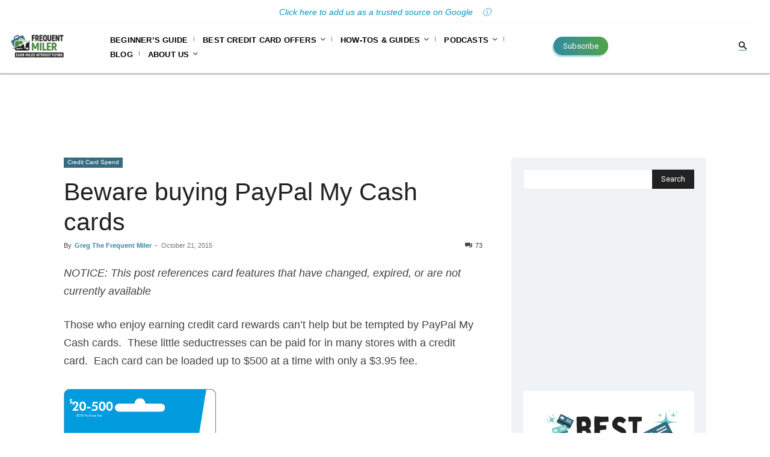

--- FILE ---
content_type: text/html; charset=UTF-8
request_url: https://frequentmiler.com/beware-buying-paypal-my-cash-cards/
body_size: 73226
content:
<!doctype html >
<!--[if IE 8]>    <html class="ie8" lang="en"> <![endif]-->
<!--[if IE 9]>    <html class="ie9" lang="en"> <![endif]-->
<!--[if gt IE 8]><!--> <html lang="en-US"> <!--<![endif]-->
<head>
    <title>Beware buying PayPal My Cash cards</title>
    <meta charset="UTF-8" />
    <meta name="viewport" content="width=device-width, initial-scale=1.0">
    <link rel="pingback" href="https://frequentmiler.com/xmlrpc.php" />
    <meta name='robots' content='index, follow, max-image-preview:large, max-snippet:-1, max-video-preview:-1' />
<link rel="icon" type="image/png" href="https://frequentmiler.com/wp-content/uploads/2020/07/favicon.png">
	<!-- This site is optimized with the Yoast SEO plugin v26.8 - https://yoast.com/product/yoast-seo-wordpress/ -->
	<meta name="description" content="PayPal My Cash Cards offer a seemingly attractive manufactured spend opportunity, but shutdowns are inevitable. Don&#039;t do it." />
	<link rel="canonical" href="https://frequentmiler.com/beware-buying-paypal-my-cash-cards/" />
	<meta property="og:locale" content="en_US" />
	<meta property="og:type" content="article" />
	<meta property="og:title" content="Beware buying PayPal My Cash cards" />
	<meta property="og:description" content="PayPal My Cash Cards offer a seemingly attractive manufactured spend opportunity, but shutdowns are inevitable. Don&#039;t do it." />
	<meta property="og:url" content="https://frequentmiler.com/beware-buying-paypal-my-cash-cards/" />
	<meta property="og:site_name" content="Frequent Miler" />
	<meta property="article:publisher" content="https://www.facebook.com/FrequentMiler" />
	<meta property="article:published_time" content="2015-10-21T10:25:00+00:00" />
	<meta property="article:modified_time" content="2019-03-31T22:37:10+00:00" />
	<meta property="og:image" content="https://frequentmiler.com/wp-content/uploads/2015/10/PayPalMyCashCard.png" />
	<meta property="og:image:width" content="253" />
	<meta property="og:image:height" content="364" />
	<meta property="og:image:type" content="image/png" />
	<meta name="author" content="Greg The Frequent Miler" />
	<meta name="twitter:card" content="summary_large_image" />
	<meta name="twitter:creator" content="@FrequentMiler" />
	<meta name="twitter:site" content="@FrequentMiler" />
	<meta name="twitter:label1" content="Written by" />
	<meta name="twitter:data1" content="Greg The Frequent Miler" />
	<meta name="twitter:label2" content="Est. reading time" />
	<meta name="twitter:data2" content="2 minutes" />
	<script type="application/ld+json" class="yoast-schema-graph">{"@context":"https://schema.org","@graph":[{"@type":"Article","@id":"https://frequentmiler.com/beware-buying-paypal-my-cash-cards/#article","isPartOf":{"@id":"https://frequentmiler.com/beware-buying-paypal-my-cash-cards/"},"author":{"name":"Greg The Frequent Miler","@id":"https://frequentmiler.com/#/schema/person/e53ce7a6270d45a93d1d2be2274bf2d2"},"headline":"Beware buying PayPal My Cash cards","datePublished":"2015-10-21T10:25:00+00:00","dateModified":"2019-03-31T22:37:10+00:00","mainEntityOfPage":{"@id":"https://frequentmiler.com/beware-buying-paypal-my-cash-cards/"},"wordCount":392,"commentCount":73,"publisher":{"@id":"https://frequentmiler.com/#organization"},"image":{"@id":"https://frequentmiler.com/beware-buying-paypal-my-cash-cards/#primaryimage"},"thumbnailUrl":"https://frequentmiler.com/wp-content/uploads/2015/10/PayPalMyCashCard.png","keywords":["PayPal"],"articleSection":["Credit Card Spend"],"inLanguage":"en-US","potentialAction":[{"@type":"CommentAction","name":"Comment","target":["https://frequentmiler.com/beware-buying-paypal-my-cash-cards/#respond"]}]},{"@type":"WebPage","@id":"https://frequentmiler.com/beware-buying-paypal-my-cash-cards/","url":"https://frequentmiler.com/beware-buying-paypal-my-cash-cards/","name":"Beware buying PayPal My Cash cards","isPartOf":{"@id":"https://frequentmiler.com/#website"},"primaryImageOfPage":{"@id":"https://frequentmiler.com/beware-buying-paypal-my-cash-cards/#primaryimage"},"image":{"@id":"https://frequentmiler.com/beware-buying-paypal-my-cash-cards/#primaryimage"},"thumbnailUrl":"https://frequentmiler.com/wp-content/uploads/2015/10/PayPalMyCashCard.png","datePublished":"2015-10-21T10:25:00+00:00","dateModified":"2019-03-31T22:37:10+00:00","description":"PayPal My Cash Cards offer a seemingly attractive manufactured spend opportunity, but shutdowns are inevitable. Don't do it.","breadcrumb":{"@id":"https://frequentmiler.com/beware-buying-paypal-my-cash-cards/#breadcrumb"},"inLanguage":"en-US","potentialAction":[{"@type":"ReadAction","target":["https://frequentmiler.com/beware-buying-paypal-my-cash-cards/"]}]},{"@type":"ImageObject","inLanguage":"en-US","@id":"https://frequentmiler.com/beware-buying-paypal-my-cash-cards/#primaryimage","url":"https://frequentmiler.com/wp-content/uploads/2015/10/PayPalMyCashCard.png","contentUrl":"https://frequentmiler.com/wp-content/uploads/2015/10/PayPalMyCashCard.png","width":253,"height":364,"caption":"PayPal Freeze"},{"@type":"BreadcrumbList","@id":"https://frequentmiler.com/beware-buying-paypal-my-cash-cards/#breadcrumb","itemListElement":[{"@type":"ListItem","position":1,"name":"Home","item":"https://frequentmiler.com/"},{"@type":"ListItem","position":2,"name":"Beware buying PayPal My Cash cards"}]},{"@type":"WebSite","@id":"https://frequentmiler.com/#website","url":"https://frequentmiler.com/","name":"Frequent Miler","description":"Earn Miles Without Flying","publisher":{"@id":"https://frequentmiler.com/#organization"},"potentialAction":[{"@type":"SearchAction","target":{"@type":"EntryPoint","urlTemplate":"https://frequentmiler.com/?s={search_term_string}"},"query-input":{"@type":"PropertyValueSpecification","valueRequired":true,"valueName":"search_term_string"}}],"inLanguage":"en-US"},{"@type":"Organization","@id":"https://frequentmiler.com/#organization","name":"Frequent Miler","url":"https://frequentmiler.com/","logo":{"@type":"ImageObject","inLanguage":"en-US","@id":"https://frequentmiler.com/#/schema/logo/image/","url":"https://frequentmiler.com/wp-content/uploads/2023/05/@LOGO_FREQUENT_MILLERRGB-01new-colors.png","contentUrl":"https://frequentmiler.com/wp-content/uploads/2023/05/@LOGO_FREQUENT_MILLERRGB-01new-colors.png","width":2000,"height":2000,"caption":"Frequent Miler"},"image":{"@id":"https://frequentmiler.com/#/schema/logo/image/"},"sameAs":["https://www.facebook.com/FrequentMiler","https://x.com/FrequentMiler","https://www.instagram.com/frequent_miler/","https://www.youtube.com/channel/UCtaZ_9VeGs9WwAEgL7WcVFA"]},{"@type":"Person","@id":"https://frequentmiler.com/#/schema/person/e53ce7a6270d45a93d1d2be2274bf2d2","name":"Greg The Frequent Miler","image":{"@type":"ImageObject","inLanguage":"en-US","@id":"https://frequentmiler.com/#/schema/person/image/","url":"https://secure.gravatar.com/avatar/cbf8eb9fcf0d011e73ca665b77dadf9c345cd32feaac0c0561f276e9c87b716e?s=96&d=mm&r=pg","contentUrl":"https://secure.gravatar.com/avatar/cbf8eb9fcf0d011e73ca665b77dadf9c345cd32feaac0c0561f276e9c87b716e?s=96&d=mm&r=pg","caption":"Greg The Frequent Miler"},"description":"Greg is the owner, founder, and primary author of the Frequent Miler. He earns millions of points and miles each year, mostly without flying, and dedicates this blog to teaching others how to do the same.","url":"https://frequentmiler.com/author/frequentmiler/"}]}</script>
	<!-- / Yoast SEO plugin. -->


<link rel='dns-prefetch' href='//platform-api.sharethis.com' />
<link rel='dns-prefetch' href='//fonts.googleapis.com' />
<link rel="alternate" type="application/rss+xml" title="Frequent Miler &raquo; Feed" href="https://frequentmiler.com/feed/" />
<link rel="alternate" type="application/rss+xml" title="Frequent Miler &raquo; Comments Feed" href="https://frequentmiler.com/comments/feed/" />
<link rel="alternate" type="application/rss+xml" title="Frequent Miler &raquo; Beware buying PayPal My Cash cards Comments Feed" href="https://frequentmiler.com/beware-buying-paypal-my-cash-cards/feed/" />
<link rel="alternate" title="oEmbed (JSON)" type="application/json+oembed" href="https://frequentmiler.com/wp-json/oembed/1.0/embed?url=https%3A%2F%2Ffrequentmiler.com%2Fbeware-buying-paypal-my-cash-cards%2F" />
<link rel="alternate" title="oEmbed (XML)" type="text/xml+oembed" href="https://frequentmiler.com/wp-json/oembed/1.0/embed?url=https%3A%2F%2Ffrequentmiler.com%2Fbeware-buying-paypal-my-cash-cards%2F&#038;format=xml" />
<style id='wp-img-auto-sizes-contain-inline-css' type='text/css'>
img:is([sizes=auto i],[sizes^="auto," i]){contain-intrinsic-size:3000px 1500px}
/*# sourceURL=wp-img-auto-sizes-contain-inline-css */
</style>
<style id='wp-emoji-styles-inline-css' type='text/css'>

	img.wp-smiley, img.emoji {
		display: inline !important;
		border: none !important;
		box-shadow: none !important;
		height: 1em !important;
		width: 1em !important;
		margin: 0 0.07em !important;
		vertical-align: -0.1em !important;
		background: none !important;
		padding: 0 !important;
	}
/*# sourceURL=wp-emoji-styles-inline-css */
</style>
<style id='wp-block-library-inline-css' type='text/css'>
:root{--wp-block-synced-color:#7a00df;--wp-block-synced-color--rgb:122,0,223;--wp-bound-block-color:var(--wp-block-synced-color);--wp-editor-canvas-background:#ddd;--wp-admin-theme-color:#007cba;--wp-admin-theme-color--rgb:0,124,186;--wp-admin-theme-color-darker-10:#006ba1;--wp-admin-theme-color-darker-10--rgb:0,107,160.5;--wp-admin-theme-color-darker-20:#005a87;--wp-admin-theme-color-darker-20--rgb:0,90,135;--wp-admin-border-width-focus:2px}@media (min-resolution:192dpi){:root{--wp-admin-border-width-focus:1.5px}}.wp-element-button{cursor:pointer}:root .has-very-light-gray-background-color{background-color:#eee}:root .has-very-dark-gray-background-color{background-color:#313131}:root .has-very-light-gray-color{color:#eee}:root .has-very-dark-gray-color{color:#313131}:root .has-vivid-green-cyan-to-vivid-cyan-blue-gradient-background{background:linear-gradient(135deg,#00d084,#0693e3)}:root .has-purple-crush-gradient-background{background:linear-gradient(135deg,#34e2e4,#4721fb 50%,#ab1dfe)}:root .has-hazy-dawn-gradient-background{background:linear-gradient(135deg,#faaca8,#dad0ec)}:root .has-subdued-olive-gradient-background{background:linear-gradient(135deg,#fafae1,#67a671)}:root .has-atomic-cream-gradient-background{background:linear-gradient(135deg,#fdd79a,#004a59)}:root .has-nightshade-gradient-background{background:linear-gradient(135deg,#330968,#31cdcf)}:root .has-midnight-gradient-background{background:linear-gradient(135deg,#020381,#2874fc)}:root{--wp--preset--font-size--normal:16px;--wp--preset--font-size--huge:42px}.has-regular-font-size{font-size:1em}.has-larger-font-size{font-size:2.625em}.has-normal-font-size{font-size:var(--wp--preset--font-size--normal)}.has-huge-font-size{font-size:var(--wp--preset--font-size--huge)}.has-text-align-center{text-align:center}.has-text-align-left{text-align:left}.has-text-align-right{text-align:right}.has-fit-text{white-space:nowrap!important}#end-resizable-editor-section{display:none}.aligncenter{clear:both}.items-justified-left{justify-content:flex-start}.items-justified-center{justify-content:center}.items-justified-right{justify-content:flex-end}.items-justified-space-between{justify-content:space-between}.screen-reader-text{border:0;clip-path:inset(50%);height:1px;margin:-1px;overflow:hidden;padding:0;position:absolute;width:1px;word-wrap:normal!important}.screen-reader-text:focus{background-color:#ddd;clip-path:none;color:#444;display:block;font-size:1em;height:auto;left:5px;line-height:normal;padding:15px 23px 14px;text-decoration:none;top:5px;width:auto;z-index:100000}html :where(.has-border-color){border-style:solid}html :where([style*=border-top-color]){border-top-style:solid}html :where([style*=border-right-color]){border-right-style:solid}html :where([style*=border-bottom-color]){border-bottom-style:solid}html :where([style*=border-left-color]){border-left-style:solid}html :where([style*=border-width]){border-style:solid}html :where([style*=border-top-width]){border-top-style:solid}html :where([style*=border-right-width]){border-right-style:solid}html :where([style*=border-bottom-width]){border-bottom-style:solid}html :where([style*=border-left-width]){border-left-style:solid}html :where(img[class*=wp-image-]){height:auto;max-width:100%}:where(figure){margin:0 0 1em}html :where(.is-position-sticky){--wp-admin--admin-bar--position-offset:var(--wp-admin--admin-bar--height,0px)}@media screen and (max-width:600px){html :where(.is-position-sticky){--wp-admin--admin-bar--position-offset:0px}}

/*# sourceURL=wp-block-library-inline-css */
</style><style id='global-styles-inline-css' type='text/css'>
:root{--wp--preset--aspect-ratio--square: 1;--wp--preset--aspect-ratio--4-3: 4/3;--wp--preset--aspect-ratio--3-4: 3/4;--wp--preset--aspect-ratio--3-2: 3/2;--wp--preset--aspect-ratio--2-3: 2/3;--wp--preset--aspect-ratio--16-9: 16/9;--wp--preset--aspect-ratio--9-16: 9/16;--wp--preset--color--black: #000000;--wp--preset--color--cyan-bluish-gray: #abb8c3;--wp--preset--color--white: #ffffff;--wp--preset--color--pale-pink: #f78da7;--wp--preset--color--vivid-red: #cf2e2e;--wp--preset--color--luminous-vivid-orange: #ff6900;--wp--preset--color--luminous-vivid-amber: #fcb900;--wp--preset--color--light-green-cyan: #7bdcb5;--wp--preset--color--vivid-green-cyan: #00d084;--wp--preset--color--pale-cyan-blue: #8ed1fc;--wp--preset--color--vivid-cyan-blue: #0693e3;--wp--preset--color--vivid-purple: #9b51e0;--wp--preset--gradient--vivid-cyan-blue-to-vivid-purple: linear-gradient(135deg,rgb(6,147,227) 0%,rgb(155,81,224) 100%);--wp--preset--gradient--light-green-cyan-to-vivid-green-cyan: linear-gradient(135deg,rgb(122,220,180) 0%,rgb(0,208,130) 100%);--wp--preset--gradient--luminous-vivid-amber-to-luminous-vivid-orange: linear-gradient(135deg,rgb(252,185,0) 0%,rgb(255,105,0) 100%);--wp--preset--gradient--luminous-vivid-orange-to-vivid-red: linear-gradient(135deg,rgb(255,105,0) 0%,rgb(207,46,46) 100%);--wp--preset--gradient--very-light-gray-to-cyan-bluish-gray: linear-gradient(135deg,rgb(238,238,238) 0%,rgb(169,184,195) 100%);--wp--preset--gradient--cool-to-warm-spectrum: linear-gradient(135deg,rgb(74,234,220) 0%,rgb(151,120,209) 20%,rgb(207,42,186) 40%,rgb(238,44,130) 60%,rgb(251,105,98) 80%,rgb(254,248,76) 100%);--wp--preset--gradient--blush-light-purple: linear-gradient(135deg,rgb(255,206,236) 0%,rgb(152,150,240) 100%);--wp--preset--gradient--blush-bordeaux: linear-gradient(135deg,rgb(254,205,165) 0%,rgb(254,45,45) 50%,rgb(107,0,62) 100%);--wp--preset--gradient--luminous-dusk: linear-gradient(135deg,rgb(255,203,112) 0%,rgb(199,81,192) 50%,rgb(65,88,208) 100%);--wp--preset--gradient--pale-ocean: linear-gradient(135deg,rgb(255,245,203) 0%,rgb(182,227,212) 50%,rgb(51,167,181) 100%);--wp--preset--gradient--electric-grass: linear-gradient(135deg,rgb(202,248,128) 0%,rgb(113,206,126) 100%);--wp--preset--gradient--midnight: linear-gradient(135deg,rgb(2,3,129) 0%,rgb(40,116,252) 100%);--wp--preset--font-size--small: 11px;--wp--preset--font-size--medium: 20px;--wp--preset--font-size--large: 32px;--wp--preset--font-size--x-large: 42px;--wp--preset--font-size--regular: 15px;--wp--preset--font-size--larger: 50px;--wp--preset--spacing--20: 0.44rem;--wp--preset--spacing--30: 0.67rem;--wp--preset--spacing--40: 1rem;--wp--preset--spacing--50: 1.5rem;--wp--preset--spacing--60: 2.25rem;--wp--preset--spacing--70: 3.38rem;--wp--preset--spacing--80: 5.06rem;--wp--preset--shadow--natural: 6px 6px 9px rgba(0, 0, 0, 0.2);--wp--preset--shadow--deep: 12px 12px 50px rgba(0, 0, 0, 0.4);--wp--preset--shadow--sharp: 6px 6px 0px rgba(0, 0, 0, 0.2);--wp--preset--shadow--outlined: 6px 6px 0px -3px rgb(255, 255, 255), 6px 6px rgb(0, 0, 0);--wp--preset--shadow--crisp: 6px 6px 0px rgb(0, 0, 0);}:where(.is-layout-flex){gap: 0.5em;}:where(.is-layout-grid){gap: 0.5em;}body .is-layout-flex{display: flex;}.is-layout-flex{flex-wrap: wrap;align-items: center;}.is-layout-flex > :is(*, div){margin: 0;}body .is-layout-grid{display: grid;}.is-layout-grid > :is(*, div){margin: 0;}:where(.wp-block-columns.is-layout-flex){gap: 2em;}:where(.wp-block-columns.is-layout-grid){gap: 2em;}:where(.wp-block-post-template.is-layout-flex){gap: 1.25em;}:where(.wp-block-post-template.is-layout-grid){gap: 1.25em;}.has-black-color{color: var(--wp--preset--color--black) !important;}.has-cyan-bluish-gray-color{color: var(--wp--preset--color--cyan-bluish-gray) !important;}.has-white-color{color: var(--wp--preset--color--white) !important;}.has-pale-pink-color{color: var(--wp--preset--color--pale-pink) !important;}.has-vivid-red-color{color: var(--wp--preset--color--vivid-red) !important;}.has-luminous-vivid-orange-color{color: var(--wp--preset--color--luminous-vivid-orange) !important;}.has-luminous-vivid-amber-color{color: var(--wp--preset--color--luminous-vivid-amber) !important;}.has-light-green-cyan-color{color: var(--wp--preset--color--light-green-cyan) !important;}.has-vivid-green-cyan-color{color: var(--wp--preset--color--vivid-green-cyan) !important;}.has-pale-cyan-blue-color{color: var(--wp--preset--color--pale-cyan-blue) !important;}.has-vivid-cyan-blue-color{color: var(--wp--preset--color--vivid-cyan-blue) !important;}.has-vivid-purple-color{color: var(--wp--preset--color--vivid-purple) !important;}.has-black-background-color{background-color: var(--wp--preset--color--black) !important;}.has-cyan-bluish-gray-background-color{background-color: var(--wp--preset--color--cyan-bluish-gray) !important;}.has-white-background-color{background-color: var(--wp--preset--color--white) !important;}.has-pale-pink-background-color{background-color: var(--wp--preset--color--pale-pink) !important;}.has-vivid-red-background-color{background-color: var(--wp--preset--color--vivid-red) !important;}.has-luminous-vivid-orange-background-color{background-color: var(--wp--preset--color--luminous-vivid-orange) !important;}.has-luminous-vivid-amber-background-color{background-color: var(--wp--preset--color--luminous-vivid-amber) !important;}.has-light-green-cyan-background-color{background-color: var(--wp--preset--color--light-green-cyan) !important;}.has-vivid-green-cyan-background-color{background-color: var(--wp--preset--color--vivid-green-cyan) !important;}.has-pale-cyan-blue-background-color{background-color: var(--wp--preset--color--pale-cyan-blue) !important;}.has-vivid-cyan-blue-background-color{background-color: var(--wp--preset--color--vivid-cyan-blue) !important;}.has-vivid-purple-background-color{background-color: var(--wp--preset--color--vivid-purple) !important;}.has-black-border-color{border-color: var(--wp--preset--color--black) !important;}.has-cyan-bluish-gray-border-color{border-color: var(--wp--preset--color--cyan-bluish-gray) !important;}.has-white-border-color{border-color: var(--wp--preset--color--white) !important;}.has-pale-pink-border-color{border-color: var(--wp--preset--color--pale-pink) !important;}.has-vivid-red-border-color{border-color: var(--wp--preset--color--vivid-red) !important;}.has-luminous-vivid-orange-border-color{border-color: var(--wp--preset--color--luminous-vivid-orange) !important;}.has-luminous-vivid-amber-border-color{border-color: var(--wp--preset--color--luminous-vivid-amber) !important;}.has-light-green-cyan-border-color{border-color: var(--wp--preset--color--light-green-cyan) !important;}.has-vivid-green-cyan-border-color{border-color: var(--wp--preset--color--vivid-green-cyan) !important;}.has-pale-cyan-blue-border-color{border-color: var(--wp--preset--color--pale-cyan-blue) !important;}.has-vivid-cyan-blue-border-color{border-color: var(--wp--preset--color--vivid-cyan-blue) !important;}.has-vivid-purple-border-color{border-color: var(--wp--preset--color--vivid-purple) !important;}.has-vivid-cyan-blue-to-vivid-purple-gradient-background{background: var(--wp--preset--gradient--vivid-cyan-blue-to-vivid-purple) !important;}.has-light-green-cyan-to-vivid-green-cyan-gradient-background{background: var(--wp--preset--gradient--light-green-cyan-to-vivid-green-cyan) !important;}.has-luminous-vivid-amber-to-luminous-vivid-orange-gradient-background{background: var(--wp--preset--gradient--luminous-vivid-amber-to-luminous-vivid-orange) !important;}.has-luminous-vivid-orange-to-vivid-red-gradient-background{background: var(--wp--preset--gradient--luminous-vivid-orange-to-vivid-red) !important;}.has-very-light-gray-to-cyan-bluish-gray-gradient-background{background: var(--wp--preset--gradient--very-light-gray-to-cyan-bluish-gray) !important;}.has-cool-to-warm-spectrum-gradient-background{background: var(--wp--preset--gradient--cool-to-warm-spectrum) !important;}.has-blush-light-purple-gradient-background{background: var(--wp--preset--gradient--blush-light-purple) !important;}.has-blush-bordeaux-gradient-background{background: var(--wp--preset--gradient--blush-bordeaux) !important;}.has-luminous-dusk-gradient-background{background: var(--wp--preset--gradient--luminous-dusk) !important;}.has-pale-ocean-gradient-background{background: var(--wp--preset--gradient--pale-ocean) !important;}.has-electric-grass-gradient-background{background: var(--wp--preset--gradient--electric-grass) !important;}.has-midnight-gradient-background{background: var(--wp--preset--gradient--midnight) !important;}.has-small-font-size{font-size: var(--wp--preset--font-size--small) !important;}.has-medium-font-size{font-size: var(--wp--preset--font-size--medium) !important;}.has-large-font-size{font-size: var(--wp--preset--font-size--large) !important;}.has-x-large-font-size{font-size: var(--wp--preset--font-size--x-large) !important;}
/*# sourceURL=global-styles-inline-css */
</style>

<style id='classic-theme-styles-inline-css' type='text/css'>
/*! This file is auto-generated */
.wp-block-button__link{color:#fff;background-color:#32373c;border-radius:9999px;box-shadow:none;text-decoration:none;padding:calc(.667em + 2px) calc(1.333em + 2px);font-size:1.125em}.wp-block-file__button{background:#32373c;color:#fff;text-decoration:none}
/*# sourceURL=/wp-includes/css/classic-themes.min.css */
</style>
<link rel='stylesheet' id='share-this-share-buttons-sticky-css' href='https://frequentmiler.com/wp-content/plugins/sharethis-share-buttons/css/mu-style.css?ver=1754731016' type='text/css' media='all' />
<link rel='stylesheet' id='tablepress-datatables-custom-filtering-css-css' href='https://frequentmiler.com/wp-content/plugins/tablepress-datatables-custom-filtering/css/datatables-custom-filtering.css?ver=1.6' type='text/css' media='all' />
<link rel='stylesheet' id='wp-polls-css' href='https://frequentmiler.com/wp-content/plugins/wp-polls/polls-css.css?ver=2.77.3' type='text/css' media='all' />
<style id='wp-polls-inline-css' type='text/css'>
.wp-polls .pollbar {
	margin: 1px;
	font-size: 18px;
	line-height: 20px;
	height: 20px;
	background: #6b7635;
	border: 1px solid #;
}

/*# sourceURL=wp-polls-inline-css */
</style>
<link rel='stylesheet' id='ez-toc-css' href='https://frequentmiler.com/wp-content/plugins/easy-table-of-contents/assets/css/screen.min.css?ver=2.0.80' type='text/css' media='all' />
<style id='ez-toc-inline-css' type='text/css'>
div#ez-toc-container .ez-toc-title {font-size: 80%;}div#ez-toc-container .ez-toc-title {font-weight: 500;}div#ez-toc-container ul li , div#ez-toc-container ul li a {font-size: 95%;}div#ez-toc-container ul li , div#ez-toc-container ul li a {font-weight: 500;}div#ez-toc-container nav ul ul li {font-size: 90%;}div#ez-toc-container {background: #eef7fa;border: 1px solid #bbdfea;}div#ez-toc-container p.ez-toc-title , #ez-toc-container .ez_toc_custom_title_icon , #ez-toc-container .ez_toc_custom_toc_icon {color: #424242;}div#ez-toc-container ul.ez-toc-list a {color: #366c82;}div#ez-toc-container ul.ez-toc-list a:hover {color: #0397c2;}div#ez-toc-container ul.ez-toc-list a:visited {color: #366c82;}.ez-toc-counter nav ul li a::before {color: ;}.ez-toc-box-title {font-weight: bold; margin-bottom: 10px; text-align: center; text-transform: uppercase; letter-spacing: 1px; color: #666; padding-bottom: 5px;position:absolute;top:-4%;left:5%;background-color: inherit;transition: top 0.3s ease;}.ez-toc-box-title.toc-closed {top:-25%;}
.ez-toc-container-direction {direction: ltr;}.ez-toc-counter ul {direction: ltr;counter-reset: item ;}.ez-toc-counter nav ul li a::before {content: counter(item, disc) '  ';margin-right: .2em; counter-increment: item;flex-grow: 0;flex-shrink: 0;float: left; }.ez-toc-widget-direction {direction: ltr;}.ez-toc-widget-container ul {direction: ltr;counter-reset: item ;}.ez-toc-widget-container nav ul li a::before {content: counter(item, disc) '  ';margin-right: .2em; counter-increment: item;flex-grow: 0;flex-shrink: 0;float: left; }
/*# sourceURL=ez-toc-inline-css */
</style>
<link rel='stylesheet' id='td-plugin-multi-purpose-css' href='https://frequentmiler.com/wp-content/plugins/td-composer/td-multi-purpose/style.css?ver=7cd248d7ca13c255207c3f8b916c3f00' type='text/css' media='all' />
<link rel='stylesheet' id='google-fonts-style-css' href='https://fonts.googleapis.com/css?family=Comfortaa%3A400%2C700%2C900%7CRoboto%3A400%2C600%2C700%2C900%7CHeebo%3A400%2C700%2C900%7COutfit%3A400%2C700%2C900%7CHeebo%3A400%2C500%2C700%7COutfit%3A400&#038;display=swap&#038;ver=12.7.3' type='text/css' media='all' />
<link rel='stylesheet' id='simple-social-icons-font-css' href='https://frequentmiler.com/wp-content/plugins/simple-social-icons/css/style.css?ver=3.0.2' type='text/css' media='all' />
<link rel='stylesheet' id='tablepress-default-css' href='https://frequentmiler.com/wp-content/tablepress-combined.min.css?ver=214' type='text/css' media='all' />
<link rel='stylesheet' id='tablepress-datatables-buttons-css' href='https://frequentmiler.com/wp-content/plugins/tablepress-premium/modules/css/build/datatables.buttons.css?ver=3.2.5' type='text/css' media='all' />
<link rel='stylesheet' id='tablepress-datatables-fixedheader-css' href='https://frequentmiler.com/wp-content/plugins/tablepress-premium/modules/css/build/datatables.fixedheader.css?ver=3.2.5' type='text/css' media='all' />
<link rel='stylesheet' id='tablepress-datatables-fixedcolumns-css' href='https://frequentmiler.com/wp-content/plugins/tablepress-premium/modules/css/build/datatables.fixedcolumns.css?ver=3.2.5' type='text/css' media='all' />
<link rel='stylesheet' id='tablepress-datatables-scroll-buttons-css' href='https://frequentmiler.com/wp-content/plugins/tablepress-premium/modules/css/build/datatables.scroll-buttons.css?ver=3.2.5' type='text/css' media='all' />
<link rel='stylesheet' id='tablepress-datatables-rowgroup-css' href='https://frequentmiler.com/wp-content/plugins/tablepress-premium/modules/css/build/datatables.rowgroup.css?ver=3.2.5' type='text/css' media='all' />
<link rel='stylesheet' id='tablepress-responsive-tables-css' href='https://frequentmiler.com/wp-content/plugins/tablepress-premium/modules/css/build/responsive-tables.css?ver=3.2.5' type='text/css' media='all' />
<link rel='stylesheet' id='tablepress-datatables-columnfilterwidgets-css' href='https://frequentmiler.com/wp-content/plugins/tablepress-premium/modules/css/build/datatables.columnfilterwidgets.css?ver=3.2.5' type='text/css' media='all' />
<link rel='stylesheet' id='tablepress-datatables-column-filter-css' href='https://frequentmiler.com/wp-content/plugins/tablepress-premium/modules/css/build/datatables.column-filter.css?ver=3.2.5' type='text/css' media='all' />
<link rel='stylesheet' id='tablepress-datatables-datetime-css' href='https://frequentmiler.com/wp-content/plugins/tablepress-premium/modules/css/build/datatables.datetime.css?ver=3.2.5' type='text/css' media='all' />
<link rel='stylesheet' id='tablepress-datatables-searchbuilder-css' href='https://frequentmiler.com/wp-content/plugins/tablepress-premium/modules/css/build/datatables.searchbuilder.css?ver=3.2.5' type='text/css' media='all' />
<link rel='stylesheet' id='tablepress-datatables-serverside-processing-css' href='https://frequentmiler.com/wp-content/plugins/tablepress-premium/modules/css/build/datatables.serverside-processing.css?ver=3.2.5' type='text/css' media='all' />
<link rel='stylesheet' id='wpdiscuz-frontend-css-css' href='https://frequentmiler.com/wp-content/plugins/wpdiscuz/themes/default/style.css?ver=7.6.45' type='text/css' media='all' />
<style id='wpdiscuz-frontend-css-inline-css' type='text/css'>
 #wpdcom .wpd-blog-administrator .wpd-comment-label{color:#ffffff;background-color:#318ba2;border:none}#wpdcom .wpd-blog-administrator .wpd-comment-author, #wpdcom .wpd-blog-administrator .wpd-comment-author a{color:#318ba2}#wpdcom.wpd-layout-1 .wpd-comment .wpd-blog-administrator .wpd-avatar img{border-color:#318ba2}#wpdcom.wpd-layout-2 .wpd-comment.wpd-reply .wpd-comment-wrap.wpd-blog-administrator{border-left:3px solid #318ba2}#wpdcom.wpd-layout-2 .wpd-comment .wpd-blog-administrator .wpd-avatar img{border-bottom-color:#318ba2}#wpdcom.wpd-layout-3 .wpd-blog-administrator .wpd-comment-subheader{border-top:1px dashed #318ba2}#wpdcom.wpd-layout-3 .wpd-reply .wpd-blog-administrator .wpd-comment-right{border-left:1px solid #318ba2}#wpdcom .wpd-blog-author .wpd-comment-label{color:#ffffff;background-color:#318ba2;border:none}#wpdcom .wpd-blog-author .wpd-comment-author, #wpdcom .wpd-blog-author .wpd-comment-author a{color:#318ba2}#wpdcom.wpd-layout-1 .wpd-comment .wpd-blog-author .wpd-avatar img{border-color:#318ba2}#wpdcom.wpd-layout-2 .wpd-comment .wpd-blog-author .wpd-avatar img{border-bottom-color:#318ba2}#wpdcom.wpd-layout-3 .wpd-blog-author .wpd-comment-subheader{border-top:1px dashed #318ba2}#wpdcom.wpd-layout-3 .wpd-reply .wpd-blog-author .wpd-comment-right{border-left:1px solid #318ba2}#wpdcom .wpd-blog-contributor .wpd-comment-label{color:#ffffff;background-color:#318ba2;border:none}#wpdcom .wpd-blog-contributor .wpd-comment-author, #wpdcom .wpd-blog-contributor .wpd-comment-author a{color:#318ba2}#wpdcom.wpd-layout-1 .wpd-comment .wpd-blog-contributor .wpd-avatar img{border-color:#318ba2}#wpdcom.wpd-layout-2 .wpd-comment .wpd-blog-contributor .wpd-avatar img{border-bottom-color:#318ba2}#wpdcom.wpd-layout-3 .wpd-blog-contributor .wpd-comment-subheader{border-top:1px dashed #318ba2}#wpdcom.wpd-layout-3 .wpd-reply .wpd-blog-contributor .wpd-comment-right{border-left:1px solid #318ba2}#wpdcom .wpd-blog-editor .wpd-comment-label{color:#ffffff;background-color:#318ba2;border:none}#wpdcom .wpd-blog-editor .wpd-comment-author, #wpdcom .wpd-blog-editor .wpd-comment-author a{color:#318ba2}#wpdcom.wpd-layout-1 .wpd-comment .wpd-blog-editor .wpd-avatar img{border-color:#318ba2}#wpdcom.wpd-layout-2 .wpd-comment.wpd-reply .wpd-comment-wrap.wpd-blog-editor{border-left:3px solid #318ba2}#wpdcom.wpd-layout-2 .wpd-comment .wpd-blog-editor .wpd-avatar img{border-bottom-color:#318ba2}#wpdcom.wpd-layout-3 .wpd-blog-editor .wpd-comment-subheader{border-top:1px dashed #318ba2}#wpdcom.wpd-layout-3 .wpd-reply .wpd-blog-editor .wpd-comment-right{border-left:1px solid #318ba2}#wpdcom .wpd-blog-wpseo_editor .wpd-comment-label{color:#ffffff;background-color:#318ba2;border:none}#wpdcom .wpd-blog-wpseo_editor .wpd-comment-author, #wpdcom .wpd-blog-wpseo_editor .wpd-comment-author a{color:#318ba2}#wpdcom.wpd-layout-1 .wpd-comment .wpd-blog-wpseo_editor .wpd-avatar img{border-color:#318ba2}#wpdcom.wpd-layout-2 .wpd-comment .wpd-blog-wpseo_editor .wpd-avatar img{border-bottom-color:#318ba2}#wpdcom.wpd-layout-3 .wpd-blog-wpseo_editor .wpd-comment-subheader{border-top:1px dashed #318ba2}#wpdcom.wpd-layout-3 .wpd-reply .wpd-blog-wpseo_editor .wpd-comment-right{border-left:1px solid #318ba2}#wpdcom .wpd-blog-wpseo_manager .wpd-comment-label{color:#ffffff;background-color:#318ba2;border:none}#wpdcom .wpd-blog-wpseo_manager .wpd-comment-author, #wpdcom .wpd-blog-wpseo_manager .wpd-comment-author a{color:#318ba2}#wpdcom.wpd-layout-1 .wpd-comment .wpd-blog-wpseo_manager .wpd-avatar img{border-color:#318ba2}#wpdcom.wpd-layout-2 .wpd-comment .wpd-blog-wpseo_manager .wpd-avatar img{border-bottom-color:#318ba2}#wpdcom.wpd-layout-3 .wpd-blog-wpseo_manager .wpd-comment-subheader{border-top:1px dashed #318ba2}#wpdcom.wpd-layout-3 .wpd-reply .wpd-blog-wpseo_manager .wpd-comment-right{border-left:1px solid #318ba2}#wpdcom .wpd-blog-subscriber .wpd-comment-label{color:#ffffff;background-color:#318ba2;border:none}#wpdcom .wpd-blog-subscriber .wpd-comment-author, #wpdcom .wpd-blog-subscriber .wpd-comment-author a{color:#318ba2}#wpdcom.wpd-layout-2 .wpd-comment .wpd-blog-subscriber .wpd-avatar img{border-bottom-color:#318ba2}#wpdcom.wpd-layout-3 .wpd-blog-subscriber .wpd-comment-subheader{border-top:1px dashed #318ba2}#wpdcom .wpd-blog-revisor .wpd-comment-label{color:#ffffff;background-color:#00B38F;border:none}#wpdcom .wpd-blog-revisor .wpd-comment-author, #wpdcom .wpd-blog-revisor .wpd-comment-author a{color:#00B38F}#wpdcom.wpd-layout-1 .wpd-comment .wpd-blog-revisor .wpd-avatar img{border-color:#00B38F}#wpdcom.wpd-layout-2 .wpd-comment .wpd-blog-revisor .wpd-avatar img{border-bottom-color:#00B38F}#wpdcom.wpd-layout-3 .wpd-blog-revisor .wpd-comment-subheader{border-top:1px dashed #00B38F}#wpdcom.wpd-layout-3 .wpd-reply .wpd-blog-revisor .wpd-comment-right{border-left:1px solid #00B38F}#wpdcom .wpd-blog-post_author .wpd-comment-label{color:#ffffff;background-color:#318ba2;border:none}#wpdcom .wpd-blog-post_author .wpd-comment-author, #wpdcom .wpd-blog-post_author .wpd-comment-author a{color:#318ba2}#wpdcom .wpd-blog-post_author .wpd-avatar img{border-color:#318ba2}#wpdcom.wpd-layout-1 .wpd-comment .wpd-blog-post_author .wpd-avatar img{border-color:#318ba2}#wpdcom.wpd-layout-2 .wpd-comment.wpd-reply .wpd-comment-wrap.wpd-blog-post_author{border-left:3px solid #318ba2}#wpdcom.wpd-layout-2 .wpd-comment .wpd-blog-post_author .wpd-avatar img{border-bottom-color:#318ba2}#wpdcom.wpd-layout-3 .wpd-blog-post_author .wpd-comment-subheader{border-top:1px dashed #318ba2}#wpdcom.wpd-layout-3 .wpd-reply .wpd-blog-post_author .wpd-comment-right{border-left:1px solid #318ba2}#wpdcom .wpd-blog-guest .wpd-comment-label{color:#ffffff;background-color:#318ba2;border:none}#wpdcom .wpd-blog-guest .wpd-comment-author, #wpdcom .wpd-blog-guest .wpd-comment-author a{color:#318ba2}#wpdcom.wpd-layout-3 .wpd-blog-guest .wpd-comment-subheader{border-top:1px dashed #318ba2}#comments, #respond, .comments-area, #wpdcom{}#wpdcom .ql-editor > *{color:#777777}#wpdcom .ql-editor::before{}#wpdcom .ql-toolbar{border:1px solid #DDDDDD;border-top:none}#wpdcom .ql-container{border:1px solid #DDDDDD;border-bottom:none}#wpdcom .wpd-form-row .wpdiscuz-item input[type="text"], #wpdcom .wpd-form-row .wpdiscuz-item input[type="email"], #wpdcom .wpd-form-row .wpdiscuz-item input[type="url"], #wpdcom .wpd-form-row .wpdiscuz-item input[type="color"], #wpdcom .wpd-form-row .wpdiscuz-item input[type="date"], #wpdcom .wpd-form-row .wpdiscuz-item input[type="datetime"], #wpdcom .wpd-form-row .wpdiscuz-item input[type="datetime-local"], #wpdcom .wpd-form-row .wpdiscuz-item input[type="month"], #wpdcom .wpd-form-row .wpdiscuz-item input[type="number"], #wpdcom .wpd-form-row .wpdiscuz-item input[type="time"], #wpdcom textarea, #wpdcom select{border:1px solid #DDDDDD;color:#777777}#wpdcom .wpd-form-row .wpdiscuz-item textarea{border:1px solid #DDDDDD}#wpdcom input::placeholder, #wpdcom textarea::placeholder, #wpdcom input::-moz-placeholder, #wpdcom textarea::-webkit-input-placeholder{}#wpdcom .wpd-comment-text{color:#777777}#wpdcom .wpd-thread-head .wpd-thread-info{border-bottom:2px solid #318ba2}#wpdcom .wpd-thread-head .wpd-thread-info.wpd-reviews-tab svg{fill:#318ba2}#wpdcom .wpd-thread-head .wpdiscuz-user-settings{border-bottom:2px solid #318ba2}#wpdcom .wpd-thread-head .wpdiscuz-user-settings:hover{color:#318ba2}#wpdcom .wpd-comment .wpd-follow-link:hover{color:#318ba2}#wpdcom .wpd-comment-status .wpd-sticky{color:#318ba2}#wpdcom .wpd-thread-filter .wpdf-active{color:#318ba2;border-bottom-color:#318ba2}#wpdcom .wpd-comment-info-bar{border:1px dashed #5ba3b5;background:#ebf4f6}#wpdcom .wpd-comment-info-bar .wpd-current-view i{color:#318ba2}#wpdcom .wpd-filter-view-all:hover{background:#318ba2}#wpdcom .wpdiscuz-item .wpdiscuz-rating > label{color:#DDDDDD}#wpdcom .wpdiscuz-item .wpdiscuz-rating:not(:checked) > label:hover, .wpdiscuz-rating:not(:checked) > label:hover ~ label{}#wpdcom .wpdiscuz-item .wpdiscuz-rating > input ~ label:hover, #wpdcom .wpdiscuz-item .wpdiscuz-rating > input:not(:checked) ~ label:hover ~ label, #wpdcom .wpdiscuz-item .wpdiscuz-rating > input:not(:checked) ~ label:hover ~ label{color:#FFED85}#wpdcom .wpdiscuz-item .wpdiscuz-rating > input:checked ~ label:hover, #wpdcom .wpdiscuz-item .wpdiscuz-rating > input:checked ~ label:hover, #wpdcom .wpdiscuz-item .wpdiscuz-rating > label:hover ~ input:checked ~ label, #wpdcom .wpdiscuz-item .wpdiscuz-rating > input:checked + label:hover ~ label, #wpdcom .wpdiscuz-item .wpdiscuz-rating > input:checked ~ label:hover ~ label, .wpd-custom-field .wcf-active-star, #wpdcom .wpdiscuz-item .wpdiscuz-rating > input:checked ~ label{color:#FFD700}#wpd-post-rating .wpd-rating-wrap .wpd-rating-stars svg .wpd-star{fill:#DDDDDD}#wpd-post-rating .wpd-rating-wrap .wpd-rating-stars svg .wpd-active{fill:#FFD700}#wpd-post-rating .wpd-rating-wrap .wpd-rate-starts svg .wpd-star{fill:#DDDDDD}#wpd-post-rating .wpd-rating-wrap .wpd-rate-starts:hover svg .wpd-star{fill:#FFED85}#wpd-post-rating.wpd-not-rated .wpd-rating-wrap .wpd-rate-starts svg:hover ~ svg .wpd-star{fill:#DDDDDD}.wpdiscuz-post-rating-wrap .wpd-rating .wpd-rating-wrap .wpd-rating-stars svg .wpd-star{fill:#DDDDDD}.wpdiscuz-post-rating-wrap .wpd-rating .wpd-rating-wrap .wpd-rating-stars svg .wpd-active{fill:#FFD700}#wpdcom .wpd-comment .wpd-follow-active{color:#ff7a00}#wpdcom .page-numbers{color:#555;border:#555 1px solid}#wpdcom span.current{background:#555}#wpdcom.wpd-layout-1 .wpd-new-loaded-comment > .wpd-comment-wrap > .wpd-comment-right{background:#FFFAD6}#wpdcom.wpd-layout-2 .wpd-new-loaded-comment.wpd-comment > .wpd-comment-wrap > .wpd-comment-right{background:#FFFAD6}#wpdcom.wpd-layout-2 .wpd-new-loaded-comment.wpd-comment.wpd-reply > .wpd-comment-wrap > .wpd-comment-right{background:transparent}#wpdcom.wpd-layout-2 .wpd-new-loaded-comment.wpd-comment.wpd-reply > .wpd-comment-wrap{background:#FFFAD6}#wpdcom.wpd-layout-3 .wpd-new-loaded-comment.wpd-comment > .wpd-comment-wrap > .wpd-comment-right{background:#FFFAD6}#wpdcom .wpd-follow:hover i, #wpdcom .wpd-unfollow:hover i, #wpdcom .wpd-comment .wpd-follow-active:hover i{color:#318ba2}#wpdcom .wpdiscuz-readmore{cursor:pointer;color:#318ba2}.wpd-custom-field .wcf-pasiv-star, #wpcomm .wpdiscuz-item .wpdiscuz-rating > label{color:#DDDDDD}.wpd-wrapper .wpd-list-item.wpd-active{border-top:3px solid #318ba2}#wpdcom.wpd-layout-2 .wpd-comment.wpd-reply.wpd-unapproved-comment .wpd-comment-wrap{border-left:3px solid #FFFAD6}#wpdcom.wpd-layout-3 .wpd-comment.wpd-reply.wpd-unapproved-comment .wpd-comment-right{border-left:1px solid #FFFAD6}#wpdcom .wpd-prim-button{background-color:#3E3E3D;color:#FFFFFF}#wpdcom .wpd_label__check i.wpdicon-on{color:#3E3E3D;border:1px solid #9f9f9e}#wpd-bubble-wrapper #wpd-bubble-all-comments-count{color:#1DB99A}#wpd-bubble-wrapper > div{background-color:#1DB99A}#wpd-bubble-wrapper > #wpd-bubble #wpd-bubble-add-message{background-color:#1DB99A}#wpd-bubble-wrapper > #wpd-bubble #wpd-bubble-add-message::before{border-left-color:#1DB99A;border-right-color:#1DB99A}#wpd-bubble-wrapper.wpd-right-corner > #wpd-bubble #wpd-bubble-add-message::before{border-left-color:#1DB99A;border-right-color:#1DB99A}.wpd-inline-icon-wrapper path.wpd-inline-icon-first{fill:#1DB99A}.wpd-inline-icon-count{background-color:#1DB99A}.wpd-inline-icon-count::before{border-right-color:#1DB99A}.wpd-inline-form-wrapper::before{border-bottom-color:#1DB99A}.wpd-inline-form-question{background-color:#1DB99A}.wpd-inline-form{background-color:#1DB99A}.wpd-last-inline-comments-wrapper{border-color:#1DB99A}.wpd-last-inline-comments-wrapper::before{border-bottom-color:#1DB99A}.wpd-last-inline-comments-wrapper .wpd-view-all-inline-comments{background:#1DB99A}.wpd-last-inline-comments-wrapper .wpd-view-all-inline-comments:hover,.wpd-last-inline-comments-wrapper .wpd-view-all-inline-comments:active,.wpd-last-inline-comments-wrapper .wpd-view-all-inline-comments:focus{background-color:#1DB99A}#wpdcom .ql-snow .ql-tooltip[data-mode="link"]::before{content:"Enter link:"}#wpdcom .ql-snow .ql-tooltip.ql-editing a.ql-action::after{content:"Save"}.comments-area{width:auto}
/*# sourceURL=wpdiscuz-frontend-css-inline-css */
</style>
<link rel='stylesheet' id='wpdiscuz-fa-css' href='https://frequentmiler.com/wp-content/plugins/wpdiscuz/assets/third-party/font-awesome-5.13.0/css/fa.min.css?ver=7.6.45' type='text/css' media='all' />
<link rel='stylesheet' id='wpdiscuz-combo-css-css' href='https://frequentmiler.com/wp-content/plugins/wpdiscuz/assets/css/wpdiscuz-combo.min.css?ver=6.9' type='text/css' media='all' />
<link rel='stylesheet' id='td-theme-css' href='https://frequentmiler.com/wp-content/themes/Newspaper/style.css?ver=12.7.3' type='text/css' media='all' />
<style id='td-theme-inline-css' type='text/css'>@media (max-width:767px){.td-header-desktop-wrap{display:none}}@media (min-width:767px){.td-header-mobile-wrap{display:none}}</style>
<link rel='stylesheet' id='td-theme-child-css' href='https://frequentmiler.com/wp-content/themes/Newspaper-child/style.css?ver=12.7.3c' type='text/css' media='all' />
<link rel='stylesheet' id='open_iconic-css' href='https://frequentmiler.com/wp-content/plugins/td-composer/assets/fonts/open-iconic/open-iconic.css?ver=7cd248d7ca13c255207c3f8b916c3f00' type='text/css' media='all' />
<link rel='stylesheet' id='font_awesome-css' href='https://frequentmiler.com/wp-content/plugins/td-composer/assets/fonts/font-awesome/font-awesome.css?ver=7cd248d7ca13c255207c3f8b916c3f00' type='text/css' media='all' />
<link rel='stylesheet' id='td-legacy-framework-front-style-css' href='https://frequentmiler.com/wp-content/plugins/td-composer/legacy/Newspaper/assets/css/td_legacy_main.css?ver=7cd248d7ca13c255207c3f8b916c3f00' type='text/css' media='all' />
<link rel='stylesheet' id='td-standard-pack-framework-front-style-css' href='https://frequentmiler.com/wp-content/plugins/td-standard-pack/Newspaper/assets/css/td_standard_pack_main.css?ver=c12e6da63ed2f212e87e44e5e9b9a302' type='text/css' media='all' />
<link rel='stylesheet' id='tdb_style_cloud_templates_front-css' href='https://frequentmiler.com/wp-content/plugins/td-cloud-library/assets/css/tdb_main.css?ver=6127d3b6131f900b2e62bb855b13dc3b' type='text/css' media='all' />
<script type="text/javascript" src="https://frequentmiler.com/wp-includes/js/jquery/jquery.min.js?ver=3.7.1" id="jquery-core-js"></script>
<script type="text/javascript" src="https://frequentmiler.com/wp-includes/js/jquery/jquery-migrate.min.js?ver=3.4.1" id="jquery-migrate-js"></script>
<script type="text/javascript" src="//platform-api.sharethis.com/js/sharethis.js?ver=2.3.6#property=5b71bcc704b9a500117b101c&amp;product=inline-buttons&amp;source=sharethis-share-buttons-wordpress" id="share-this-share-buttons-mu-js"></script>
<link rel="https://api.w.org/" href="https://frequentmiler.com/wp-json/" /><link rel="alternate" title="JSON" type="application/json" href="https://frequentmiler.com/wp-json/wp/v2/posts/11578" /><link rel="EditURI" type="application/rsd+xml" title="RSD" href="https://frequentmiler.com/xmlrpc.php?rsd" />
<link rel='shortlink' href='https://frequentmiler.com/?p=11578' />
<meta name="msvalidate.01" content="169AEA3F4B15663F355396D1217B6E5F" />
<meta property="fb:pages" content="286887364659510" />

<script src="https://www.cardratings.com/js/qs_sesref.js" defer></script>

<style type="text/css">
/* WP Polls Style Changes */
.wp-polls .Buttons { background-color: #333333; }
.wp-polls input[type="radio"] { -webkit-appearance: radio; }

/* Logo @2X fix */
.title-area img { max-width: 282px !important; height: auto;  }
</style>

<style type="text/css">
/* BoardingPack Ad Manager */
.div-gpt-ad-above-content { text-align: center!important; margin-top: 20px !important; margin-bottom: 20px!important; }
.div-gpt-ad-below-content { text-align: center!important; margin-bottom: 20px!important; }
.div-gpt-ad-dynamic-content { margin-bottom: 20px !important; }

.div-gpt-ad-adhesion-leaderboard-close { background: #fff; position: relative; z-index: 2147483647; }

.pbs[data-pbs-position="sticky"][data-pbs-device="mobile"][data-pbs-sticky="upper-misty"][id="22627c87-1b54-4513-a9f7-5d2ebd08c32a"] .pbs__player { bottom: initial !important; }
.pbs[data-pbs-position="sticky"][data-pbs-device="mobile"][data-pbs-sticky="upper-misty"][id="22627c87-1b54-4513-a9f7-5d2ebd08c32a"] .pbs__player .pb-stream { border-radius: 0 !important; box-shadow: none !important; }
</style>

<script type="text/javascript">
    var quidget_srcs = {'cc':664076};
    // Additional tracking parameters such as var2 and trn_id may be passed back to the server in the below variable.
    var quidget_tracking_query = {'var2':'', 'trn_id':''};
</script> 

<script src='https://www.nextinsure.com/listingdisplay/loader/qdgt' async></script>

<!-- Begin ASC Dynamic Floor Pricing -->
<script async type="text/javascript" src="https://s3.us-east-2.amazonaws.com/telemetry.bydata/boardingarea/bydataAnalytics.js?cId=asc161253"></script>
<!-- End ASC Dynamic Floor Pricing -->

<!-- Begin The Media Trust -->
<!--
<script type="application/javascript" src="https://scripts.webcontentassessor.com/scripts/723c964f167c356db9a095a075e34a8a3497fab74e3173fc17a6bd03ba1dd77c"></script>
-->
<!-- End The Media Trust -->

<!-- Begin HUMAN Security -->
<script type="text/javascript" src="https://cadmus.script.ac/d29n0g3xsdoxvn/script.js"></script>
<!-- End HUMAN Security -->

<!--Carries BO Page CSS -->
<style type="text/css">
/* widescreen */
@media only screen and (min-width: 1360px) {
    .td-container, .td-post-template-5{
    width:1200px;
}}
.BObox{
    border: 1px solid gray; padding-bottom: 10px; color: #424242; 
    min-height:60px;
    border-radius: 5px;
}
.BObox hr{
    margin: 0px; border: none;
}
.BOhd{
    background-color: #366c82; padding: 5px; color: white; font-weight: bold; 
    text-align: center; font-size: 16px;
    border-radius: 5px 5px 0px 0px;
    margin-bottom:5px;
}
.BOhd a{
    color:white;
}
.BOright{
    float: right; width: 30%; padding: 8px; font-size: 12px; 
    text-align: center; line-height: 1.2; color: #366c82; height: auto;
}
@media (min-width: 1080px) {
.BOright{
   width:20%; 
}
}
.BOright img.aligncenter{
    margin:auto;
}
.BOfyv{margin-left: auto; margin-right: auto; 
margin-top:5px;}
.BOfyv a{font-size:12px;}
.BOinfo{
    padding: 5px 10px 18px 10px; text-align: left; min-width: 70%;
}
.BObon{
    text-align: left; font-weight: bold; font-size: 18px; line-height: 1.2; 
    color: #366c82; margin: 8px;
}
.BOmo{
    margin-left: 8px; font-size: 12px; line-height: 16px; min-height: 35px;
}
.BOtmo{
    margin-left: 8px; font-size: 12px; line-height: 16px; min-height: 35px; 
    margin-top:5px;
    margin-bottom:-15px;
}
.BOline{
    padding: 8px; background-color: white; font-size: 12px; line-height: 1.25; 
    text-align: left; border-top: solid 1px #BBDFEB; margin: 0px 8px 0px 8px;
}
.BOtbl{
    padding: 8px; background-color: #eef7fa; font-size: 12px; line-height: 1.25; 
    text-align: left; border: solid 0px white; margin: 0px 8px 5px 8px;
}
.BOcta{
    color: white; font-size: 12px; font-weight: 400; font-style: italic; text-align: center; background-color: #29abe2; margin: auto; margin-bottom: 15px; margin-top: -10px; width: 150px; border-radius: 5px; padding-top: 7px; padding-bottom: 7px;
}
.BOcta a{
color:white; text-decoration:none;
}
.BOtc{
    padding:4px; margin:4px;
}

.BOebc{
   padding-left:5px;
   padding-right:5px;
}

.BOern{
    background-color: #bbdfeb; border-radius: 3px; color: #424242; padding: 0.5%; 
    font-size: 12px; font-weight: 400; margin:0px 0px 5px 5px; 
    display: inline-block; width: 24.5%; 
    text-align:center;
    font-family: 'Open Sans', sans-serif;
}
@media (max-width: 600px) {
.BOern{
   padding: 0.5%; width: 48%; 
}
}
.BOapp{
    background-color: #3cba6a; max-width:350px; 
    text-align:center; color:white; font-weight:700;
    margin:auto; padding:7px; border-radius:5px; margin-top:-10px;
    font-size:12px; margin-bottom:5px;
}
.BOapp:hover{
    box-shadow: 3px 3px 3px #b1b1b1; 
}
.BOapp a{
    color:white;
    text-align:center;
    font-size:12px;
}
.BOapp2{
    max-width:350px; 
    text-align:center; color:#0397c2; font-size:16; font-weight:700;
    margin:auto; padding:5px; border-radius:30px; margin-top:-10px;
    font-size:12px; margin-bottom:5px;
}
.BOapp2 a{
    color:#0397c2;
    text-align:center;
    font-size:12px;
}
.BOapp2 a:hover{
    color:#32667b;
}
.BOapp3{
    background-image: linear-gradient(to right, #169DB6, #553178); max-width:350px; 
    text-align:center; color:white; font-size:16; font-weight:700;
    margin:auto; padding:5px; border-radius:30px; margin-top:-10px;
    font-size:12px; margin-bottom:5px;
}
.BOapp3:hover{
    box-shadow: 3px 3px 3px #b1b1b1; 
}
.BOapp3 a{
    color:white;
    text-align:center;
    font-size:12px;
}
.BOcur{
    background-color: #3cba6a; max-width:350px; 
    text-align:center; color:white; font-weight:700;
    margin:auto; padding:7px; border-radius:5px; margin-top:-10px;
    font-size:12px; margin-bottom:5px;
}
.BOcur:hover{
    box-shadow: 3px 3px 3px #b1b1b1; 
}
.BOcur a{
    color:white;
    text-align:center;
    font-size:12px;
}
.BOsapp{
    border:solid 3px #f14976; width:100%; 
    text-align:center; color:#f14976; font-size:16; font-weight:700;
    padding:8px; border-radius:30px; margin-top:5px;display:inline-block;
}
.BOsapp:hover{
    box-shadow: 3px 3px 3px #b1b1b1; 
    background-color:#f14976;
    color:white;
}
.BOsapp a{
    color:#f14976;
    text-align:center;
}
.BOnm{
    background-color: #366c82; padding: 5px 5px 5px 10px; color: white; 
    text-align: left; font-weight:bold; font-size: 14px; border-radius:5px; 
    margin-bottom:5px;
}
.BOfo{
    margin:8px 8px 0px 16px; font-size: 12px; line-height: 1.25; text-align: 
    left; font-weight:bold;
}
.BOsml{
    border: 1px solid gray; margin-bottom: 10px; color: #424242;
}
.BOtline{
    padding: 8px; background-color: white; font-size: 12px; line-height: 1.25; 
    text-align: left; margin: 8px;
}
.BOtinfo{
    margin: 0px 5px 0px 5px; color: #424242; border-radius:5px;
    padding-bottom:5px; box-shadow: 0px 0px 5px lightgray;
}
.BOlft{
    float: left; width: 25%; padding:12px 8px 8px 8px; font-size: 12px; 
    text-align: center; line-height: 1.2; color: #366c82; max-height: 70px;
}
@media (max-width: 600px) {
.BOlft{
   float: left; width: 25%; padding:12px 8px 8px 8px; font-size: 12px; 
    text-align: center; line-height: 1.2; color: #366c82; max-height: 75px;
}
}
.BOstxt{
    max-width:350px; 
    text-align:center; font-size:10px; line-height:1.2;
    margin:auto; 
}
.BOstxt2{
    max-width:500px; 
    text-align:center; font-size:10px; line-height:1.2;
    margin:auto; 
    padding-bottom:15px;
    color:red;
}
.BOlegacy{ max-height: 340px; overflow: auto; padding-right: 3px; 
margin-bottom: 20px; width: 50%; float: left;  
text-align: center; 
border-image:  linear-gradient(to bottom, rgba(0,0,0,0.5) 0%, rgba(0,0,0,0.5) 10%, rgba(0,0,0,0) 100%) 0 0 100 0 repeat;
    border-image-outset: 0px 0px 0px 0px;
    border-width: 0px 0px 10px 0px;
    border-style: solid; }
@media (max-width: 600px) {
    .BOlegacy{ max-height: 340px; overflow: auto; padding-right: 3px; 
margin-bottom: 20px; width: 100%; float: left;  
text-align: center;}}
.BOban{ background-color:lightgray; margin-bottom:-8px;border-radius:12px;
font-size:10px;padding:3px; line-height:1.3;color:white;display:inline-block;
margin-left:3px;vertical-align:top;}
.BOban a{ color:#737373; text-decoration:none;}
.FMtipR {
  visibility: hidden;
  position: absolute;
  z-index: 1;
  width:auto;
  color: white;
  font-size: 12px;
  line-height:1.4;
  background-color: #192733;
  border-radius: 10px;
  padding: 10px 15px 10px 15px;
  top: -8px;
  left: 120%;
}
.FMtipL {
  visibility: hidden;
  position: absolute;
  z-index: 1;
  width:auto;
  color: white;
  font-size: 12px;
  line-height:1.4;
  background-color: #192733;
  border-radius: 10px;
  padding: 10px 15px 10px 15px;
   top: -8px;
  right: 120%;
}
</style>
<!-- End Carries BO Style Code-->

<script type="text/javascript">
    (function(c,l,a,r,i,t,y){
        c[a]=c[a]||function(){(c[a].q=c[a].q||[]).push(arguments)};
        t=l.createElement(r);t.async=1;t.src="https://www.clarity.ms/tag/"+i;
        y=l.getElementsByTagName(r)[0];y.parentNode.insertBefore(t,y);
    })(window, document, "clarity", "script", "uccemyrfaj");
</script>
	<!-- Google Publisher Tag -->
	<script type="text/javascript" async src='https://securepubads.g.doubleclick.net/tag/js/gpt.js'></script>
		<script>
				// bidder appnexus
var placement_id = 24005181;
// bidder shemedia
var shemedia_account_id = 10278;
var shemedia_site_id = 210096;
var shemedia_zone_id = 2538664;
// bidder triplelift
// var triplelift_placement_id = "frequentmiler_com_ROS";
var sitename_160x600 = "frequentmiler_com_ROS_160x600_pb";
var sitename_300x250 = "frequentmiler_com_ROS_300x250_pb";
var sitename_300x600 = "frequentmiler_com_ROS_300x600_pb";
var sitename_320x50 = "frequentmiler_com_ROS_320x50_pb";
var sitename_320x100 = "frequentmiler_com_ROS_320x100_pb";
var sitename_468x60 = "frequentmiler_com_ROS_468x60_pb";
var sitename_728x90 = "frequentmiler_com_ROS_728x90_pb";
var sitename_970x90 = "frequentmiler_com_ROS_970x90_pb";
var sitename_970x250 = "frequentmiler_com_ROS_970x250_pb";
// bidder magnite
var magnite_account_id = 21950;
var magnite_site_id = 450822;
var magnite_zone_id = 2629276;
// bidder pubmatic
var pubmatic_slotname_160x600 = "frequentmiler_160x600";
var pubmatic_slotname_300x250 = "frequentmiler_300x250";
var pubmatic_slotname_300x600 = "frequentmiler_300x600";
var pubmatic_slotname_320x50  = "frequentmiler_320x50";
var pubmatic_slotname_320x100 = "frequentmiler_320x100";
var pubmatic_slotname_468x60  = "frequentmiler_468x60";
var pubmatic_slotname_728x90  = "frequentmiler_728x90";
var pubmatic_slotname_970x90  = "frequentmiler_970x90";
var pubmatic_slotname_970x250 = "frequentmiler_970x250";
// bidder openx
var openx_placement_id = 558245513;
// bidder nativo
var nativo_placement_300x250 = 1191704;
var nativo_placement_300x600 = 1191703;
var nativo_placement_970x250 = 1191705;
// bidder mediagrid
var mediagrid_rectangle = 373795;
var mediagrid_leaderboard = 373793;
var mediagrid_skyscraper = 373794;
// bidder index exchange 
var ix_placement_id = 1182262;	</script>
			<script>
		var googletag = googletag || {};
		googletag.cmd = googletag.cmd || [];
	</script>

	<script>
		var gptadslots = [];
		var gptdynamicadslots = [];
		var gptadhesionadslots = [];
		var gptrichmediaadslots = [];
		googletag.cmd.push(function() {
			var width = window.innerWidth;
			var gptmappings = [];
			gptmappings['AboveContent'] = (function () {
				if (typeof gptabovecontentsizes !== 'undefined') {
					return gptabovecontentsizes;
				}

				if (width >= 1024) {
					return [[728, 90], [970, 90]];
				} else if (width >= 768) {
					return [728, 90];
				} else {
					return [300, 250];
				}
			})();
			gptmappings['SidebarTop'] = (function () {
				if (typeof gptsidebartopsizes !== 'undefined') {
					return gptsidebartopsizes;
				}

				if (width >= 1024) {
					return [[160, 600], [300, 250], [300, 600]];
				} else if (width >= 768) {
					return [[160, 600], [300, 250], [300, 600]];
				} else {
					return [[300, 250], [320, 50], [320, 100]];
				}
			})();
			gptmappings['SidebarMiddle'] = (function () {
				if (typeof gptsidebarmiddlesizes !== 'undefined') {
					return gptsidebarmiddlesizes;
				}

				if (width >= 1024) {
					return [[160, 600], [300, 250], [300, 600]];
				} else if (width >= 768) {
					return [[160, 600], [300, 250], [300, 600]];
				} else {
					return [[300, 250], [320, 50], [320, 100]];
				}
			})();
			gptmappings['SidebarBottom'] = (function () {
				if (typeof gptsidebarbottomsizes !== 'undefined') {
					return gptsidebarbottomsizes;
				}

				if (width >= 1024) {
					return [[160, 600], [300, 250], [300, 600]];
				} else if (width >= 768) {
					return [[160, 600], [300, 250], [300, 600]];
				} else {
					return [[300, 250], [320, 50], [320, 100]];
				}
			})();
			gptmappings['InContent'] = (function () {
				if (typeof gptincontentsizes !== 'undefined') {
					return gptincontentsizes;
				}

				if (width >= 1024) {
					return [300, 250];
				} else if (width >= 768) {
					return [300, 250];
				} else {
					return [[300, 250], [320, 50], [320, 100]];
				}
			})();
			gptmappings['BelowContent'] = (function () {
				if (typeof gptbelowcontentsizes !== 'undefined') {
					return gptbelowcontentsizes;
				}

				if (width >= 1024) {
					return [[160, 600], [300, 250], [300, 600]];
				} else if (width >= 768) {
					return [[160, 600], [300, 250], [300, 600]];
				} else {
					return [[300, 250], [320, 50], [320, 100]];
				}
			})();

			var gptadhesionmappings = [];
			gptadhesionmappings['AdhesionLeaderboard'] = (function () {
				if (width >= 768) {
					return [728, 90];
				} else {
					return [320, 50];
				}
			})();

			gptadslots[0] = googletag.defineSlot('/1019006/BoardingArea_AboveContent', gptmappings['AboveContent'], 'div-gpt-ad-1556913755435-0').addService(googletag.pubads());
			gptadslots[1] = googletag.defineSlot('/1019006/BoardingArea_SidebarTop', gptmappings['SidebarTop'], 'div-gpt-ad-1556913755435-1').addService(googletag.pubads());
			gptadslots[2] = googletag.defineSlot('/1019006/BoardingArea_SidebarMiddle', gptmappings['SidebarMiddle'], 'div-gpt-ad-1556913755435-2').addService(googletag.pubads());
			gptadslots[3] = googletag.defineSlot('/1019006/BoardingArea_SidebarBottom', gptmappings['SidebarBottom'], 'div-gpt-ad-1556913755435-3').addService(googletag.pubads());
			gptadslots[4] = googletag.defineSlot('/1019006/BoardingArea_InContent', gptmappings['InContent'], 'div-gpt-ad-1556913755435-4').addService(googletag.pubads());
			gptadslots[5] = googletag.defineSlot('/1019006/BoardingArea_BelowContent', gptmappings['BelowContent'], 'div-gpt-ad-1556913755435-5').addService(googletag.pubads());

			gptrichmediaadslots[0] = googletag.defineSlot('/1019006/BoardingArea_RichMedia', [1, 1], 'div-gpt-ad-1734093393123-0').addService(googletag.pubads());

			gptdynamicadslots[0] = googletag.defineSlot('/1019006/BoardingArea_DynamicContent', gptmappings['InContent'], 'div-gpt-ad-1565968070217-0').addService(googletag.pubads()).setCollapseEmptyDiv(true);
			gptadhesionadslots[0] = googletag.defineSlot('/1019006/BoardingArea_AdhesionLeaderboard', gptadhesionmappings['AdhesionLeaderboard'], 'div-gpt-ad-1569340738539-0').setTargeting('refresh', 'true').addService(googletag.pubads());

			googletag.pubads().setTargeting('blogname', ['frequentmiler']);
			googletag.pubads().setTargeting('author', ['frequentmiler-frequentmiler']);
			googletag.pubads().enableSingleRequest();
			googletag.pubads().disableInitialLoad();
			googletag.enableServices();
		});
			</script>

		<script type="text/javascript" defer src='https://frequentmiler.com/wp-content/plugins/boardingpack/public/js/asc_prebid.js?ver=2.2.16'></script>
	<script type="text/javascript" data-cfasync="false" crossorigin="anonymous" src="https://static.kueezrtb.com/latest.js" id="kueezrtb_latest"></script>
	
		<style type="text/css">
		.div-gpt-ad-above-content {
			min-height: 90px;
		}
		@media (max-width: 1023px) {
			.div-gpt-ad-above-content {
				min-height: 90px;
			}
		}
		@media (max-width: 767px) {
			.div-gpt-ad-above-content {
				min-height: 250px;
			}
		}

		.div-gpt-ad-sidebar-top {
			text-align: center;
			min-height: 250px;
		}
		@media (max-width: 1023px) {
			.div-gpt-ad-sidebar-top {
				min-height: 250px;
			}
		}
		@media (max-width: 767px) {
			.div-gpt-ad-sidebar-top {
				min-height: 50px;
			}
		}

		.div-gpt-ad-sidebar-middle {
			text-align: center;
			min-height: 250px;
		}
		@media (max-width: 1023px) {
			.div-gpt-ad-sidebar-middle {
				min-height: 250px;
			}
		}
		@media (max-width: 767px) {
			.div-gpt-ad-sidebar-middle {
				min-height: 50px;
			}
		}

		.div-gpt-ad-sidebar-bottom {
			text-align: center;
			min-height: 250px;
		}
		@media (max-width: 1023px) {
			.div-gpt-ad-sidebar-bottom {
				min-height: 250px;
			}
		}
		@media (max-width: 767px) {
			.div-gpt-ad-sidebar-bottom {
				min-height: 50px;
			}
		}

		.div-gpt-ad-in-content,
		.div-gpt-ad-dynamic-content {
			text-align: center;
			min-height: 250px;
		}
		@media (max-width: 1023px) {
			.div-gpt-ad-in-content,
			.div-gpt-ad-dynamic-content {
				min-height: 250px;
			}
		}
		@media (max-width: 767px) {
			.div-gpt-ad-in-content,
			.div-gpt-ad-dynamic-content {
				min-height: 50px;
			}
		}

		.div-gpt-ad-below-content {
			min-height: 250px;
		}
		@media (max-width: 1023px) {
			.div-gpt-ad-below-content {
				min-height: 250px;
			}
		}
		@media (max-width: 767px) {
			.div-gpt-ad-below-content {
				min-height: 50px;
			}
		}
	</style>
					<style type="text/css">
			body.adhesion { padding-bottom: 92px !important; }
			@media (max-width: 767px) {
				body.adhesion { padding-bottom: 52px !important; }
			}

			.div-gpt-ad-adhesion-leaderboard-wrap {
				background-color: rgba(255, 255, 255, 0.90);
				border-top: 1px solid #ffffff;
				border-bottom: 1px solid #ffffff;

				bottom: 0;
				left: 0;
				right: 0;
				position: fixed;
				text-align: center;
				width: 100% !important;
				z-index: 2147483647;

				display: flex;
				flex-direction: row;
				align-items: center;
				justify-content: center;

				-webkit-transition: background-color 150ms;
				-moz-transition:    background-color 150ms;
				-ms-transition:     background-color 150ms;
				-o-transition:      background-color 150ms;
				transition:         background-color 150ms;
			}
			.div-gpt-ad-adhesion-leaderboard-wrap { display: none; }
			.div-gpt-ad-adhesion-leaderboard-wrap div,
			.div-gpt-ad-adhesion-leaderboard-wrap iframe {
				margin: 0 !important;
				padding: 0 !important;
			}

			div.div-gpt-ad-adhesion-leaderboard-close {
				cursor: pointer;
				padding: 15px !important;

				display: flex;
				justify-content: center;
			}
			div.div-gpt-ad-adhesion-leaderboard-close svg {
				display: block;
				height: 20px;
				width: 20px;
			}
			div.div-gpt-ad-adhesion-leaderboard-close svg line {
				stroke: #999;
				stroke-width: 2px;
			}
		</style>
			<!-- END Google Publisher Tag -->
	<style type="text/css">.eafl-disclaimer-small{font-size:.8em}.eafl-disclaimer-smaller{font-size:.6em}</style>    <script>
        window.tdb_global_vars = {"wpRestUrl":"https:\/\/frequentmiler.com\/wp-json\/","permalinkStructure":"\/%postname%\/"};
        window.tdb_p_autoload_vars = {"isAjax":false,"isAdminBarShowing":false,"autoloadStatus":"off","origPostEditUrl":null};
    </script>
    
    <style id="tdb-global-colors">:root{--custom-accent-1:#34a86e;--custom-accent-2:#2fc48d;--custom-accent-3:#000000;--tt-accent-color:#E4A41E;--tt-hover:#504BDC;--tt-gray-dark:#777777;--tt-extra-color:#f4f4f4;--tt-primary-color:#000000;--eastcoastcheck-primary:#ffc03a;--eastcoastcheck-accent:#d2930b;--eastcoastcheck-black:#131d23;--eastcoastcheck-darkgrey:#4D5860;--eastcoastcheck-bluegrey:#abb8c0;--eastcoastcheck-grey:#e6eaed;--eastcoastcheck-lightgrey:#FBFBFB;--eastcoastcheck-white:#FFFFFF;--eastcoastcheck-bluegrey2:#5d7e93;--mm-custom-color-4:#C2A25D;--mm-custom-color-5:#F7F9F9;--mm-custom-color-1:#053426;--mm-custom-color-2:#B79259;--mm-custom-color-3:#79847E;--doc-custom-color-1:#3A454E;--doc-custom-color-2:#2CC8B3;--doc-custom-color-3:#9BA1A8;--doc-custom-color-4:#EFF3F4;--doc-custom-color-5:#F7F9F9}</style>

    
	            <style id="tdb-global-fonts">
                
:root{--global-1:Space Grotesk;--global-2:Red Hat Display;--tt-secondary:Merriweather;--tt-extra:Red Hat Display;--tt-primary-font:Epilogue;--eastcoast-global:Jost;--eastcoast-accent:Smooch;--global-3:Pinyon Script;--doc-global-font-1:Outfit;}
            </style>
            
<!-- Meta Pixel Code -->
<script type='text/javascript'>
!function(f,b,e,v,n,t,s){if(f.fbq)return;n=f.fbq=function(){n.callMethod?
n.callMethod.apply(n,arguments):n.queue.push(arguments)};if(!f._fbq)f._fbq=n;
n.push=n;n.loaded=!0;n.version='2.0';n.queue=[];t=b.createElement(e);t.async=!0;
t.src=v;s=b.getElementsByTagName(e)[0];s.parentNode.insertBefore(t,s)}(window,
document,'script','https://connect.facebook.net/en_US/fbevents.js');
</script>
<!-- End Meta Pixel Code -->
<script type='text/javascript'>var url = window.location.origin + '?ob=open-bridge';
            fbq('set', 'openbridge', '191928715020735', url);
fbq('init', '191928715020735', {}, {
    "agent": "wordpress-6.9-4.1.5"
})</script><script type='text/javascript'>
    fbq('track', 'PageView', []);
  </script>
<!-- JS generated by theme -->

<script type="text/javascript" id="td-generated-header-js">
    
    

	    var tdBlocksArray = []; //here we store all the items for the current page

	    // td_block class - each ajax block uses a object of this class for requests
	    function tdBlock() {
		    this.id = '';
		    this.block_type = 1; //block type id (1-234 etc)
		    this.atts = '';
		    this.td_column_number = '';
		    this.td_current_page = 1; //
		    this.post_count = 0; //from wp
		    this.found_posts = 0; //from wp
		    this.max_num_pages = 0; //from wp
		    this.td_filter_value = ''; //current live filter value
		    this.is_ajax_running = false;
		    this.td_user_action = ''; // load more or infinite loader (used by the animation)
		    this.header_color = '';
		    this.ajax_pagination_infinite_stop = ''; //show load more at page x
	    }

        // td_js_generator - mini detector
        ( function () {
            var htmlTag = document.getElementsByTagName("html")[0];

	        if ( navigator.userAgent.indexOf("MSIE 10.0") > -1 ) {
                htmlTag.className += ' ie10';
            }

            if ( !!navigator.userAgent.match(/Trident.*rv\:11\./) ) {
                htmlTag.className += ' ie11';
            }

	        if ( navigator.userAgent.indexOf("Edge") > -1 ) {
                htmlTag.className += ' ieEdge';
            }

            if ( /(iPad|iPhone|iPod)/g.test(navigator.userAgent) ) {
                htmlTag.className += ' td-md-is-ios';
            }

            var user_agent = navigator.userAgent.toLowerCase();
            if ( user_agent.indexOf("android") > -1 ) {
                htmlTag.className += ' td-md-is-android';
            }

            if ( -1 !== navigator.userAgent.indexOf('Mac OS X')  ) {
                htmlTag.className += ' td-md-is-os-x';
            }

            if ( /chrom(e|ium)/.test(navigator.userAgent.toLowerCase()) ) {
               htmlTag.className += ' td-md-is-chrome';
            }

            if ( -1 !== navigator.userAgent.indexOf('Firefox') ) {
                htmlTag.className += ' td-md-is-firefox';
            }

            if ( -1 !== navigator.userAgent.indexOf('Safari') && -1 === navigator.userAgent.indexOf('Chrome') ) {
                htmlTag.className += ' td-md-is-safari';
            }

            if( -1 !== navigator.userAgent.indexOf('IEMobile') ){
                htmlTag.className += ' td-md-is-iemobile';
            }

        })();

        var tdLocalCache = {};

        ( function () {
            "use strict";

            tdLocalCache = {
                data: {},
                remove: function (resource_id) {
                    delete tdLocalCache.data[resource_id];
                },
                exist: function (resource_id) {
                    return tdLocalCache.data.hasOwnProperty(resource_id) && tdLocalCache.data[resource_id] !== null;
                },
                get: function (resource_id) {
                    return tdLocalCache.data[resource_id];
                },
                set: function (resource_id, cachedData) {
                    tdLocalCache.remove(resource_id);
                    tdLocalCache.data[resource_id] = cachedData;
                }
            };
        })();

    
    
var td_viewport_interval_list=[{"limitBottom":767,"sidebarWidth":228},{"limitBottom":1018,"sidebarWidth":300},{"limitBottom":1140,"sidebarWidth":324}];
var tds_general_modal_image="yes";
var tdc_is_installed="yes";
var tdc_domain_active=false;
var td_ajax_url="https:\/\/frequentmiler.com\/wp-admin\/admin-ajax.php?td_theme_name=Newspaper&v=12.7.3";
var td_get_template_directory_uri="https:\/\/frequentmiler.com\/wp-content\/plugins\/td-composer\/legacy\/common";
var tds_snap_menu="snap";
var tds_logo_on_sticky="show_header_logo";
var tds_header_style="8";
var td_please_wait="Please wait...";
var td_email_user_pass_incorrect="User or password incorrect!";
var td_email_user_incorrect="Email or username incorrect!";
var td_email_incorrect="Email incorrect!";
var td_user_incorrect="Username incorrect!";
var td_email_user_empty="Email or username empty!";
var td_pass_empty="Pass empty!";
var td_pass_pattern_incorrect="Invalid Pass Pattern!";
var td_retype_pass_incorrect="Retyped Pass incorrect!";
var tds_more_articles_on_post_enable="";
var tds_more_articles_on_post_time_to_wait="";
var tds_more_articles_on_post_pages_distance_from_top=0;
var tds_captcha="";
var tds_theme_color_site_wide="#318ba2";
var tds_smart_sidebar="";
var tdThemeName="Newspaper";
var tdThemeNameWl="Newspaper";
var td_magnific_popup_translation_tPrev="Previous (Left arrow key)";
var td_magnific_popup_translation_tNext="Next (Right arrow key)";
var td_magnific_popup_translation_tCounter="%curr% of %total%";
var td_magnific_popup_translation_ajax_tError="The content from %url% could not be loaded.";
var td_magnific_popup_translation_image_tError="The image #%curr% could not be loaded.";
var tdBlockNonce="9e2d31a321";
var tdMobileMenu="enabled";
var tdMobileSearch="enabled";
var tdDateNamesI18n={"month_names":["January","February","March","April","May","June","July","August","September","October","November","December"],"month_names_short":["Jan","Feb","Mar","Apr","May","Jun","Jul","Aug","Sep","Oct","Nov","Dec"],"day_names":["Sunday","Monday","Tuesday","Wednesday","Thursday","Friday","Saturday"],"day_names_short":["Sun","Mon","Tue","Wed","Thu","Fri","Sat"]};
var tdb_modal_confirm="Save";
var tdb_modal_cancel="Cancel";
var tdb_modal_confirm_alt="Yes";
var tdb_modal_cancel_alt="No";
var td_deploy_mode="deploy";
var td_ad_background_click_link="";
var td_ad_background_click_target="";
</script>


<!-- Header style compiled by theme -->

<style>.td-page-title,.td-category-title-holder .td-page-title{font-weight:bold}.td-page-content p,.td-page-content li,.td-page-content .td_block_text_with_title,.wpb_text_column p{font-size:18px;line-height:28px;font-weight:200}.td-page-content h1,.wpb_text_column h1{font-weight:bold}.td-page-content h2,.wpb_text_column h2{font-weight:bold}.td-page-content h3,.wpb_text_column h3{font-weight:bold}.td-page-content h4,.wpb_text_column h4{font-size:20px;font-weight:bold}.td-page-content h5,.wpb_text_column h5{font-size:18px;font-weight:500}body,p{font-family:Verdana,Geneva,sans-serif;font-weight:normal}.td-loader-gif{background-color:rgba(0,0,0,0.01)}:root{--td_theme_color:#318ba2;--td_slider_text:rgba(49,139,162,0.7);--td_header_color:rgba(255,255,255,0.01);--td_mobile_menu_color:#ffffff;--td_mobile_icons_color:#33677d;--td_mobile_gradient_one_mob:#33677d;--td_mobile_gradient_two_mob:#33677d;--td_mobile_text_active_color:rgba(255,255,255,0.75);--td_mobile_button_background_mob:#33677d;--td_default_google_font_1:Verdana,Geneva,sans-serif}.td-header-style-12 .td-header-menu-wrap-full,.td-header-style-12 .td-affix,.td-grid-style-1.td-hover-1 .td-big-grid-post:hover .td-post-category,.td-grid-style-5.td-hover-1 .td-big-grid-post:hover .td-post-category,.td_category_template_3 .td-current-sub-category,.td_category_template_8 .td-category-header .td-category a.td-current-sub-category,.td_category_template_4 .td-category-siblings .td-category a:hover,.td_block_big_grid_9.td-grid-style-1 .td-post-category,.td_block_big_grid_9.td-grid-style-5 .td-post-category,.td-grid-style-6.td-hover-1 .td-module-thumb:after,.tdm-menu-active-style5 .td-header-menu-wrap .sf-menu>.current-menu-item>a,.tdm-menu-active-style5 .td-header-menu-wrap .sf-menu>.current-menu-ancestor>a,.tdm-menu-active-style5 .td-header-menu-wrap .sf-menu>.current-category-ancestor>a,.tdm-menu-active-style5 .td-header-menu-wrap .sf-menu>li>a:hover,.tdm-menu-active-style5 .td-header-menu-wrap .sf-menu>.sfHover>a{background-color:#318ba2}.td_mega_menu_sub_cats .cur-sub-cat,.td-mega-span h3 a:hover,.td_mod_mega_menu:hover .entry-title a,.header-search-wrap .result-msg a:hover,.td-header-top-menu .td-drop-down-search .td_module_wrap:hover .entry-title a,.td-header-top-menu .td-icon-search:hover,.td-header-wrap .result-msg a:hover,.top-header-menu li a:hover,.top-header-menu .current-menu-item>a,.top-header-menu .current-menu-ancestor>a,.top-header-menu .current-category-ancestor>a,.td-social-icon-wrap>a:hover,.td-header-sp-top-widget .td-social-icon-wrap a:hover,.td_mod_related_posts:hover h3>a,.td-post-template-11 .td-related-title .td-related-left:hover,.td-post-template-11 .td-related-title .td-related-right:hover,.td-post-template-11 .td-related-title .td-cur-simple-item,.td-post-template-11 .td_block_related_posts .td-next-prev-wrap a:hover,.td-category-header .td-pulldown-category-filter-link:hover,.td-category-siblings .td-subcat-dropdown a:hover,.td-category-siblings .td-subcat-dropdown a.td-current-sub-category,.footer-text-wrap .footer-email-wrap a,.footer-social-wrap a:hover,.td_module_17 .td-read-more a:hover,.td_module_18 .td-read-more a:hover,.td_module_19 .td-post-author-name a:hover,.td-pulldown-syle-2 .td-subcat-dropdown:hover .td-subcat-more span,.td-pulldown-syle-2 .td-subcat-dropdown:hover .td-subcat-more i,.td-pulldown-syle-3 .td-subcat-dropdown:hover .td-subcat-more span,.td-pulldown-syle-3 .td-subcat-dropdown:hover .td-subcat-more i,.tdm-menu-active-style3 .tdm-header.td-header-wrap .sf-menu>.current-category-ancestor>a,.tdm-menu-active-style3 .tdm-header.td-header-wrap .sf-menu>.current-menu-ancestor>a,.tdm-menu-active-style3 .tdm-header.td-header-wrap .sf-menu>.current-menu-item>a,.tdm-menu-active-style3 .tdm-header.td-header-wrap .sf-menu>.sfHover>a,.tdm-menu-active-style3 .tdm-header.td-header-wrap .sf-menu>li>a:hover{color:#318ba2}.td-mega-menu-page .wpb_content_element ul li a:hover,.td-theme-wrap .td-aj-search-results .td_module_wrap:hover .entry-title a,.td-theme-wrap .header-search-wrap .result-msg a:hover{color:#318ba2!important}.td_category_template_8 .td-category-header .td-category a.td-current-sub-category,.td_category_template_4 .td-category-siblings .td-category a:hover,.tdm-menu-active-style4 .tdm-header .sf-menu>.current-menu-item>a,.tdm-menu-active-style4 .tdm-header .sf-menu>.current-menu-ancestor>a,.tdm-menu-active-style4 .tdm-header .sf-menu>.current-category-ancestor>a,.tdm-menu-active-style4 .tdm-header .sf-menu>li>a:hover,.tdm-menu-active-style4 .tdm-header .sf-menu>.sfHover>a{border-color:#318ba2}.td-header-wrap .td-header-top-menu-full,.td-header-wrap .top-header-menu .sub-menu,.tdm-header-style-1.td-header-wrap .td-header-top-menu-full,.tdm-header-style-1.td-header-wrap .top-header-menu .sub-menu,.tdm-header-style-2.td-header-wrap .td-header-top-menu-full,.tdm-header-style-2.td-header-wrap .top-header-menu .sub-menu,.tdm-header-style-3.td-header-wrap .td-header-top-menu-full,.tdm-header-style-3.td-header-wrap .top-header-menu .sub-menu{background-color:rgba(0,0,0,0.01)}.td-header-style-8 .td-header-top-menu-full{background-color:transparent}.td-header-style-8 .td-header-top-menu-full .td-header-top-menu{background-color:rgba(0,0,0,0.01);padding-left:15px;padding-right:15px}.td-header-wrap .td-header-top-menu-full .td-header-top-menu,.td-header-wrap .td-header-top-menu-full{border-bottom:none}.td-header-wrap .td-header-menu-wrap-full,.td-header-menu-wrap.td-affix,.td-header-style-3 .td-header-main-menu,.td-header-style-3 .td-affix .td-header-main-menu,.td-header-style-4 .td-header-main-menu,.td-header-style-4 .td-affix .td-header-main-menu,.td-header-style-8 .td-header-menu-wrap.td-affix,.td-header-style-8 .td-header-top-menu-full{background-color:rgba(0,0,0,0.01)}.td-boxed-layout .td-header-style-3 .td-header-menu-wrap,.td-boxed-layout .td-header-style-4 .td-header-menu-wrap,.td-header-style-3 .td_stretch_content .td-header-menu-wrap,.td-header-style-4 .td_stretch_content .td-header-menu-wrap{background-color:rgba(0,0,0,0.01)!important}@media (min-width:1019px){.td-header-style-1 .td-header-sp-recs,.td-header-style-1 .td-header-sp-logo{margin-bottom:28px}}@media (min-width:768px) and (max-width:1018px){.td-header-style-1 .td-header-sp-recs,.td-header-style-1 .td-header-sp-logo{margin-bottom:14px}}.td-header-style-7 .td-header-top-menu{border-bottom:none}.td-header-menu-wrap.td-affix,.td-header-style-3 .td-affix .td-header-main-menu,.td-header-style-4 .td-affix .td-header-main-menu,.td-header-style-8 .td-header-menu-wrap.td-affix{background-color:rgba(0,0,0,0.01)}.td-theme-wrap .td_mod_mega_menu:hover .entry-title a,.td-theme-wrap .sf-menu .td_mega_menu_sub_cats .cur-sub-cat{color:#37a0c0}.td-theme-wrap .sf-menu .td-mega-menu .td-post-category:hover,.td-theme-wrap .td-mega-menu .td-next-prev-wrap a:hover{background-color:#37a0c0}.td-theme-wrap .td-mega-menu .td-next-prev-wrap a:hover{border-color:#37a0c0}.td-theme-wrap .header-search-wrap .td-drop-down-search .btn:hover,.td-theme-wrap .td-aj-search-results .td_module_wrap:hover .entry-title a,.td-theme-wrap .header-search-wrap .result-msg a:hover{color:#37a0c0!important}.td-banner-wrap-full,.td-header-style-11 .td-logo-wrap-full{background-color:rgba(255,255,255,0.01)}.td-header-style-11 .td-logo-wrap-full{border-bottom:0}@media (min-width:1019px){.td-header-style-2 .td-header-sp-recs,.td-header-style-5 .td-a-rec-id-header>div,.td-header-style-5 .td-g-rec-id-header>.adsbygoogle,.td-header-style-6 .td-a-rec-id-header>div,.td-header-style-6 .td-g-rec-id-header>.adsbygoogle,.td-header-style-7 .td-a-rec-id-header>div,.td-header-style-7 .td-g-rec-id-header>.adsbygoogle,.td-header-style-8 .td-a-rec-id-header>div,.td-header-style-8 .td-g-rec-id-header>.adsbygoogle,.td-header-style-12 .td-a-rec-id-header>div,.td-header-style-12 .td-g-rec-id-header>.adsbygoogle{margin-bottom:24px!important}}@media (min-width:768px) and (max-width:1018px){.td-header-style-2 .td-header-sp-recs,.td-header-style-5 .td-a-rec-id-header>div,.td-header-style-5 .td-g-rec-id-header>.adsbygoogle,.td-header-style-6 .td-a-rec-id-header>div,.td-header-style-6 .td-g-rec-id-header>.adsbygoogle,.td-header-style-7 .td-a-rec-id-header>div,.td-header-style-7 .td-g-rec-id-header>.adsbygoogle,.td-header-style-8 .td-a-rec-id-header>div,.td-header-style-8 .td-g-rec-id-header>.adsbygoogle,.td-header-style-12 .td-a-rec-id-header>div,.td-header-style-12 .td-g-rec-id-header>.adsbygoogle{margin-bottom:14px!important}}.td-footer-wrapper,.td-footer-wrapper a,.td-footer-wrapper .block-title a,.td-footer-wrapper .block-title span,.td-footer-wrapper .block-title label,.td-footer-wrapper .td-excerpt,.td-footer-wrapper .td-post-author-name span,.td-footer-wrapper .td-post-date,.td-footer-wrapper .td-social-style3 .td_social_type a,.td-footer-wrapper .td-social-style3,.td-footer-wrapper .td-social-style4 .td_social_type a,.td-footer-wrapper .td-social-style4,.td-footer-wrapper .td-social-style9,.td-footer-wrapper .td-social-style10,.td-footer-wrapper .td-social-style2 .td_social_type a,.td-footer-wrapper .td-social-style8 .td_social_type a,.td-footer-wrapper .td-social-style2 .td_social_type,.td-footer-wrapper .td-social-style8 .td_social_type,.td-footer-template-13 .td-social-name,.td-footer-wrapper .td_block_template_7 .td-block-title>*{color:#848484}.td-footer-wrapper .widget_calendar th,.td-footer-wrapper .widget_calendar td,.td-footer-wrapper .td-social-style2 .td_social_type .td-social-box,.td-footer-wrapper .td-social-style8 .td_social_type .td-social-box,.td-social-style-2 .td-icon-font:after{border-color:#848484}.td-footer-wrapper .td-module-comments a,.td-footer-wrapper .td-post-category,.td-footer-wrapper .td-slide-meta .td-post-author-name span,.td-footer-wrapper .td-slide-meta .td-post-date{color:#fff}.td-footer-bottom-full .td-container::before{background-color:rgba(132,132,132,0.1)}.td-footer-wrapper .block-title>span,.td-footer-wrapper .block-title>a,.td-footer-wrapper .widgettitle,.td-theme-wrap .td-footer-wrapper .td-container .td-block-title>*,.td-theme-wrap .td-footer-wrapper .td_block_template_6 .td-block-title:before{color:#33677d}.post .td-post-header .entry-title{color:#212121}.td_module_15 .entry-title a{color:#212121}.td-module-meta-info .td-post-author-name a{color:#318ba2}.td-post-content,.td-post-content p{color:#424242}.td-post-content h1,.td-post-content h2,.td-post-content h3,.td-post-content h4,.td-post-content h5,.td-post-content h6{color:#212121}.post blockquote p,.page blockquote p{color:#424242}.post .td_quote_box,.page .td_quote_box{border-color:#424242}.top-header-menu>li>a,.td-weather-top-widget .td-weather-now .td-big-degrees,.td-weather-top-widget .td-weather-header .td-weather-city,.td-header-sp-top-menu .td_data_time{font-family:GillSans,Calibri,Trebuchet,sans-serif;font-size:22px;line-height:26px;font-weight:bold}.top-header-menu>li,.td-header-sp-top-menu,#td-outer-wrap .td-header-sp-top-widget .td-search-btns-wrap,#td-outer-wrap .td-header-sp-top-widget .td-social-icon-wrap{line-height:26px}.post .td-post-header .entry-title{font-family:Verdana,Geneva,sans-serif}.td-post-content p,.td-post-content{font-family:Verdana,Geneva,sans-serif;font-size:18px;line-height:30px;font-weight:normal}.post blockquote p,.page blockquote p,.td-post-text-content blockquote p{font-size:18px;line-height:30px;text-transform:none}.post .td_quote_box p,.page .td_quote_box p{font-size:18px;line-height:28px}.post .td_pull_quote p,.page .td_pull_quote p,.post .wp-block-pullquote blockquote p,.page .wp-block-pullquote blockquote p{font-size:18px;line-height:30px}.td-post-content li{font-size:16px;line-height:28px}.td-post-content h1{font-weight:bold}.td-post-content h2{font-weight:bold}.td-post-content h3{font-weight:bold}.td-post-content h4{font-weight:bold}.td-post-content h5{font-weight:500}.footer-text-wrap{font-size:12px}.td-sub-footer-copy{font-size:12px}.td-sub-footer-menu ul li a{font-family:Comfortaa;font-size:12px}body{background-color:rgba(255,255,255,0.01)}.td-page-title,.td-category-title-holder .td-page-title{font-weight:bold}.td-page-content p,.td-page-content li,.td-page-content .td_block_text_with_title,.wpb_text_column p{font-size:18px;line-height:28px;font-weight:200}.td-page-content h1,.wpb_text_column h1{font-weight:bold}.td-page-content h2,.wpb_text_column h2{font-weight:bold}.td-page-content h3,.wpb_text_column h3{font-weight:bold}.td-page-content h4,.wpb_text_column h4{font-size:20px;font-weight:bold}.td-page-content h5,.wpb_text_column h5{font-size:18px;font-weight:500}body,p{font-family:Verdana,Geneva,sans-serif;font-weight:normal}.td-loader-gif{background-color:rgba(0,0,0,0.01)}:root{--td_theme_color:#318ba2;--td_slider_text:rgba(49,139,162,0.7);--td_header_color:rgba(255,255,255,0.01);--td_mobile_menu_color:#ffffff;--td_mobile_icons_color:#33677d;--td_mobile_gradient_one_mob:#33677d;--td_mobile_gradient_two_mob:#33677d;--td_mobile_text_active_color:rgba(255,255,255,0.75);--td_mobile_button_background_mob:#33677d;--td_default_google_font_1:Verdana,Geneva,sans-serif}.td-header-style-12 .td-header-menu-wrap-full,.td-header-style-12 .td-affix,.td-grid-style-1.td-hover-1 .td-big-grid-post:hover .td-post-category,.td-grid-style-5.td-hover-1 .td-big-grid-post:hover .td-post-category,.td_category_template_3 .td-current-sub-category,.td_category_template_8 .td-category-header .td-category a.td-current-sub-category,.td_category_template_4 .td-category-siblings .td-category a:hover,.td_block_big_grid_9.td-grid-style-1 .td-post-category,.td_block_big_grid_9.td-grid-style-5 .td-post-category,.td-grid-style-6.td-hover-1 .td-module-thumb:after,.tdm-menu-active-style5 .td-header-menu-wrap .sf-menu>.current-menu-item>a,.tdm-menu-active-style5 .td-header-menu-wrap .sf-menu>.current-menu-ancestor>a,.tdm-menu-active-style5 .td-header-menu-wrap .sf-menu>.current-category-ancestor>a,.tdm-menu-active-style5 .td-header-menu-wrap .sf-menu>li>a:hover,.tdm-menu-active-style5 .td-header-menu-wrap .sf-menu>.sfHover>a{background-color:#318ba2}.td_mega_menu_sub_cats .cur-sub-cat,.td-mega-span h3 a:hover,.td_mod_mega_menu:hover .entry-title a,.header-search-wrap .result-msg a:hover,.td-header-top-menu .td-drop-down-search .td_module_wrap:hover .entry-title a,.td-header-top-menu .td-icon-search:hover,.td-header-wrap .result-msg a:hover,.top-header-menu li a:hover,.top-header-menu .current-menu-item>a,.top-header-menu .current-menu-ancestor>a,.top-header-menu .current-category-ancestor>a,.td-social-icon-wrap>a:hover,.td-header-sp-top-widget .td-social-icon-wrap a:hover,.td_mod_related_posts:hover h3>a,.td-post-template-11 .td-related-title .td-related-left:hover,.td-post-template-11 .td-related-title .td-related-right:hover,.td-post-template-11 .td-related-title .td-cur-simple-item,.td-post-template-11 .td_block_related_posts .td-next-prev-wrap a:hover,.td-category-header .td-pulldown-category-filter-link:hover,.td-category-siblings .td-subcat-dropdown a:hover,.td-category-siblings .td-subcat-dropdown a.td-current-sub-category,.footer-text-wrap .footer-email-wrap a,.footer-social-wrap a:hover,.td_module_17 .td-read-more a:hover,.td_module_18 .td-read-more a:hover,.td_module_19 .td-post-author-name a:hover,.td-pulldown-syle-2 .td-subcat-dropdown:hover .td-subcat-more span,.td-pulldown-syle-2 .td-subcat-dropdown:hover .td-subcat-more i,.td-pulldown-syle-3 .td-subcat-dropdown:hover .td-subcat-more span,.td-pulldown-syle-3 .td-subcat-dropdown:hover .td-subcat-more i,.tdm-menu-active-style3 .tdm-header.td-header-wrap .sf-menu>.current-category-ancestor>a,.tdm-menu-active-style3 .tdm-header.td-header-wrap .sf-menu>.current-menu-ancestor>a,.tdm-menu-active-style3 .tdm-header.td-header-wrap .sf-menu>.current-menu-item>a,.tdm-menu-active-style3 .tdm-header.td-header-wrap .sf-menu>.sfHover>a,.tdm-menu-active-style3 .tdm-header.td-header-wrap .sf-menu>li>a:hover{color:#318ba2}.td-mega-menu-page .wpb_content_element ul li a:hover,.td-theme-wrap .td-aj-search-results .td_module_wrap:hover .entry-title a,.td-theme-wrap .header-search-wrap .result-msg a:hover{color:#318ba2!important}.td_category_template_8 .td-category-header .td-category a.td-current-sub-category,.td_category_template_4 .td-category-siblings .td-category a:hover,.tdm-menu-active-style4 .tdm-header .sf-menu>.current-menu-item>a,.tdm-menu-active-style4 .tdm-header .sf-menu>.current-menu-ancestor>a,.tdm-menu-active-style4 .tdm-header .sf-menu>.current-category-ancestor>a,.tdm-menu-active-style4 .tdm-header .sf-menu>li>a:hover,.tdm-menu-active-style4 .tdm-header .sf-menu>.sfHover>a{border-color:#318ba2}.td-header-wrap .td-header-top-menu-full,.td-header-wrap .top-header-menu .sub-menu,.tdm-header-style-1.td-header-wrap .td-header-top-menu-full,.tdm-header-style-1.td-header-wrap .top-header-menu .sub-menu,.tdm-header-style-2.td-header-wrap .td-header-top-menu-full,.tdm-header-style-2.td-header-wrap .top-header-menu .sub-menu,.tdm-header-style-3.td-header-wrap .td-header-top-menu-full,.tdm-header-style-3.td-header-wrap .top-header-menu .sub-menu{background-color:rgba(0,0,0,0.01)}.td-header-style-8 .td-header-top-menu-full{background-color:transparent}.td-header-style-8 .td-header-top-menu-full .td-header-top-menu{background-color:rgba(0,0,0,0.01);padding-left:15px;padding-right:15px}.td-header-wrap .td-header-top-menu-full .td-header-top-menu,.td-header-wrap .td-header-top-menu-full{border-bottom:none}.td-header-wrap .td-header-menu-wrap-full,.td-header-menu-wrap.td-affix,.td-header-style-3 .td-header-main-menu,.td-header-style-3 .td-affix .td-header-main-menu,.td-header-style-4 .td-header-main-menu,.td-header-style-4 .td-affix .td-header-main-menu,.td-header-style-8 .td-header-menu-wrap.td-affix,.td-header-style-8 .td-header-top-menu-full{background-color:rgba(0,0,0,0.01)}.td-boxed-layout .td-header-style-3 .td-header-menu-wrap,.td-boxed-layout .td-header-style-4 .td-header-menu-wrap,.td-header-style-3 .td_stretch_content .td-header-menu-wrap,.td-header-style-4 .td_stretch_content .td-header-menu-wrap{background-color:rgba(0,0,0,0.01)!important}@media (min-width:1019px){.td-header-style-1 .td-header-sp-recs,.td-header-style-1 .td-header-sp-logo{margin-bottom:28px}}@media (min-width:768px) and (max-width:1018px){.td-header-style-1 .td-header-sp-recs,.td-header-style-1 .td-header-sp-logo{margin-bottom:14px}}.td-header-style-7 .td-header-top-menu{border-bottom:none}.td-header-menu-wrap.td-affix,.td-header-style-3 .td-affix .td-header-main-menu,.td-header-style-4 .td-affix .td-header-main-menu,.td-header-style-8 .td-header-menu-wrap.td-affix{background-color:rgba(0,0,0,0.01)}.td-theme-wrap .td_mod_mega_menu:hover .entry-title a,.td-theme-wrap .sf-menu .td_mega_menu_sub_cats .cur-sub-cat{color:#37a0c0}.td-theme-wrap .sf-menu .td-mega-menu .td-post-category:hover,.td-theme-wrap .td-mega-menu .td-next-prev-wrap a:hover{background-color:#37a0c0}.td-theme-wrap .td-mega-menu .td-next-prev-wrap a:hover{border-color:#37a0c0}.td-theme-wrap .header-search-wrap .td-drop-down-search .btn:hover,.td-theme-wrap .td-aj-search-results .td_module_wrap:hover .entry-title a,.td-theme-wrap .header-search-wrap .result-msg a:hover{color:#37a0c0!important}.td-banner-wrap-full,.td-header-style-11 .td-logo-wrap-full{background-color:rgba(255,255,255,0.01)}.td-header-style-11 .td-logo-wrap-full{border-bottom:0}@media (min-width:1019px){.td-header-style-2 .td-header-sp-recs,.td-header-style-5 .td-a-rec-id-header>div,.td-header-style-5 .td-g-rec-id-header>.adsbygoogle,.td-header-style-6 .td-a-rec-id-header>div,.td-header-style-6 .td-g-rec-id-header>.adsbygoogle,.td-header-style-7 .td-a-rec-id-header>div,.td-header-style-7 .td-g-rec-id-header>.adsbygoogle,.td-header-style-8 .td-a-rec-id-header>div,.td-header-style-8 .td-g-rec-id-header>.adsbygoogle,.td-header-style-12 .td-a-rec-id-header>div,.td-header-style-12 .td-g-rec-id-header>.adsbygoogle{margin-bottom:24px!important}}@media (min-width:768px) and (max-width:1018px){.td-header-style-2 .td-header-sp-recs,.td-header-style-5 .td-a-rec-id-header>div,.td-header-style-5 .td-g-rec-id-header>.adsbygoogle,.td-header-style-6 .td-a-rec-id-header>div,.td-header-style-6 .td-g-rec-id-header>.adsbygoogle,.td-header-style-7 .td-a-rec-id-header>div,.td-header-style-7 .td-g-rec-id-header>.adsbygoogle,.td-header-style-8 .td-a-rec-id-header>div,.td-header-style-8 .td-g-rec-id-header>.adsbygoogle,.td-header-style-12 .td-a-rec-id-header>div,.td-header-style-12 .td-g-rec-id-header>.adsbygoogle{margin-bottom:14px!important}}.td-footer-wrapper,.td-footer-wrapper a,.td-footer-wrapper .block-title a,.td-footer-wrapper .block-title span,.td-footer-wrapper .block-title label,.td-footer-wrapper .td-excerpt,.td-footer-wrapper .td-post-author-name span,.td-footer-wrapper .td-post-date,.td-footer-wrapper .td-social-style3 .td_social_type a,.td-footer-wrapper .td-social-style3,.td-footer-wrapper .td-social-style4 .td_social_type a,.td-footer-wrapper .td-social-style4,.td-footer-wrapper .td-social-style9,.td-footer-wrapper .td-social-style10,.td-footer-wrapper .td-social-style2 .td_social_type a,.td-footer-wrapper .td-social-style8 .td_social_type a,.td-footer-wrapper .td-social-style2 .td_social_type,.td-footer-wrapper .td-social-style8 .td_social_type,.td-footer-template-13 .td-social-name,.td-footer-wrapper .td_block_template_7 .td-block-title>*{color:#848484}.td-footer-wrapper .widget_calendar th,.td-footer-wrapper .widget_calendar td,.td-footer-wrapper .td-social-style2 .td_social_type .td-social-box,.td-footer-wrapper .td-social-style8 .td_social_type .td-social-box,.td-social-style-2 .td-icon-font:after{border-color:#848484}.td-footer-wrapper .td-module-comments a,.td-footer-wrapper .td-post-category,.td-footer-wrapper .td-slide-meta .td-post-author-name span,.td-footer-wrapper .td-slide-meta .td-post-date{color:#fff}.td-footer-bottom-full .td-container::before{background-color:rgba(132,132,132,0.1)}.td-footer-wrapper .block-title>span,.td-footer-wrapper .block-title>a,.td-footer-wrapper .widgettitle,.td-theme-wrap .td-footer-wrapper .td-container .td-block-title>*,.td-theme-wrap .td-footer-wrapper .td_block_template_6 .td-block-title:before{color:#33677d}.post .td-post-header .entry-title{color:#212121}.td_module_15 .entry-title a{color:#212121}.td-module-meta-info .td-post-author-name a{color:#318ba2}.td-post-content,.td-post-content p{color:#424242}.td-post-content h1,.td-post-content h2,.td-post-content h3,.td-post-content h4,.td-post-content h5,.td-post-content h6{color:#212121}.post blockquote p,.page blockquote p{color:#424242}.post .td_quote_box,.page .td_quote_box{border-color:#424242}.top-header-menu>li>a,.td-weather-top-widget .td-weather-now .td-big-degrees,.td-weather-top-widget .td-weather-header .td-weather-city,.td-header-sp-top-menu .td_data_time{font-family:GillSans,Calibri,Trebuchet,sans-serif;font-size:22px;line-height:26px;font-weight:bold}.top-header-menu>li,.td-header-sp-top-menu,#td-outer-wrap .td-header-sp-top-widget .td-search-btns-wrap,#td-outer-wrap .td-header-sp-top-widget .td-social-icon-wrap{line-height:26px}.post .td-post-header .entry-title{font-family:Verdana,Geneva,sans-serif}.td-post-content p,.td-post-content{font-family:Verdana,Geneva,sans-serif;font-size:18px;line-height:30px;font-weight:normal}.post blockquote p,.page blockquote p,.td-post-text-content blockquote p{font-size:18px;line-height:30px;text-transform:none}.post .td_quote_box p,.page .td_quote_box p{font-size:18px;line-height:28px}.post .td_pull_quote p,.page .td_pull_quote p,.post .wp-block-pullquote blockquote p,.page .wp-block-pullquote blockquote p{font-size:18px;line-height:30px}.td-post-content li{font-size:16px;line-height:28px}.td-post-content h1{font-weight:bold}.td-post-content h2{font-weight:bold}.td-post-content h3{font-weight:bold}.td-post-content h4{font-weight:bold}.td-post-content h5{font-weight:500}.footer-text-wrap{font-size:12px}.td-sub-footer-copy{font-size:12px}.td-sub-footer-menu ul li a{font-family:Comfortaa;font-size:12px}</style>

<meta name="google-site-verification" content="2KSs3JOoXTz2dzRipVQCdUmIn1MMarxA0zZsjjQ6QBs" /><link rel="icon" href="https://frequentmiler.com/wp-content/uploads/2019/10/cropped-frequent-miler-site-icon-1-32x32.png" sizes="32x32" />
<link rel="icon" href="https://frequentmiler.com/wp-content/uploads/2019/10/cropped-frequent-miler-site-icon-1-192x192.png" sizes="192x192" />
<link rel="apple-touch-icon" href="https://frequentmiler.com/wp-content/uploads/2019/10/cropped-frequent-miler-site-icon-1-180x180.png" />
<meta name="msapplication-TileImage" content="https://frequentmiler.com/wp-content/uploads/2019/10/cropped-frequent-miler-site-icon-1-270x270.png" />
		<style type="text/css" id="wp-custom-css">
			@media (min-width: 768px) {
	.postid-258555 .td-ss-main-sidebar {
    width: 364px;
    position: fixed;
    top: 120px;
    bottom: auto;
}
}		</style>
		
<!-- Button style compiled by theme -->

<style>.tdm-btn-style1{background-color:#318ba2}.tdm-btn-style2:before{border-color:#318ba2}.tdm-btn-style2{color:#318ba2}.tdm-btn-style3{-webkit-box-shadow:0 2px 16px #318ba2;-moz-box-shadow:0 2px 16px #318ba2;box-shadow:0 2px 16px #318ba2}.tdm-btn-style3:hover{-webkit-box-shadow:0 4px 26px #318ba2;-moz-box-shadow:0 4px 26px #318ba2;box-shadow:0 4px 26px #318ba2}.tdm-btn,.tdm-btn:before{border-radius:100px}@media (min-width:1141px){#td-outer-wrap{margin:0px;position:relative}.td-boxed-layout .td-container-wrap{width:auto}.td-theme-wrap .td-header-menu-wrap.td-affix{width:calc(100% - 0px * 2)!important}}</style>

	<style id="tdw-css-placeholder"></style>	<!-- Google Analytics (UA) -->
	<script>
	(function(i,s,o,g,r,a,m){i['GoogleAnalyticsObject']=r;i[r]=i[r]||function(){
	(i[r].q=i[r].q||[]).push(arguments)},i[r].l=1*new Date();a=s.createElement(o),
	m=s.getElementsByTagName(o)[0];a.async=1;a.src=g;m.parentNode.insertBefore(a,m)
	})(window,document,'script','https://www.google-analytics.com/analytics.js','ga');

	ga('create', 'UA-317212-10', 'auto');

						ga('set', 'dimension1', 'frequentmiler');
											ga('set', 'dimension2', 'manufactured-spend');
												ga('set', 'dimension3', 'paypal');
											ga('set', 'dimension4', '200-399');
										ga('set', 'dimension5', '71-75');
					
	ga('set', 'forceSSL', true);
	ga('require', 'displayfeatures');
	ga('send', 'pageview');
	</script>
	<!-- End Google Analytics (UA) -->
		<!-- Google Analytics (GA4) -->
	<script async src="https://www.googletagmanager.com/gtag/js?id=G-7C7Q3KJ6V2"></script>
	<script>
	window.dataLayer = window.dataLayer || [];
	function gtag(){dataLayer.push(arguments);}
	gtag('js', new Date());

	gtag('config', 'G-7C7Q3KJ6V2');
	</script>

	<script>
	gtag('event', 'boardingpack', {
			'author': 'frequentmiler',
					'category': 'manufactured-spend',
						'tag': 'paypal',
					'word_count': '200-399',
				'comment_count': '71-75',
			});
	</script>
	<!-- END Google Analytics (GA4) -->
		<!-- Clicky Web Analytics -->
	<script>var clicky_site_ids = clicky_site_ids || []; clicky_site_ids.push(101023798);</script>
	<script async src="//static.getclicky.com/js"></script>
	<!-- End Clicky Web Analytics -->
		<!-- comScore Direct -->
	<script>
		var _comscore = _comscore || [];
		_comscore.push({ c1: "2", c2: "22518740" });
		(function() {
			var s = document.createElement("script"), el = document.getElementsByTagName("script")[0]; s.async = true;
			s.src = (document.location.protocol == "https:" ? "https://sb" : "http://b") + ".scorecardresearch.com/beacon.js";
			el.parentNode.insertBefore(s, el);
		})();
	</script>
	<noscript>
		<img src="https://sb.scorecardresearch.com/p?c1=2&c2=22518740&cv=2.0&cj=1" />
	</noscript>
	<!-- End comScore Direct -->
			<!-- Google Tag Manager -->
		<script>(function(w,d,s,l,i){w[l]=w[l]||[];w[l].push({'gtm.start':
		new Date().getTime(),event:'gtm.js'});var f=d.getElementsByTagName(s)[0],
		j=d.createElement(s),dl=l!='dataLayer'?'&l='+l:'';j.async=true;j.src=
		'https://www.googletagmanager.com/gtm.js?id='+i+dl;f.parentNode.insertBefore(j,f);
		})(window,document,'script','dataLayer','GTM-NDJDDP27');</script>
		<!-- End Google Tag Manager -->
		</head>

<body class="wp-singular post-template-default single single-post postid-11578 single-format-standard wp-theme-Newspaper wp-child-theme-Newspaper-child td-standard-pack beware-buying-paypal-my-cash-cards global-block-template-6 single_template_5  tdc-header-template  tdc-footer-template td-boxed-layout" itemscope="itemscope" itemtype="https://schema.org/WebPage">

<div class="td-scroll-up" data-style="style2"><div class="td-scroll-up-tooltip"><span class="td-scroll-up-tt-txt">back to top</span><svg class="td-scroll-up-tt-arrow" xmlns="http://www.w3.org/2000/svg" width="19" height="5.339" viewBox="0 0 19 5.339"><path id="Path_1" data-name="Path 1" d="M57.778,5.982a8.963,8.963,0,0,0,1.97-.11,4.2,4.2,0,0,0,1.188-.478,8.966,8.966,0,0,0,1.5-1.286l1.156-1.116c1.359-1.3,2.038-1.956,2.81-2.19a3.358,3.358,0,0,1,2.076.041c.761.265,1.41.941,2.717,2.3l.741.772A9,9,0,0,0,73.46,5.332,4.2,4.2,0,0,0,74.7,5.86a9,9,0,0,0,2.079.122Z" transform="translate(76.778 5.997) rotate(180)" fill="%231a1a1a" fill-rule="evenodd"/></svg></div><svg class="td-scroll-up-arrow" xmlns="http://www.w3.org/2000/svg" data-name="Layer 1" viewBox="0 0 24 24"><path d="M17.71,11.29l-5-5a1,1,0,0,0-.33-.21,1,1,0,0,0-.76,0,1,1,0,0,0-.33.21l-5,5a1,1,0,0,0,1.42,1.42L11,9.41V17a1,1,0,0,0,2,0V9.41l3.29,3.3a1,1,0,0,0,1.42,0A1,1,0,0,0,17.71,11.29Z"/></svg><svg class="td-scroll-up-progress-circle" width="100%" height="100%" viewBox="-1 -1 102 102"><path d="M50,1 a49,49 0 0,1 0,98 a49,49 0 0,1 0,-98"/></svg></div>
    <div class="td-menu-background" style="visibility:hidden"></div>
<div id="td-mobile-nav" style="visibility:hidden">
    <div class="td-mobile-container">
        <!-- mobile menu top section -->
        <div class="td-menu-socials-wrap">
            <!-- socials -->
            <div class="td-menu-socials">
                
        <span class="td-social-icon-wrap">
            <a target="_blank" href="https://www.facebook.com/FrequentMiler" title="Facebook">
                <i class="td-icon-font td-icon-facebook"></i>
                <span style="display: none">Facebook</span>
            </a>
        </span>
        <span class="td-social-icon-wrap">
            <a target="_blank" href="https://www.instagram.com/frequent_miler/" title="Instagram">
                <i class="td-icon-font td-icon-instagram"></i>
                <span style="display: none">Instagram</span>
            </a>
        </span>
        <span class="td-social-icon-wrap">
            <a target="_blank" href="https://frequentmiler.com/feed/" title="RSS">
                <i class="td-icon-font td-icon-rss"></i>
                <span style="display: none">RSS</span>
            </a>
        </span>
        <span class="td-social-icon-wrap">
            <a target="_blank" href="https://twitter.com/Frequentmiler" title="Twitter">
                <i class="td-icon-font td-icon-twitter"></i>
                <span style="display: none">Twitter</span>
            </a>
        </span>            </div>
            <!-- close button -->
            <div class="td-mobile-close">
                <span><i class="td-icon-close-mobile"></i></span>
            </div>
        </div>

        <!-- login section -->
        
        <!-- menu section -->
        <div class="td-mobile-content">
            <div class="menu-simple-menu-container"><ul id="menu-simple-menu-1" class="td-mobile-main-menu"><li class="menu-item menu-item-type-post_type menu-item-object-page menu-item-first menu-item-18904"><a href="https://frequentmiler.com/start-here/">Beginner&#8217;s Guide</a></li>
<li class="menu-item menu-item-type-post_type menu-item-object-post menu-item-has-children menu-item-258683"><a href="https://frequentmiler.com/best-credit-card-offers/">Best Credit Card Offers<i class="td-icon-menu-right td-element-after"></i></a>
<ul class="sub-menu">
	<li class="menu-item menu-item-type-post_type menu-item-object-post menu-item-266361"><a href="https://frequentmiler.com/best-offers-card-exploration-tool-beta/">Best Offers Card Exploration Tool (Beta)</a></li>
	<li class="menu-item menu-item-type-post_type menu-item-object-page menu-item-154323"><a href="https://frequentmiler.com/best-credit-card-sign-up-offers/">All Credit Cards</a></li>
	<li class="menu-item menu-item-type-custom menu-item-object-custom menu-item-154324"><a href="https://frequentmiler.com/best-credit-card-offers/#AmexTop">American Express</a></li>
	<li class="menu-item menu-item-type-custom menu-item-object-custom menu-item-154325"><a href="https://frequentmiler.com/best-credit-card-offers/#BOA">Bank Of America</a></li>
	<li class="menu-item menu-item-type-custom menu-item-object-custom menu-item-154326"><a href="https://frequentmiler.com/best-credit-card-offers/#Barclays">Barclays</a></li>
	<li class="menu-item menu-item-type-custom menu-item-object-custom menu-item-154327"><a href="https://frequentmiler.com/best-credit-card-offers/#CapOne">Capital One</a></li>
	<li class="menu-item menu-item-type-custom menu-item-object-custom menu-item-154328"><a href="https://frequentmiler.com/best-credit-card-offers/#ChaseTop">Chase</a></li>
	<li class="menu-item menu-item-type-custom menu-item-object-custom menu-item-154329"><a href="https://frequentmiler.com/best-credit-card-offers/#CitiTop">Citibank</a></li>
	<li class="menu-item menu-item-type-custom menu-item-object-custom menu-item-154330"><a href="https://frequentmiler.com/best-credit-card-offers/#Discover">Discover</a></li>
	<li class="menu-item menu-item-type-custom menu-item-object-custom menu-item-154331"><a href="https://frequentmiler.com/best-credit-card-offers/#TD">TD Bank</a></li>
	<li class="menu-item menu-item-type-custom menu-item-object-custom menu-item-154332"><a href="https://frequentmiler.com/best-credit-card-offers/#USB">US Bank</a></li>
	<li class="menu-item menu-item-type-custom menu-item-object-custom menu-item-154333"><a href="https://frequentmiler.com/best-credit-card-offers/#Wells">Wells Fargo</a></li>
	<li class="menu-item menu-item-type-custom menu-item-object-custom menu-item-154334"><a href="https://frequentmiler.com/best-credit-card-offers/#Other">Other Cards</a></li>
</ul>
</li>
<li class="menu-item menu-item-type-custom menu-item-object-custom menu-item-49698"><a href="https://frequentmiler.com/resources/">How-Tos &#038; Guides</a></li>
<li class="menu-item menu-item-type-post_type menu-item-object-page menu-item-has-children menu-item-195091"><a href="https://frequentmiler.com/frequent-miler-on-the-air/">Podcasts<i class="td-icon-menu-right td-element-after"></i></a>
<ul class="sub-menu">
	<li class="menu-item menu-item-type-post_type menu-item-object-page menu-item-267019"><a href="https://frequentmiler.com/frequent-miler-on-the-air/">Frequent Miler On The Air</a></li>
	<li class="menu-item menu-item-type-post_type menu-item-object-page menu-item-267018"><a href="https://frequentmiler.com/frequent-miler-ask-us-anything/">Frequent Miler “Ask Us Anything”</a></li>
</ul>
</li>
<li class="menu-item menu-item-type-post_type menu-item-object-page menu-item-home menu-item-257472"><a href="https://frequentmiler.com/">Blog</a></li>
<li class="menu-item menu-item-type-post_type menu-item-object-page menu-item-has-children menu-item-150767"><a href="https://frequentmiler.com/about-frequent-miler/">About Us<i class="td-icon-menu-right td-element-after"></i></a>
<ul class="sub-menu">
	<li class="menu-item menu-item-type-post_type menu-item-object-page menu-item-266556"><a href="https://frequentmiler.com/annual-team-challenges/">Annual Team Challenges</a></li>
	<li class="menu-item menu-item-type-custom menu-item-object-custom menu-item-199784"><a href="https://frequentmiler.com/contact-frequent-miler/">Contact</a></li>
</ul>
</li>
</ul></div>        </div>
    </div>

    <!-- register/login section -->
    </div><div class="td-search-background" style="visibility:hidden"></div>
<div class="td-search-wrap-mob" style="visibility:hidden">
	<div class="td-drop-down-search">
		<form method="get" class="td-search-form" action="https://frequentmiler.com/">
			<!-- close button -->
			<div class="td-search-close">
				<span><i class="td-icon-close-mobile"></i></span>
			</div>
			<div role="search" class="td-search-input">
				<span>Search</span>
				<input id="td-header-search-mob" type="text" value="" name="s" autocomplete="off" />
			</div>
		</form>
		<div id="td-aj-search-mob" class="td-ajax-search-flex"></div>
	</div>
</div>

    <div id="td-outer-wrap" class="td-theme-wrap">
    
                    <div class="td-header-template-wrap" style="position: relative">
                                    <div class="td-header-mobile-wrap ">
                        <div id="tdi_1" class="tdc-zone"><div class="tdc_zone tdi_2  wpb_row td-pb-row"  >
<style scoped>.tdi_2{min-height:0}.td-header-mobile-wrap{position:fixed;width:100%;top:0;bottom:auto}.tdi_2{box-shadow:0 0 3px #888888!important}@media (max-width:767px){.tdi_2{box-shadow:0 0 0px #888888!important}}@media (min-width:768px) and (max-width:1018px){.tdi_2{box-shadow:0 0 3px #888888!important}}@media (min-width:1019px) and (max-width:1140px){.tdi_2{box-shadow:0 0 3px #888888!important}}</style><div id="tdi_3" class="tdc-row"><div class="vc_row tdi_4  wpb_row td-pb-row tdc-element-style" >
<style scoped>.tdi_4,.tdi_4 .tdc-columns{min-height:0}.tdi_4,.tdi_4 .tdc-columns{display:block}.tdi_4 .tdc-columns{width:100%}.tdi_4:before,.tdi_4:after{display:table}@media (max-width:767px){.tdi_4{position:relative}}</style>
<div class="tdi_3_rand_style td-element-style" ><style>@media (max-width:767px){.tdi_3_rand_style{background-color:rgba(49,139,162,0)!important}}@media (max-width:767px){.tdi_3_rand_style::after{content:''!important;width:100%!important;height:100%!important;position:absolute!important;top:0!important;left:0!important;z-index:0!important;display:block!important;background:linear-gradient(var(--custom-accent-1),#318ba2)!important}}</style></div><div class="vc_column tdi_6  wpb_column vc_column_container tdc-column td-pb-span12">
<style scoped>.tdi_6{vertical-align:baseline}.tdi_6>.wpb_wrapper,.tdi_6>.wpb_wrapper>.tdc-elements{display:block}.tdi_6>.wpb_wrapper>.tdc-elements{width:100%}.tdi_6>.wpb_wrapper>.vc_row_inner{width:auto}.tdi_6>.wpb_wrapper{width:auto;height:auto}</style><div class="wpb_wrapper" ><div class="td_block_wrap tdm_block_inline_text_simplified_2 tdi_7 td-pb-border-top td_block_template_6"  data-td-block-uid="tdi_7" >
<style>@media (max-width:767px){.tdi_7{margin-bottom:0px!important;padding-top:8px!important;padding-bottom:8px!important;border-color:#ffffff!important;border-style:solid!important;border-width:0px 0px 1px 0px!important}}</style>
<style>.tdm_block_inline_text_simplified_2{display:inline-block;margin-bottom:0;vertical-align:top;font-family:var(--td_default_google_font_1,'Open Sans','Open Sans Regular',sans-serif);font-size:16px;line-height:1.8;text-align:left!important;color:#666;transform:translateZ(0)}.tdm_block_inline_text_simplified_2 .td-element-style{z-index:-1}.tdi_7{display:block;color:#ffffff}.tdi_7 a{color:#ffffff}.tdi_7 a:hover{color:#000000}@media (max-width:767px){.tdi_7{text-align:center!important;font-size:13px!important;font-style:italic!important;font-weight:400!important}}</style><a href="https://www.google.com/preferences/source?q=frequentmiler.com" style="text-align:center; width:100px; margin:auto;">Click here to add us as a trusted source on Google</a></div><div class="td_block_wrap tdb_mobile_horiz_menu tdi_8 td-pb-border-top td_block_template_6 tdb-header-align"  data-td-block-uid="tdi_8"  style=" z-index: 999;">
<style>.tdb-header-align{vertical-align:middle}.tdb_mobile_horiz_menu{margin-bottom:0;clear:none}.tdb_mobile_horiz_menu.tdb-horiz-menu-singleline{width:100%}.tdb_mobile_horiz_menu.tdb-horiz-menu-singleline .tdb-horiz-menu{display:block;width:100%;overflow-x:auto;overflow-y:hidden;font-size:0;white-space:nowrap}.tdb_mobile_horiz_menu.tdb-horiz-menu-singleline .tdb-horiz-menu>li{position:static;display:inline-block;float:none}.tdb_mobile_horiz_menu.tdb-horiz-menu-singleline .tdb-horiz-menu ul{left:0;width:100%;z-index:-1}.tdb-horiz-menu{display:table;margin:0}.tdb-horiz-menu,.tdb-horiz-menu ul{list-style-type:none}.tdb-horiz-menu ul,.tdb-horiz-menu li{line-height:1}.tdb-horiz-menu li{margin:0;font-family:var(--td_default_google_font_1,'Open Sans','Open Sans Regular',sans-serif)}.tdb-horiz-menu li.current-menu-item>a,.tdb-horiz-menu li.current-menu-ancestor>a,.tdb-horiz-menu li.current-category-ancestor>a,.tdb-horiz-menu li.current-page-ancestor>a,.tdb-horiz-menu li:hover>a,.tdb-horiz-menu li.tdb-hover>a{color:var(--td_theme_color,#4db2ec)}.tdb-horiz-menu li.current-menu-item>a .tdb-sub-menu-icon-svg,.tdb-horiz-menu li.current-menu-ancestor>a .tdb-sub-menu-icon-svg,.tdb-horiz-menu li.current-category-ancestor>a .tdb-sub-menu-icon-svg,.tdb-horiz-menu li.current-page-ancestor>a .tdb-sub-menu-icon-svg,.tdb-horiz-menu li:hover>a .tdb-sub-menu-icon-svg,.tdb-horiz-menu li.tdb-hover>a .tdb-sub-menu-icon-svg,.tdb-horiz-menu li.current-menu-item>a .tdb-sub-menu-icon-svg *,.tdb-horiz-menu li.current-menu-ancestor>a .tdb-sub-menu-icon-svg *,.tdb-horiz-menu li.current-category-ancestor>a .tdb-sub-menu-icon-svg *,.tdb-horiz-menu li.current-page-ancestor>a .tdb-sub-menu-icon-svg *,.tdb-horiz-menu li:hover>a .tdb-sub-menu-icon-svg *,.tdb-horiz-menu li.tdb-hover>a .tdb-sub-menu-icon-svg *{fill:var(--td_theme_color,#4db2ec)}.tdb-horiz-menu>li{position:relative;float:left;font-size:0}.tdb-horiz-menu>li:hover ul{visibility:visible;opacity:1}.tdb-horiz-menu>li>a{display:inline-block;padding:0 9px;font-weight:700;font-size:13px;line-height:41px;vertical-align:middle;-webkit-backface-visibility:hidden;color:#000}.tdb-horiz-menu>li>a>.tdb-menu-item-text{display:inline-block}.tdb-horiz-menu>li>a .tdb-sub-menu-icon{margin:0 0 0 6px}.tdb-horiz-menu>li>a .tdb-sub-menu-icon-svg svg{position:relative;top:-1px;width:13px}.tdb-horiz-menu>li .tdb-menu-sep{position:relative}.tdb-horiz-menu>li:last-child .tdb-menu-sep{display:none}.tdb-horiz-menu .tdb-sub-menu-icon-svg,.tdb-horiz-menu .tdb-menu-sep-svg{line-height:0}.tdb-horiz-menu .tdb-sub-menu-icon-svg svg,.tdb-horiz-menu .tdb-menu-sep-svg svg{height:auto}.tdb-horiz-menu .tdb-sub-menu-icon-svg svg,.tdb-horiz-menu .tdb-menu-sep-svg svg,.tdb-horiz-menu .tdb-sub-menu-icon-svg svg *,.tdb-horiz-menu .tdb-menu-sep-svg svg *{fill:#000}.tdb-horiz-menu .tdb-sub-menu-icon{vertical-align:middle;position:relative;top:0;padding-left:0}.tdb-horiz-menu .tdb-menu-sep{vertical-align:middle;font-size:12px}.tdb-horiz-menu .tdb-menu-sep-svg svg{width:12px}.tdb-horiz-menu ul{position:absolute;top:auto;left:-7px;padding:8px 0;background-color:#fff;visibility:hidden;opacity:0}.tdb-horiz-menu ul li>a{white-space:nowrap;display:block;padding:5px 18px;font-size:11px;line-height:18px;color:#111}.tdb-horiz-menu ul li>a .tdb-sub-menu-icon{float:right;font-size:7px;line-height:20px}.tdb-horiz-menu ul li>a .tdb-sub-menu-icon-svg svg{width:7px}.tdc-dragged .tdb-horiz-menu ul{visibility:hidden!important;opacity:0!important;-webkit-transition:all 0.3s ease;transition:all 0.3s ease}.tdi_8 .tdb-horiz-menu{margin:0 auto}.tdi_8 .tdb-horiz-menu>li .tdb-menu-sep{top:0px}.tdi_8 .tdb-horiz-menu>li>a .tdb-sub-menu-icon{top:0px}.tdi_8 .tdb-horiz-menu>li>a{color:#ffffff}.tdi_8 .tdb-horiz-menu>li>a .tdb-sub-menu-icon-svg svg,.tdi_8 .tdb-horiz-menu>li>a .tdb-sub-menu-icon-svg svg *{fill:#ffffff}.tdi_8 .tdb-horiz-menu ul{box-shadow:1px 1px 4px 0px rgba(0,0,0,0.15)}</style><div id=tdi_8 class="td_block_inner td-fix-index"><div class="menu-mobile-homepage-menu-container"><ul id="menu-mobile-homepage-menu" class="tdb-horiz-menu"><li id="menu-item-250361" class="menu-item menu-item-type-post_type menu-item-object-page menu-item-250361"><a href="https://frequentmiler.com/best-credit-card-sign-up-offers/"><div class="tdb-menu-item-text">Best Offers</div></a></li>
<li id="menu-item-250362" class="menu-item menu-item-type-post_type menu-item-object-page menu-item-250362"><a href="https://frequentmiler.com/start-here/"><div class="tdb-menu-item-text">Beginners</div></a></li>
<li id="menu-item-250363" class="menu-item menu-item-type-post_type menu-item-object-page menu-item-250363"><a href="https://frequentmiler.com/subscribe/"><div class="tdb-menu-item-text">Subscribe</div></a></li>
</ul></div></div></div></div></div></div></div><div id="tdi_9" class="tdc-row"><div class="vc_row tdi_10  wpb_row td-pb-row tdc-element-style" >
<style scoped>.tdi_10,.tdi_10 .tdc-columns{min-height:0}.tdi_10,.tdi_10 .tdc-columns{display:block}.tdi_10 .tdc-columns{width:100%}.tdi_10:before,.tdi_10:after{display:table}@media (max-width:767px){.tdi_10,.tdi_10 .tdc-columns{display:flex;flex-direction:row;flex-wrap:nowrap;justify-content:flex-start;align-items:center}.tdi_10 .tdc-columns{width:100%}.tdi_10:before,.tdi_10:after{display:none}}@media (max-width:767px){.tdi_10{position:relative}}</style>
<div class="tdi_9_rand_style td-element-style" ><style>@media (max-width:767px){.tdi_9_rand_style{background-color:#ffffff!important}}</style></div><div class="vc_column tdi_12  wpb_column vc_column_container tdc-column td-pb-span4">
<style scoped>.tdi_12{vertical-align:baseline}.tdi_12>.wpb_wrapper,.tdi_12>.wpb_wrapper>.tdc-elements{display:block}.tdi_12>.wpb_wrapper>.tdc-elements{width:100%}.tdi_12>.wpb_wrapper>.vc_row_inner{width:auto}.tdi_12>.wpb_wrapper{width:auto;height:auto}@media (max-width:767px){.tdi_12>.wpb_wrapper,.tdi_12>.wpb_wrapper>.tdc-elements{display:flex;flex-direction:row;flex-wrap:nowrap;justify-content:flex-start;align-items:flex-start}.tdi_12>.wpb_wrapper>.tdc-elements{width:100%}.tdi_12>.wpb_wrapper>.vc_row_inner{width:auto}.tdi_12>.wpb_wrapper{width:100%;height:100%}}</style><div class="wpb_wrapper" ><div class="td_block_wrap tdb_mobile_menu tdi_13 td-pb-border-top td_block_template_6 tdb-header-align"  data-td-block-uid="tdi_13" >
<style>.tdb_mobile_menu{margin-bottom:0;clear:none}.tdb_mobile_menu a{display:inline-block!important;position:relative;text-align:center;color:var(--td_theme_color,#4db2ec)}.tdb_mobile_menu a>span{display:flex;align-items:center;justify-content:center}.tdb_mobile_menu svg{height:auto}.tdb_mobile_menu svg,.tdb_mobile_menu svg *{fill:var(--td_theme_color,#4db2ec)}#tdc-live-iframe .tdb_mobile_menu a{pointer-events:none}.td-menu-mob-open-menu{overflow:hidden}.td-menu-mob-open-menu #td-outer-wrap{position:static}.tdi_13{display:inline-block}.tdi_13 .tdb-mobile-menu-button i{font-size:27px;width:54px;height:54px;line-height:54px}.tdi_13 .tdb-mobile-menu-button svg{width:27px}.tdi_13 .tdb-mobile-menu-button .tdb-mobile-menu-icon-svg{width:54px;height:54px}.tdi_13 .tdb-mobile-menu-button{color:#000000}.tdi_13 .tdb-mobile-menu-button svg,.tdi_13 .tdb-mobile-menu-button svg *{fill:#000000}.tdi_13 .tdb-mobile-menu-button:hover{color:#6b4af9}.tdi_13 .tdb-mobile-menu-button:hover svg,.tdi_13 .tdb-mobile-menu-button:hover svg *{fill:#6b4af9}@media (max-width:767px){.tdi_13 .tdb-mobile-menu-button i{font-size:20px;width:40px;height:40px;line-height:40px}.tdi_13 .tdb-mobile-menu-button svg{width:20px}.tdi_13 .tdb-mobile-menu-button .tdb-mobile-menu-icon-svg{width:40px;height:40px}}</style><div class="tdb-block-inner td-fix-index"><span class="tdb-mobile-menu-button"><i class="tdb-mobile-menu-icon td-icon-mobile"></i></span></div></div> <!-- ./block --></div></div><div class="vc_column tdi_15  wpb_column vc_column_container tdc-column td-pb-span4">
<style scoped>.tdi_15{vertical-align:baseline}.tdi_15>.wpb_wrapper,.tdi_15>.wpb_wrapper>.tdc-elements{display:block}.tdi_15>.wpb_wrapper>.tdc-elements{width:100%}.tdi_15>.wpb_wrapper>.vc_row_inner{width:auto}.tdi_15>.wpb_wrapper{width:auto;height:auto}@media (max-width:767px){.tdi_15>.wpb_wrapper,.tdi_15>.wpb_wrapper>.tdc-elements{display:flex;flex-direction:row;flex-wrap:nowrap;justify-content:flex-end;align-items:center}.tdi_15>.wpb_wrapper>.tdc-elements{width:100%}.tdi_15>.wpb_wrapper>.vc_row_inner{width:auto}.tdi_15>.wpb_wrapper{width:100%;height:100%}}</style><div class="wpb_wrapper" ><div class="td_block_wrap tdb_header_logo tdi_16 td-pb-border-top td_block_template_6 tdb-header-align"  data-td-block-uid="tdi_16" >
<style>.tdi_16{margin-right:10px!important;margin-bottom:0px!important;padding-top:15px!important;padding-right:5px!important;padding-bottom:15px!important;padding-left:5px!important;border-color:#000000!important;border-style:solid!important;border-width:2px 2px 2px 2px!important}@media (max-width:767px){.tdi_16{margin-top:10px!important;margin-right:-!important;margin-bottom:10px!important;padding-top:0px!important;padding-bottom:0px!important;border-width:0px 0px 0px 0px!important}}</style>
<style>.tdb_header_logo{margin-bottom:0;clear:none}.tdb_header_logo .tdb-logo-a,.tdb_header_logo h1{display:flex;pointer-events:auto;align-items:flex-start}.tdb_header_logo h1{margin:0;line-height:0}.tdb_header_logo .tdb-logo-img-wrap img{display:block}.tdb_header_logo .tdb-logo-svg-wrap+.tdb-logo-img-wrap{display:none}.tdb_header_logo .tdb-logo-svg-wrap svg{width:50px;display:block;transition:fill .3s ease}.tdb_header_logo .tdb-logo-text-wrap{display:flex}.tdb_header_logo .tdb-logo-text-title,.tdb_header_logo .tdb-logo-text-tagline{-webkit-transition:all 0.2s ease;transition:all 0.2s ease}.tdb_header_logo .tdb-logo-text-title{background-size:cover;background-position:center center;font-size:75px;font-family:serif;line-height:1.1;color:#222;white-space:nowrap}.tdb_header_logo .tdb-logo-text-tagline{margin-top:2px;font-size:12px;font-family:serif;letter-spacing:1.8px;line-height:1;color:#767676}.tdb_header_logo .tdb-logo-icon{position:relative;font-size:46px;color:#000}.tdb_header_logo .tdb-logo-icon-svg{line-height:0}.tdb_header_logo .tdb-logo-icon-svg svg{width:46px;height:auto}.tdb_header_logo .tdb-logo-icon-svg svg,.tdb_header_logo .tdb-logo-icon-svg svg *{fill:#000}.tdi_16 .tdb-logo-a,.tdi_16 h1{flex-direction:row;align-items:center;justify-content:flex-start}.tdi_16 .tdb-logo-svg-wrap{display:block}.tdi_16 .tdb-logo-svg-wrap+.tdb-logo-img-wrap{display:none}.tdi_16 .tdb-logo-img-wrap{display:block}.tdi_16 .tdb-logo-text-tagline{margin-top:2px;margin-left:0;background-color:#000000;-webkit-background-clip:text;-webkit-text-fill-color:transparent;font-family:Heebo!important;font-size:11px!important;text-transform:lowercase!important;letter-spacing:2px!important;}.tdi_16 .tdb-logo-text-wrap{flex-direction:column;align-items:flex-start}.tdi_16 .tdb-logo-icon-svg svg{width:15px}.tdi_16 .tdb-logo-icon{margin-right:5px;top:0px}.tdi_16 .tdb-logo-icon:last-child{margin-right:0}.tdi_16 .tdb-logo-text-title{color:#000000;font-family:Heebo!important;font-size:11px!important;text-transform:lowercase!important;letter-spacing:2px!important;}.tdi_16 .tdb-logo-a:hover .tdb-logo-text-title{color:#6b4af9;background:none;-webkit-text-fill-color:initial;background-position:center center}html[class*='ie'] .tdi_16 .tdb-logo-text-tagline{background:none;color:#000000}.tdi_16 .tdb-logo-a:hover .tdb-logo-text-tagline{color:#6b4af9;background:none;-webkit-text-fill-color:initial;background-position:center center}.tdi_16 .tdb-logo-a:hover .tdb-logo-icon{color:#6b4af9;background:none;-webkit-text-fill-color:initial}.tdi_16 .tdb-logo-a:hover .tdb-logo-icon-svg svg,.tdi_16 .tdb-logo-a:hover .tdb-logo-icon-svg svg *{fill:#6b4af9}@media (max-width:767px){.tdb_header_logo .tdb-logo-text-title{font-size:36px}}@media (max-width:767px){.tdb_header_logo .tdb-logo-text-tagline{font-size:11px}}@media (max-width:767px){.tdi_16 .tdb-logo-img{max-width:150px}.tdi_16 .tdb-logo-text-title{display:none}.tdi_16 .tdb-logo-text-tagline{display:none}.tdi_16 .tdb-logo-icon{display:none}}</style><div class="tdb-block-inner td-fix-index"><a class="tdb-logo-a" href="https://frequentmiler.com/" title="Frequent Miler: Earn Miles Without Flying"><span class="tdb-logo-img-wrap"><img class="tdb-logo-img" src="https://frequentmiler.com/wp-content/uploads/2020/07/@LOGO_FREQUENT_MILLERRGB-01new-tagline-for-mobile.png" alt="Frequent Miler: Earn Miles Without Flying"  title="Frequent Miler: Earn Miles Without Flying"  width="2831" height="785" /></span></a></div></div> <!-- ./block --></div></div><div class="vc_column tdi_18  wpb_column vc_column_container tdc-column td-pb-span4">
<style scoped>.tdi_18{vertical-align:baseline}.tdi_18>.wpb_wrapper,.tdi_18>.wpb_wrapper>.tdc-elements{display:block}.tdi_18>.wpb_wrapper>.tdc-elements{width:100%}.tdi_18>.wpb_wrapper>.vc_row_inner{width:auto}.tdi_18>.wpb_wrapper{width:auto;height:auto}</style><div class="wpb_wrapper" ><div class="td_block_wrap tdb_mobile_search tdi_19 td-pb-border-top td_block_template_6 tdb-header-align"  data-td-block-uid="tdi_19" >
<style>@media (max-width:767px){.tdi_19{margin-right:-10px!important}}</style>
<style>.tdb_mobile_search{margin-bottom:0;clear:none}.tdb_mobile_search a{display:inline-block!important;position:relative;text-align:center;color:var(--td_theme_color,#4db2ec)}.tdb_mobile_search a>span{display:flex;align-items:center;justify-content:center}.tdb_mobile_search svg{height:auto}.tdb_mobile_search svg,.tdb_mobile_search svg *{fill:var(--td_theme_color,#4db2ec)}#tdc-live-iframe .tdb_mobile_search a{pointer-events:none}.td-search-opened{overflow:hidden}.td-search-opened #td-outer-wrap{position:static}.td-search-opened .td-search-wrap-mob{position:fixed;height:calc(100% + 1px)}.td-search-opened .td-drop-down-search{height:calc(100% + 1px);overflow-y:scroll;overflow-x:hidden}.tdi_19{float:right;clear:none}.tdi_19 .tdb-block-inner{text-align:right}.tdi_19 .tdb-header-search-button-mob i{font-size:22px;width:55px;height:55px;line-height:55px}.tdi_19 .tdb-header-search-button-mob svg{width:22px}.tdi_19 .tdb-header-search-button-mob .tdb-mobile-search-icon-svg{width:55px;height:55px;display:flex;justify-content:center}.tdi_19 .tdb-header-search-button-mob{color:#000000}.tdi_19 .tdb-header-search-button-mob svg,.tdi_19 .tdb-header-search-button-mob svg *{fill:#000000}.tdi_19 .tdb-header-search-button-mob:hover{color:#6b4af9}@media (max-width:767px){.tdi_19 .tdb-header-search-button-mob i{font-size:18px;width:37.8px;height:37.8px;line-height:37.8px}.tdi_19 .tdb-header-search-button-mob svg{width:18px}.tdi_19 .tdb-header-search-button-mob .tdb-mobile-search-icon-svg{width:37.8px;height:37.8px;display:flex;justify-content:center}}</style><div class="tdb-block-inner td-fix-index"><span class="tdb-header-search-button-mob dropdown-toggle" data-toggle="dropdown"><i class="tdb-mobile-search-icon td-icon-search"></i></span></div></div> <!-- ./block --></div></div></div></div><div id="tdi_20" class="tdc-row"><div class="vc_row tdi_21  wpb_row td-pb-row" >
<style scoped>.tdi_21,.tdi_21 .tdc-columns{min-height:0}.tdi_21,.tdi_21 .tdc-columns{display:block}.tdi_21 .tdc-columns{width:100%}.tdi_21:before,.tdi_21:after{display:table}</style><div class="vc_column tdi_23  wpb_column vc_column_container tdc-column td-pb-span12">
<style scoped>.tdi_23{vertical-align:baseline}.tdi_23>.wpb_wrapper,.tdi_23>.wpb_wrapper>.tdc-elements{display:block}.tdi_23>.wpb_wrapper>.tdc-elements{width:100%}.tdi_23>.wpb_wrapper>.vc_row_inner{width:auto}.tdi_23>.wpb_wrapper{width:auto;height:auto}</style><div class="wpb_wrapper" ><div class="wpb_wrapper td_block_empty_space td_block_wrap vc_empty_space tdi_25 "  style="height: 50px"></div></div></div></div></div></div></div>                    </div>
                
                    <div class="td-header-desktop-wrap ">
                        <div id="tdi_26" class="tdc-zone"><div class="tdc_zone tdi_27  wpb_row td-pb-row tdc-element-style"  >
<style scoped>.tdi_27{min-height:0}.td-header-desktop-wrap{position:fixed;top:0;bottom:auto}.tdi_27{border-color:rgba(0,0,0,0.27)!important;box-shadow:0 0 3px #888888!important;z-index:100!important;border-style:solid!important;border-width:0px 0px 1px 0px!important;position:relative}@media (min-width:1019px) and (max-width:1140px){.tdi_27{box-shadow:0 0 3px #888888!important;border-width:0px 0px 1px 0px!important}}@media (max-width:767px){.tdi_27{box-shadow:0 0 0px #888888!important;border-width:0px 0px 0px 0px!important}}</style>
<div class="tdi_26_rand_style td-element-style" ><style>.tdi_26_rand_style{background-color:rgba(255,255,255,0)!important}</style></div><div id="tdi_28" class="tdc-row stretch_row_content_no_space td-stretch-content"><div class="vc_row tdi_29  wpb_row td-pb-row tdc-element-style" >
<style scoped>.tdi_29,.tdi_29 .tdc-columns{min-height:0}.tdi_29,.tdi_29 .tdc-columns{display:block}.tdi_29 .tdc-columns{width:100%}.tdi_29:before,.tdi_29:after{display:table}.tdi_29{padding-top:5px!important;position:relative}.tdi_29 .td_block_wrap{text-align:left}</style>
<div class="tdi_28_rand_style td-element-style" ><style>.tdi_28_rand_style{background-color:#ffffff!important}</style></div><div class="vc_column tdi_31  wpb_column vc_column_container tdc-column td-pb-span12">
<style scoped>.tdi_31{vertical-align:baseline}.tdi_31>.wpb_wrapper,.tdi_31>.wpb_wrapper>.tdc-elements{display:block}.tdi_31>.wpb_wrapper>.tdc-elements{width:100%}.tdi_31>.wpb_wrapper>.vc_row_inner{width:auto}.tdi_31>.wpb_wrapper{width:auto;height:auto}</style><div class="wpb_wrapper" ><div class="td_block_wrap tdm_block_inline_text_simplified_2 tdi_32 td-pb-border-top td_block_template_6"  data-td-block-uid="tdi_32" >
<style>.tdi_32{padding-top:3px!important;padding-right:3px!important;padding-bottom:3px!important;padding-left:3px!important;border-color:var(--doc-custom-color-4)!important;border-style:solid!important;border-width:0px 0px 1px 0px!important}@media (min-width:768px) and (max-width:1018px){.tdi_32{border-color:var(--doc-custom-color-4)!important;border-width:1px 0px 0px 0px!important}}</style>
<style>.tdi_32{display:block;text-align:center!important;color:#0397c2;font-size:14px!important;font-style:italic!important;font-weight:400!important}.tdi_32 a{color:#0397c2}.tdi_32 a:hover{color:#346c7f}</style><a href="https://www.google.com/preferences/source?q=frequentmiler.com" style="text-align:center; width:100px; margin:auto;">Click here to add us as a trusted source on Google</a>

&nbsp;&nbsp;&nbsp;<a href="https://blog.google/products-and-platforms/products/search/preferred-sources/">ⓘ</a></div></div></div></div></div><div id="tdi_33" class="tdc-row stretch_row_content td-stretch-content"><div class="vc_row tdi_34  wpb_row td-pb-row tdc-element-style" >
<style scoped>.tdi_34,.tdi_34 .tdc-columns{min-height:0}.tdi_34,.tdi_34 .tdc-columns{display:flex;flex-direction:row;flex-wrap:nowrap;justify-content:center;align-items:center}.tdi_34 .tdc-columns{width:100%}.tdi_34:before,.tdi_34:after{display:none}.tdi_34{padding-top:0px!important;padding-bottom:5px!important;position:relative}.tdi_34 .td_block_wrap{text-align:left}</style>
<div class="tdi_33_rand_style td-element-style" ><div class="td-element-style-before"><style>.tdi_33_rand_style>.td-element-style-before{content:''!important;width:100%!important;height:100%!important;position:absolute!important;top:0!important;left:0!important;display:block!important;z-index:0!important;border-color:#e7e7e7!important;border-style:solid!important;border-width:0px 0px 1px 0px!important;background-size:cover!important;background-position:center top!important}</style></div><style>.tdi_33_rand_style{background-color:#ffffff!important}</style></div><div class="vc_column tdi_36  wpb_column vc_column_container tdc-column td-pb-span3">
<style scoped>.tdi_36{vertical-align:baseline}.tdi_36>.wpb_wrapper,.tdi_36>.wpb_wrapper>.tdc-elements{display:flex;flex-direction:row;flex-wrap:nowrap;justify-content:space-between;align-items:center}.tdi_36>.wpb_wrapper>.tdc-elements{width:100%}.tdi_36>.wpb_wrapper>.vc_row_inner{width:auto}.tdi_36>.wpb_wrapper{width:100%;height:100%}div.tdi_36{width:15%!important}</style><div class="wpb_wrapper" ><div class="td_block_wrap tdb_header_logo tdi_37 td-pb-border-top td_block_template_6 tdb-header-align"  data-td-block-uid="tdi_37" >
<style>.tdi_37{margin-top:10px!important;margin-right:10px!important;margin-bottom:10px!important;margin-left:10px!important;padding-top:5px!important;padding-right:5px!important;padding-bottom:5px!important;padding-left:5px!important;border-color:#000000!important;border-style:solid!important;border-width:0px 0px 0px 0px!important}</style>
<style>.tdi_37 .tdb-logo-a,.tdi_37 h1{flex-direction:row;align-items:center;justify-content:flex-start}.tdi_37 .tdb-logo-svg-wrap{display:none}.tdi_37 .tdb-logo-svg-wrap+.tdb-logo-img-wrap{display:block}.tdi_37 .tdb-logo-img{max-width:100px}.tdi_37 .tdb-logo-img-wrap{display:block}.tdi_37 .tdb-logo-text-tagline{margin-top:2px;margin-left:0;display:block;background-color:#000000;-webkit-background-clip:text;-webkit-text-fill-color:transparent;font-family:Heebo!important;font-size:13px!important;text-transform:lowercase!important;letter-spacing:2px!important;}.tdi_37 .tdb-logo-text-title{display:none;color:#000000;font-family:Heebo!important;font-size:13px!important;text-transform:lowercase!important;letter-spacing:2px!important;}.tdi_37 .tdb-logo-text-wrap{flex-direction:column;align-items:flex-start}.tdi_37 .tdb-logo-icon-svg svg{width:20px}.tdi_37 .tdb-logo-icon{margin-right:5px;top:0px;display:none;background-color:#000000;;-webkit-background-clip:text;-webkit-text-fill-color:transparent}.tdi_37 .tdb-logo-icon:last-child{margin-right:0}.tdi_37 .tdb-logo-a:hover .tdb-logo-text-title{color:#6b4af9;background:none;-webkit-text-fill-color:initial;background-position:center center}html[class*='ie'] .tdi_37 .tdb-logo-text-tagline{background:none;color:#000000}.tdi_37 .tdb-logo-a:hover .tdb-logo-text-tagline{color:#6b4af9;background:none;-webkit-text-fill-color:initial;background-position:center center}.tdi_37 .tdb-logo-icon-svg svg,.tdi_37 .tdb-logo-icon-svg svg *{fill:#000000}.tdi_37 .tdb-logo-a:hover .tdb-logo-icon{color:#6b4af9;background:none;-webkit-text-fill-color:initial}.tdi_37 .tdb-logo-a:hover .tdb-logo-icon-svg svg,.tdi_37 .tdb-logo-a:hover .tdb-logo-icon-svg svg *{fill:#6b4af9}</style><div class="tdb-block-inner td-fix-index"><a class="tdb-logo-a" href="https://frequentmiler.com/" title="Frequent Miler: Earn Miles Without Flying"><span class="tdb-logo-img-wrap"><img class="tdb-logo-img" src="https://frequentmiler.com/wp-content/uploads/2020/07/@LOGO_FREQUENT_MILLERRGB-01-with-tagline-and-new-colors-1024x508.png" alt="Frequent Miler: Earn Miles Without Flying"  title="Frequent Miler: Earn Miles Without Flying"  /></span></a></div></div> <!-- ./block --></div></div><div class="vc_column tdi_39  wpb_column vc_column_container tdc-column td-pb-span6">
<style scoped>.tdi_39{vertical-align:baseline;flex-grow:1}.tdi_39>.wpb_wrapper,.tdi_39>.wpb_wrapper>.tdc-elements{display:flex;flex-direction:row;flex-wrap:nowrap;justify-content:center;align-items:center}.tdi_39>.wpb_wrapper>.tdc-elements{width:100%}.tdi_39>.wpb_wrapper>.vc_row_inner{width:auto}.tdi_39>.wpb_wrapper{width:100%;height:100%}div.tdi_39{width:100%!important}</style><div class="wpb_wrapper" ><div class="td_block_wrap td_block_raw_css tdi_40 td-pb-border-top td_block_template_6"  data-td-block-uid="tdi_40" ><div id=tdi_40 class="td_block_inner td-fix-index"><style>.td-search-wrap-mob {
  position: inherit;
}
.td-search-wrap-mob .td-search-form {
  margin-bottom: -80px;
  padding-bottom: 0px;
}
.td-mega-menu-subcatgs .block-mega-child-cats a {
  margin-bottom: 0!important;
}
.td-mega-menu-subcatgs .tdb-mega-modules-wrap {
  border: 1px solid black!important;
}
.td-mega-menu-subcatgs .block-mega-child-cats {
  padding: 5px 10px!important;
}
.td-mega-menu-subcatgs .td-next-prev-wrap {
  padding: 0 0 5px 5px!important;
}
.td-add-to-cart-colors-stuf .woocommerce-mini-cart__buttons {
  text-decoration: underline!important;
}
.td-add-to-cart-colors-stuf .woocommerce-mini-cart__total {
  background-color: #fff!important;
}
.td-login-account-woo .tdw-wml-menu-inner {
  text-align: right!important;
}
.td-login-account-woo .tdw-wml-menu-footer a {
  justify-content: flex-end !important;
}
.td-login-account-woo .tdw-wml-menu-content a {
  text-decoration: underline!important;
}
.td-login-account-woo .tdw-wml-menu-content {
  justify-content: flex-end !important;
}
.td-woo-search-und a,
.td-woo-search-und a:focus,
.td-woo-search-und a:hover {
  text-decoration: underline!important;
}
.td-woo-search-und .tdw-aj-search {
  border: 1px solid black!important;
}
.td-woo-search-und .tdb-aj-search {
  border: 1px solid black!important;
}
</style></div></div><div class="td_block_wrap tdb_header_menu tdi_41 tds_menu_active3 tds_menu_sub_active2 tdb-mm-align-screen td-pb-border-top td-mega-menu-subcatgs td_block_template_6 tdb-header-align"  data-td-block-uid="tdi_41"  style=" z-index: 999;">
<style>.tdi_41{border-color:#000000!important;border-style:solid!important;border-width:0px 0px 0px 0px!important}@media (min-width:768px) and (max-width:1018px){.tdi_41{border-width:0px 0px 0px 0px!important}}@media (min-width:1019px) and (max-width:1140px){.tdi_41{border-width:0px 0px 0px 0px!important}}</style>
<style>.tdb_header_menu{margin-bottom:0;z-index:999;clear:none}.tdb_header_menu .tdb-main-sub-icon-fake,.tdb_header_menu .tdb-sub-icon-fake{display:none}.rtl .tdb_header_menu .tdb-menu{display:flex}.tdb_header_menu .tdb-menu{display:inline-block;vertical-align:middle;margin:0}.tdb_header_menu .tdb-menu .tdb-mega-menu-inactive,.tdb_header_menu .tdb-menu .tdb-menu-item-inactive{pointer-events:none}.tdb_header_menu .tdb-menu .tdb-mega-menu-inactive>ul,.tdb_header_menu .tdb-menu .tdb-menu-item-inactive>ul{visibility:hidden;opacity:0}.tdb_header_menu .tdb-menu .sub-menu{font-size:14px;position:absolute;top:-999em;background-color:#fff;z-index:99}.tdb_header_menu .tdb-menu .sub-menu>li{list-style-type:none;margin:0;font-family:var(--td_default_google_font_1,'Open Sans','Open Sans Regular',sans-serif)}.tdb_header_menu .tdb-menu>li{float:left;list-style-type:none;margin:0}.tdb_header_menu .tdb-menu>li>a{position:relative;display:inline-block;padding:0 14px;font-weight:700;font-size:14px;line-height:48px;vertical-align:middle;text-transform:uppercase;-webkit-backface-visibility:hidden;color:#000;font-family:var(--td_default_google_font_1,'Open Sans','Open Sans Regular',sans-serif)}.tdb_header_menu .tdb-menu>li>a:after{content:'';position:absolute;bottom:0;left:0;right:0;margin:0 auto;width:0;height:3px;background-color:var(--td_theme_color,#4db2ec);-webkit-transform:translate3d(0,0,0);transform:translate3d(0,0,0);-webkit-transition:width 0.2s ease;transition:width 0.2s ease}.tdb_header_menu .tdb-menu>li>a>.tdb-menu-item-text{display:inline-block}.tdb_header_menu .tdb-menu>li>a .tdb-menu-item-text,.tdb_header_menu .tdb-menu>li>a span{vertical-align:middle;float:left}.tdb_header_menu .tdb-menu>li>a .tdb-sub-menu-icon{margin:0 0 0 7px}.tdb_header_menu .tdb-menu>li>a .tdb-sub-menu-icon-svg{float:none;line-height:0}.tdb_header_menu .tdb-menu>li>a .tdb-sub-menu-icon-svg svg{width:14px;height:auto}.tdb_header_menu .tdb-menu>li>a .tdb-sub-menu-icon-svg svg,.tdb_header_menu .tdb-menu>li>a .tdb-sub-menu-icon-svg svg *{fill:#000}.tdb_header_menu .tdb-menu>li.current-menu-item>a:after,.tdb_header_menu .tdb-menu>li.current-menu-ancestor>a:after,.tdb_header_menu .tdb-menu>li.current-category-ancestor>a:after,.tdb_header_menu .tdb-menu>li.current-page-ancestor>a:after,.tdb_header_menu .tdb-menu>li:hover>a:after,.tdb_header_menu .tdb-menu>li.tdb-hover>a:after{width:100%}.tdb_header_menu .tdb-menu>li:hover>ul,.tdb_header_menu .tdb-menu>li.tdb-hover>ul{top:auto;display:block!important}.tdb_header_menu .tdb-menu>li.td-normal-menu>ul.sub-menu{top:auto;left:0;z-index:99}.tdb_header_menu .tdb-menu>li .tdb-menu-sep{position:relative;vertical-align:middle;font-size:14px}.tdb_header_menu .tdb-menu>li .tdb-menu-sep-svg{line-height:0}.tdb_header_menu .tdb-menu>li .tdb-menu-sep-svg svg{width:14px;height:auto}.tdb_header_menu .tdb-menu>li:last-child .tdb-menu-sep{display:none}.tdb_header_menu .tdb-menu-item-text{word-wrap:break-word}.tdb_header_menu .tdb-menu-item-text,.tdb_header_menu .tdb-sub-menu-icon,.tdb_header_menu .tdb-menu-more-subicon{vertical-align:middle}.tdb_header_menu .tdb-sub-menu-icon,.tdb_header_menu .tdb-menu-more-subicon{position:relative;top:0;padding-left:0}.tdb_header_menu .tdb-normal-menu{position:relative}.tdb_header_menu .tdb-normal-menu ul{left:0;padding:15px 0;text-align:left}.tdb_header_menu .tdb-normal-menu ul ul{margin-top:-15px}.tdb_header_menu .tdb-normal-menu ul .tdb-menu-item{position:relative;list-style-type:none}.tdb_header_menu .tdb-normal-menu ul .tdb-menu-item>a{position:relative;display:block;padding:7px 30px;font-size:12px;line-height:20px;color:#111}.tdb_header_menu .tdb-normal-menu ul .tdb-menu-item>a .tdb-sub-menu-icon,.tdb_header_menu .td-pulldown-filter-list .tdb-menu-item>a .tdb-sub-menu-icon{position:absolute;top:50%;-webkit-transform:translateY(-50%);transform:translateY(-50%);right:0;padding-right:inherit;font-size:7px;line-height:20px}.tdb_header_menu .tdb-normal-menu ul .tdb-menu-item>a .tdb-sub-menu-icon-svg,.tdb_header_menu .td-pulldown-filter-list .tdb-menu-item>a .tdb-sub-menu-icon-svg{line-height:0}.tdb_header_menu .tdb-normal-menu ul .tdb-menu-item>a .tdb-sub-menu-icon-svg svg,.tdb_header_menu .td-pulldown-filter-list .tdb-menu-item>a .tdb-sub-menu-icon-svg svg{width:7px;height:auto}.tdb_header_menu .tdb-normal-menu ul .tdb-menu-item>a .tdb-sub-menu-icon-svg svg,.tdb_header_menu .tdb-normal-menu ul .tdb-menu-item>a .tdb-sub-menu-icon-svg svg *,.tdb_header_menu .td-pulldown-filter-list .tdb-menu-item>a .tdb-sub-menu-icon svg,.tdb_header_menu .td-pulldown-filter-list .tdb-menu-item>a .tdb-sub-menu-icon svg *{fill:#000}.tdb_header_menu .tdb-normal-menu ul .tdb-menu-item:hover>ul,.tdb_header_menu .tdb-normal-menu ul .tdb-menu-item.tdb-hover>ul{top:0;display:block!important}.tdb_header_menu .tdb-normal-menu ul .tdb-menu-item.current-menu-item>a,.tdb_header_menu .tdb-normal-menu ul .tdb-menu-item.current-menu-ancestor>a,.tdb_header_menu .tdb-normal-menu ul .tdb-menu-item.current-category-ancestor>a,.tdb_header_menu .tdb-normal-menu ul .tdb-menu-item.current-page-ancestor>a,.tdb_header_menu .tdb-normal-menu ul .tdb-menu-item.tdb-hover>a,.tdb_header_menu .tdb-normal-menu ul .tdb-menu-item:hover>a{color:var(--td_theme_color,#4db2ec)}.tdb_header_menu .tdb-normal-menu>ul{left:-15px}.tdb_header_menu.tdb-menu-sub-inline .tdb-normal-menu ul,.tdb_header_menu.tdb-menu-sub-inline .td-pulldown-filter-list{width:100%!important}.tdb_header_menu.tdb-menu-sub-inline .tdb-normal-menu ul li,.tdb_header_menu.tdb-menu-sub-inline .td-pulldown-filter-list li{display:inline-block;width:auto!important}.tdb_header_menu.tdb-menu-sub-inline .tdb-normal-menu,.tdb_header_menu.tdb-menu-sub-inline .tdb-normal-menu .tdb-menu-item{position:static}.tdb_header_menu.tdb-menu-sub-inline .tdb-normal-menu ul ul{margin-top:0!important}.tdb_header_menu.tdb-menu-sub-inline .tdb-normal-menu>ul{left:0!important}.tdb_header_menu.tdb-menu-sub-inline .tdb-normal-menu .tdb-menu-item>a .tdb-sub-menu-icon{float:none;line-height:1}.tdb_header_menu.tdb-menu-sub-inline .tdb-normal-menu .tdb-menu-item:hover>ul,.tdb_header_menu.tdb-menu-sub-inline .tdb-normal-menu .tdb-menu-item.tdb-hover>ul{top:100%}.tdb_header_menu.tdb-menu-sub-inline .tdb-menu-items-dropdown{position:static}.tdb_header_menu.tdb-menu-sub-inline .td-pulldown-filter-list{left:0!important}.tdb-menu .tdb-mega-menu .sub-menu{-webkit-transition:opacity 0.3s ease;transition:opacity 0.3s ease;width:1114px!important}.tdb-menu .tdb-mega-menu .sub-menu,.tdb-menu .tdb-mega-menu .sub-menu>li{position:absolute;left:50%;-webkit-transform:translateX(-50%);transform:translateX(-50%)}.tdb-menu .tdb-mega-menu .sub-menu>li{top:0;width:100%;max-width:1114px!important;height:auto;background-color:#fff;border:1px solid #eaeaea;overflow:hidden}.tdc-dragged .tdb-block-menu ul{visibility:hidden!important;opacity:0!important;-webkit-transition:all 0.3s ease;transition:all 0.3s ease}.tdb-mm-align-screen .tdb-menu .tdb-mega-menu .sub-menu{-webkit-transform:translateX(0);transform:translateX(0)}.tdb-mm-align-parent .tdb-menu .tdb-mega-menu{position:relative}.tdb-menu .tdb-mega-menu .tdc-row:not([class*='stretch_row_']),.tdb-menu .tdb-mega-menu .tdc-row-composer:not([class*='stretch_row_']){width:auto!important;max-width:1240px}.tdb-menu .tdb-mega-menu-page>.sub-menu>li .tdb-page-tpl-edit-btns{position:absolute;top:0;left:0;display:none;flex-wrap:wrap;gap:0 4px}.tdb-menu .tdb-mega-menu-page>.sub-menu>li:hover .tdb-page-tpl-edit-btns{display:flex}.tdb-menu .tdb-mega-menu-page>.sub-menu>li .tdb-page-tpl-edit-btn{background-color:#000;padding:1px 8px 2px;font-size:11px;color:#fff;z-index:100}.tdi_41 .td_block_inner{text-align:center}.tdi_41 .tdb-menu>li{margin-right:5px}.tdi_41 .tdb-menu>li:last-child{margin-right:0}.tdi_41 .tdb-menu-items-dropdown{margin-left:5px}.tdi_41 .tdb-menu-items-empty+.tdb-menu-items-dropdown{margin-left:0}.tdi_41 .tdb-menu>li>a,.tdi_41 .td-subcat-more{padding:0 5px;color:#000000}.tdi_41 .tdb-menu>li .tdb-menu-sep,.tdi_41 .tdb-menu-items-dropdown .tdb-menu-sep{font-size:10px;margin:0 0px;top:-1px;color:#32667b}.tdi_41 .tdb-menu>li>a .tdb-sub-menu-icon,.tdi_41 .td-subcat-more .tdb-menu-more-subicon{top:-1px;color:#32667b}.tdi_41 .td-subcat-more .tdb-menu-more-icon{top:0px;color:#000000}.tdi_41 .tdb-menu>li>a .tdb-sub-menu-icon-svg svg,.tdi_41 .tdb-menu>li>a .tdb-sub-menu-icon-svg svg *,.tdi_41 .td-subcat-more .tdb-menu-more-subicon-svg svg,.tdi_41 .td-subcat-more .tdb-menu-more-subicon-svg svg *,.tdi_41 .td-subcat-more .tdb-menu-more-icon-svg,.tdi_41 .td-subcat-more .tdb-menu-more-icon-svg *{fill:#000000}.tdi_41 .tdb-menu>li>a .tdb-sub-menu-icon-svg svg,.tdi_41 .tdb-menu>li>a .tdb-sub-menu-icon-svg svg *,.tdi_41 .td-subcat-more .tdb-menu-more-subicon-svg svg,.tdi_41 .td-subcat-more .tdb-menu-more-subicon-svg svg *{fill:#32667b}.tdi_41 .tdb-menu>li .tdb-menu-sep-svg svg,.tdi_41 .tdb-menu>li .tdb-menu-sep-svg svg *,.tdi_41 .tdb-menu-items-dropdown .tdb-menu-sep-svg svg,.tdi_41 .tdb-menu-items-dropdown .tdb-menu-sep-svg svg *{fill:#32667b}.tdi_41 .td-subcat-more .tdb-menu-more-icon-svg,.tdi_41 .td-subcat-more .tdb-menu-more-icon-svg *{fill:#000000}.tdi_41 .tdb-menu>li>a,.tdi_41 .td-subcat-more,.tdi_41 .td-subcat-more>.tdb-menu-item-text{font-family:GillSans,Calibri,Trebuchet,sans-serif!important;font-size:13px!important;line-height:1.5!important;font-weight:600!important;text-transform:uppercase!important;letter-spacing:0.2px!important}.tdi_41 .tdb-menu .tdb-normal-menu ul,.tdi_41 .td-pulldown-filter-list,.tdi_41 .td-pulldown-filter-list .sub-menu{padding:15px;background-color:#eef3f6;box-shadow:none}.tdi_41 .tdb-menu .tdb-normal-menu ul .tdb-menu-item>a,.tdi_41 .td-pulldown-filter-list li a{margin-bottom:15px;font-family:Heebo!important;font-size:11px!important;line-height:1.2!important;font-weight:500!important;letter-spacing:1.2px!important}.tdi_41 .tdb-menu .tdb-normal-menu ul .tdb-menu-item:last-child>a,.tdi_41 .td-pulldown-filter-list li:last-child a{margin-bottom:0}.tdi_41 .tdb-menu .tdb-normal-menu ul .tdb-menu-item>a,.tdi_41 .tdb-menu-items-dropdown .td-pulldown-filter-list li>a{padding:0px}.tdi_41 .tdb-normal-menu ul .tdb-menu-item>a .tdb-sub-menu-icon,.tdi_41 .td-pulldown-filter-list .tdb-menu-item>a .tdb-sub-menu-icon{right:0;margin-top:1px}.tdi_41 .tdb-menu .tdb-normal-menu ul .tdb-menu-item>a,.tdi_41 .tdb-menu-items-dropdown .td-pulldown-filter-list li a,.tdi_41 .tdb-menu-items-dropdown .td-pulldown-filter-list li a{color:#346c7f}.tdi_41 .tdb-menu .tdb-normal-menu ul .tdb-menu-item>a .tdb-sub-menu-icon-svg svg,.tdi_41 .tdb-menu .tdb-normal-menu ul .tdb-menu-item>a .tdb-sub-menu-icon-svg svg *,.tdi_41 .tdb-menu-items-dropdown .td-pulldown-filter-list li a .tdb-sub-menu-icon-svg svg,.tdi_41 .tdb-menu-items-dropdown .td-pulldown-filter-list li a .tdb-sub-menu-icon-svg svg *{fill:#346c7f}.tdi_41 .tdb-menu .tdb-normal-menu ul .tdb-menu-item>a .tdb-sub-menu-icon,.tdi_41 .tdb-menu-items-dropdown .td-pulldown-filter-list li a .tdb-sub-menu-icon{color:#ffffff}.tdi_41 .tdb-menu .tdb-normal-menu ul .tdb-menu-item>a .tdb-sub-menu-icon-svg svg,.tdi_41 .tdb-menu .tdb-normal-menu ul .tdb-menu-item>a .tdb-sub-menu-icon-svg svg *,.tdi_41 .tdb-menu-items-dropdown .td-pulldown-filter-list li a .tdb-sub-menu-icon-svg svg,.tdi_41 .tdb-menu-items-dropdown .td-pulldown-filter-list li a .tdb-sub-menu-icon-svg svg *{fill:#ffffff}.tdi_41:not(.tdb-mm-align-screen) .tdb-mega-menu .sub-menu,.tdi_41 .tdb-mega-menu .sub-menu>li{max-width:90%!important}.tdi_41 .tdb-mega-menu-page>.sub-menu>li{padding:0px}.tdi_41 .tdb-mega-menu .tdb_header_mega_menu{margin-right:0}.tdi_41 .tdb-menu .tdb-mega-menu .sub-menu>li{border-width:0px;box-shadow:none}.tdi_41 .tdb-menu>li>a{transition:all 0.5s ease}.tdi_41 .tdb-menu:hover>li>a{opacity:0.5}.tdi_41 .tdb-menu>li:hover>a{opacity:1}@media (max-width:1140px){.tdb-menu .tdb-mega-menu .sub-menu>li{width:100%!important}}@media (min-width:768px) and (max-width:1018px){.tdi_41:not(.tdb-mm-align-screen) .tdb-mega-menu .sub-menu,.tdi_41 .tdb-mega-menu .sub-menu>li{max-width:500px!important}}</style>
<style>.tds_menu_active3 .tdb-menu>li>a:after{opacity:0;-webkit-transition:opacity 0.2s ease;transition:opacity 0.2s ease;height:100%;z-index:-1}.tds_menu_active3 .tdb-menu>li.current-menu-item>a:after,.tds_menu_active3 .tdb-menu>li.current-menu-ancestor>a:after,.tds_menu_active3 .tdb-menu>li.current-category-ancestor>a:after,.tds_menu_active3 .tdb-menu>li.current-page-ancestor>a:after,.tds_menu_active3 .tdb-menu>li:hover>a:after,.tds_menu_active3 .tdb-menu>li.tdb-hover>a:after{opacity:1}.tds_menu_active3 .tdb-menu-items-dropdown .td-subcat-more:after{opacity:0;-webkit-transition:opacity 0.2s ease;transition:opacity 0.2s ease;height:100%;z-index:-1}.tds_menu_active3 .tdb-menu-items-dropdown:hover .td-subcat-more:after{opacity:1}.tdi_41 .tdb-menu>li>a:after,.tdi_41 .tdb-menu-items-dropdown .td-subcat-more:after{background-color:#ffffff}</style>
<style>.tds_menu_sub_active2 .tdb-menu ul .tdb-normal-menu>a .tdb-menu-item-text,.tds_menu_sub_active2 .td-pulldown-filter-list li>a .tdb-menu-item-text{position:relative}.tds_menu_sub_active2 .tdb-menu ul .tdb-normal-menu>a .tdb-menu-item-text:after,.tds_menu_sub_active2 .td-pulldown-filter-list li>a .tdb-menu-item-text:after{content:'';position:absolute;bottom:0;left:0;width:100%;height:2px;background-color:var(--td_theme_color,#4db2ec);opacity:0;-webkit-transition:all 0.3s ease-in-out;transition:all 0.3s ease-in-out}.tds_menu_sub_active2 .tdb-menu ul .tdb-normal-menu.current-menu-item>a .tdb-menu-item-text:after,.tds_menu_sub_active2 .td-pulldown-filter-list li.current-menu-item>a .tdb-menu-item-text:after,.tds_menu_sub_active2 .tdb-menu ul .tdb-normal-menu.current-menu-ancestor>a .tdb-menu-item-text:after,.tds_menu_sub_active2 .td-pulldown-filter-list li.current-menu-ancestor>a .tdb-menu-item-text:after,.tds_menu_sub_active2 .tdb-menu ul .tdb-normal-menu.current-category-ancestor>a .tdb-menu-item-text:after,.tds_menu_sub_active2 .td-pulldown-filter-list li.current-category-ancestor>a .tdb-menu-item-text:after,.tds_menu_sub_active2 .tdb-menu ul .tdb-normal-menu:hover>a .tdb-menu-item-text:after,.tds_menu_sub_active2 .td-pulldown-filter-list li:hover>a .tdb-menu-item-text:after,.tds_menu_sub_active2 .tdb-menu ul .tdb-normal-menu.tdb-hover>a .tdb-menu-item-text:after,.tds_menu_sub_active2 .td-pulldown-filter-list li.tdb-hover>a .tdb-menu-item-text:after{opacity:1}.tdi_41 .tdb-menu ul .tdb-normal-menu.current-menu-item>a,.tdi_41 .tdb-menu ul .tdb-normal-menu.current-menu-ancestor>a,.tdi_41 .tdb-menu ul .tdb-normal-menu.current-category-ancestor>a,.tdi_41 .tdb-menu ul .tdb-normal-menu.tdb-hover>a,.tdi_41 .tdb-menu ul .tdb-normal-menu:hover>a,.tdi_41 .td-pulldown-filter-list li:hover a{color:#0397c2}.tdi_41 .tdb-menu ul .tdb-normal-menu.current-menu-item>a .tdb-sub-menu-icon-svg svg,.tdi_41 .tdb-menu ul .tdb-normal-menu.current-menu-item>a .tdb-sub-menu-icon-svg svg *,.tdi_41 .tdb-menu ul .tdb-normal-menu.current-menu-ancestor>a .tdb-sub-menu-icon-svg svg,.tdi_41 .tdb-menu ul .tdb-normal-menu.current-menu-ancestor>a .tdb-sub-menu-icon-svg svg *,.tdi_41 .tdb-menu ul .tdb-normal-menu.current-category-ancestor>a .tdb-sub-menu-icon-svg svg,.tdi_41 .tdb-menu ul .tdb-normal-menu.current-category-ancestor>a .tdb-sub-menu-icon-svg svg *,.tdi_41 .tdb-menu ul .tdb-normal-menu.tdb-hover>a .tdb-sub-menu-icon-svg svg,.tdi_41 .tdb-menu ul .tdb-normal-menu.tdb-hover>a .tdb-sub-menu-icon-svg svg *,.tdi_41 .tdb-menu ul .tdb-normal-menu:hover>a .tdb-sub-menu-icon-svg svg,.tdi_41 .tdb-menu ul .tdb-normal-menu:hover>a .tdb-sub-menu-icon-svg svg *,.tdi_41 .td-pulldown-filter-list li:hover a .tdb-sub-menu-icon-svg svg,.tdi_41 .td-pulldown-filter-list li:hover a .tdb-sub-menu-icon-svg svg *{fill:#0397c2}.tdi_41 .tdb-menu ul .tdb-normal-menu>a .tdb-menu-item-text:after,.tdi_41 .td-pulldown-filter-list li>a .tdb-menu-item-text:after{width:50%;height:1px;bottom:-1px;background-color:#0397c2}</style><div id=tdi_41 class="td_block_inner td-fix-index"><div class="tdb-main-sub-icon-fake"><i class="tdb-sub-menu-icon td-icon-down tdb-main-sub-menu-icon"></i></div><div class="tdb-sub-icon-fake"><i class="tdb-sub-menu-icon td-icon-right-arrow"></i></div><ul id="menu-simple-menu-2" class="tdb-block-menu tdb-menu tdb-menu-items-visible"><li class="menu-item menu-item-type-post_type menu-item-object-page menu-item-first tdb-menu-item-button tdb-menu-item tdb-normal-menu menu-item-18904"><a href="https://frequentmiler.com/start-here/"><div class="tdb-menu-item-text">Beginner&#8217;s Guide</div></a><i class="tdb-menu-sep td-icon-vertical-line"></i></li>
<li class="menu-item menu-item-type-post_type menu-item-object-post menu-item-has-children tdb-menu-item-button tdb-menu-item tdb-normal-menu menu-item-258683 tdb-menu-item-inactive"><a href="https://frequentmiler.com/best-credit-card-offers/"><div class="tdb-menu-item-text">Best Credit Card Offers</div><i class="tdb-sub-menu-icon td-icon-down tdb-main-sub-menu-icon"></i></a><i class="tdb-menu-sep td-icon-vertical-line"></i>
<ul class="sub-menu">
	<li class="menu-item menu-item-type-post_type menu-item-object-post tdb-menu-item tdb-normal-menu menu-item-266361"><a href="https://frequentmiler.com/best-offers-card-exploration-tool-beta/"><div class="tdb-menu-item-text">Best Offers Card Exploration Tool (Beta)</div></a></li>
	<li class="menu-item menu-item-type-post_type menu-item-object-page tdb-menu-item tdb-normal-menu menu-item-154323"><a href="https://frequentmiler.com/best-credit-card-sign-up-offers/"><div class="tdb-menu-item-text">All Credit Cards</div></a></li>
	<li class="menu-item menu-item-type-custom menu-item-object-custom tdb-menu-item tdb-normal-menu menu-item-154324"><a href="https://frequentmiler.com/best-credit-card-offers/#AmexTop"><div class="tdb-menu-item-text">American Express</div></a></li>
	<li class="menu-item menu-item-type-custom menu-item-object-custom tdb-menu-item tdb-normal-menu menu-item-154325"><a href="https://frequentmiler.com/best-credit-card-offers/#BOA"><div class="tdb-menu-item-text">Bank Of America</div></a></li>
	<li class="menu-item menu-item-type-custom menu-item-object-custom tdb-menu-item tdb-normal-menu menu-item-154326"><a href="https://frequentmiler.com/best-credit-card-offers/#Barclays"><div class="tdb-menu-item-text">Barclays</div></a></li>
	<li class="menu-item menu-item-type-custom menu-item-object-custom tdb-menu-item tdb-normal-menu menu-item-154327"><a href="https://frequentmiler.com/best-credit-card-offers/#CapOne"><div class="tdb-menu-item-text">Capital One</div></a></li>
	<li class="menu-item menu-item-type-custom menu-item-object-custom tdb-menu-item tdb-normal-menu menu-item-154328"><a href="https://frequentmiler.com/best-credit-card-offers/#ChaseTop"><div class="tdb-menu-item-text">Chase</div></a></li>
	<li class="menu-item menu-item-type-custom menu-item-object-custom tdb-menu-item tdb-normal-menu menu-item-154329"><a href="https://frequentmiler.com/best-credit-card-offers/#CitiTop"><div class="tdb-menu-item-text">Citibank</div></a></li>
	<li class="menu-item menu-item-type-custom menu-item-object-custom tdb-menu-item tdb-normal-menu menu-item-154330"><a href="https://frequentmiler.com/best-credit-card-offers/#Discover"><div class="tdb-menu-item-text">Discover</div></a></li>
	<li class="menu-item menu-item-type-custom menu-item-object-custom tdb-menu-item tdb-normal-menu menu-item-154331"><a href="https://frequentmiler.com/best-credit-card-offers/#TD"><div class="tdb-menu-item-text">TD Bank</div></a></li>
	<li class="menu-item menu-item-type-custom menu-item-object-custom tdb-menu-item tdb-normal-menu menu-item-154332"><a href="https://frequentmiler.com/best-credit-card-offers/#USB"><div class="tdb-menu-item-text">US Bank</div></a></li>
	<li class="menu-item menu-item-type-custom menu-item-object-custom tdb-menu-item tdb-normal-menu menu-item-154333"><a href="https://frequentmiler.com/best-credit-card-offers/#Wells"><div class="tdb-menu-item-text">Wells Fargo</div></a></li>
	<li class="menu-item menu-item-type-custom menu-item-object-custom tdb-menu-item tdb-normal-menu menu-item-154334"><a href="https://frequentmiler.com/best-credit-card-offers/#Other"><div class="tdb-menu-item-text">Other Cards</div></a></li>
</ul>
</li>
<li class="menu-item menu-item-type-custom menu-item-object-custom tdb-menu-item-button tdb-menu-item tdb-mega-menu tdb-mega-menu-inactive tdb-mega-menu-page menu-item-49698"><a href="https://frequentmiler.com/resources/"><div class="tdb-menu-item-text">How-Tos &#038; Guides</div><i class="tdb-sub-menu-icon td-icon-down tdb-main-sub-menu-icon"></i></a><i class="tdb-menu-sep td-icon-vertical-line"></i>
<ul class="sub-menu">
	<li class="menu-item-0"data-p-mm-id="165366"><div class="tdb-menu-item-text"><p><em>NOTICE: This post references card features that have changed, expired, or are not currently available</em></p><div style="margin-top: 12px; margin-bottom: 20px;" class="sharethis-inline-share-buttons" ></div><div id="tdi_44" class="tdc-zone"><div class="tdc_zone tdi_45  wpb_row td-pb-row tdc-element-style"  >
<style scoped>.tdi_45{min-height:0}.tdi_45{position:relative}</style>
<div class="tdi_44_rand_style td-element-style" ><style>.tdi_44_rand_style{background-color:#eef3f6!important}</style></div><div id="tdi_46" class="tdc-row"><div class="vc_row tdi_47  wpb_row td-pb-row" >
<style scoped>.tdi_47,.tdi_47 .tdc-columns{min-height:0}.tdi_47,.tdi_47 .tdc-columns{display:block}.tdi_47 .tdc-columns{width:100%}.tdi_47:before,.tdi_47:after{display:table}</style><div class="vc_column tdi_49  wpb_column vc_column_container tdc-column td-pb-span12">
<style scoped>.tdi_49{vertical-align:baseline}.tdi_49>.wpb_wrapper,.tdi_49>.wpb_wrapper>.tdc-elements{display:block}.tdi_49>.wpb_wrapper>.tdc-elements{width:100%}.tdi_49>.wpb_wrapper>.vc_row_inner{width:auto}.tdi_49>.wpb_wrapper{width:auto;height:auto}@media(min-width:1141px){.tdi_49{display:none!important}}@media (min-width:1019px) and (max-width:1140px){.tdi_49{display:none!important}}@media (min-width:768px) and (max-width:1018px){.tdi_49{display:none!important}}@media (max-width:767px){.tdi_49{display:none!important}}</style><div class="wpb_wrapper" ></div></div></div></div><div id="tdi_50" class="tdc-row stretch_row_1400 td-stretch-content"><div class="vc_row tdi_51  wpb_row td-pb-row tdc-element-style" >
<style scoped>.tdi_51,.tdi_51 .tdc-columns{min-height:0}.tdi_51,.tdi_51 .tdc-columns{display:block}.tdi_51 .tdc-columns{width:100%}.tdi_51:before,.tdi_51:after{display:table}.tdi_51{margin-bottom:40px!important;position:relative}.tdi_51 .td_block_wrap{text-align:left}@media (min-width:1019px) and (max-width:1140px){.tdi_51{margin-top:60px!important;margin-bottom:20px!important}}@media (min-width:768px) and (max-width:1018px){.tdi_51{margin-top:50px!important;margin-bottom:20px!important}}@media (max-width:767px){.tdi_51{margin-top:50px!important;margin-bottom:30px!important}}</style>
<div class="tdi_50_rand_style td-element-style" ><style>.tdi_50_rand_style{background-color:#eef3f6!important}</style></div><div class="vc_column tdi_53  wpb_column vc_column_container tdc-column td-pb-span3">
<style scoped>.tdi_53{vertical-align:top}.tdi_53>.wpb_wrapper,.tdi_53>.wpb_wrapper>.tdc-elements{display:block}.tdi_53>.wpb_wrapper>.tdc-elements{width:100%}.tdi_53>.wpb_wrapper>.vc_row_inner{width:auto}.tdi_53>.wpb_wrapper{width:auto;height:auto}</style><div class="wpb_wrapper" ><div class="tdm_block td_block_wrap tdm_block_icon_box tdi_54 tdm-content-horiz-left tds_icon_box1_wrap td-pb-border-top td_block_template_6"  data-td-block-uid="tdi_54" >
<style>.tdi_54{margin-bottom:0px!important;position:relative}</style>
<div class="tdi_54_rand_style td-element-style"><style>
.tdi_54_rand_style{
background-color:rgba(65,163,73,0) !important;
}
 </style></div>
<style>.tds_icon_box1_wrap .icon_box_url_wrap{display:block;position:absolute;top:0;left:0;width:100%;height:100%}.tdi_55 .tds-title{margin-top:0px;margin-bottom:-25px}.tdi_55 .tdm-descr{margin-bottom:0px;color:#aaaaaa}.tdi_54 .tdm-descr{font-size:13px!important;line-height:1.8!important}@media (min-width:768px) and (max-width:1018px){.tdi_54 .tdm-descr{font-size:12px!important}}</style><div class="tds-icon-box tds-icon-box1 td-fix-index tdi_55">
<style>.tdc-row .tdi_56{-webkit-transition:all 0.2s ease;-moz-transition:all 0.2s ease;-o-transition:all 0.2s ease;transition:all 0.2s ease}.tdc-row .tdi_56:before{-webkit-transition:all 0.2s ease;-moz-transition:all 0.2s ease;-o-transition:all 0.2s ease;transition:all 0.2s ease;background:-webkit-linear-gradient(210deg,#39e5d4,#22a3d6);background:linear-gradient(210deg,#39e5d4,#22a3d6);-webkit-background-clip:text;-webkit-text-fill-color:transparent}html[class*='ie'] .tdc-row .tdi_56:before{background:none;color:#22a3d6}.tdc-row .tdi_56 svg{fill:#22a3d6}.tdc-row .tdi_56 svg *{fill:inherit}@media (min-width:1019px) and (max-width:1140px){}@media (min-width:768px) and (max-width:1018px){}@media (max-width:767px){}</style><i class="tds-icon  tdi_56 td-fix-index "></i>
<style>.tdc-row .tdi_57 .tdm-title-line{width:180px;height:49px}.tdc-row .tdi_57 .tdm-title-line:after{height:2px;bottom:40%}</style><div class="tds-title tds-title2 td-fix-index tdi_57 "><h4 class="tdm-title tdm-title-xsm">Airlines</h4><div class="tdm-title-line"></div></div><p class="tdm-descr td-fix-index"><ul>
<li style="color:#eef3f6;"></li>
<li><a href="https://frequentmiler.com/american-airlines-aadvantage-complete-guide/" style="color:black;">American Airlines</a></li>
<li><a href="https://frequentmiler.com/complete-guide-to-avios-british-airways-iberia-and-aer-lingus/" style="color:black;">British Airways</a></li>
<li><a href="https://frequentmiler.com/delta-skymiles-complete-guide/" style="color:black;">Delta</a></li>
<li><a href="https://frequentmiler.com/southwest-airlines-rapid-rewards-complete-guide/" style="color:black;">Southwest</a></li>
<li><a href="https://frequentmiler.com/united-mileageplus-complete-guide/" style="color:black;">United</a></li>
</ul></p></div><style>.tdm_block_icon_box .tds-icon-svg svg{
			        display: block;
			    }.tdm_block_icon_box .tdm-descr{
                  font-size: 14px;
                  line-height: 24px;
                  -webkit-transition: color 0.2s ease;
                  transition: color 0.2s ease;
                }.tdc-row .tdi_54 svg{
                    width: 10px;
                    height: auto;
                }.tdc-row .tdi_54 .tds-icon-svg-wrap{
				    width: 10px;
				    height: 10px;
				    display: flex;
                    align-items: center;
                    justify-content: center;
				}

/* landscape */
@media (min-width: 1019px) and (max-width: 1140px){
.tdc-row .tdi_54 svg{
                    width: 65px;
                    height: auto;
                }.tdc-row .tdi_54 .tds-icon-svg-wrap{
				    width: 65px;
				    height: 65px;
				    display: flex;
                    align-items: center;
                    justify-content: center;
				}
}

/* portrait */
@media (min-width: 768px) and (max-width: 1018px){
.tdc-row .tdi_54 svg{
                    width: 60px;
                    height: auto;
                }.tdc-row .tdi_54 .tds-icon-svg-wrap{
				    width: 60px;
				    height: 60px;
				    display: flex;
                    align-items: center;
                    justify-content: center;
				}
}</style></div><div class="tdm_block td_block_wrap tdm_block_icon_box tdi_58 tdm-content-horiz-left tds_icon_box1_wrap td-pb-border-top td_block_template_6"  data-td-block-uid="tdi_58" >
<style>.tdi_58{margin-bottom:0px!important;position:relative}</style>
<div class="tdi_58_rand_style td-element-style"><style>
.tdi_58_rand_style{
background-color:rgba(65,163,73,0) !important;
}
 </style></div>
<style>.tdi_59 .tds-title{margin-top:0px;margin-bottom:-25px}.tdi_59 .tdm-descr{margin-bottom:0px;color:#aaaaaa}.tdi_58 .tdm-descr{font-size:13px!important;line-height:1.8!important}@media (min-width:768px) and (max-width:1018px){.tdi_58 .tdm-descr{font-size:12px!important}}</style><div class="tds-icon-box tds-icon-box1 td-fix-index tdi_59">
<style>.tdc-row .tdi_60{-webkit-transition:all 0.2s ease;-moz-transition:all 0.2s ease;-o-transition:all 0.2s ease;transition:all 0.2s ease}.tdc-row .tdi_60:before{-webkit-transition:all 0.2s ease;-moz-transition:all 0.2s ease;-o-transition:all 0.2s ease;transition:all 0.2s ease;background:-webkit-linear-gradient(210deg,#39e5d4,#22a3d6);background:linear-gradient(210deg,#39e5d4,#22a3d6);-webkit-background-clip:text;-webkit-text-fill-color:transparent}html[class*='ie'] .tdc-row .tdi_60:before{background:none;color:#22a3d6}.tdc-row .tdi_60 svg{fill:#22a3d6}.tdc-row .tdi_60 svg *{fill:inherit}@media (min-width:1019px) and (max-width:1140px){}@media (min-width:768px) and (max-width:1018px){}@media (max-width:767px){}</style><i class="tds-icon  tdi_60 td-fix-index "></i>
<style>.tdc-row .tdi_61 .tdm-title{color:#000000}body .tdc-row .tdi_61 .tdm-title-line:after{background-color:#318ba2}.tdc-row .tdi_61 .tdm-title-line{width:180px;height:49px}.tdc-row .tdi_61 .tdm-title-line:after{height:2px;bottom:40%}</style><div class="tds-title tds-title2 td-fix-index tdi_61 "><h4 class="tdm-title tdm-title-xsm">Hotels</h4><div class="tdm-title-line"></div></div><p class="tdm-descr td-fix-index"><ul>
<li style="color:#eef3f6;"></li>
<li><a href="https://frequentmiler.com/tag/hotel-reviews/;;" style="color:black;">Hotel Reviews</a></li>
<li><a href="https://frequentmiler.com/marriott-bonvoy-complete-guide/" style="color:black;">Marriott</a></li>
<li><a href="https://frequentmiler.com/world-of-hyatt-complete-guide/" style="color:black;">Hyatt</a></li>
<li><a href="https://frequentmiler.com/hilton-honors-complete-guide/" style="color:black;">Hilton</a></li>
<li><a href="https://frequentmiler.com/ihg-rewards-complete-guide/" style="color:black;">IHG</a></li>
<li><a href="https://frequentmiler.com/best-rate-guarantee/" style="color:black;">Best Rate Guarantees</a></li>
</ul>
</p></div><style>.tdc-row .tdi_58 svg{
                    width: 10px;
                    height: auto;
                }.tdc-row .tdi_58 .tds-icon-svg-wrap{
				    width: 10px;
				    height: 10px;
				    display: flex;
                    align-items: center;
                    justify-content: center;
				}

/* landscape */
@media (min-width: 1019px) and (max-width: 1140px){
.tdc-row .tdi_58 svg{
                    width: 65px;
                    height: auto;
                }.tdc-row .tdi_58 .tds-icon-svg-wrap{
				    width: 65px;
				    height: 65px;
				    display: flex;
                    align-items: center;
                    justify-content: center;
				}
}

/* portrait */
@media (min-width: 768px) and (max-width: 1018px){
.tdc-row .tdi_58 svg{
                    width: 60px;
                    height: auto;
                }.tdc-row .tdi_58 .tds-icon-svg-wrap{
				    width: 60px;
				    height: 60px;
				    display: flex;
                    align-items: center;
                    justify-content: center;
				}
}</style></div></div></div><div class="vc_column tdi_63  wpb_column vc_column_container tdc-column td-pb-span3">
<style scoped>.tdi_63{vertical-align:top}.tdi_63>.wpb_wrapper,.tdi_63>.wpb_wrapper>.tdc-elements{display:block}.tdi_63>.wpb_wrapper>.tdc-elements{width:100%}.tdi_63>.wpb_wrapper>.vc_row_inner{width:auto}.tdi_63>.wpb_wrapper{width:auto;height:auto}</style><div class="wpb_wrapper" ><div class="tdm_block td_block_wrap tdm_block_icon_box tdi_64 tdm-content-horiz-left tds_icon_box1_wrap td-pb-border-top td_block_template_6"  data-td-block-uid="tdi_64" >
<style>.tdi_64{margin-bottom:0px!important;position:relative}</style>
<div class="tdi_64_rand_style td-element-style"><style>
.tdi_64_rand_style{
background-color:rgba(65,163,73,0) !important;
}
 </style></div>
<style>.tdi_65 .tds-title{margin-top:0px;margin-bottom:-25px}.tdi_65 .tdm-descr{margin-bottom:0px;color:#aaaaaa}.tdi_64 .tdm-descr{font-size:13px!important;line-height:1.8!important}@media (min-width:768px) and (max-width:1018px){.tdi_64 .tdm-descr{font-size:12px!important}}</style><div class="tds-icon-box tds-icon-box1 td-fix-index tdi_65">
<style>.tdc-row .tdi_66{-webkit-transition:all 0.2s ease;-moz-transition:all 0.2s ease;-o-transition:all 0.2s ease;transition:all 0.2s ease}.tdc-row .tdi_66:before{-webkit-transition:all 0.2s ease;-moz-transition:all 0.2s ease;-o-transition:all 0.2s ease;transition:all 0.2s ease;background:-webkit-linear-gradient(210deg,#39e5d4,#22a3d6);background:linear-gradient(210deg,#39e5d4,#22a3d6);-webkit-background-clip:text;-webkit-text-fill-color:transparent}html[class*='ie'] .tdc-row .tdi_66:before{background:none;color:#22a3d6}.tdc-row .tdi_66 svg{fill:#22a3d6}.tdc-row .tdi_66 svg *{fill:inherit}@media (min-width:1019px) and (max-width:1140px){}@media (min-width:768px) and (max-width:1018px){}@media (max-width:767px){}</style><i class="tds-icon  tdi_66 td-fix-index "></i>
<style>.tdc-row .tdi_67 .tdm-title-line{width:180px;height:49px}.tdc-row .tdi_67 .tdm-title-line:after{height:2px;bottom:40%}</style><div class="tds-title tds-title2 td-fix-index tdi_67 "><h4 class="tdm-title tdm-title-xsm">Points & Miles</h4><div class="tdm-title-line"></div></div><p class="tdm-descr td-fix-index"><ul>
<li style="color:#eef3f6;"></li>
<li><a href="https://frequentmiler.com/reasonable-redemption-values-rrvs/" style="color:black;">What Are Points Worth?</a></li>
<li><a href="https://frequentmiler.com/amex-membership-rewards/" style="color:black;">Amex Membership Rewards</a></li>
<li><a href="https://frequentmiler.com/capital-one-rewards-miles-complete-guide/" style="color:black;">Capital One “Miles”</a></li>
<li><a href="https://frequentmiler.com/chase-ultimate-rewards/" style="color:black;">Chase Ultimate Rewards</a></li>
<li><a href="https://frequentmiler.com/citi-thankyou-rewards/" style="color:black;">Citi ThankYou Rewards</a></li>
<li><a href="https://frequentmiler.com/bilt-rewards-complete-guide/" style="color:black;">Bilt Rewards</a></li>
<li><a href="https://frequentmiler.com/current-point-transfer-bonuses/" style="color:black;">Current Transfer Bonuses</a></li>
<li><a href="https://frequentmiler.com/transfer-partner-master-list/" style="color:black;">Transfer Partner Master List</a></li>
</ul>
</p></div><style>.tdc-row .tdi_64 svg{
                    width: 10px;
                    height: auto;
                }.tdc-row .tdi_64 .tds-icon-svg-wrap{
				    width: 10px;
				    height: 10px;
				    display: flex;
                    align-items: center;
                    justify-content: center;
				}

/* landscape */
@media (min-width: 1019px) and (max-width: 1140px){
.tdc-row .tdi_64 svg{
                    width: 65px;
                    height: auto;
                }.tdc-row .tdi_64 .tds-icon-svg-wrap{
				    width: 65px;
				    height: 65px;
				    display: flex;
                    align-items: center;
                    justify-content: center;
				}
}

/* portrait */
@media (min-width: 768px) and (max-width: 1018px){
.tdc-row .tdi_64 svg{
                    width: 60px;
                    height: auto;
                }.tdc-row .tdi_64 .tds-icon-svg-wrap{
				    width: 60px;
				    height: 60px;
				    display: flex;
                    align-items: center;
                    justify-content: center;
				}
}</style></div><div class="tdm_block td_block_wrap tdm_block_icon_box tdi_68 tdm-content-horiz-left tds_icon_box1_wrap td-pb-border-top td_block_template_6"  data-td-block-uid="tdi_68" >
<style>.tdi_68{margin-bottom:0px!important;position:relative}</style>
<div class="tdi_68_rand_style td-element-style"><style>
.tdi_68_rand_style{
background-color:rgba(65,163,73,0) !important;
}
 </style></div>
<style>.tdi_69 .tds-title{margin-top:0px;margin-bottom:-25px}.tdi_69 .tdm-descr{margin-bottom:0px;color:#aaaaaa}.tdi_68 .tdm-descr{font-size:13px!important;line-height:1.8!important}@media (min-width:768px) and (max-width:1018px){.tdi_68 .tdm-descr{font-size:12px!important}}</style><div class="tds-icon-box tds-icon-box1 td-fix-index tdi_69">
<style>.tdc-row .tdi_70{-webkit-transition:all 0.2s ease;-moz-transition:all 0.2s ease;-o-transition:all 0.2s ease;transition:all 0.2s ease}.tdc-row .tdi_70:before{-webkit-transition:all 0.2s ease;-moz-transition:all 0.2s ease;-o-transition:all 0.2s ease;transition:all 0.2s ease;background:-webkit-linear-gradient(210deg,#39e5d4,#22a3d6);background:linear-gradient(210deg,#39e5d4,#22a3d6);-webkit-background-clip:text;-webkit-text-fill-color:transparent}html[class*='ie'] .tdc-row .tdi_70:before{background:none;color:#22a3d6}.tdc-row .tdi_70 svg{fill:#22a3d6}.tdc-row .tdi_70 svg *{fill:inherit}@media (min-width:1019px) and (max-width:1140px){}@media (min-width:768px) and (max-width:1018px){}@media (max-width:767px){}</style><i class="tds-icon  tdi_70 td-fix-index "></i>
<style>.tdc-row .tdi_71 .tdm-title-line{width:180px;height:49px}.tdc-row .tdi_71 .tdm-title-line:after{height:2px;bottom:40%}</style><div class="tds-title tds-title2 td-fix-index tdi_71 "><h4 class="tdm-title tdm-title-xsm">Booking Awards</h4><div class="tdm-title-line"></div></div><p class="tdm-descr td-fix-index"><ul>
<li style="color:#eef3f6;"></li>
<li><a href="https://frequentmiler.com/which-award-search-tool-is-best/" style="color:black;">Which Award Booking Tools is Best</a></li>
<li><a href="https://frequentmiler.com/tag/best-ways-to-get-to/" style="color:black;">Best Awards by Destination</a></li>
<li><a href="https://frequentmiler.com/best-options-for-domestic-first-class-awards/" style="color:black;">Best Options for Domestic First Class</a></li>
<li><a href="https://frequentmiler.com/booking-partner-award-flights/" style="color:black;">Booking Partner Award Flights</a></li>
<li><a href="https://frequentmiler.com/airlines-eliminate-change-fees-aa-alaska-delta-united/" style="color:black;">Cancelation & Change Fees</a></li>
</ul>
</p></div><style>.tdc-row .tdi_68 svg{
                    width: 10px;
                    height: auto;
                }.tdc-row .tdi_68 .tds-icon-svg-wrap{
				    width: 10px;
				    height: 10px;
				    display: flex;
                    align-items: center;
                    justify-content: center;
				}

/* landscape */
@media (min-width: 1019px) and (max-width: 1140px){
.tdc-row .tdi_68 svg{
                    width: 65px;
                    height: auto;
                }.tdc-row .tdi_68 .tds-icon-svg-wrap{
				    width: 65px;
				    height: 65px;
				    display: flex;
                    align-items: center;
                    justify-content: center;
				}
}

/* portrait */
@media (min-width: 768px) and (max-width: 1018px){
.tdc-row .tdi_68 svg{
                    width: 60px;
                    height: auto;
                }.tdc-row .tdi_68 .tds-icon-svg-wrap{
				    width: 60px;
				    height: 60px;
				    display: flex;
                    align-items: center;
                    justify-content: center;
				}
}</style></div></div></div><div class="vc_column tdi_73  wpb_column vc_column_container tdc-column td-pb-span3">
<style scoped>.tdi_73{vertical-align:top}.tdi_73>.wpb_wrapper,.tdi_73>.wpb_wrapper>.tdc-elements{display:block}.tdi_73>.wpb_wrapper>.tdc-elements{width:100%}.tdi_73>.wpb_wrapper>.vc_row_inner{width:auto}.tdi_73>.wpb_wrapper{width:auto;height:auto}</style><div class="wpb_wrapper" ><div class="tdm_block td_block_wrap tdm_block_icon_box tdi_74 tdm-content-horiz-left tds_icon_box1_wrap td-pb-border-top td_block_template_6"  data-td-block-uid="tdi_74" >
<style>.tdi_74{margin-bottom:0px!important;position:relative}</style>
<div class="tdi_74_rand_style td-element-style"><style>
.tdi_74_rand_style{
background-color:rgba(0,0,0,0) !important;
}
 </style></div>
<style>.tdi_75 .tds-title{margin-top:0px;margin-bottom:-25px}.tdi_75 .tdm-descr{margin-bottom:0px;color:#aaaaaa}.tdi_74 .tdm-descr{font-size:13px!important;line-height:1.8!important}@media (min-width:768px) and (max-width:1018px){.tdi_74 .tdm-descr{font-size:12px!important}}</style><div class="tds-icon-box tds-icon-box1 td-fix-index tdi_75">
<style>.tdc-row .tdi_76{-webkit-transition:all 0.2s ease;-moz-transition:all 0.2s ease;-o-transition:all 0.2s ease;transition:all 0.2s ease}.tdc-row .tdi_76:before{-webkit-transition:all 0.2s ease;-moz-transition:all 0.2s ease;-o-transition:all 0.2s ease;transition:all 0.2s ease;background:-webkit-linear-gradient(210deg,#39e5d4,#22a3d6);background:linear-gradient(210deg,#39e5d4,#22a3d6);-webkit-background-clip:text;-webkit-text-fill-color:transparent}html[class*='ie'] .tdc-row .tdi_76:before{background:none;color:#22a3d6}.tdc-row .tdi_76 svg{fill:#22a3d6}.tdc-row .tdi_76 svg *{fill:inherit}@media (min-width:1019px) and (max-width:1140px){}@media (min-width:768px) and (max-width:1018px){}@media (max-width:767px){}</style><i class="tds-icon  tdi_76 td-fix-index "></i>
<style>.tdc-row .tdi_77 .tdm-title-line{width:180px;height:49px}.tdc-row .tdi_77 .tdm-title-line:after{height:2px;bottom:40%}</style><div class="tds-title tds-title2 td-fix-index tdi_77 "><h4 class="tdm-title tdm-title-xsm">CREDIT CARD SPEND</h4><div class="tdm-title-line"></div></div><p class="tdm-descr td-fix-index"><ul>
<li style="color:#eef3f6;"></li>
<li><a href="https://frequentmiler.com/manufactured-spending-complete-guide/" style="color:black;">Credit Card Spend Guide</a></li>
<li><a href="https://frequentmiler.com/go/bestrewardsforspend/" style="color:black;">Best Rewards for Everyday Spend</a></li>
<li><a href="https://frequentmiler.com/go/bestcategorybonuses/" style="color:black;">Best Category Bonuses</a></li>
<li><a href="https://frequentmiler.com/go/bestbigspendbonuses/" style="color:black;">Best Big Spend Bonuses</a></li>
<li><a href="https://frequentmiler.com/best-options-for-buying-visa-and-mastercard-gift-cards/" style="color:black;">Visa and MasterCard Gift Cards</a></li>
<li><a href="https://frequentmiler.com/go/pay-taxes/" style="color:black;">Pay Taxes via Credit Card</a></li>
<li><a href="https://frequentmiler.com/complete-guide-to-plastiq-credit-card-payments/" style="color:black;">Pay Bills via Credit Card with Plastiq</a></li>
<li><a href="https://frequentmiler.com/miles-for-college/" style="color:black;">Earn Miles for College</a></li>
</ul>
</p></div><style>.tdc-row .tdi_74 svg{
                    width: 10px;
                    height: auto;
                }.tdc-row .tdi_74 .tds-icon-svg-wrap{
				    width: 10px;
				    height: 10px;
				    display: flex;
                    align-items: center;
                    justify-content: center;
				}

/* landscape */
@media (min-width: 1019px) and (max-width: 1140px){
.tdc-row .tdi_74 svg{
                    width: 65px;
                    height: auto;
                }.tdc-row .tdi_74 .tds-icon-svg-wrap{
				    width: 65px;
				    height: 65px;
				    display: flex;
                    align-items: center;
                    justify-content: center;
				}
}

/* portrait */
@media (min-width: 768px) and (max-width: 1018px){
.tdc-row .tdi_74 svg{
                    width: 60px;
                    height: auto;
                }.tdc-row .tdi_74 .tds-icon-svg-wrap{
				    width: 60px;
				    height: 60px;
				    display: flex;
                    align-items: center;
                    justify-content: center;
				}
}</style></div><div class="tdm_block td_block_wrap tdm_block_icon_box tdi_78 tdm-content-horiz-left tds_icon_box1_wrap td-pb-border-top td_block_template_6"  data-td-block-uid="tdi_78" >
<style>.tdi_78{margin-bottom:0px!important;position:relative}</style>
<div class="tdi_78_rand_style td-element-style"><style>
.tdi_78_rand_style{
background-color:rgba(0,0,0,0) !important;
}
 </style></div>
<style>.tdi_79 .tds-title{margin-top:0px;margin-bottom:-25px}.tdi_79 .tdm-descr{margin-bottom:0px;color:#aaaaaa}.tdi_78 .tdm-descr{font-size:13px!important;line-height:1.8!important}@media (min-width:768px) and (max-width:1018px){.tdi_78 .tdm-descr{font-size:12px!important}}</style><div class="tds-icon-box tds-icon-box1 td-fix-index tdi_79">
<style>.tdc-row .tdi_80{-webkit-transition:all 0.2s ease;-moz-transition:all 0.2s ease;-o-transition:all 0.2s ease;transition:all 0.2s ease}.tdc-row .tdi_80:before{-webkit-transition:all 0.2s ease;-moz-transition:all 0.2s ease;-o-transition:all 0.2s ease;transition:all 0.2s ease;background:-webkit-linear-gradient(210deg,#39e5d4,#22a3d6);background:linear-gradient(210deg,#39e5d4,#22a3d6);-webkit-background-clip:text;-webkit-text-fill-color:transparent}html[class*='ie'] .tdc-row .tdi_80:before{background:none;color:#22a3d6}.tdc-row .tdi_80 svg{fill:#22a3d6}.tdc-row .tdi_80 svg *{fill:inherit}@media (min-width:1019px) and (max-width:1140px){}@media (min-width:768px) and (max-width:1018px){}@media (max-width:767px){}</style><i class="tds-icon  tdi_80 td-fix-index "></i>
<style>.tdc-row .tdi_81 .tdm-title-line{width:180px;height:49px}.tdc-row .tdi_81 .tdm-title-line:after{height:2px;bottom:40%}</style><div class="tds-title tds-title2 td-fix-index tdi_81 "><h4 class="tdm-title tdm-title-xsm">PODCAST & YOUTUBE</h4><div class="tdm-title-line"></div></div><p class="tdm-descr td-fix-index"><ul>
<li style="color:#eef3f6;"></li>
<li><a href="https://frequentmiler.com/frequent-miler-on-the-air/" style="color:black;">Frequent Miler on the Air</a></li>
<li><a href="https://frequentmiler.com/frequent-miler-ask-us-anything/" style="color:black;">Ask Us Anything, Live</a></li>
</ul></p></div><style>.tdc-row .tdi_78 svg{
                    width: 10px;
                    height: auto;
                }.tdc-row .tdi_78 .tds-icon-svg-wrap{
				    width: 10px;
				    height: 10px;
				    display: flex;
                    align-items: center;
                    justify-content: center;
				}

/* landscape */
@media (min-width: 1019px) and (max-width: 1140px){
.tdc-row .tdi_78 svg{
                    width: 65px;
                    height: auto;
                }.tdc-row .tdi_78 .tds-icon-svg-wrap{
				    width: 65px;
				    height: 65px;
				    display: flex;
                    align-items: center;
                    justify-content: center;
				}
}

/* portrait */
@media (min-width: 768px) and (max-width: 1018px){
.tdc-row .tdi_78 svg{
                    width: 60px;
                    height: auto;
                }.tdc-row .tdi_78 .tds-icon-svg-wrap{
				    width: 60px;
				    height: 60px;
				    display: flex;
                    align-items: center;
                    justify-content: center;
				}
}</style></div></div></div><div class="vc_column tdi_83  wpb_column vc_column_container tdc-column td-pb-span3">
<style scoped>.tdi_83{vertical-align:top}.tdi_83>.wpb_wrapper,.tdi_83>.wpb_wrapper>.tdc-elements{display:block}.tdi_83>.wpb_wrapper>.tdc-elements{width:100%}.tdi_83>.wpb_wrapper>.vc_row_inner{width:auto}.tdi_83>.wpb_wrapper{width:auto;height:auto}</style><div class="wpb_wrapper" ><div class="tdm_block td_block_wrap tdm_block_icon_box tdi_84 tdm-content-horiz-left tds_icon_box1_wrap td-pb-border-top td_block_template_6"  data-td-block-uid="tdi_84" >
<style>.tdi_84{margin-bottom:0px!important;position:relative}</style>
<div class="tdi_84_rand_style td-element-style"><style>
.tdi_84_rand_style{
background-color:rgba(0,0,0,0) !important;
}
 </style></div>
<style>.tdi_85 .tds-title{margin-top:0px;margin-bottom:-25px}.tdi_85 .tdm-descr{margin-bottom:0px;color:#aaaaaa}.tdi_84 .tdm-descr{font-size:13px!important;line-height:1.8!important}@media (min-width:768px) and (max-width:1018px){.tdi_84 .tdm-descr{font-size:12px!important}}</style><div class="tds-icon-box tds-icon-box1 td-fix-index tdi_85">
<style>.tdc-row .tdi_86{-webkit-transition:all 0.2s ease;-moz-transition:all 0.2s ease;-o-transition:all 0.2s ease;transition:all 0.2s ease}.tdc-row .tdi_86:before{-webkit-transition:all 0.2s ease;-moz-transition:all 0.2s ease;-o-transition:all 0.2s ease;transition:all 0.2s ease;background:-webkit-linear-gradient(210deg,#39e5d4,#22a3d6);background:linear-gradient(210deg,#39e5d4,#22a3d6);-webkit-background-clip:text;-webkit-text-fill-color:transparent}html[class*='ie'] .tdc-row .tdi_86:before{background:none;color:#22a3d6}.tdc-row .tdi_86 svg{fill:#22a3d6}.tdc-row .tdi_86 svg *{fill:inherit}@media (min-width:1019px) and (max-width:1140px){}@media (min-width:768px) and (max-width:1018px){}@media (max-width:767px){}</style><i class="tds-icon  tdi_86 td-fix-index "></i>
<style>.tdc-row .tdi_87 .tdm-title-line{width:180px;height:49px}.tdc-row .tdi_87 .tdm-title-line:after{height:2px;bottom:40%}</style><div class="tds-title tds-title2 td-fix-index tdi_87 "><h4 class="tdm-title tdm-title-xsm">MORE</h4><div class="tdm-title-line"></div></div><p class="tdm-descr td-fix-index"><ul>
<li style="color:#eef3f6;"></li>
<li><a href="https://frequentmiler.com/resources/#transferable-points" style="color:black;">Transferable Points</a></li>
<li><a href="https://frequentmiler.com/resources/#booking-awards" style="color:black;">Booking Awards</a></li>
<li><a href="https://frequentmiler.com/resources/#managing-miles" style="color:black;">Managing Miles</a></li>
<li><a href="https://frequentmiler.com/resources/#credit-card-bonuses" style="color:black;">Credit Card Bonuses</a></li>
<li><a href="https://frequentmiler.com/resources/#credit-card-spend" style="color:black;">Credit Card Spend</a></li>
<li><a href="https://frequentmiler.com/resources/#credit-card-benefits" style="color:black;">Credit Card Benefits</a></li>
<li><a href="https://frequentmiler.com/resources/#stacking-deals" style="color:black;">Stacking Deals</a></li>
<li><a href="https://frequentmiler.com/resources/#more-ways-to-save" style="color:black;">More Ways to Save</a></li>
</ul></p></div><style>.tdc-row .tdi_84 svg{
                    width: 10px;
                    height: auto;
                }.tdc-row .tdi_84 .tds-icon-svg-wrap{
				    width: 10px;
				    height: 10px;
				    display: flex;
                    align-items: center;
                    justify-content: center;
				}

/* landscape */
@media (min-width: 1019px) and (max-width: 1140px){
.tdc-row .tdi_84 svg{
                    width: 65px;
                    height: auto;
                }.tdc-row .tdi_84 .tds-icon-svg-wrap{
				    width: 65px;
				    height: 65px;
				    display: flex;
                    align-items: center;
                    justify-content: center;
				}
}

/* portrait */
@media (min-width: 768px) and (max-width: 1018px){
.tdc-row .tdi_84 svg{
                    width: 60px;
                    height: auto;
                }.tdc-row .tdi_84 .tds-icon-svg-wrap{
				    width: 60px;
				    height: 60px;
				    display: flex;
                    align-items: center;
                    justify-content: center;
				}
}</style></div><div class="tdm_block td_block_wrap tdm_block_icon_box tdi_88 tdm-content-horiz-left tds_icon_box4_wrap td-pb-border-top td_block_template_6"  data-td-block-uid="tdi_88" >
<style>.tdi_88{margin-top:50px!important}</style>
<style>.tds_icon_box4_wrap{height:300px;-webkit-transition:all 0.3s ease;transition:all 0.3s ease}.tds_icon_box4_wrap:after{content:'';position:absolute;width:100%;height:100%;top:0;left:0;-webkit-transition:all 0.3s ease;transition:all 0.3s ease}.tds_icon_box4_wrap .tds-icon-box4{position:absolute;display:block;top:50%;left:50%;width:80%;-webkit-transform:translate(-50%,-50%);transform:translate(-50%,-50%);z-index:1}.tds_icon_box4_wrap .icon_box_url_wrap{display:block;position:absolute;top:0;left:0;width:100%;height:100%}.tds_icon_box4_wrap:before{content:'';position:absolute;left:0;bottom:0;width:100%;z-index:1}.tds_icon_box4_wrap:hover{-webkit-transform:translateY(-10px);transform:translateY(-10px)}.tdi_88{height:220px}.tdi_89 .tds-title{margin-top:0px;margin-bottom:-10px}.tdi_89 .tdm-descr{margin-bottom:20px}.tdi_88:before{height:3px;background-color:#346c7f}.tdi_88:after{background-color:#bbdfea}.tdi_88:hover:after{background-color:#eef7fa}.tdi_88:hover:before{background-color:#346c7f}</style><div class="tds-icon-box tds-icon-box4 td-fix-index tdi_89">
<style>.tdc-row .tdi_90{-webkit-transition:all 0.2s ease;-moz-transition:all 0.2s ease;-o-transition:all 0.2s ease;transition:all 0.2s ease}.tdc-row .tdi_90:before{-webkit-transition:all 0.2s ease;-moz-transition:all 0.2s ease;-o-transition:all 0.2s ease;transition:all 0.2s ease;background-color:#346c7f;-webkit-background-clip:text;-webkit-text-fill-color:transparent}html[class*='ie'] .tdc-row .tdi_90:before{background:none;color:#346c7f}.tdc-row .tdi_90 svg{fill:#346c7f}.tdc-row .tdi_90 svg *{fill:inherit}body .tdi_88:hover .tdi_90:before{-webkit-text-fill-color:unset;background:transparent;transition:none}body .tdi_88:hover .tdi_90 svg{fill:@text_hover_color}body .tdi_88:hover .tdi_90 svg *{fill:inherit}.tdi_88:hover .tdi_90:before{color:[base64]}.tdi_88:hover .tdi_90 svg{fill:[base64]}.tdi_88:hover .tdi_90 svg *{fill:inherit}@media (min-width:1019px) and (max-width:1140px){}@media (min-width:768px) and (max-width:1018px){}@media (max-width:767px){}</style><i class="tds-icon  tdi_90 td-fix-index "></i>
<style>body .tdc-row .tdi_91 .tdm-title{background-color:#346c7f;-webkit-background-clip:text;-webkit-text-fill-color:transparent}html[class*='ie'] .tdc-row .tdi_91 .tdm-title{background:none;color:#346c7f}body .tdc-row .tdi_91:hover .tdm-title,body .tds_icon_box5_wrap:hover .tdc-row .tdi_91 .tdm-title{color:#346c7f;-webkit-text-fill-color:unset;background:transparent;transition:none}.tdc-row .tdi_91:hover .tdm-title{cursor:default}</style><div class="tds-title tds-title1 td-fix-index tdi_91 "><h3 class="tdm-title tdm-title-sm">Start Here</h3></div><p class="tdm-descr">Check out our Beginner's Guide if you're just getting started...</p><a href="https://frequentmiler.com/start-here/" aria-label="icon_box" class="icon_box_url_wrap" > </a>
<style>body .tdc-row .tdi_92{background:-webkit-linear-gradient(-90deg,#53a349,#2f8ba1);background:linear-gradient(-90deg,#53a349,#2f8ba1)}.tdc-row .tdi_92:before{background-color:#346c7f}.tdc-row .tdi_92:hover:before{opacity:1}.tdc-row .tdi_92 .tdm-btn-text,.tdc-row .tdi_92 i{color:#ffffff}.tdc-row .tdi_92 svg{fill:#ffffff}.tdc-row .tdi_92 svg *{fill:inherit}body .tdc-row .tdi_92:hover .tdm-btn-text,body .tdc-row .tdi_92:hover i{color:#ffffff;-webkit-text-fill-color:unset;background:transparent;transition:none}body .tdc-row .tdi_92:hover svg{fill:#ffffff}body .tdc-row .tdi_92:hover svg *{fill:inherit}body .tdc-row .tdi_92 .tdm-btn-icon:last-child{margin-left:14px}.tdc-row .tdi_92{box-shadow:-2px 3px 1px 0px #bbdfea}.tdc-row .tdi_92:hover{box-shadow:0px 2px 26px 0px rgba(0,0,0,0.1)}</style><div class="tds-button td-fix-index"><a href="https://frequentmiler.com/start-here/"  title="Read more" class="tds-button3 tdm-btn tdm-btn-md tdi_92 " ><span class="tdm-btn-text">Read more</span><i class="tdm-btn-icon tdc-font-fa tdc-font-fa-long-arrow-right"></i></a></div></div><style>.tdc-row .tdi_88 svg{
                    width: 50px;
                    height: auto;
                }.tdc-row .tdi_88 .tds-icon-svg-wrap{
				    width: 50px;
				    height: 50px;
				    display: flex;
                    align-items: center;
                    justify-content: center;
				}</style></div></div></div></div></div></div></div>
</div></li>
</ul>
</li>
<li class="menu-item menu-item-type-post_type menu-item-object-page menu-item-has-children tdb-menu-item-button tdb-menu-item tdb-normal-menu menu-item-195091 tdb-menu-item-inactive"><a href="https://frequentmiler.com/frequent-miler-on-the-air/"><div class="tdb-menu-item-text">Podcasts</div><i class="tdb-sub-menu-icon td-icon-down tdb-main-sub-menu-icon"></i></a><i class="tdb-menu-sep td-icon-vertical-line"></i>
<ul class="sub-menu">
	<li class="menu-item menu-item-type-post_type menu-item-object-page tdb-menu-item tdb-normal-menu menu-item-267019"><a href="https://frequentmiler.com/frequent-miler-on-the-air/"><div class="tdb-menu-item-text">Frequent Miler On The Air</div></a></li>
	<li class="menu-item menu-item-type-post_type menu-item-object-page tdb-menu-item tdb-normal-menu menu-item-267018"><a href="https://frequentmiler.com/frequent-miler-ask-us-anything/"><div class="tdb-menu-item-text">Frequent Miler “Ask Us Anything”</div></a></li>
</ul>
</li>
<li class="menu-item menu-item-type-post_type menu-item-object-page menu-item-home tdb-menu-item-button tdb-menu-item tdb-normal-menu menu-item-257472"><a href="https://frequentmiler.com/"><div class="tdb-menu-item-text">Blog</div></a><i class="tdb-menu-sep td-icon-vertical-line"></i></li>
<li class="menu-item menu-item-type-post_type menu-item-object-page menu-item-has-children tdb-menu-item-button tdb-menu-item tdb-normal-menu menu-item-150767 tdb-menu-item-inactive"><a href="https://frequentmiler.com/about-frequent-miler/"><div class="tdb-menu-item-text">About Us</div><i class="tdb-sub-menu-icon td-icon-down tdb-main-sub-menu-icon"></i></a><i class="tdb-menu-sep td-icon-vertical-line"></i>
<ul class="sub-menu">
	<li class="menu-item menu-item-type-post_type menu-item-object-page tdb-menu-item tdb-normal-menu menu-item-266556"><a href="https://frequentmiler.com/annual-team-challenges/"><div class="tdb-menu-item-text">Annual Team Challenges</div></a></li>
	<li class="menu-item menu-item-type-custom menu-item-object-custom tdb-menu-item tdb-normal-menu menu-item-199784"><a href="https://frequentmiler.com/contact-frequent-miler/"><div class="tdb-menu-item-text">Contact</div></a></li>
</ul>
</li>
</ul></div></div><div class="tdm_block td_block_wrap tdm_block_button tdi_93 tdm-content-horiz-left td-pb-border-top td_block_template_6"  data-td-block-uid="tdi_93"     >
<style>.tdi_93{margin-right:30px!important;margin-left:30px!important}</style>
<style>.tdm_block.tdm_block_button{margin-bottom:0}.tdm_block.tdm_block_button .tds-button{line-height:0}.tdm_block.tdm_block_button.tdm-block-button-inline{display:inline-block}.tdm_block.tdm_block_button.tdm-block-button-full,.tdm_block.tdm_block_button.tdm-block-button-full .tdm-btn{display:block}</style>
<style>body .tdi_94{background:-webkit-linear-gradient(-90deg,#53a349,#2f8ba1);background:linear-gradient(-90deg,#53a349,#2f8ba1)}body .tdi_94:before{background-color:#318ba2}.tdi_94:hover:before{opacity:1}.tdi_94 .tdm-btn-text,.tdi_94 i{color:#ffffff}.tdi_94 svg{fill:#ffffff}.tdi_94 svg *{fill:inherit}body .tdi_94:hover .tdm-btn-text,body .tdi_94:hover i{color:#ffffff;-webkit-text-fill-color:unset;background:transparent;transition:none}body .tdi_94:hover svg{fill:#ffffff}body .tdi_94:hover svg *{fill:inherit}.tdi_94{box-shadow:-2px 3px 1px 0px #bbdfea}.tdi_94:hover{box-shadow:0px 2px 26px 0px rgba(0,0,0,0.1)}</style><div class="tds-button td-fix-index"><a href="https://frequentmiler.com/subscribe/"  title="Subscribe" class="tds-button3 tdm-btn tdm-btn-sm tdi_94 " ><span class="tdm-btn-text">Subscribe</span></a></div></div></div></div><div class="vc_column tdi_96  wpb_column vc_column_container tdc-column td-pb-span3">
<style scoped>.tdi_96{vertical-align:baseline}.tdi_96>.wpb_wrapper,.tdi_96>.wpb_wrapper>.tdc-elements{display:block}.tdi_96>.wpb_wrapper>.tdc-elements{width:100%}.tdi_96>.wpb_wrapper>.vc_row_inner{width:auto}.tdi_96>.wpb_wrapper{width:auto;height:auto}</style><div class="wpb_wrapper" ><div class="td_block_wrap tdb_header_search tdi_97 tdb-header-search-trigger-enabled td-pb-border-top td-woo-search-und td_block_template_6 tdb-header-align"  data-td-block-uid="tdi_97" >
<style>.tdi_97{margin-right:30px!important}</style>
<style>.tdb_module_header{width:100%;padding-bottom:0}.tdb_module_header .td-module-container{display:flex;flex-direction:column;position:relative}.tdb_module_header .td-module-container:before{content:'';position:absolute;bottom:0;left:0;width:100%;height:1px}.tdb_module_header .td-image-wrap{display:block;position:relative;padding-bottom:70%}.tdb_module_header .td-image-container{position:relative;width:100%;flex:0 0 auto}.tdb_module_header .td-module-thumb{margin-bottom:0}.tdb_module_header .td-module-meta-info{width:100%;margin-bottom:0;padding:7px 0 0 0;z-index:1;border:0 solid #eaeaea;min-height:0}.tdb_module_header .entry-title{margin:0;font-size:13px;font-weight:500;line-height:18px}.tdb_module_header .td-post-author-name,.tdb_module_header .td-post-date,.tdb_module_header .td-module-comments{vertical-align:text-top}.tdb_module_header .td-post-author-name,.tdb_module_header .td-post-date{top:3px}.tdb_module_header .td-thumb-css{width:100%;height:100%;position:absolute;background-size:cover;background-position:center center}.tdb_module_header .td-category-pos-image .td-post-category:not(.td-post-extra-category),.tdb_module_header .td-post-vid-time{position:absolute;z-index:2;bottom:0}.tdb_module_header .td-category-pos-image .td-post-category:not(.td-post-extra-category){left:0}.tdb_module_header .td-post-vid-time{right:0;background-color:#000;padding:3px 6px 4px;font-family:var(--td_default_google_font_1,'Open Sans','Open Sans Regular',sans-serif);font-size:10px;font-weight:600;line-height:1;color:#fff}.tdb_module_header .td-excerpt{margin:20px 0 0;line-height:21px}.tdb_module_header .td-read-more{margin:20px 0 0}.tdb_module_search .tdb-author-photo{display:inline-block}.tdb_module_search .tdb-author-photo,.tdb_module_search .tdb-author-photo img{vertical-align:middle}.tdb_module_search .td-post-author-name{white-space:normal}.tdb_header_search{margin-bottom:0;clear:none}.tdb_header_search .tdb-block-inner{position:relative;display:inline-block;width:100%}.tdb_header_search .tdb-search-form{position:relative;padding:20px;border-width:3px 0 0;border-style:solid;border-color:var(--td_theme_color,#4db2ec);pointer-events:auto}.tdb_header_search .tdb-search-form:before{content:'';position:absolute;top:0;left:0;width:100%;height:100%;background-color:#fff}.tdb_header_search .tdb-search-form-inner{position:relative;display:flex;background-color:#fff}.tdb_header_search .tdb-search-form-inner:after{content:'';position:absolute;top:0;left:0;width:100%;height:100%;border:1px solid #e1e1e1;pointer-events:none}.tdb_header_search .tdb-head-search-placeholder{position:absolute;top:50%;transform:translateY(-50%);padding:3px 9px;font-size:12px;line-height:21px;color:#999;-webkit-transition:all 0.3s ease;transition:all 0.3s ease;pointer-events:none}.tdb_header_search .tdb-head-search-form-input:focus+.tdb-head-search-placeholder,.tdb-head-search-form-input:not(:placeholder-shown)~.tdb-head-search-placeholder{opacity:0}.tdb_header_search .tdb-head-search-form-btn,.tdb_header_search .tdb-head-search-form-input{height:auto;min-height:32px}.tdb_header_search .tdb-head-search-form-input{color:#444;flex:1;background-color:transparent;border:0}.tdb_header_search .tdb-head-search-form-input.tdb-head-search-nofocus{color:transparent;text-shadow:0 0 0 #444}.tdb_header_search .tdb-head-search-form-btn{margin-bottom:0;padding:0 15px;background-color:#222222;font-family:var(--td_default_google_font_2,'Roboto',sans-serif);font-size:13px;font-weight:500;color:#fff;-webkit-transition:all 0.3s ease;transition:all 0.3s ease;z-index:1}.tdb_header_search .tdb-head-search-form-btn:hover{background-color:var(--td_theme_color,#4db2ec)}.tdb_header_search .tdb-head-search-form-btn i,.tdb_header_search .tdb-head-search-form-btn span{display:inline-block;vertical-align:middle}.tdb_header_search .tdb-head-search-form-btn i{font-size:12px}.tdb_header_search .tdb-head-search-form-btn .tdb-head-search-form-btn-icon{position:relative}.tdb_header_search .tdb-head-search-form-btn .tdb-head-search-form-btn-icon-svg{line-height:0}.tdb_header_search .tdb-head-search-form-btn svg{width:12px;height:auto}.tdb_header_search .tdb-head-search-form-btn svg,.tdb_header_search .tdb-head-search-form-btn svg *{fill:#fff;-webkit-transition:all 0.3s ease;transition:all 0.3s ease}.tdb_header_search .tdb-aj-search-results{padding:20px;background-color:rgba(144,144,144,0.02);border-width:1px 0;border-style:solid;border-color:#ededed;background-color:#fff}.tdb_header_search .tdb-aj-search-results .td_module_wrap:last-child{margin-bottom:0;padding-bottom:0}.tdb_header_search .tdb-aj-search-results .td_module_wrap:last-child .td-module-container:before{display:none}.tdb_header_search .tdb-aj-search-inner{display:flex;flex-wrap:wrap;*zoom:1}.tdb_header_search .tdb-aj-search-inner:before,.tdb_header_search .tdb-aj-search-inner:after{display:table;content:'';line-height:0}.tdb_header_search .tdb-aj-search-inner:after{clear:both}.tdb_header_search .result-msg{padding:4px 0 6px 0;font-family:var(--td_default_google_font_2,'Roboto',sans-serif);font-size:12px;font-style:italic;background-color:#fff}.tdb_header_search .result-msg a{color:#222}.tdb_header_search .result-msg a:hover{color:var(--td_theme_color,#4db2ec)}.tdb_header_search .td-module-meta-info,.tdb_header_search .td-next-prev-wrap{text-align:left}.tdb_header_search .td_module_wrap:hover .entry-title a{color:var(--td_theme_color,#4db2ec)}.tdb_header_search .tdb-aj-cur-element .entry-title a{color:var(--td_theme_color,#4db2ec)}.tdc-dragged .tdb-head-search-btn:after,.tdc-dragged .tdb-drop-down-search{visibility:hidden!important;opacity:0!important;-webkit-transition:all 0.3s ease;transition:all 0.3s ease}.tdb-header-search-trigger-enabled{z-index:1000}.tdb-header-search-trigger-enabled .tdb-head-search-btn{display:flex;align-items:center;position:relative;text-align:center;color:var(--td_theme_color,#4db2ec)}.tdb-header-search-trigger-enabled .tdb-head-search-btn:after{visibility:hidden;opacity:0;content:'';display:block;position:absolute;bottom:0;left:0;right:0;margin:0 auto;width:0;height:0;border-style:solid;border-width:0 6.5px 7px 6.5px;-webkit-transform:translate3d(0,20px,0);transform:translate3d(0,20px,0);-webkit-transition:all 0.4s ease;transition:all 0.4s ease;border-color:transparent transparent var(--td_theme_color,#4db2ec) transparent}.tdb-header-search-trigger-enabled .tdb-drop-down-search-open+.tdb-head-search-btn:after{visibility:visible;opacity:1;-webkit-transform:translate3d(0,0,0);transform:translate3d(0,0,0)}.tdb-header-search-trigger-enabled .tdb-search-icon,.tdb-header-search-trigger-enabled .tdb-search-txt,.tdb-header-search-trigger-enabled .tdb-search-icon-svg svg *{-webkit-transition:all 0.3s ease-in-out;transition:all 0.3s ease-in-out}.tdb-header-search-trigger-enabled .tdb-search-icon-svg{display:flex;align-items:center;justify-content:center}.tdb-header-search-trigger-enabled .tdb-search-icon-svg svg{height:auto}.tdb-header-search-trigger-enabled .tdb-search-icon-svg svg,.tdb-header-search-trigger-enabled .tdb-search-icon-svg svg *{fill:var(--td_theme_color,#4db2ec)}.tdb-header-search-trigger-enabled .tdb-search-txt{position:relative;line-height:1}.tdb-header-search-trigger-enabled .tdb-drop-down-search{visibility:hidden;opacity:0;position:absolute;top:100%;left:0;-webkit-transform:translate3d(0,20px,0);transform:translate3d(0,20px,0);-webkit-transition:all 0.4s ease;transition:all 0.4s ease;pointer-events:none;z-index:10}.tdb-header-search-trigger-enabled .tdb-drop-down-search-open{visibility:visible;opacity:1;-webkit-transform:translate3d(0,0,0);transform:translate3d(0,0,0)}.tdb-header-search-trigger-enabled .tdb-drop-down-search-inner{position:relative;max-width:300px;pointer-events:all}.rtl .tdb-header-search-trigger-enabled .tdb-drop-down-search-inner{margin-left:0}.tdb_header_search .tdb-aj-srs-title{margin-bottom:10px;font-family:var(--td_default_google_font_2,'Roboto',sans-serif);font-weight:500;font-size:13px;line-height:1.3;color:#888}.tdb_header_search .tdb-aj-sr-taxonomies{display:flex;flex-direction:column}.tdb_header_search .tdb-aj-sr-taxonomy{font-family:var(--td_default_google_font_2,'Roboto',sans-serif);font-size:13px;font-weight:500;line-height:18px;color:#111}.tdb_header_search .tdb-aj-sr-taxonomy:not(:last-child){margin-bottom:5px}.tdb_header_search .tdb-aj-sr-taxonomy:hover{color:var(--td_theme_color,#4db2ec)}.tdi_97 .tdb-head-search-btn i{font-size:15px;width:31.5px;height:31.5px;line-height:31.5px;color:#000000}.tdi_97 .tdb-head-search-btn svg{width:15px}.tdi_97 .tdb-search-icon-svg{width:31.5px;height:31.5px}.tdi_97 .tdb-head-search-btn{justify-content:flex-end}.tdi_97{float:right;clear:none}.tdi_97 .tdb-search-txt{top:0px;font-family:Heebo!important}.tdi_97 .tdb-drop-down-search{top:calc(100% + 5px);left:auto;right:0}.tdi_97 .tdb-head-search-btn:after{bottom:-5px;border-bottom-color:#bbdfea}.tdi_97 .tdb-drop-down-search-inner{left:-9px;box-shadow:none}.tdi_97 .tdb-drop-down-search .tdb-drop-down-search-inner{max-width:500px}.tdi_97 .tdb-search-form{padding:0px;border-width:0px;border-color:var(--mm-custom-color-1)}body .tdi_97 .tdb-drop-down-search-inner,.tdi_97 .tdb-search-form,.tdi_97 .tdb-aj-search{margin-left:auto;margin-right:0}.tdi_97 .tdb-search-form-inner:after{border-width:0px;border-color:#000000}.tdi_97 .tdb-head-search-form-btn-icon{top:0px}.tdi_97 .result-msg{text-align:center;border-color:var(--mm-custom-color-1);font-family:Heebo!important;font-size:13px!important;font-style:normal!important;font-weight:400!important;letter-spacing:0.5px!important}.tdi_97 .tdb-head-search-btn svg,.tdi_97 .tdb-head-search-btn svg *{fill:#000000}.tdi_97 .tdb-head-search-btn:hover i{color:#32667b}.tdi_97 .tdb-head-search-btn:hover svg,.tdi_97 .tdb-head-search-btn:hover svg *{fill:#32667b}.tdi_97 .tdb-head-search-btn:hover .tdb-search-txt{color:#32667b}.tdi_97 .tdb-search-form:before{background-color:#bbdfea}.tdi_97 .tdb-head-search-form-input{color:#ffffff;font-family:Heebo!important;font-size:13px!important;font-weight:400!important}.tdi_97 .tdb-head-search-form-input.tdb-head-search-nofocus{text-shadow:0 0 0 #ffffff}.tdi_97 .tdb-head-search-placeholder{color:#ffffff;font-family:Heebo!important;font-size:13px!important;font-weight:400!important}.tdi_97 .tdb-search-form-inner{background-color:#318ba2}.tdi_97 .tdb-head-search-form-btn{color:#000000;background-color:rgba(0,0,0,0);font-family:Heebo!important;font-size:13px!important;font-weight:400!important}.tdi_97 .tdb-head-search-form-btn svg,.tdi_97 .tdb-head-search-form-btn svg *{fill:#000000;fill:#000000}.tdi_97 .tdb-head-search-form-btn:hover{color:#32667b;background-color:rgba(0,0,0,0)}.tdi_97 .tdb-head-search-form-btn:hover svg,.tdi_97 .tdb-head-search-form-btn:hover svg *{fill:#32667b;fill:#32667b}.tdi_97 .tdb-head-search-form-btn i{color:#000000}.tdi_97 .tdb-head-search-form-btn:hover i{color:#32667b}.tdi_97 .tdb-aj-search-results{border-color:#e7e7e7}.tdi_97 .result-msg,.tdi_97 .result-msg a{color:#000000}.tdi_97 .result-msg a:hover{color:#37a5c6}.tdi_97 .td_module_wrap:nth-last-child(-n+1){margin-bottom:0;padding-bottom:0}.tdi_97 .td_module_wrap:nth-last-child(-n+1) .td-module-container:before{display:none}.tdi_97 .td_module_wrap{padding-left:10px;padding-right:10px;padding-bottom:10px;margin-bottom:10px}.tdi_97 .tdb-aj-search-inner{margin-left:-10px;margin-right:-10px}.tdi_97 .td-module-container:before{bottom:-10px;border-color:#eaeaea}.tdi_97 .td-module-container{border-color:#eaeaea;flex-direction:row}.tdi_97 .entry-thumb{background-position:center 50%}.tdi_97 .td-image-wrap{padding-bottom:50%}.tdi_97 .td-image-container{flex:0 0 30%;width:30%;display:block;order:0}.ie10 .tdi_97 .td-image-container,.ie11 .tdi_97 .td-image-container{flex:0 0 auto}.ie10 .tdi_97 .td-module-meta-info,.ie11 .tdi_97 .td-module-meta-info{flex:1}.tdi_97 .td-post-vid-time{display:block}.tdi_97 .td-module-meta-info{padding:2px 0 0 15px;border-color:#eaeaea}.tdi_97 .entry-title{margin:0 0 5px;font-family:Heebo!important;font-size:11px!important;line-height:1.4!important;font-weight:700!important;letter-spacing:0.5px!important}.tdi_97 .td-excerpt{margin:0px;column-count:1;column-gap:48px;font-family:Heebo!important;font-size:11px!important;line-height:1.4!important;letter-spacing:0.2px!important}.tdi_97 .td-post-category:not(.td-post-extra-category){display:none}.tdi_97 .td-read-more{display:none}.tdi_97 .td-author-date{display:none}.tdi_97 .td-post-author-name{display:none}.tdi_97 .td-post-date,.tdi_97 .td-post-author-name span{display:none}.tdi_97 .entry-review-stars{display:none}.tdi_97 .td-icon-star,.tdi_97 .td-icon-star-empty,.tdi_97 .td-icon-star-half{font-size:15px}.tdi_97 .td-module-comments{display:none}.tdi_97 .tdb-author-photo .avatar{width:20px;height:20px;margin-right:6px;border-radius:50%}.tdi_97 .td-module-title a{color:#000000;box-shadow:inset 0 0 0 0 #000}body .tdi_97 .td_module_wrap:hover .td-module-title a,.tdi_97 .tdb-aj-cur-element .entry-title a{color:#37a5c6!important}.tdi_97 .td-post-author-name a{color:#000000}.tdi_97 .td-post-author-name:hover a{color:#32667b}.tdi_97 .td-post-category{font-family:Heebo!important;font-size:11px!important}.tdi_97 .td-editor-date,.tdi_97 .td-editor-date .td-post-author-name,.tdi_97 .td-module-comments a{font-family:Heebo!important;font-size:11px!important}body .tdi_97 .tdb-aj-srs-title{color:#ffffff}@media (min-width:768px){.tdi_97 .td-module-title a{transition:all 0.2s ease;-webkit-transition:all 0.2s ease}}@media (min-width:1019px) and (max-width:1140px){.tdi_97 .td_module_wrap{padding-bottom:10px!important;margin-bottom:10px!important;padding-bottom:10px;margin-bottom:10px}.tdi_97 .td_module_wrap:nth-last-child(-n+1){margin-bottom:0!important;padding-bottom:0!important}.tdi_97 .td_module_wrap .td-module-container:before{display:block!important}.tdi_97 .td_module_wrap:nth-last-child(-n+1) .td-module-container:before{display:none!important}.tdi_97 .td-module-container:before{bottom:-10px}.tdi_97 .td-module-title a{box-shadow:inset 0 0 0 0 #000}@media (min-width:768px){.tdi_97 .td-module-title a{transition:all 0.2s ease;-webkit-transition:all 0.2s ease}}}@media (min-width:768px) and (max-width:1018px){.tdi_97 .td_module_wrap{padding-bottom:10px!important;margin-bottom:10px!important;padding-bottom:10px;margin-bottom:10px}.tdi_97 .td_module_wrap:nth-last-child(-n+1){margin-bottom:0!important;padding-bottom:0!important}.tdi_97 .td_module_wrap .td-module-container:before{display:block!important}.tdi_97 .td_module_wrap:nth-last-child(-n+1) .td-module-container:before{display:none!important}.tdi_97 .td-module-container:before{bottom:-10px}.tdi_97 .td-module-title a{box-shadow:inset 0 0 0 0 #000}@media (min-width:768px){.tdi_97 .td-module-title a{transition:all 0.2s ease;-webkit-transition:all 0.2s ease}}}@media (max-width:767px){.tdi_97 .td_module_wrap{padding-bottom:10px!important;margin-bottom:10px!important;padding-bottom:10px;margin-bottom:10px}.tdi_97 .td_module_wrap:nth-last-child(-n+1){margin-bottom:0!important;padding-bottom:0!important}.tdi_97 .td_module_wrap .td-module-container:before{display:block!important}.tdi_97 .td_module_wrap:nth-last-child(-n+1) .td-module-container:before{display:none!important}.tdi_97 .td-module-container:before{bottom:-10px}.tdi_97 .td-module-title a{box-shadow:inset 0 0 0 0 #000}@media (min-width:768px){.tdi_97 .td-module-title a{transition:all 0.2s ease;-webkit-transition:all 0.2s ease}}}</style><div class="tdb-block-inner td-fix-index"><div class="tdb-drop-down-search" aria-labelledby="td-header-search-button"><div class="tdb-drop-down-search-inner"><form method="get" class="tdb-search-form" action="https://frequentmiler.com/"><div class="tdb-search-form-inner"><input class="tdb-head-search-form-input" placeholder=" " type="text" value="" name="s" autocomplete="off" /><div class="tdb-head-search-placeholder">Search...</div><button class="wpb_button wpb_btn-inverse btn tdb-head-search-form-btn" title="Search" type="submit" aria-label=""></button></div></form><div class="tdb-aj-search"></div></div></div><a href="#" role="button" aria-label="" class="tdb-head-search-btn dropdown-toggle" data-toggle="dropdown"><i class="tdb-search-icon td-icon-search"></i></a></div></div> <!-- ./block --></div></div></div></div></div></div>                    </div>
                            </div>
            
	<div class="fm-top-ad">
		<center>
				<!-- /1019006/BoardingArea_AboveContent -->
	<div id='div-gpt-ad-1556913755435-0' class="div-gpt-ad div-gpt-ad-above-content" style="">
		<script>
			googletag.cmd.push(function() { googletag.display('div-gpt-ad-1556913755435-0'); });
		</script>
	</div>
			</center>
	</div><!-- .fm-top-ad -->
	<div class="td-main-content-wrap td-container-wrap">

    <div class="td-container td-post-template-5 ">
        <div class="td-crumb-container"></div>
            <div class="td-pb-row">
                                            <div class="td-pb-span8 td-main-content" role="main">
                                <div class="td-ss-main-content">
                                    
    <article id="post-11578" class="post-11578 post type-post status-publish format-standard has-post-thumbnail category-manufactured-spend tag-paypal" itemscope itemtype="https://schema.org/Article">
        <div class="td-post-header">

            <ul class="td-category"><li class="entry-category"><a  style="background-color:#366c82; color:#fff; border-color:#366c82;" href="https://frequentmiler.com/category/earn/manufactured-spend/">Credit Card Spend</a></li></ul>
            <header class="td-post-title">
                <h1 class="entry-title">Beware buying PayPal My Cash cards</h1>

                

                <div class="td-module-meta-info">
                    <div class="td-post-author-name"><div class="td-author-by">By</div> <a href="https://frequentmiler.com/author/frequentmiler/">Greg The Frequent Miler</a><div class="td-author-line"> - </div> </div>                    <span class="td-post-date"><time class="entry-date updated td-module-date" datetime="2015-10-21T06:25:00-04:00" >October 21, 2015</time></span>                    <div class="td-post-comments"><a href="https://frequentmiler.com/beware-buying-paypal-my-cash-cards/#comments"><i class="td-icon-comments"></i>73</a></div>                                    </div>

            </header>

        </div>

        

        <div class="td-post-content tagdiv-type">
            <p><em>NOTICE: This post references card features that have changed, expired, or are not currently available</em><div style="margin-top: 12px; margin-bottom: 20px;" class="sharethis-inline-share-buttons" ></div><p>Those who enjoy earning credit card rewards can’t help but be tempted by PayPal My Cash cards.  These little seductresses can be paid for in many stores with a credit card.  Each card can be loaded up to $500 at a time with only a $3.95 fee.</p>
<p><img decoding="async" class="aligncenter" style="background-image: none; padding-top: 0px; padding-left: 0px; display: inline; padding-right: 0px; border: 0px;" title="PayPal My Cash Card" src="https://frequentmiler.com/wp-content/uploads/2015/10/PayPalMyCashCard.png" alt="PayPal My Cash Card" width="253" height="364" border="0" /></p>
<p>PayPal My Cash cards are ridiculously easy to use for running up credit card spend.  You can buy these with a credit card; load the funds to your PayPal account; and then retrieve the funds in a number of ways: transfer to your bank account; send money to friends; spend the funds with a PayPal debit card (load Bluebird or Serve, for example); etc.</p>
<p><strong>It’s a nearly perfect Perpetual Point Machine.</strong></p>	<!-- /1019006/BoardingArea_DynamicContent -->
	<div id='div-gpt-ad-1565968070217-0' class="div-gpt-ad div-gpt-ad-dynamic-content div-gpt-ad-min" style="">
		<script>
			googletag.cmd.push(function() { googletag.display('div-gpt-ad-1565968070217-0'); });
		</script>
	</div>
	
<h3>There’s one little problem…</h3>
<p><strong>If you do this, you’ll get shut down</strong>.  You’ll eventually get a nice little email telling you: “<strong>Your account has been limited.</strong>”  At that point, you can log into your PayPal account, but you can’t actually do anything useful with it.  You can’t even withdraw any funds that are there.  If you inquire, PayPal will tell you that your funds will become available after <strong>6 months</strong>.</p>
<h3>Don’t do it</h3>
<p>It’s so hard to pass up an easy credit card spend opportunity like this one, but <strong>I strongly recommend against it</strong>.  I’ve been there, done that.  And, yes, I’ve been shut down.  Worse, my innocent son’s teen account was shut down too.  His funds were also frozen.  This happened to us last year, but recently I’ve heard more and more reports of it happening again.</p>
<p>Here, for example, is <a href="https://frequentmiler.com/2014/12/16/how-to-cash-in-your-paypal-my-cash-cards-when-paypal-freezes-your-account/comment-page-1/#comment-1427794" target="_blank">one recent reader report</a>:</p>
<blockquote><p>Just a warning from my hard learned lesson.<br />
Don’t use Paypal My Cash cards for your account EVER.<br />
I had two warnings that the CSR explained were due to moving funds from My Cash cards to PP to my bank.<br />
Fast-forward 6 months and I bought about 3K more to use for real purchases on eBay. All was fine until 4 months later PP permanently limited my account.<br />
CSR said it was for my use of the cards 8 months back.<br />
Appeal denied.</p></blockquote>
<p>For visual learners, I’ve slightly modified PayPal’s flowchart showing how these cards work:</p>
<p><img decoding="async" class="alignnone" style="background-image: none; padding-top: 0px; padding-left: 0px; display: inline; padding-right: 0px; border-width: 0px;" title="PayPal My Cash Flowchart" src="https://frequentmiler.com/wp-content/uploads/2015/10/PayPalMyCashFrozen.png" alt="PayPalMyCashFrozen" width="570" height="805" border="0" /></p>
<p>See also: <a href="https://frequentmiler.com/2014/12/16/how-to-cash-in-your-paypal-my-cash-cards-when-paypal-freezes-your-account/" target="_blank">How to cash in your PayPal My Cash cards when PayPal freezes your account</a></p>
<div id="boardingpack-content-filter-11" class="boardingpack-content-filter"><strong><img decoding="async" class="alignleft  wp-image-209171" src="https://frequentmiler.com/wp-content/uploads/2023/01/PodcastEmail-icon.png" alt="" width="90" height="90" /></strong>
<strong>
Want to learn more about miles and points?</strong><a href="https://frequentmiler.com/subscribe/" style="color:#4FA173;"> Subscribe to email updates</a> or check out <a href="https://frequentmiler.com/frequent-miler-on-the-air/" style="color:#4FA173;">our podcast</a> on your favorite podcast platform.</div><div class="td-a-rec td-a-rec-id-content_bottom  tdi_98 td_block_template_6">
<style>.tdi_98.td-a-rec{text-align:center}.tdi_98.td-a-rec:not(.td-a-rec-no-translate){transform:translateZ(0)}.tdi_98 .td-element-style{z-index:-1}.tdi_98.td-a-rec-img{text-align:left}.tdi_98.td-a-rec-img img{margin:0 auto 0 0}.tdi_98 .td_spot_img_all img,.tdi_98 .td_spot_img_tl img,.tdi_98 .td_spot_img_tp img,.tdi_98 .td_spot_img_mob img{border-style:none}@media (max-width:767px){.tdi_98.td-a-rec-img{text-align:center}}</style>	<!-- /1019006/BoardingArea_InContent -->
	<div id='div-gpt-ad-1556913755435-4' class="div-gpt-ad div-gpt-ad-in-content" style="">
		<script>
			googletag.cmd.push(function() { googletag.display('div-gpt-ad-1556913755435-4'); });
		</script>
	</div>
	</div>        </div>


        <footer>
                        
            <div class="td-post-source-tags">
                                <ul class="td-tags td-post-small-box clearfix"><li><span>TAGS</span></li><li><a href="https://frequentmiler.com/tag/paypal/">PayPal</a></li></ul>            </div>

            <div class="td-post-sharing-bottom"></div>            <div class="td-block-row td-post-next-prev"><div class="td-block-span6 td-post-prev-post"><div class="td-post-next-prev-content"><span>Previous article</span><a href="https://frequentmiler.com/discover-increases-checking-bonus-to-300/">Discover Increases Checking Bonus to $300</a></div></div><div class="td-next-prev-separator"></div><div class="td-block-span6 td-post-next-post"><div class="td-post-next-prev-content"><span>Next article</span><a href="https://frequentmiler.com/giving-assistant-5-amazon-ending/">5% Cashback at Amazon to End on November 1</a></div></div></div>            <div class="author-box-wrap"><a href="https://frequentmiler.com/author/frequentmiler/" aria-label="author-photo"><img alt='Greg The Frequent Miler' src='https://secure.gravatar.com/avatar/cbf8eb9fcf0d011e73ca665b77dadf9c345cd32feaac0c0561f276e9c87b716e?s=96&#038;d=mm&#038;r=pg' srcset='https://secure.gravatar.com/avatar/cbf8eb9fcf0d011e73ca665b77dadf9c345cd32feaac0c0561f276e9c87b716e?s=192&#038;d=mm&#038;r=pg 2x' class='avatar avatar-96 photo' height='96' width='96' decoding='async'/></a><div class="desc"><div class="td-author-name vcard author"><span class="fn"><a href="https://frequentmiler.com/author/frequentmiler/">Greg The Frequent Miler</a></span></div><div class="td-author-description">Greg is the owner, founder, and primary author of the Frequent Miler.  He earns millions of points and miles each year, mostly without flying, and dedicates this blog to teaching others how to do the same.</div><div class="td-author-social"></div><div class="clearfix"></div></div></div>            <span class="td-page-meta" itemprop="author" itemscope itemtype="https://schema.org/Person"><meta itemprop="name" content="Greg The Frequent Miler"><meta itemprop="url" content="https://frequentmiler.com/author/frequentmiler/"></span><meta itemprop="datePublished" content="2015-10-21T06:25:00-04:00"><meta itemprop="dateModified" content="2019-03-31T18:37:10-04:00"><meta itemscope itemprop="mainEntityOfPage" itemType="https://schema.org/WebPage" itemid="https://frequentmiler.com/beware-buying-paypal-my-cash-cards/"/><span class="td-page-meta" itemprop="publisher" itemscope itemtype="https://schema.org/Organization"><span class="td-page-meta" itemprop="logo" itemscope itemtype="https://schema.org/ImageObject"><meta itemprop="url" content="https://frequentmiler.com/wp-content/uploads/2020/07/@LOGO_FREQUENT_MILLERRGB-01-with-tagline-and-new-colors-1024x508.png"></span><meta itemprop="name" content="Frequent Miler"></span><meta itemprop="headline " content="Beware buying PayPal My Cash cards"><span class="td-page-meta" itemprop="image" itemscope itemtype="https://schema.org/ImageObject"><meta itemprop="url" content="https://frequentmiler.com/wp-content/uploads/2015/10/PayPalMyCashCard.png"><meta itemprop="width" content="253"><meta itemprop="height" content="364"></span>        </footer>

    </article> <!-- /.post -->

    <div class="td_block_wrap td_block_related_posts tdi_99 td_with_ajax_pagination td-pb-border-top td_block_template_6"  data-td-block-uid="tdi_99" ><script>var block_tdi_99 = new tdBlock();
block_tdi_99.id = "tdi_99";
block_tdi_99.atts = '{"limit":3,"ajax_pagination":"next_prev","live_filter":"cur_post_same_tags","td_ajax_filter_type":"td_custom_related","class":"tdi_99","td_column_number":3,"block_type":"td_block_related_posts","live_filter_cur_post_id":11578,"live_filter_cur_post_author":"9","block_template_id":"","header_color":"","ajax_pagination_infinite_stop":"","offset":"","td_ajax_preloading":"","td_filter_default_txt":"","td_ajax_filter_ids":"","el_class":"","color_preset":"","ajax_pagination_next_prev_swipe":"","border_top":"","css":"","tdc_css":"","tdc_css_class":"tdi_99","tdc_css_class_style":"tdi_99_rand_style"}';
block_tdi_99.td_column_number = "3";
block_tdi_99.block_type = "td_block_related_posts";
block_tdi_99.post_count = "3";
block_tdi_99.found_posts = "36";
block_tdi_99.header_color = "";
block_tdi_99.ajax_pagination_infinite_stop = "";
block_tdi_99.max_num_pages = "12";
tdBlocksArray.push(block_tdi_99);
</script><h4 class="td-related-title td-block-title"><a id="tdi_100" class="td-related-left td-cur-simple-item" data-td_filter_value="" data-td_block_id="tdi_99" href="#">RELATED ARTICLES</a><a id="tdi_101" class="td-related-right" data-td_filter_value="td_related_more_from_author" data-td_block_id="tdi_99" href="#">MORE FROM AUTHOR</a></h4><div id=tdi_99 class="td_block_inner">

	<div class="td-related-row">

	<div class="td-related-span4">

        <div class="td_module_related_posts td-animation-stack td_mod_related_posts">
            <div class="td-module-image">
                <div class="td-module-thumb"><a href="https://frequentmiler.com/use-paypal-to-split-tender-at-stubhub-if-you-want-to-use-2-cards-to-pay/"  rel="bookmark" class="td-image-wrap " title="Use PayPal to split tender at StubHub if you want to use 2 cards to pay" ><img width="218" height="130" class="entry-thumb" src="https://frequentmiler.com/wp-content/uploads/2018/12/StubHub-gift-card.jpg"  srcset="https://frequentmiler.com/wp-content/uploads/2018/12/StubHub-gift-card.jpg 434w, https://frequentmiler.com/wp-content/uploads/2018/12/StubHub-gift-card-300x179.jpg 300w" sizes="(max-width: 218px) 100vw, 218px"  alt="a blue and white logo" title="Use PayPal to split tender at StubHub if you want to use 2 cards to pay" /></a></div>                            </div>
            <div class="item-details">
                <h3 class="entry-title td-module-title"><a href="https://frequentmiler.com/use-paypal-to-split-tender-at-stubhub-if-you-want-to-use-2-cards-to-pay/"  rel="bookmark" title="Use PayPal to split tender at StubHub if you want to use 2 cards to pay">Use PayPal to split tender at StubHub if you want to use 2 cards to pay</a></h3>            </div>
        </div>
        
	</div> <!-- ./td-related-span4 -->

	<div class="td-related-span4">

        <div class="td_module_related_posts td-animation-stack td_mod_related_posts">
            <div class="td-module-image">
                <div class="td-module-thumb"><a href="https://frequentmiler.com/amex-ending-ability-to-pay-personal-cards-with-paypal-bill-pay/"  rel="bookmark" class="td-image-wrap " title="Amex ending ability to pay personal cards with PayPal Bill Pay" ><img width="218" height="150" class="entry-thumb" src="https://frequentmiler.com/wp-content/uploads/2025/02/Amex-PayPal-Bill-Pay-218x150.jpg"  srcset="https://frequentmiler.com/wp-content/uploads/2025/02/Amex-PayPal-Bill-Pay-218x150.jpg 218w, https://frequentmiler.com/wp-content/uploads/2025/02/Amex-PayPal-Bill-Pay-100x70.jpg 100w" sizes="(max-width: 218px) 100vw, 218px"  alt="" title="Amex ending ability to pay personal cards with PayPal Bill Pay" /></a></div>                            </div>
            <div class="item-details">
                <h3 class="entry-title td-module-title"><a href="https://frequentmiler.com/amex-ending-ability-to-pay-personal-cards-with-paypal-bill-pay/"  rel="bookmark" title="Amex ending ability to pay personal cards with PayPal Bill Pay">Amex ending ability to pay personal cards with PayPal Bill Pay</a></h3>            </div>
        </div>
        
	</div> <!-- ./td-related-span4 -->

	<div class="td-related-span4">

        <div class="td_module_related_posts td-animation-stack td_mod_related_posts">
            <div class="td-module-image">
                <div class="td-module-thumb"><a href="https://frequentmiler.com/save-10-on-turkish-airlines-flights-when-paying-with-paypal-with-promo-code-tkpaypal10/"  rel="bookmark" class="td-image-wrap " title="(EXPIRED) Save 10% on Turkish Airlines flights when paying with PayPal with promo code TKPAYPAL10" ><img width="218" height="150" class="entry-thumb" src="https://frequentmiler.com/wp-content/uploads/2023/11/Turkish-Airlines-airplane-A330-image-courtesy-of-Turkish-Airlines-218x150.jpg"  srcset="https://frequentmiler.com/wp-content/uploads/2023/11/Turkish-Airlines-airplane-A330-image-courtesy-of-Turkish-Airlines-218x150.jpg 218w, https://frequentmiler.com/wp-content/uploads/2023/11/Turkish-Airlines-airplane-A330-image-courtesy-of-Turkish-Airlines-300x208.jpg 300w, https://frequentmiler.com/wp-content/uploads/2023/11/Turkish-Airlines-airplane-A330-image-courtesy-of-Turkish-Airlines-768x532.jpg 768w, https://frequentmiler.com/wp-content/uploads/2023/11/Turkish-Airlines-airplane-A330-image-courtesy-of-Turkish-Airlines-696x482.jpg 696w, https://frequentmiler.com/wp-content/uploads/2023/11/Turkish-Airlines-airplane-A330-image-courtesy-of-Turkish-Airlines-100x70.jpg 100w, https://frequentmiler.com/wp-content/uploads/2023/11/Turkish-Airlines-airplane-A330-image-courtesy-of-Turkish-Airlines.jpg 997w" sizes="(max-width: 218px) 100vw, 218px"  alt="Turkish Airlines A330 airplane" title="(EXPIRED) Save 10% on Turkish Airlines flights when paying with PayPal with promo code TKPAYPAL10" /></a></div>                            </div>
            <div class="item-details">
                <h3 class="entry-title td-module-title"><a href="https://frequentmiler.com/save-10-on-turkish-airlines-flights-when-paying-with-paypal-with-promo-code-tkpaypal10/"  rel="bookmark" title="(EXPIRED) Save 10% on Turkish Airlines flights when paying with PayPal with promo code TKPAYPAL10">(EXPIRED) Save 10% on Turkish Airlines flights when paying with PayPal with promo code TKPAYPAL10</a></h3>            </div>
        </div>
        
	</div> <!-- ./td-related-span4 --></div><!--./row-fluid--></div><div class="td-next-prev-wrap"><a href="#" class="td-ajax-prev-page ajax-page-disabled" aria-label="prev-page" id="prev-page-tdi_99" data-td_block_id="tdi_99"><i class="td-next-prev-icon td-icon-font td-icon-menu-left"></i></a><a href="#"  class="td-ajax-next-page" aria-label="next-page" id="next-page-tdi_99" data-td_block_id="tdi_99"><i class="td-next-prev-icon td-icon-font td-icon-menu-right"></i></a></div></div> <!-- ./block -->
    <div class="wpdiscuz_top_clearing"></div>
    <div id='comments' class='comments-area'><div id='respond' style='width: 0;height: 0;clear: both;margin: 0;padding: 0;'></div>    <div id="wpdcom" class="wpdiscuz_unauth wpd-default wpd-layout-2 wpd-comments-open">
                    <div class="wc_social_plugin_wrapper">
                            </div>
            <div class="wpd-form-wrap">
                <div class="wpd-form-head">
                                            <div class="wpd-sbs-toggle">
                            <i class="far fa-envelope"></i> <span
                                class="wpd-sbs-title">Subscribe</span>
                            <i class="fas fa-caret-down"></i>
                        </div>
                                            <div class="wpd-auth">
                                                <div class="wpd-login">
                                                    </div>
                    </div>
                </div>
                                                    <div class="wpdiscuz-subscribe-bar wpdiscuz-hidden">
                                                    <form action="https://frequentmiler.com/wp-admin/admin-ajax.php?action=wpdAddSubscription"
                                  method="post" id="wpdiscuz-subscribe-form">
                                <div class="wpdiscuz-subscribe-form-intro">Notify of </div>
                                <div class="wpdiscuz-subscribe-form-option"
                                     style="width:40%;">
                                    <select class="wpdiscuz_select" name="wpdiscuzSubscriptionType">
                                                                                    <option value="post">new follow-up comments</option>
                                                                                                                                <option
                                                value="all_comment" >new replies to my comments</option>
                                                                                </select>
                                </div>
                                                                    <div class="wpdiscuz-item wpdiscuz-subscribe-form-email">
                                        <input class="email" type="email" name="wpdiscuzSubscriptionEmail"
                                               required="required" value=""
                                               placeholder="Email"/>
                                    </div>
                                                                    <div class="wpdiscuz-subscribe-form-button">
                                    <input id="wpdiscuz_subscription_button" class="wpd-prim-button wpd_not_clicked"
                                           type="submit"
                                           value="›"
                                           name="wpdiscuz_subscription_button"/>
                                </div>
                                <input type="hidden" id="wpdiscuz_subscribe_form_nonce" name="wpdiscuz_subscribe_form_nonce" value="42ba0eac20" /><input type="hidden" name="_wp_http_referer" value="/beware-buying-paypal-my-cash-cards/" />                            </form>
                                                </div>
                            <div
            class="wpd-form wpd-form-wrapper wpd-main-form-wrapper" id='wpd-main-form-wrapper-0_0'>
                                        <form  method="post" enctype="multipart/form-data" data-uploading="false" class="wpd_comm_form wpd_main_comm_form"                >
                                        <div class="wpd-field-comment">
                        <div class="wpdiscuz-item wc-field-textarea">
                            <div class="wpdiscuz-textarea-wrap ">
                                                                                                        <div class="wpd-avatar">
                                        <img alt='guest' src='https://secure.gravatar.com/avatar/2decdea5649c98aa5f081e47f9876512a5ba5c2c8ec0253002940ca8f33e8365?s=56&#038;d=mm&#038;r=pg' srcset='https://secure.gravatar.com/avatar/2decdea5649c98aa5f081e47f9876512a5ba5c2c8ec0253002940ca8f33e8365?s=112&#038;d=mm&#038;r=pg 2x' class='avatar avatar-56 photo' height='56' width='56' decoding='async'/>                                    </div>
                                                <div id="wpd-editor-wraper-0_0" style="display: none;">
                <div id="wpd-editor-char-counter-0_0"
                     class="wpd-editor-char-counter"></div>
                <label style="display: none;" for="wc-textarea-0_0">Label</label>
                <textarea id="wc-textarea-0_0" name="wc_comment"
                          class="wc_comment wpd-field"></textarea>
                <div id="wpd-editor-0_0"></div>
                        <div id="wpd-editor-toolbar-0_0">
                            <button title="Bold"
                        class="ql-bold"  ></button>
                                <button title="Italic"
                        class="ql-italic"  ></button>
                                <button title="Underline"
                        class="ql-underline"  ></button>
                                <button title="Strike"
                        class="ql-strike"  ></button>
                                <button title="Ordered List"
                        class="ql-list" value='ordered' ></button>
                                <button title="Unordered List"
                        class="ql-list" value='bullet' ></button>
                                <button title="Blockquote"
                        class="ql-blockquote"  ></button>
                                <button title="Code Block"
                        class="ql-code-block"  ></button>
                                <button title="Link"
                        class="ql-link"  ></button>
                                <button title="Source Code"
                        class="ql-sourcecode"  data-wpde_button_name='sourcecode'>{}</button>
                                <button title="Spoiler"
                        class="ql-spoiler"  data-wpde_button_name='spoiler'>[+]</button>
                            <div class="wpd-editor-buttons-right">
                            </div>
        </div>
                    </div>
                                        </div>
                        </div>
                    </div>
                    <div class="wpd-form-foot" style='display:none;'>
                        <div class="wpdiscuz-textarea-foot">
                                                        <div class="wpdiscuz-button-actions"></div>
                        </div>
                                <div class="wpd-form-row">
                    <div class="wpd-form-col-left">
                        <div class="wpdiscuz-item wc_name-wrapper wpd-has-icon">
                                    <div class="wpd-field-icon"><i
                            class="fas fa-user"></i>
                    </div>
                                    <input id="wc_name-0_0" value="" required='required' aria-required='true'                       class="wc_name wpd-field" type="text"
                       name="wc_name"
                       placeholder="Name*"
                       maxlength="50" pattern='.{3,50}'                       title="">
                <label for="wc_name-0_0"
                       class="wpdlb">Name*</label>
                            </div>
                        <div class="wpdiscuz-item wc_email-wrapper wpd-has-icon">
                                    <div class="wpd-field-icon"><i
                            class="fas fa-at"></i>
                    </div>
                                    <input id="wc_email-0_0" value="" required='required' aria-required='true'                       class="wc_email wpd-field" type="email"
                       name="wc_email"
                       placeholder="Email*"/>
                <label for="wc_email-0_0"
                       class="wpdlb">Email*</label>
                            </div>
                    </div>
                <div class="wpd-form-col-right">
                    <div class="wc-field-submit">
                                                <label class="wpd_label"
                           wpd-tooltip="Notify of new replies to this comment">
                        <input id="wc_notification_new_comment-0_0"
                               class="wc_notification_new_comment-0_0 wpd_label__checkbox"
                               value="comment" type="checkbox"
                               name="wpdiscuz_notification_type" checked='checked'/>
                        <span class="wpd_label__text">
                                <span class="wpd_label__check">
                                    <i class="fas fa-bell wpdicon wpdicon-on"></i>
                                    <i class="fas fa-bell-slash wpdicon wpdicon-off"></i>
                                </span>
                            </span>
                    </label>
                            <input id="wpd-field-submit-0_0"
                   class="wc_comm_submit wpd_not_clicked wpd-prim-button" type="submit"
                   name="submit" value="Post Comment"
                   aria-label="Post Comment"/>
        </div>
                </div>
                    <div class="clearfix"></div>
        </div>
                            </div>
                                        <input type="hidden" class="wpdiscuz_unique_id" value="0_0"
                           name="wpdiscuz_unique_id">
                    <p style="display: none;"><input type="hidden" id="akismet_comment_nonce" name="akismet_comment_nonce" value="05a09fd7a8" /></p><p style="display: none !important;" class="akismet-fields-container" data-prefix="ak_"><label>&#916;<textarea name="ak_hp_textarea" cols="45" rows="8" maxlength="100"></textarea></label><input type="hidden" id="ak_js_1" name="ak_js" value="87"/><script>document.getElementById( "ak_js_1" ).setAttribute( "value", ( new Date() ).getTime() );</script></p>                </form>
                        </div>
                <div id="wpdiscuz_hidden_secondary_form" style="display: none;">
                    <div
            class="wpd-form wpd-form-wrapper wpd-secondary-form-wrapper" id='wpd-secondary-form-wrapper-wpdiscuzuniqueid' style='display: none;'>
                            <div class="wpd-secondary-forms-social-content"></div>
                <div class="clearfix"></div>
                                        <form  method="post" enctype="multipart/form-data" data-uploading="false" class="wpd_comm_form wpd-secondary-form-wrapper"                >
                                        <div class="wpd-field-comment">
                        <div class="wpdiscuz-item wc-field-textarea">
                            <div class="wpdiscuz-textarea-wrap ">
                                                                                                        <div class="wpd-avatar">
                                        <img alt='guest' src='https://secure.gravatar.com/avatar/60d9265c4dcbe7c346ff8cbdebf8d261eb5431d823fda76c0fd9c633eb822c5f?s=56&#038;d=mm&#038;r=pg' srcset='https://secure.gravatar.com/avatar/60d9265c4dcbe7c346ff8cbdebf8d261eb5431d823fda76c0fd9c633eb822c5f?s=112&#038;d=mm&#038;r=pg 2x' class='avatar avatar-56 photo' height='56' width='56' decoding='async'/>                                    </div>
                                                <div id="wpd-editor-wraper-wpdiscuzuniqueid" style="display: none;">
                <div id="wpd-editor-char-counter-wpdiscuzuniqueid"
                     class="wpd-editor-char-counter"></div>
                <label style="display: none;" for="wc-textarea-wpdiscuzuniqueid">Label</label>
                <textarea id="wc-textarea-wpdiscuzuniqueid" name="wc_comment"
                          class="wc_comment wpd-field"></textarea>
                <div id="wpd-editor-wpdiscuzuniqueid"></div>
                        <div id="wpd-editor-toolbar-wpdiscuzuniqueid">
                            <button title="Bold"
                        class="ql-bold"  ></button>
                                <button title="Italic"
                        class="ql-italic"  ></button>
                                <button title="Underline"
                        class="ql-underline"  ></button>
                                <button title="Strike"
                        class="ql-strike"  ></button>
                                <button title="Ordered List"
                        class="ql-list" value='ordered' ></button>
                                <button title="Unordered List"
                        class="ql-list" value='bullet' ></button>
                                <button title="Blockquote"
                        class="ql-blockquote"  ></button>
                                <button title="Code Block"
                        class="ql-code-block"  ></button>
                                <button title="Link"
                        class="ql-link"  ></button>
                                <button title="Source Code"
                        class="ql-sourcecode"  data-wpde_button_name='sourcecode'>{}</button>
                                <button title="Spoiler"
                        class="ql-spoiler"  data-wpde_button_name='spoiler'>[+]</button>
                            <div class="wpd-editor-buttons-right">
                            </div>
        </div>
                    </div>
                                        </div>
                        </div>
                    </div>
                    <div class="wpd-form-foot" style='display:none;'>
                        <div class="wpdiscuz-textarea-foot">
                                                        <div class="wpdiscuz-button-actions"></div>
                        </div>
                                <div class="wpd-form-row">
                    <div class="wpd-form-col-left">
                        <div class="wpdiscuz-item wc_name-wrapper wpd-has-icon">
                                    <div class="wpd-field-icon"><i
                            class="fas fa-user"></i>
                    </div>
                                    <input id="wc_name-wpdiscuzuniqueid" value="" required='required' aria-required='true'                       class="wc_name wpd-field" type="text"
                       name="wc_name"
                       placeholder="Name*"
                       maxlength="50" pattern='.{3,50}'                       title="">
                <label for="wc_name-wpdiscuzuniqueid"
                       class="wpdlb">Name*</label>
                            </div>
                        <div class="wpdiscuz-item wc_email-wrapper wpd-has-icon">
                                    <div class="wpd-field-icon"><i
                            class="fas fa-at"></i>
                    </div>
                                    <input id="wc_email-wpdiscuzuniqueid" value="" required='required' aria-required='true'                       class="wc_email wpd-field" type="email"
                       name="wc_email"
                       placeholder="Email*"/>
                <label for="wc_email-wpdiscuzuniqueid"
                       class="wpdlb">Email*</label>
                            </div>
                    </div>
                <div class="wpd-form-col-right">
                    <div class="wc-field-submit">
                                                <label class="wpd_label"
                           wpd-tooltip="Notify of new replies to this comment">
                        <input id="wc_notification_new_comment-wpdiscuzuniqueid"
                               class="wc_notification_new_comment-wpdiscuzuniqueid wpd_label__checkbox"
                               value="comment" type="checkbox"
                               name="wpdiscuz_notification_type" checked='checked'/>
                        <span class="wpd_label__text">
                                <span class="wpd_label__check">
                                    <i class="fas fa-bell wpdicon wpdicon-on"></i>
                                    <i class="fas fa-bell-slash wpdicon wpdicon-off"></i>
                                </span>
                            </span>
                    </label>
                            <input id="wpd-field-submit-wpdiscuzuniqueid"
                   class="wc_comm_submit wpd_not_clicked wpd-prim-button" type="submit"
                   name="submit" value="Post Comment"
                   aria-label="Post Comment"/>
        </div>
                </div>
                    <div class="clearfix"></div>
        </div>
                            </div>
                                        <input type="hidden" class="wpdiscuz_unique_id" value="wpdiscuzuniqueid"
                           name="wpdiscuz_unique_id">
                    <p style="display: none;"><input type="hidden" id="akismet_comment_nonce" name="akismet_comment_nonce" value="05a09fd7a8" /></p><p style="display: none !important;" class="akismet-fields-container" data-prefix="ak_"><label>&#916;<textarea name="ak_hp_textarea" cols="45" rows="8" maxlength="100"></textarea></label><input type="hidden" id="ak_js_2" name="ak_js" value="35"/><script>document.getElementById( "ak_js_2" ).setAttribute( "value", ( new Date() ).getTime() );</script></p>                </form>
                        </div>
                </div>
                    </div>
            <p class="akismet_comment_form_privacy_notice">This site uses Akismet to reduce spam. <a href="https://akismet.com/privacy/" target="_blank" rel="nofollow noopener">Learn how your comment data is processed.</a></p>            <div id="wpd-threads" class="wpd-thread-wrapper">
                <div class="wpd-thread-head">
                    <div class="wpd-thread-info "
                         data-comments-count="73">
                        <span class='wpdtc' title='73'>73</span> Comments                    </div>
                                        <div class="wpd-space"></div>
                    <div class="wpd-thread-filter">
                                                    <div class="wpd-filter wpdf-sorting ">
                                                                        <span class="wpdiscuz-sort-button wpdiscuz-date-sort-desc wpdiscuz-sort-button-active"
                                              data-sorting="newest">newest</span>
                                                                        <i class="fas fa-sort-down"></i>
                                <div class="wpdiscuz-sort-buttons">
                                                                            <span class="wpdiscuz-sort-button wpdiscuz-date-sort-asc"
                                              data-sorting="oldest">oldest</span>
                                                                                <span class="wpdiscuz-sort-button wpdiscuz-vote-sort-up"
                                              data-sorting="by_vote">most voted</span>
                                                                        </div>
                            </div>
                                                </div>
                </div>
                <div class="wpd-comment-info-bar">
                    <div class="wpd-current-view"><i
                            class="fas fa-quote-left"></i> Inline Feedbacks                    </div>
                    <div class="wpd-filter-view-all">View all comments</div>
                </div>
                                <div class="wpd-thread-list">
                    <div id='wpd-comm-2192761_0' class='comment even thread-even depth-1 wpd-comment wpd_comment_level-1'><div class="wpd-comment-wrap wpd-blog-guest">
    <div id="comment-2192761" class="wpd-comment-right">
    <div class="wpd-comment-header">
    <div class="wpd-avatar ">
    <img alt='Natasha N Marley' src='https://secure.gravatar.com/avatar/5ab97ff4a1d00bf1bff3c91b4de86ba6e39fa344aa70c54a5ec940ab95dd6713?s=64&#038;d=mm&#038;r=pg' srcset='https://secure.gravatar.com/avatar/5ab97ff4a1d00bf1bff3c91b4de86ba6e39fa344aa70c54a5ec940ab95dd6713?s=128&#038;d=mm&#038;r=pg 2x' class='avatar avatar-64 photo' height='64' width='64' decoding='async'/>
</div>
    <div class="wpd-user-info">
    <div class="wpd-uinfo-top">
    <div class="wpd-comment-author ">
    Natasha N Marley
</div>
    
    
    
    <div class="wpd-space"></div>
</div>
    <div class="wpd-uinfo-bottom">
    
    
    <div class="wpd-comment-date" title="January 3, 2020 8:28 pm">
    <i class='far fa-clock' aria-hidden='true'></i>
    6 years ago
</div>
</div>
</div>
    <div class="wpd-comment-link wpd-hidden">
    <span wpd-tooltip='Comment Link' wpd-tooltip-position='left'><i class='fas fa-link' aria-hidden='true' data-wpd-clipboard='https://frequentmiler.com/beware-buying-paypal-my-cash-cards/#comment-2192761'></i></span>
</div>
</div>
    <div class="wpd-comment-text">
    <p>So the PayPal my cash card has been discontinued. I have $500 sitting in one and have no way to redeem it, PayPal customer service says the card doesn&#8217;t exist?? I don&#8217;t know what to do</p>

</div>
    <div class="wpd-comment-footer">
    <div class="wpd-vote">
    <div class="wpd-vote-up wpd_not_clicked">
        <svg xmlns='https://www.w3.org/2000/svg' viewBox='0 0 24 24'><path fill='none' d='M0 0h24v24H0V0z'/><path d='M1 21h4V9H1v12zm22-11c0-1.1-.9-2-2-2h-6.31l.95-4.57.03-.32c0-.41-.17-.79-.44-1.06L14.17 1 7.59 7.59C7.22 7.95 7 8.45 7 9v10c0 1.1.9 2 2 2h9c.83 0 1.54-.5 1.84-1.22l3.02-7.05c.09-.23.14-.47.14-.73v-2z'/></svg>
    </div>
    <div class='wpd-vote-result' title='0'>0</div>
    <div class="wpd-vote-down wpd_not_clicked wpd-dislike-hidden">
        <svg xmlns='https://www.w3.org/2000/svg' viewBox='0 0 24 24'><path fill='none' d='M0 0h24v24H0z'/><path d='M15 3H6c-.83 0-1.54.5-1.84 1.22l-3.02 7.05c-.09.23-.14.47-.14.73v2c0 1.1.9 2 2 2h6.31l-.95 4.57-.03.32c0 .41.17.79.44 1.06L9.83 23l6.59-6.59c.36-.36.58-.86.58-1.41V5c0-1.1-.9-2-2-2zm4 0v12h4V3h-4z'/></svg>
    </div>
</div>
    <div class="wpd-reply-button">
    <svg xmlns='https://www.w3.org/2000/svg' viewBox='0 0 24 24'><path d='M10 9V5l-7 7 7 7v-4.1c5 0 8.5 1.6 11 5.1-1-5-4-10-11-11z'/><path d='M0 0h24v24H0z' fill='none'/></svg>
    <span>Reply</span>
</div>
    <div class="wpd-space"></div>
    
    
</div>
</div>
</div><div id='wpdiscuz_form_anchor-2192761_0'></div></div><div id='wpd-comm-2175257_0' class='comment odd alt thread-odd thread-alt depth-1 wpd-comment wpd_comment_level-1'><div class="wpd-comment-wrap wpd-blog-guest">
    <div id="comment-2175257" class="wpd-comment-right">
    <div class="wpd-comment-header">
    <div class="wpd-avatar ">
    <img alt='Reload Packs' src='https://secure.gravatar.com/avatar/6e9683f721adc8c643b91cf57a6950d6f85a58e4fddf45657525c94c37e8adcb?s=64&#038;d=mm&#038;r=pg' srcset='https://secure.gravatar.com/avatar/6e9683f721adc8c643b91cf57a6950d6f85a58e4fddf45657525c94c37e8adcb?s=128&#038;d=mm&#038;r=pg 2x' class='avatar avatar-64 photo' height='64' width='64' decoding='async'/>
</div>
    <div class="wpd-user-info">
    <div class="wpd-uinfo-top">
    <div class="wpd-comment-author ">
    Reload Packs
</div>
    
    
    
    <div class="wpd-space"></div>
</div>
    <div class="wpd-uinfo-bottom">
    
    
    <div class="wpd-comment-date" title="February 18, 2019 3:54 pm">
    <i class='far fa-clock' aria-hidden='true'></i>
    6 years ago
</div>
</div>
</div>
    <div class="wpd-comment-link wpd-hidden">
    <span wpd-tooltip='Comment Link' wpd-tooltip-position='left'><i class='fas fa-link' aria-hidden='true' data-wpd-clipboard='https://frequentmiler.com/beware-buying-paypal-my-cash-cards/#comment-2175257'></i></span>
</div>
</div>
    <div class="wpd-comment-text">
    <p>Luckily the temptation is gone since PayPal has discontinued PayPal My Cash. Unfortunately consumers cannot purchase PayPal Cash with a credit card (PayPal Cash is different from PayPal My Cash <a href="https://reloadpacks.com/paypal-my-cash/" rel="nofollow ugc">https://reloadpacks.com/paypal-my-cash/</a> it uses a barcode system and has an expiration date). PayPal My Cash also had other significant issues as well. It was used among scammers to scam people out of their money also there was a flaw in the card where employees could scam others using the card. Consumers were also experiencing significant amount of error codes when they tried to load My Cash into their PayPal account. I&#8217;ve had my PayPal account limited and funds for 6 months and let me just say, its not a good thing to go through. Great article and advice Frequent Miler.</p>

</div>
    <div class="wpd-comment-footer">
    <div class="wpd-vote">
    <div class="wpd-vote-up wpd_not_clicked">
        <svg xmlns='https://www.w3.org/2000/svg' viewBox='0 0 24 24'><path fill='none' d='M0 0h24v24H0V0z'/><path d='M1 21h4V9H1v12zm22-11c0-1.1-.9-2-2-2h-6.31l.95-4.57.03-.32c0-.41-.17-.79-.44-1.06L14.17 1 7.59 7.59C7.22 7.95 7 8.45 7 9v10c0 1.1.9 2 2 2h9c.83 0 1.54-.5 1.84-1.22l3.02-7.05c.09-.23.14-.47.14-.73v-2z'/></svg>
    </div>
    <div class='wpd-vote-result' title='0'>0</div>
    <div class="wpd-vote-down wpd_not_clicked wpd-dislike-hidden">
        <svg xmlns='https://www.w3.org/2000/svg' viewBox='0 0 24 24'><path fill='none' d='M0 0h24v24H0z'/><path d='M15 3H6c-.83 0-1.54.5-1.84 1.22l-3.02 7.05c-.09.23-.14.47-.14.73v2c0 1.1.9 2 2 2h6.31l-.95 4.57-.03.32c0 .41.17.79.44 1.06L9.83 23l6.59-6.59c.36-.36.58-.86.58-1.41V5c0-1.1-.9-2-2-2zm4 0v12h4V3h-4z'/></svg>
    </div>
</div>
    <div class="wpd-reply-button">
    <svg xmlns='https://www.w3.org/2000/svg' viewBox='0 0 24 24'><path d='M10 9V5l-7 7 7 7v-4.1c5 0 8.5 1.6 11 5.1-1-5-4-10-11-11z'/><path d='M0 0h24v24H0z' fill='none'/></svg>
    <span>Reply</span>
</div>
    <div class="wpd-space"></div>
    
    
</div>
</div>
</div><div id='wpdiscuz_form_anchor-2175257_0'></div></div><div id='wpd-comm-2147759_0' class='comment even thread-even depth-1 wpd-comment wpd_comment_level-1'><div class="wpd-comment-wrap wpd-blog-guest">
    <div id="comment-2147759" class="wpd-comment-right">
    <div class="wpd-comment-header">
    <div class="wpd-avatar ">
    <img alt='Frank' src='https://secure.gravatar.com/avatar/e7d444a883919aa8fc813417c76c32b6826711f24f058bc5d59bba387b58d9d0?s=64&#038;d=mm&#038;r=pg' srcset='https://secure.gravatar.com/avatar/e7d444a883919aa8fc813417c76c32b6826711f24f058bc5d59bba387b58d9d0?s=128&#038;d=mm&#038;r=pg 2x' class='avatar avatar-64 photo' height='64' width='64' decoding='async'/>
</div>
    <div class="wpd-user-info">
    <div class="wpd-uinfo-top">
    <div class="wpd-comment-author ">
    Frank
</div>
    
    
    
    <div class="wpd-space"></div>
</div>
    <div class="wpd-uinfo-bottom">
    
    
    <div class="wpd-comment-date" title="March 27, 2018 10:23 pm">
    <i class='far fa-clock' aria-hidden='true'></i>
    7 years ago
</div>
</div>
</div>
    <div class="wpd-comment-link wpd-hidden">
    <span wpd-tooltip='Comment Link' wpd-tooltip-position='left'><i class='fas fa-link' aria-hidden='true' data-wpd-clipboard='https://frequentmiler.com/beware-buying-paypal-my-cash-cards/#comment-2147759'></i></span>
</div>
</div>
    <div class="wpd-comment-text">
    <p>Funny how m any ppl here dont get WHY paypal limits either account or use, its not allowed.<br />
Neither by law (money laundering) or pay pals policy.</p>
<p>anytime the funds are not withdrawn from paypal account (to pay for services/goods or send to friends),<br />
there is ZERO problem.</p>

</div>
    <div class="wpd-comment-footer">
    <div class="wpd-vote">
    <div class="wpd-vote-up wpd_not_clicked">
        <svg xmlns='https://www.w3.org/2000/svg' viewBox='0 0 24 24'><path fill='none' d='M0 0h24v24H0V0z'/><path d='M1 21h4V9H1v12zm22-11c0-1.1-.9-2-2-2h-6.31l.95-4.57.03-.32c0-.41-.17-.79-.44-1.06L14.17 1 7.59 7.59C7.22 7.95 7 8.45 7 9v10c0 1.1.9 2 2 2h9c.83 0 1.54-.5 1.84-1.22l3.02-7.05c.09-.23.14-.47.14-.73v-2z'/></svg>
    </div>
    <div class='wpd-vote-result' title='0'>0</div>
    <div class="wpd-vote-down wpd_not_clicked wpd-dislike-hidden">
        <svg xmlns='https://www.w3.org/2000/svg' viewBox='0 0 24 24'><path fill='none' d='M0 0h24v24H0z'/><path d='M15 3H6c-.83 0-1.54.5-1.84 1.22l-3.02 7.05c-.09.23-.14.47-.14.73v2c0 1.1.9 2 2 2h6.31l-.95 4.57-.03.32c0 .41.17.79.44 1.06L9.83 23l6.59-6.59c.36-.36.58-.86.58-1.41V5c0-1.1-.9-2-2-2zm4 0v12h4V3h-4z'/></svg>
    </div>
</div>
    <div class="wpd-reply-button">
    <svg xmlns='https://www.w3.org/2000/svg' viewBox='0 0 24 24'><path d='M10 9V5l-7 7 7 7v-4.1c5 0 8.5 1.6 11 5.1-1-5-4-10-11-11z'/><path d='M0 0h24v24H0z' fill='none'/></svg>
    <span>Reply</span>
</div>
    <div class="wpd-space"></div>
    
    
</div>
</div>
</div><div id='wpdiscuz_form_anchor-2147759_0'></div></div><div id='wpd-comm-1893194_0' class='comment odd alt thread-odd thread-alt depth-1 wpd-comment wpd_comment_level-1'><div class="wpd-comment-wrap wpd-blog-guest">
    <div id="comment-1893194" class="wpd-comment-right">
    <div class="wpd-comment-header">
    <div class="wpd-avatar ">
    <img alt='a$]-[u' src='https://secure.gravatar.com/avatar/f0abe3ba9cd852910f56abda9dd08e8c8c87ea062a8122487df0886af7306361?s=64&#038;d=mm&#038;r=pg' srcset='https://secure.gravatar.com/avatar/f0abe3ba9cd852910f56abda9dd08e8c8c87ea062a8122487df0886af7306361?s=128&#038;d=mm&#038;r=pg 2x' class='avatar avatar-64 photo' height='64' width='64' decoding='async'/>
</div>
    <div class="wpd-user-info">
    <div class="wpd-uinfo-top">
    <div class="wpd-comment-author ">
    a$]-[u
</div>
    
    
    
    <div class="wpd-space"></div>
</div>
    <div class="wpd-uinfo-bottom">
    
    
    <div class="wpd-comment-date" title="February 8, 2017 4:18 pm">
    <i class='far fa-clock' aria-hidden='true'></i>
    8 years ago
</div>
</div>
</div>
    <div class="wpd-comment-link wpd-hidden">
    <span wpd-tooltip='Comment Link' wpd-tooltip-position='left'><i class='fas fa-link' aria-hidden='true' data-wpd-clipboard='https://frequentmiler.com/beware-buying-paypal-my-cash-cards/#comment-1893194'></i></span>
</div>
</div>
    <div class="wpd-comment-text">
    <p>Seems like they are doing it again for a lot of people, my and wife got warning email yesterday. We had to fill a online affidavit after which a/c were unlocked.</p>

</div>
    <div class="wpd-comment-footer">
    <div class="wpd-vote">
    <div class="wpd-vote-up wpd_not_clicked">
        <svg xmlns='https://www.w3.org/2000/svg' viewBox='0 0 24 24'><path fill='none' d='M0 0h24v24H0V0z'/><path d='M1 21h4V9H1v12zm22-11c0-1.1-.9-2-2-2h-6.31l.95-4.57.03-.32c0-.41-.17-.79-.44-1.06L14.17 1 7.59 7.59C7.22 7.95 7 8.45 7 9v10c0 1.1.9 2 2 2h9c.83 0 1.54-.5 1.84-1.22l3.02-7.05c.09-.23.14-.47.14-.73v-2z'/></svg>
    </div>
    <div class='wpd-vote-result' title='0'>0</div>
    <div class="wpd-vote-down wpd_not_clicked wpd-dislike-hidden">
        <svg xmlns='https://www.w3.org/2000/svg' viewBox='0 0 24 24'><path fill='none' d='M0 0h24v24H0z'/><path d='M15 3H6c-.83 0-1.54.5-1.84 1.22l-3.02 7.05c-.09.23-.14.47-.14.73v2c0 1.1.9 2 2 2h6.31l-.95 4.57-.03.32c0 .41.17.79.44 1.06L9.83 23l6.59-6.59c.36-.36.58-.86.58-1.41V5c0-1.1-.9-2-2-2zm4 0v12h4V3h-4z'/></svg>
    </div>
</div>
    <div class="wpd-reply-button">
    <svg xmlns='https://www.w3.org/2000/svg' viewBox='0 0 24 24'><path d='M10 9V5l-7 7 7 7v-4.1c5 0 8.5 1.6 11 5.1-1-5-4-10-11-11z'/><path d='M0 0h24v24H0z' fill='none'/></svg>
    <span>Reply</span>
</div>
    <div class="wpd-space"></div>
    
    
</div>
</div>
</div><div id='wpdiscuz_form_anchor-1893194_0'></div></div><div id='wpd-comm-1875603_0' class='comment even thread-even depth-1 wpd-comment wpd_comment_level-1'><div class="wpd-comment-wrap wpd-blog-guest">
    <div id="comment-1875603" class="wpd-comment-right">
    <div class="wpd-comment-header">
    <div class="wpd-avatar ">
    <img alt='ReloadPacks.com' src='https://secure.gravatar.com/avatar/95efdf785bd9561d81cb8d54e63c0fd60ea2e018d422e4e7839c4b2e529920a1?s=64&#038;d=mm&#038;r=pg' srcset='https://secure.gravatar.com/avatar/95efdf785bd9561d81cb8d54e63c0fd60ea2e018d422e4e7839c4b2e529920a1?s=128&#038;d=mm&#038;r=pg 2x' class='avatar avatar-64 photo' height='64' width='64' decoding='async'/>
</div>
    <div class="wpd-user-info">
    <div class="wpd-uinfo-top">
    <div class="wpd-comment-author ">
    <a href='http://www.reloadpacks.com' rel='noreferrer ugc nofollow' target='_blank'>ReloadPacks.com</a>
</div>
    
    
    
    <div class="wpd-space"></div>
</div>
    <div class="wpd-uinfo-bottom">
    
    
    <div class="wpd-comment-date" title="December 23, 2016 9:53 pm">
    <i class='far fa-clock' aria-hidden='true'></i>
    9 years ago
</div>
</div>
</div>
    <div class="wpd-comment-link wpd-hidden">
    <span wpd-tooltip='Comment Link' wpd-tooltip-position='left'><i class='fas fa-link' aria-hidden='true' data-wpd-clipboard='https://frequentmiler.com/beware-buying-paypal-my-cash-cards/#comment-1875603'></i></span>
</div>
</div>
    <div class="wpd-comment-text">
    <p>My personal experience is this&#8230;if you can&#8217;t accept the risk and consequences then do not do it. I have personally had my PayPal account permanently banned (limited) because I did something that I was not aware of was against their terms of service. It was involving business transactions which were on their prohibited list. I was lucky enough to be able to create another Paypal account and spend money with it. I haven&#8217;t tried to receive payment and probably will not try to receive payment. This is significant because if you haven&#8217;t noticed if you try to create another account with Paypal you still have to input personal information to create your profile such as social security number and phone number which will flag in their system. </p>
<p>So, if you are willing to risk getting your Paypal account restricted for cash rewards or points it&#8217;s your prerogative but being that I actually had my account permanently banned I will agree with Boarding Area and advise against it. You may think losing Paypal is nothing until that certain store doesn&#8217;t accept your card or only accepts Paypal and you cannot use it. Yes, it even affects your purchasing power, if your frozen account has that card linked to Paypal.</p>

</div>
    <div class="wpd-comment-footer">
    <div class="wpd-vote">
    <div class="wpd-vote-up wpd_not_clicked">
        <svg xmlns='https://www.w3.org/2000/svg' viewBox='0 0 24 24'><path fill='none' d='M0 0h24v24H0V0z'/><path d='M1 21h4V9H1v12zm22-11c0-1.1-.9-2-2-2h-6.31l.95-4.57.03-.32c0-.41-.17-.79-.44-1.06L14.17 1 7.59 7.59C7.22 7.95 7 8.45 7 9v10c0 1.1.9 2 2 2h9c.83 0 1.54-.5 1.84-1.22l3.02-7.05c.09-.23.14-.47.14-.73v-2z'/></svg>
    </div>
    <div class='wpd-vote-result wpd-up' title='1'>1</div>
    <div class="wpd-vote-down wpd_not_clicked wpd-dislike-hidden">
        <svg xmlns='https://www.w3.org/2000/svg' viewBox='0 0 24 24'><path fill='none' d='M0 0h24v24H0z'/><path d='M15 3H6c-.83 0-1.54.5-1.84 1.22l-3.02 7.05c-.09.23-.14.47-.14.73v2c0 1.1.9 2 2 2h6.31l-.95 4.57-.03.32c0 .41.17.79.44 1.06L9.83 23l6.59-6.59c.36-.36.58-.86.58-1.41V5c0-1.1-.9-2-2-2zm4 0v12h4V3h-4z'/></svg>
    </div>
</div>
    <div class="wpd-reply-button">
    <svg xmlns='https://www.w3.org/2000/svg' viewBox='0 0 24 24'><path d='M10 9V5l-7 7 7 7v-4.1c5 0 8.5 1.6 11 5.1-1-5-4-10-11-11z'/><path d='M0 0h24v24H0z' fill='none'/></svg>
    <span>Reply</span>
</div>
    <div class="wpd-space"></div>
    
    
</div>
</div>
</div><div id='wpdiscuz_form_anchor-1875603_0'></div></div><div id='wpd-comm-1868930_0' class='comment odd alt thread-odd thread-alt depth-1 wpd-comment wpd_comment_level-1'><div class="wpd-comment-wrap wpd-blog-guest">
    <div id="comment-1868930" class="wpd-comment-right">
    <div class="wpd-comment-header">
    <div class="wpd-avatar ">
    <img alt='Donna' src='https://secure.gravatar.com/avatar/90cd76e77720ded124555c90cb081bf424e1ee4d0d698c87a6682dd21430c419?s=64&#038;d=mm&#038;r=pg' srcset='https://secure.gravatar.com/avatar/90cd76e77720ded124555c90cb081bf424e1ee4d0d698c87a6682dd21430c419?s=128&#038;d=mm&#038;r=pg 2x' class='avatar avatar-64 photo' height='64' width='64' decoding='async'/>
</div>
    <div class="wpd-user-info">
    <div class="wpd-uinfo-top">
    <div class="wpd-comment-author ">
    <a href='http://everythingit.us' rel='noreferrer ugc nofollow' target='_blank'>Donna</a>
</div>
    
    
    
    <div class="wpd-space"></div>
</div>
    <div class="wpd-uinfo-bottom">
    
    
    <div class="wpd-comment-date" title="December 8, 2016 5:52 pm">
    <i class='far fa-clock' aria-hidden='true'></i>
    9 years ago
</div>
</div>
</div>
    <div class="wpd-comment-link wpd-hidden">
    <span wpd-tooltip='Comment Link' wpd-tooltip-position='left'><i class='fas fa-link' aria-hidden='true' data-wpd-clipboard='https://frequentmiler.com/beware-buying-paypal-my-cash-cards/#comment-1868930'></i></span>
</div>
</div>
    <div class="wpd-comment-text">
    <p>it&#8217;s probably because of idiots like you, that they can no longer be purchased&#8230;and I only hope it&#8217;s temporary. I blame crooks always trying to &#8220;one up&#8221; a good system, and thus breaking it, for losing the cards.</p>

</div>
    <div class="wpd-comment-footer">
    <div class="wpd-vote">
    <div class="wpd-vote-up wpd_not_clicked">
        <svg xmlns='https://www.w3.org/2000/svg' viewBox='0 0 24 24'><path fill='none' d='M0 0h24v24H0V0z'/><path d='M1 21h4V9H1v12zm22-11c0-1.1-.9-2-2-2h-6.31l.95-4.57.03-.32c0-.41-.17-.79-.44-1.06L14.17 1 7.59 7.59C7.22 7.95 7 8.45 7 9v10c0 1.1.9 2 2 2h9c.83 0 1.54-.5 1.84-1.22l3.02-7.05c.09-.23.14-.47.14-.73v-2z'/></svg>
    </div>
    <div class='wpd-vote-result wpd-up' title='1'>1</div>
    <div class="wpd-vote-down wpd_not_clicked wpd-dislike-hidden">
        <svg xmlns='https://www.w3.org/2000/svg' viewBox='0 0 24 24'><path fill='none' d='M0 0h24v24H0z'/><path d='M15 3H6c-.83 0-1.54.5-1.84 1.22l-3.02 7.05c-.09.23-.14.47-.14.73v2c0 1.1.9 2 2 2h6.31l-.95 4.57-.03.32c0 .41.17.79.44 1.06L9.83 23l6.59-6.59c.36-.36.58-.86.58-1.41V5c0-1.1-.9-2-2-2zm4 0v12h4V3h-4z'/></svg>
    </div>
</div>
    <div class="wpd-reply-button">
    <svg xmlns='https://www.w3.org/2000/svg' viewBox='0 0 24 24'><path d='M10 9V5l-7 7 7 7v-4.1c5 0 8.5 1.6 11 5.1-1-5-4-10-11-11z'/><path d='M0 0h24v24H0z' fill='none'/></svg>
    <span>Reply</span>
</div>
    <div class="wpd-space"></div>
    
    
</div>
</div>
</div><div id='wpdiscuz_form_anchor-1868930_0'></div></div><div id='wpd-comm-1868928_0' class='comment even thread-even depth-1 wpd-comment wpd_comment_level-1'><div class="wpd-comment-wrap wpd-blog-guest">
    <div id="comment-1868928" class="wpd-comment-right">
    <div class="wpd-comment-header">
    <div class="wpd-avatar ">
    <img alt='Donna' src='https://secure.gravatar.com/avatar/90cd76e77720ded124555c90cb081bf424e1ee4d0d698c87a6682dd21430c419?s=64&#038;d=mm&#038;r=pg' srcset='https://secure.gravatar.com/avatar/90cd76e77720ded124555c90cb081bf424e1ee4d0d698c87a6682dd21430c419?s=128&#038;d=mm&#038;r=pg 2x' class='avatar avatar-64 photo' height='64' width='64' decoding='async'/>
</div>
    <div class="wpd-user-info">
    <div class="wpd-uinfo-top">
    <div class="wpd-comment-author ">
    <a href='http://everythingit.us' rel='noreferrer ugc nofollow' target='_blank'>Donna</a>
</div>
    
    
    
    <div class="wpd-space"></div>
</div>
    <div class="wpd-uinfo-bottom">
    
    
    <div class="wpd-comment-date" title="December 8, 2016 5:50 pm">
    <i class='far fa-clock' aria-hidden='true'></i>
    9 years ago
</div>
</div>
</div>
    <div class="wpd-comment-link wpd-hidden">
    <span wpd-tooltip='Comment Link' wpd-tooltip-position='left'><i class='fas fa-link' aria-hidden='true' data-wpd-clipboard='https://frequentmiler.com/beware-buying-paypal-my-cash-cards/#comment-1868928'></i></span>
</div>
</div>
    <div class="wpd-comment-text">
    <p>The article is not even true. the MYCASH cards, can ONLY be purchased with CASH!!! (thus the term &#8220;mycash&#8221; card&#8230;it&#8217;s for people who don&#8217;t have credit cards but want to add funds to their paypal account, duh) Been using them for years&#8230;they are not supposed to be sold for anything except cash. I know I can&#8217;t purchase them with a card&#8230;if you can, your vender is selling them illegally. Proceed cautiously.</p>

</div>
    <div class="wpd-comment-footer">
    <div class="wpd-vote">
    <div class="wpd-vote-up wpd_not_clicked">
        <svg xmlns='https://www.w3.org/2000/svg' viewBox='0 0 24 24'><path fill='none' d='M0 0h24v24H0V0z'/><path d='M1 21h4V9H1v12zm22-11c0-1.1-.9-2-2-2h-6.31l.95-4.57.03-.32c0-.41-.17-.79-.44-1.06L14.17 1 7.59 7.59C7.22 7.95 7 8.45 7 9v10c0 1.1.9 2 2 2h9c.83 0 1.54-.5 1.84-1.22l3.02-7.05c.09-.23.14-.47.14-.73v-2z'/></svg>
    </div>
    <div class='wpd-vote-result' title='0'>0</div>
    <div class="wpd-vote-down wpd_not_clicked wpd-dislike-hidden">
        <svg xmlns='https://www.w3.org/2000/svg' viewBox='0 0 24 24'><path fill='none' d='M0 0h24v24H0z'/><path d='M15 3H6c-.83 0-1.54.5-1.84 1.22l-3.02 7.05c-.09.23-.14.47-.14.73v2c0 1.1.9 2 2 2h6.31l-.95 4.57-.03.32c0 .41.17.79.44 1.06L9.83 23l6.59-6.59c.36-.36.58-.86.58-1.41V5c0-1.1-.9-2-2-2zm4 0v12h4V3h-4z'/></svg>
    </div>
</div>
    <div class="wpd-reply-button">
    <svg xmlns='https://www.w3.org/2000/svg' viewBox='0 0 24 24'><path d='M10 9V5l-7 7 7 7v-4.1c5 0 8.5 1.6 11 5.1-1-5-4-10-11-11z'/><path d='M0 0h24v24H0z' fill='none'/></svg>
    <span>Reply</span>
</div>
    <div class="wpd-space"></div>
    
    <div class="wpd-toggle wpd-hidden wpd_not_clicked" wpd-tooltip="Hide Replies">
    <i class='fas fa-chevron-up'></i>
</div>
</div>
</div>
</div><div id='wpdiscuz_form_anchor-1868928_0'></div><div id='wpd-comm-1869295_1868928' class='comment byuser comment-author-frequentmiler bypostauthor odd alt depth-2 wpd-comment wpd-reply wpd_comment_level-2'><div class="wpd-comment-wrap wpd-blog-user wpd-blog-administrator wpd-blog-user wpd-blog-post_author">
    <div id="comment-1869295" class="wpd-comment-right">
    <div class="wpd-comment-header">
    <div class="wpd-avatar ">
    <a href='https://frequentmiler.com/author/frequentmiler/' target='_blank' rel='noreferrer ugc'><img alt='Greg The Frequent Miler' src='https://secure.gravatar.com/avatar/cbf8eb9fcf0d011e73ca665b77dadf9c345cd32feaac0c0561f276e9c87b716e?s=64&#038;d=mm&#038;r=pg' srcset='https://secure.gravatar.com/avatar/cbf8eb9fcf0d011e73ca665b77dadf9c345cd32feaac0c0561f276e9c87b716e?s=128&#038;d=mm&#038;r=pg 2x' class='avatar avatar-64 photo' height='64' width='64' decoding='async'/></a>
</div>
    <div class="wpd-user-info">
    <div class="wpd-uinfo-top">
    <div class="wpd-comment-author ">
    <a href='https://frequentmiler.com/author/frequentmiler/' rel='noreferrer ugc' target='_blank'>Greg The Frequent Miler</a>
</div>
    <div class="wpd-comment-label" wpd-tooltip="Author" wpd-tooltip-position="top">
    <span>Author</span>
</div>
    
    
    <div class="wpd-space"></div>
</div>
    <div class="wpd-uinfo-bottom">
    
    <div class="wpd-reply-to">
    <i class='far fa-comments'></i>
    Reply to&nbsp;
    <a href="#comment-1868928">
        Donna
    </a>
</div>
    <div class="wpd-comment-date" title="December 9, 2016 3:15 pm">
    <i class='far fa-clock' aria-hidden='true'></i>
    9 years ago
</div>
</div>
</div>
    <div class="wpd-comment-link wpd-hidden">
    <span wpd-tooltip='Comment Link' wpd-tooltip-position='left'><i class='fas fa-link' aria-hidden='true' data-wpd-clipboard='https://frequentmiler.com/beware-buying-paypal-my-cash-cards/#comment-1869295'></i></span>
</div>
</div>
    <div class="wpd-comment-text">
    <p>It depends on the store. Some stores allow them to be bought with a credit card. There is certainly nothing illegal about a store accepting credit cards for payment!</p>

</div>
    <div class="wpd-comment-footer">
    <div class="wpd-vote">
    <div class="wpd-vote-up wpd_not_clicked">
        <svg xmlns='https://www.w3.org/2000/svg' viewBox='0 0 24 24'><path fill='none' d='M0 0h24v24H0V0z'/><path d='M1 21h4V9H1v12zm22-11c0-1.1-.9-2-2-2h-6.31l.95-4.57.03-.32c0-.41-.17-.79-.44-1.06L14.17 1 7.59 7.59C7.22 7.95 7 8.45 7 9v10c0 1.1.9 2 2 2h9c.83 0 1.54-.5 1.84-1.22l3.02-7.05c.09-.23.14-.47.14-.73v-2z'/></svg>
    </div>
    <div class='wpd-vote-result' title='0'>0</div>
    <div class="wpd-vote-down wpd_not_clicked wpd-dislike-hidden">
        <svg xmlns='https://www.w3.org/2000/svg' viewBox='0 0 24 24'><path fill='none' d='M0 0h24v24H0z'/><path d='M15 3H6c-.83 0-1.54.5-1.84 1.22l-3.02 7.05c-.09.23-.14.47-.14.73v2c0 1.1.9 2 2 2h6.31l-.95 4.57-.03.32c0 .41.17.79.44 1.06L9.83 23l6.59-6.59c.36-.36.58-.86.58-1.41V5c0-1.1-.9-2-2-2zm4 0v12h4V3h-4z'/></svg>
    </div>
</div>
    <div class="wpd-reply-button">
    <svg xmlns='https://www.w3.org/2000/svg' viewBox='0 0 24 24'><path d='M10 9V5l-7 7 7 7v-4.1c5 0 8.5 1.6 11 5.1-1-5-4-10-11-11z'/><path d='M0 0h24v24H0z' fill='none'/></svg>
    <span>Reply</span>
</div>
    <div class="wpd-space"></div>
    
    
</div>
</div>
</div><div id='wpdiscuz_form_anchor-1869295_1868928'></div></div></div><div id='wpd-comm-1867189_0' class='comment even thread-odd thread-alt depth-1 wpd-comment wpd_comment_level-1'><div class="wpd-comment-wrap wpd-blog-guest">
    <div id="comment-1867189" class="wpd-comment-right">
    <div class="wpd-comment-header">
    <div class="wpd-avatar ">
    <img alt='Me' src='https://secure.gravatar.com/avatar/2217943b4628c90fd0fe5cbb631a01b3539cb56b83e67e35b80f5d5fd5a4e3e4?s=64&#038;d=mm&#038;r=pg' srcset='https://secure.gravatar.com/avatar/2217943b4628c90fd0fe5cbb631a01b3539cb56b83e67e35b80f5d5fd5a4e3e4?s=128&#038;d=mm&#038;r=pg 2x' class='avatar avatar-64 photo' height='64' width='64' decoding='async'/>
</div>
    <div class="wpd-user-info">
    <div class="wpd-uinfo-top">
    <div class="wpd-comment-author ">
    Me
</div>
    
    
    
    <div class="wpd-space"></div>
</div>
    <div class="wpd-uinfo-bottom">
    
    
    <div class="wpd-comment-date" title="December 5, 2016 9:52 pm">
    <i class='far fa-clock' aria-hidden='true'></i>
    9 years ago
</div>
</div>
</div>
    <div class="wpd-comment-link wpd-hidden">
    <span wpd-tooltip='Comment Link' wpd-tooltip-position='left'><i class='fas fa-link' aria-hidden='true' data-wpd-clipboard='https://frequentmiler.com/beware-buying-paypal-my-cash-cards/#comment-1867189'></i></span>
</div>
</div>
    <div class="wpd-comment-text">
    <p>First you can buy this card with anything other then CASH!</p>
<p>Second if you load money onto this card with cash and then load it into your paypal and then transfer to a bank you are throwing a red flag! The only point of doing the above if to launder money. Sure I can see once or twice if you sold a car or something valuable. I have loaded thousands in cash cards and loaded my paypal up. I use my paypal debit card to make purchases and have never had an issue.</p>

</div>
    <div class="wpd-comment-footer">
    <div class="wpd-vote">
    <div class="wpd-vote-up wpd_not_clicked">
        <svg xmlns='https://www.w3.org/2000/svg' viewBox='0 0 24 24'><path fill='none' d='M0 0h24v24H0V0z'/><path d='M1 21h4V9H1v12zm22-11c0-1.1-.9-2-2-2h-6.31l.95-4.57.03-.32c0-.41-.17-.79-.44-1.06L14.17 1 7.59 7.59C7.22 7.95 7 8.45 7 9v10c0 1.1.9 2 2 2h9c.83 0 1.54-.5 1.84-1.22l3.02-7.05c.09-.23.14-.47.14-.73v-2z'/></svg>
    </div>
    <div class='wpd-vote-result wpd-up' title='1'>1</div>
    <div class="wpd-vote-down wpd_not_clicked wpd-dislike-hidden">
        <svg xmlns='https://www.w3.org/2000/svg' viewBox='0 0 24 24'><path fill='none' d='M0 0h24v24H0z'/><path d='M15 3H6c-.83 0-1.54.5-1.84 1.22l-3.02 7.05c-.09.23-.14.47-.14.73v2c0 1.1.9 2 2 2h6.31l-.95 4.57-.03.32c0 .41.17.79.44 1.06L9.83 23l6.59-6.59c.36-.36.58-.86.58-1.41V5c0-1.1-.9-2-2-2zm4 0v12h4V3h-4z'/></svg>
    </div>
</div>
    <div class="wpd-reply-button">
    <svg xmlns='https://www.w3.org/2000/svg' viewBox='0 0 24 24'><path d='M10 9V5l-7 7 7 7v-4.1c5 0 8.5 1.6 11 5.1-1-5-4-10-11-11z'/><path d='M0 0h24v24H0z' fill='none'/></svg>
    <span>Reply</span>
</div>
    <div class="wpd-space"></div>
    
    
</div>
</div>
</div><div id='wpdiscuz_form_anchor-1867189_0'></div></div><div id='wpd-comm-1851109_0' class='comment odd alt thread-even depth-1 wpd-comment wpd_comment_level-1'><div class="wpd-comment-wrap wpd-blog-guest">
    <div id="comment-1851109" class="wpd-comment-right">
    <div class="wpd-comment-header">
    <div class="wpd-avatar ">
    <img alt='Read the Terms' src='https://secure.gravatar.com/avatar/5bc0fef84c93b26e026b6d9ef12f78fac000993e755dd6eb60e5487004cb2ffa?s=64&#038;d=mm&#038;r=pg' srcset='https://secure.gravatar.com/avatar/5bc0fef84c93b26e026b6d9ef12f78fac000993e755dd6eb60e5487004cb2ffa?s=128&#038;d=mm&#038;r=pg 2x' class='avatar avatar-64 photo' height='64' width='64' decoding='async'/>
</div>
    <div class="wpd-user-info">
    <div class="wpd-uinfo-top">
    <div class="wpd-comment-author ">
    Read the Terms
</div>
    
    
    
    <div class="wpd-space"></div>
</div>
    <div class="wpd-uinfo-bottom">
    
    
    <div class="wpd-comment-date" title="November 9, 2016 11:55 am">
    <i class='far fa-clock' aria-hidden='true'></i>
    9 years ago
</div>
</div>
</div>
    <div class="wpd-comment-link wpd-hidden">
    <span wpd-tooltip='Comment Link' wpd-tooltip-position='left'><i class='fas fa-link' aria-hidden='true' data-wpd-clipboard='https://frequentmiler.com/beware-buying-paypal-my-cash-cards/#comment-1851109'></i></span>
</div>
</div>
    <div class="wpd-comment-text">
    <p>Look at the terms of the card, they are meant for online shopping only not to be withdrawn to your bank. Its your fault this happened.</p>

</div>
    <div class="wpd-comment-footer">
    <div class="wpd-vote">
    <div class="wpd-vote-up wpd_not_clicked">
        <svg xmlns='https://www.w3.org/2000/svg' viewBox='0 0 24 24'><path fill='none' d='M0 0h24v24H0V0z'/><path d='M1 21h4V9H1v12zm22-11c0-1.1-.9-2-2-2h-6.31l.95-4.57.03-.32c0-.41-.17-.79-.44-1.06L14.17 1 7.59 7.59C7.22 7.95 7 8.45 7 9v10c0 1.1.9 2 2 2h9c.83 0 1.54-.5 1.84-1.22l3.02-7.05c.09-.23.14-.47.14-.73v-2z'/></svg>
    </div>
    <div class='wpd-vote-result wpd-up' title='1'>1</div>
    <div class="wpd-vote-down wpd_not_clicked wpd-dislike-hidden">
        <svg xmlns='https://www.w3.org/2000/svg' viewBox='0 0 24 24'><path fill='none' d='M0 0h24v24H0z'/><path d='M15 3H6c-.83 0-1.54.5-1.84 1.22l-3.02 7.05c-.09.23-.14.47-.14.73v2c0 1.1.9 2 2 2h6.31l-.95 4.57-.03.32c0 .41.17.79.44 1.06L9.83 23l6.59-6.59c.36-.36.58-.86.58-1.41V5c0-1.1-.9-2-2-2zm4 0v12h4V3h-4z'/></svg>
    </div>
</div>
    <div class="wpd-reply-button">
    <svg xmlns='https://www.w3.org/2000/svg' viewBox='0 0 24 24'><path d='M10 9V5l-7 7 7 7v-4.1c5 0 8.5 1.6 11 5.1-1-5-4-10-11-11z'/><path d='M0 0h24v24H0z' fill='none'/></svg>
    <span>Reply</span>
</div>
    <div class="wpd-space"></div>
    
    
</div>
</div>
</div><div id='wpdiscuz_form_anchor-1851109_0'></div></div><div id='wpd-comm-1809279_0' class='comment even thread-odd thread-alt depth-1 wpd-comment wpd_comment_level-1'><div class="wpd-comment-wrap wpd-blog-guest">
    <div id="comment-1809279" class="wpd-comment-right">
    <div class="wpd-comment-header">
    <div class="wpd-avatar ">
    <img alt='John Brydges' src='https://secure.gravatar.com/avatar/a23fa912ab879d51953a7ead5c8808e44bdf1a0bc9ff923e22b0a233c2c38a9f?s=64&#038;d=mm&#038;r=pg' srcset='https://secure.gravatar.com/avatar/a23fa912ab879d51953a7ead5c8808e44bdf1a0bc9ff923e22b0a233c2c38a9f?s=128&#038;d=mm&#038;r=pg 2x' class='avatar avatar-64 photo' height='64' width='64' decoding='async'/>
</div>
    <div class="wpd-user-info">
    <div class="wpd-uinfo-top">
    <div class="wpd-comment-author ">
    John Brydges
</div>
    
    
    
    <div class="wpd-space"></div>
</div>
    <div class="wpd-uinfo-bottom">
    
    
    <div class="wpd-comment-date" title="September 7, 2016 8:22 pm">
    <i class='far fa-clock' aria-hidden='true'></i>
    9 years ago
</div>
</div>
</div>
    <div class="wpd-comment-link wpd-hidden">
    <span wpd-tooltip='Comment Link' wpd-tooltip-position='left'><i class='fas fa-link' aria-hidden='true' data-wpd-clipboard='https://frequentmiler.com/beware-buying-paypal-my-cash-cards/#comment-1809279'></i></span>
</div>
</div>
    <div class="wpd-comment-text">
    <p>I get it about the PayPal cards, it used to be so easy to reload them, Green Dot had their reload cards everywhere. Now it&#8217;s almost impossible to find the PayPal My Cash cards in any store and I live in Los Angeles. It&#8217;s not the stores fault though, I talked to several Managers and they told me that PayPal is not sending the cards to them. Typical PayPal since they married Ebay. Now as far as loading cash from a reload card and then taking it out from your PayPal card is highly suspicious especially when it&#8217;s large amounts. What&#8217;s the point of doing that just keep the cash don&#8217;t pay a fee to buy one of the PayPal my cash cards. I transfer funds from my bank now since I can&#8217;t find the damn reload cards anywhere, I use the card solely for 2 purposes, to buy from Ebay and to purchase items at the grocery store or even using it to purchase things from Amazon. I think that&#8217;s what PayPal had in mind, not to use is as a cash dispensary. I&#8217;m big big defending these idiots but I kinda see there point. I have had as much as $5000.00  on my card and used it just for purchases and I have never had my account limited or frozen. The big problems I have with them now is that for a company with billions in assets they have not issued cards with the new security chip, talk about dragging their feet. And another is the time it takes for transfers from your bank to PayPal, it happens quick with the bank but PayPal drags their feet on this too. I can transfer money to the care taker of my property in El Salvador in the afternoon and that money will be in his account the next morning, why can&#8217;t  the most disgusting entities on this planet (PayPal, Ebay, and Banks) figure this out..</p>

</div>
    <div class="wpd-comment-footer">
    <div class="wpd-vote">
    <div class="wpd-vote-up wpd_not_clicked">
        <svg xmlns='https://www.w3.org/2000/svg' viewBox='0 0 24 24'><path fill='none' d='M0 0h24v24H0V0z'/><path d='M1 21h4V9H1v12zm22-11c0-1.1-.9-2-2-2h-6.31l.95-4.57.03-.32c0-.41-.17-.79-.44-1.06L14.17 1 7.59 7.59C7.22 7.95 7 8.45 7 9v10c0 1.1.9 2 2 2h9c.83 0 1.54-.5 1.84-1.22l3.02-7.05c.09-.23.14-.47.14-.73v-2z'/></svg>
    </div>
    <div class='wpd-vote-result wpd-up' title='1'>1</div>
    <div class="wpd-vote-down wpd_not_clicked wpd-dislike-hidden">
        <svg xmlns='https://www.w3.org/2000/svg' viewBox='0 0 24 24'><path fill='none' d='M0 0h24v24H0z'/><path d='M15 3H6c-.83 0-1.54.5-1.84 1.22l-3.02 7.05c-.09.23-.14.47-.14.73v2c0 1.1.9 2 2 2h6.31l-.95 4.57-.03.32c0 .41.17.79.44 1.06L9.83 23l6.59-6.59c.36-.36.58-.86.58-1.41V5c0-1.1-.9-2-2-2zm4 0v12h4V3h-4z'/></svg>
    </div>
</div>
    <div class="wpd-reply-button">
    <svg xmlns='https://www.w3.org/2000/svg' viewBox='0 0 24 24'><path d='M10 9V5l-7 7 7 7v-4.1c5 0 8.5 1.6 11 5.1-1-5-4-10-11-11z'/><path d='M0 0h24v24H0z' fill='none'/></svg>
    <span>Reply</span>
</div>
    <div class="wpd-space"></div>
    
    
</div>
</div>
</div><div id='wpdiscuz_form_anchor-1809279_0'></div></div><div id='wpd-comm-1772652_0' class='comment odd alt thread-even depth-1 wpd-comment wpd_comment_level-1'><div class="wpd-comment-wrap wpd-blog-guest">
    <div id="comment-1772652" class="wpd-comment-right">
    <div class="wpd-comment-header">
    <div class="wpd-avatar ">
    <img alt='anthony calico' src='https://secure.gravatar.com/avatar/06d3ff682aa8c68bac8eb0a993551535e52c151093f2e864af28b2bfeca3220c?s=64&#038;d=mm&#038;r=pg' srcset='https://secure.gravatar.com/avatar/06d3ff682aa8c68bac8eb0a993551535e52c151093f2e864af28b2bfeca3220c?s=128&#038;d=mm&#038;r=pg 2x' class='avatar avatar-64 photo' height='64' width='64' decoding='async'/>
</div>
    <div class="wpd-user-info">
    <div class="wpd-uinfo-top">
    <div class="wpd-comment-author ">
    anthony calico
</div>
    
    
    
    <div class="wpd-space"></div>
</div>
    <div class="wpd-uinfo-bottom">
    
    
    <div class="wpd-comment-date" title="July 22, 2016 11:05 am">
    <i class='far fa-clock' aria-hidden='true'></i>
    9 years ago
</div>
</div>
</div>
    <div class="wpd-comment-link wpd-hidden">
    <span wpd-tooltip='Comment Link' wpd-tooltip-position='left'><i class='fas fa-link' aria-hidden='true' data-wpd-clipboard='https://frequentmiler.com/beware-buying-paypal-my-cash-cards/#comment-1772652'></i></span>
</div>
</div>
    <div class="wpd-comment-text">
    <p>Mike works for Paypal</p>

</div>
    <div class="wpd-comment-footer">
    <div class="wpd-vote">
    <div class="wpd-vote-up wpd_not_clicked">
        <svg xmlns='https://www.w3.org/2000/svg' viewBox='0 0 24 24'><path fill='none' d='M0 0h24v24H0V0z'/><path d='M1 21h4V9H1v12zm22-11c0-1.1-.9-2-2-2h-6.31l.95-4.57.03-.32c0-.41-.17-.79-.44-1.06L14.17 1 7.59 7.59C7.22 7.95 7 8.45 7 9v10c0 1.1.9 2 2 2h9c.83 0 1.54-.5 1.84-1.22l3.02-7.05c.09-.23.14-.47.14-.73v-2z'/></svg>
    </div>
    <div class='wpd-vote-result' title='0'>0</div>
    <div class="wpd-vote-down wpd_not_clicked wpd-dislike-hidden">
        <svg xmlns='https://www.w3.org/2000/svg' viewBox='0 0 24 24'><path fill='none' d='M0 0h24v24H0z'/><path d='M15 3H6c-.83 0-1.54.5-1.84 1.22l-3.02 7.05c-.09.23-.14.47-.14.73v2c0 1.1.9 2 2 2h6.31l-.95 4.57-.03.32c0 .41.17.79.44 1.06L9.83 23l6.59-6.59c.36-.36.58-.86.58-1.41V5c0-1.1-.9-2-2-2zm4 0v12h4V3h-4z'/></svg>
    </div>
</div>
    <div class="wpd-reply-button">
    <svg xmlns='https://www.w3.org/2000/svg' viewBox='0 0 24 24'><path d='M10 9V5l-7 7 7 7v-4.1c5 0 8.5 1.6 11 5.1-1-5-4-10-11-11z'/><path d='M0 0h24v24H0z' fill='none'/></svg>
    <span>Reply</span>
</div>
    <div class="wpd-space"></div>
    
    
</div>
</div>
</div><div id='wpdiscuz_form_anchor-1772652_0'></div></div><div id='wpd-comm-1699896_0' class='comment even thread-odd thread-alt depth-1 wpd-comment wpd_comment_level-1'><div class="wpd-comment-wrap wpd-blog-guest">
    <div id="comment-1699896" class="wpd-comment-right">
    <div class="wpd-comment-header">
    <div class="wpd-avatar ">
    <img alt='mike' src='https://secure.gravatar.com/avatar/830bb57cebddb9e7f170bd0b69a9d32ce3a65c2976556777606b0da8fff5d0c5?s=64&#038;d=mm&#038;r=pg' srcset='https://secure.gravatar.com/avatar/830bb57cebddb9e7f170bd0b69a9d32ce3a65c2976556777606b0da8fff5d0c5?s=128&#038;d=mm&#038;r=pg 2x' class='avatar avatar-64 photo' height='64' width='64' decoding='async'/>
</div>
    <div class="wpd-user-info">
    <div class="wpd-uinfo-top">
    <div class="wpd-comment-author ">
    <a href='http://www.igobyplane.com' rel='noreferrer ugc nofollow' target='_blank'>mike</a>
</div>
    
    
    
    <div class="wpd-space"></div>
</div>
    <div class="wpd-uinfo-bottom">
    
    
    <div class="wpd-comment-date" title="May 23, 2016 9:39 pm">
    <i class='far fa-clock' aria-hidden='true'></i>
    9 years ago
</div>
</div>
</div>
    <div class="wpd-comment-link wpd-hidden">
    <span wpd-tooltip='Comment Link' wpd-tooltip-position='left'><i class='fas fa-link' aria-hidden='true' data-wpd-clipboard='https://frequentmiler.com/beware-buying-paypal-my-cash-cards/#comment-1699896'></i></span>
</div>
</div>
    <div class="wpd-comment-text">
    <p>these cards have a fatal security flaw &#8211; i have a video where i tell you what the PIN# will be then scratch it off.  employees are also embezzling.  these are not made by paypal but by a company called incomm.  please see my story here &#8211; <a href="http://www.igobyplane.com/2016/05/16/billion-dollar-paypal-my-cash-scam-partner-incomm-scam-got-busy-victim-blaming-me-while-i-got-busy-finding-their-fatal-security-flaw-and-embezzlers/" rel="nofollow ugc">http://www.igobyplane.com/2016/05/16/billion-dollar-paypal-my-cash-scam-partner-incomm-scam-got-busy-victim-blaming-me-while-i-got-busy-finding-their-fatal-security-flaw-and-embezzlers/</a></p>

</div>
    <div class="wpd-comment-footer">
    <div class="wpd-vote">
    <div class="wpd-vote-up wpd_not_clicked">
        <svg xmlns='https://www.w3.org/2000/svg' viewBox='0 0 24 24'><path fill='none' d='M0 0h24v24H0V0z'/><path d='M1 21h4V9H1v12zm22-11c0-1.1-.9-2-2-2h-6.31l.95-4.57.03-.32c0-.41-.17-.79-.44-1.06L14.17 1 7.59 7.59C7.22 7.95 7 8.45 7 9v10c0 1.1.9 2 2 2h9c.83 0 1.54-.5 1.84-1.22l3.02-7.05c.09-.23.14-.47.14-.73v-2z'/></svg>
    </div>
    <div class='wpd-vote-result' title='0'>0</div>
    <div class="wpd-vote-down wpd_not_clicked wpd-dislike-hidden">
        <svg xmlns='https://www.w3.org/2000/svg' viewBox='0 0 24 24'><path fill='none' d='M0 0h24v24H0z'/><path d='M15 3H6c-.83 0-1.54.5-1.84 1.22l-3.02 7.05c-.09.23-.14.47-.14.73v2c0 1.1.9 2 2 2h6.31l-.95 4.57-.03.32c0 .41.17.79.44 1.06L9.83 23l6.59-6.59c.36-.36.58-.86.58-1.41V5c0-1.1-.9-2-2-2zm4 0v12h4V3h-4z'/></svg>
    </div>
</div>
    <div class="wpd-reply-button">
    <svg xmlns='https://www.w3.org/2000/svg' viewBox='0 0 24 24'><path d='M10 9V5l-7 7 7 7v-4.1c5 0 8.5 1.6 11 5.1-1-5-4-10-11-11z'/><path d='M0 0h24v24H0z' fill='none'/></svg>
    <span>Reply</span>
</div>
    <div class="wpd-space"></div>
    
    
</div>
</div>
</div><div id='wpdiscuz_form_anchor-1699896_0'></div></div><div id='wpd-comm-1664689_0' class='comment odd alt thread-even depth-1 wpd-comment wpd_comment_level-1'><div class="wpd-comment-wrap wpd-blog-guest">
    <div id="comment-1664689" class="wpd-comment-right">
    <div class="wpd-comment-header">
    <div class="wpd-avatar ">
    <img alt='Whitney Clark' src='https://secure.gravatar.com/avatar/ac1a84dc77c1d36fa6f45e7cf7cd14e9f29311ccf3ce3799fc95714687b072a6?s=64&#038;d=mm&#038;r=pg' srcset='https://secure.gravatar.com/avatar/ac1a84dc77c1d36fa6f45e7cf7cd14e9f29311ccf3ce3799fc95714687b072a6?s=128&#038;d=mm&#038;r=pg 2x' class='avatar avatar-64 photo' height='64' width='64' decoding='async'/>
</div>
    <div class="wpd-user-info">
    <div class="wpd-uinfo-top">
    <div class="wpd-comment-author ">
    Whitney Clark
</div>
    
    
    
    <div class="wpd-space"></div>
</div>
    <div class="wpd-uinfo-bottom">
    
    
    <div class="wpd-comment-date" title="April 25, 2016 1:12 am">
    <i class='far fa-clock' aria-hidden='true'></i>
    9 years ago
</div>
</div>
</div>
    <div class="wpd-comment-link wpd-hidden">
    <span wpd-tooltip='Comment Link' wpd-tooltip-position='left'><i class='fas fa-link' aria-hidden='true' data-wpd-clipboard='https://frequentmiler.com/beware-buying-paypal-my-cash-cards/#comment-1664689'></i></span>
</div>
</div>
    <div class="wpd-comment-text">
    <p>Mycash card is so ridiculous&#8230; </p>
<p>I paid cash + a activation fee so I could pay a purchase on Ebay USING paypal&#8230;.  Yet they have a limit on how much you can transfer per day&#8230;  Which they do not mention on the card itself.</p>
<p>Then you get home to find out they need to verify you after you have already been verified before.</p>
<p>I found a way around this, I had to use another web browser (FIREFOX) to get my funds into my paypal wallet&#8230;  After spending 3 hours looking for a way to use my funds that I paid for&#8230;.</p>
<p>This is completly unacceptable.  They sale this card as an option to not use your bank account (they advertise this on the card)&#8230; yet they limit how much funds you can transfer per day?  But they leave that part out until you get home and find out there are no refunds&#8230; Complete bull crap.</p>

</div>
    <div class="wpd-comment-footer">
    <div class="wpd-vote">
    <div class="wpd-vote-up wpd_not_clicked">
        <svg xmlns='https://www.w3.org/2000/svg' viewBox='0 0 24 24'><path fill='none' d='M0 0h24v24H0V0z'/><path d='M1 21h4V9H1v12zm22-11c0-1.1-.9-2-2-2h-6.31l.95-4.57.03-.32c0-.41-.17-.79-.44-1.06L14.17 1 7.59 7.59C7.22 7.95 7 8.45 7 9v10c0 1.1.9 2 2 2h9c.83 0 1.54-.5 1.84-1.22l3.02-7.05c.09-.23.14-.47.14-.73v-2z'/></svg>
    </div>
    <div class='wpd-vote-result wpd-up' title='1'>1</div>
    <div class="wpd-vote-down wpd_not_clicked wpd-dislike-hidden">
        <svg xmlns='https://www.w3.org/2000/svg' viewBox='0 0 24 24'><path fill='none' d='M0 0h24v24H0z'/><path d='M15 3H6c-.83 0-1.54.5-1.84 1.22l-3.02 7.05c-.09.23-.14.47-.14.73v2c0 1.1.9 2 2 2h6.31l-.95 4.57-.03.32c0 .41.17.79.44 1.06L9.83 23l6.59-6.59c.36-.36.58-.86.58-1.41V5c0-1.1-.9-2-2-2zm4 0v12h4V3h-4z'/></svg>
    </div>
</div>
    <div class="wpd-reply-button">
    <svg xmlns='https://www.w3.org/2000/svg' viewBox='0 0 24 24'><path d='M10 9V5l-7 7 7 7v-4.1c5 0 8.5 1.6 11 5.1-1-5-4-10-11-11z'/><path d='M0 0h24v24H0z' fill='none'/></svg>
    <span>Reply</span>
</div>
    <div class="wpd-space"></div>
    
    
</div>
</div>
</div><div id='wpdiscuz_form_anchor-1664689_0'></div></div><div id='wpd-comm-1500010_0' class='comment even thread-odd thread-alt depth-1 wpd-comment wpd_comment_level-1'><div class="wpd-comment-wrap wpd-blog-guest">
    <div id="comment-1500010" class="wpd-comment-right">
    <div class="wpd-comment-header">
    <div class="wpd-avatar ">
    <img alt='David C' src='https://secure.gravatar.com/avatar/a849e91aa101ee0c964b8866f92166c267d8717f39a5c8a4f9d50002f6251251?s=64&#038;d=mm&#038;r=pg' srcset='https://secure.gravatar.com/avatar/a849e91aa101ee0c964b8866f92166c267d8717f39a5c8a4f9d50002f6251251?s=128&#038;d=mm&#038;r=pg 2x' class='avatar avatar-64 photo' height='64' width='64' decoding='async'/>
</div>
    <div class="wpd-user-info">
    <div class="wpd-uinfo-top">
    <div class="wpd-comment-author ">
    David C
</div>
    
    
    
    <div class="wpd-space"></div>
</div>
    <div class="wpd-uinfo-bottom">
    
    
    <div class="wpd-comment-date" title="December 29, 2015 5:47 pm">
    <i class='far fa-clock' aria-hidden='true'></i>
    10 years ago
</div>
</div>
</div>
    <div class="wpd-comment-link wpd-hidden">
    <span wpd-tooltip='Comment Link' wpd-tooltip-position='left'><i class='fas fa-link' aria-hidden='true' data-wpd-clipboard='https://frequentmiler.com/beware-buying-paypal-my-cash-cards/#comment-1500010'></i></span>
</div>
</div>
    <div class="wpd-comment-text">
    <p>I&#8217;ve got an ideal, use the cards as they were intended. I sell items on Ebay and here locally. When I sell an item locally, I buy a My Cash card and add the funds to my PayPal account to use on Ebay, Amazon etc. If you&#8217;re going to put money in you bank account from your Paypal account, why not just put it in the bank to begin with? You can purchases paid for through PayPal from your bank account. Just a thought, and based on my own experiences. I&#8217;ve found out too that once you purchase a My Cash card and apply it to your account, if you reload it like I do, it automatically goes into your account without having to do anything. No logging in, giving PIN off card etc.</p>

</div>
    <div class="wpd-comment-footer">
    <div class="wpd-vote">
    <div class="wpd-vote-up wpd_not_clicked">
        <svg xmlns='https://www.w3.org/2000/svg' viewBox='0 0 24 24'><path fill='none' d='M0 0h24v24H0V0z'/><path d='M1 21h4V9H1v12zm22-11c0-1.1-.9-2-2-2h-6.31l.95-4.57.03-.32c0-.41-.17-.79-.44-1.06L14.17 1 7.59 7.59C7.22 7.95 7 8.45 7 9v10c0 1.1.9 2 2 2h9c.83 0 1.54-.5 1.84-1.22l3.02-7.05c.09-.23.14-.47.14-.73v-2z'/></svg>
    </div>
    <div class='wpd-vote-result wpd-up' title='1'>1</div>
    <div class="wpd-vote-down wpd_not_clicked wpd-dislike-hidden">
        <svg xmlns='https://www.w3.org/2000/svg' viewBox='0 0 24 24'><path fill='none' d='M0 0h24v24H0z'/><path d='M15 3H6c-.83 0-1.54.5-1.84 1.22l-3.02 7.05c-.09.23-.14.47-.14.73v2c0 1.1.9 2 2 2h6.31l-.95 4.57-.03.32c0 .41.17.79.44 1.06L9.83 23l6.59-6.59c.36-.36.58-.86.58-1.41V5c0-1.1-.9-2-2-2zm4 0v12h4V3h-4z'/></svg>
    </div>
</div>
    <div class="wpd-reply-button">
    <svg xmlns='https://www.w3.org/2000/svg' viewBox='0 0 24 24'><path d='M10 9V5l-7 7 7 7v-4.1c5 0 8.5 1.6 11 5.1-1-5-4-10-11-11z'/><path d='M0 0h24v24H0z' fill='none'/></svg>
    <span>Reply</span>
</div>
    <div class="wpd-space"></div>
    
    
</div>
</div>
</div><div id='wpdiscuz_form_anchor-1500010_0'></div></div><div id='wpd-comm-1466661_0' class='comment odd alt thread-even depth-1 wpd-comment wpd_comment_level-1'><div class="wpd-comment-wrap wpd-blog-guest">
    <div id="comment-1466661" class="wpd-comment-right">
    <div class="wpd-comment-header">
    <div class="wpd-avatar ">
    <img alt='Mike' src='https://secure.gravatar.com/avatar/c4294e7b13dea3ebeb0f73445f92823abc07801ae0c7708c095d94751625b4ff?s=64&#038;d=mm&#038;r=pg' srcset='https://secure.gravatar.com/avatar/c4294e7b13dea3ebeb0f73445f92823abc07801ae0c7708c095d94751625b4ff?s=128&#038;d=mm&#038;r=pg 2x' class='avatar avatar-64 photo' height='64' width='64' decoding='async'/>
</div>
    <div class="wpd-user-info">
    <div class="wpd-uinfo-top">
    <div class="wpd-comment-author ">
    Mike
</div>
    
    
    
    <div class="wpd-space"></div>
</div>
    <div class="wpd-uinfo-bottom">
    
    
    <div class="wpd-comment-date" title="December 4, 2015 8:46 pm">
    <i class='far fa-clock' aria-hidden='true'></i>
    10 years ago
</div>
</div>
</div>
    <div class="wpd-comment-link wpd-hidden">
    <span wpd-tooltip='Comment Link' wpd-tooltip-position='left'><i class='fas fa-link' aria-hidden='true' data-wpd-clipboard='https://frequentmiler.com/beware-buying-paypal-my-cash-cards/#comment-1466661'></i></span>
</div>
</div>
    <div class="wpd-comment-text">
    <p>This whole article is BS.  </p>
<p>First of all, you can&#8217;t buy these cards with a check or credit card.  If you somehow managed it, you likely already committed fraud right off the bat. The reason is exactly to prevent the practice described here, which would be an easy way to commit credit card fraud.</p>
<p>Second, the whole point of these cards is to load your account with funds to spend via PayPal, not to transfer to your bank account. Making a regular practice of doing that is screaming &#8220;fraud&#8221; pretty damn loudly.  The surprise isn&#8217;t that you were shut down, it&#8217;s that it took as long as it did.</p>
<p>Somebody who uses these cards in the manner intended will not have any problems with PayPal as a result.</p>

</div>
    <div class="wpd-comment-footer">
    <div class="wpd-vote">
    <div class="wpd-vote-up wpd_not_clicked">
        <svg xmlns='https://www.w3.org/2000/svg' viewBox='0 0 24 24'><path fill='none' d='M0 0h24v24H0V0z'/><path d='M1 21h4V9H1v12zm22-11c0-1.1-.9-2-2-2h-6.31l.95-4.57.03-.32c0-.41-.17-.79-.44-1.06L14.17 1 7.59 7.59C7.22 7.95 7 8.45 7 9v10c0 1.1.9 2 2 2h9c.83 0 1.54-.5 1.84-1.22l3.02-7.05c.09-.23.14-.47.14-.73v-2z'/></svg>
    </div>
    <div class='wpd-vote-result' title='0'>0</div>
    <div class="wpd-vote-down wpd_not_clicked wpd-dislike-hidden">
        <svg xmlns='https://www.w3.org/2000/svg' viewBox='0 0 24 24'><path fill='none' d='M0 0h24v24H0z'/><path d='M15 3H6c-.83 0-1.54.5-1.84 1.22l-3.02 7.05c-.09.23-.14.47-.14.73v2c0 1.1.9 2 2 2h6.31l-.95 4.57-.03.32c0 .41.17.79.44 1.06L9.83 23l6.59-6.59c.36-.36.58-.86.58-1.41V5c0-1.1-.9-2-2-2zm4 0v12h4V3h-4z'/></svg>
    </div>
</div>
    <div class="wpd-reply-button">
    <svg xmlns='https://www.w3.org/2000/svg' viewBox='0 0 24 24'><path d='M10 9V5l-7 7 7 7v-4.1c5 0 8.5 1.6 11 5.1-1-5-4-10-11-11z'/><path d='M0 0h24v24H0z' fill='none'/></svg>
    <span>Reply</span>
</div>
    <div class="wpd-space"></div>
    
    
</div>
</div>
</div><div id='wpdiscuz_form_anchor-1466661_0'></div></div>                    <div class="wpdiscuz-comment-pagination">
                                                    <div class="wpd-load-more-submit-wrap">
                                <button name="submit"
                                        data-lastparentid="1466661"
                                        class="wpd-load-more-submit wpd-loaded wpd-prim-button">
                                    Load More Comments                                                                    </button>
                            </div>
                            <span id="wpdiscuzHasMoreComments"
                                  data-is_show_load_more="1"></span>
                                                </div>
                </div>
            </div>
                </div>
        </div>
    <div id="wpdiscuz-loading-bar"
         class="wpdiscuz-loading-bar-unauth"></div>
    <div id="wpdiscuz-comment-message"
         class="wpdiscuz-comment-message-unauth"></div>
                                    </div>
                            </div>
                            <div class="td-pb-span4 td-main-sidebar" role="complementary">
                                <div class="td-ss-main-sidebar">
                                    <aside id="search-2" class="td_block_template_6 widget search-2 widget_search"><form method="get" class="td-search-form-widget" action="https://frequentmiler.com/">
    <div role="search">
        <input class="td-widget-search-input" type="text" value="" name="s" id="s" /><input class="wpb_button wpb_btn-inverse btn" type="submit" id="searchsubmit" value="Search" />
    </div>
</form></aside><aside id="boardingpack-ad-manager-4" class="td_block_template_6 widget boardingpack-ad-manager-4 widget_boardingpack_ad_manager">	<!-- /1019006/BoardingArea_SidebarTop -->
	<div id='div-gpt-ad-1556913755435-1' class="div-gpt-ad div-gpt-ad-sidebar-top" style="">
		<script>
			googletag.cmd.push(function() { googletag.display('div-gpt-ad-1556913755435-1'); });
		</script>
	</div>
	</aside><aside id="custom_html-9" class="widget_text td_block_template_6 widget custom_html-9 widget_custom_html"><div class="textwidget custom-html-widget"><div style="text-align:center;padding:20px;background-color:white;border-radius:5px; font-size:16px;"><a href="https://frequentmiler.com/best-credit-card-offers/"><img class="aligncenter size-full wp-image-263848" src="https://frequentmiler.com/wp-content/uploads/2025/04/Current-5X-categories-1.png" alt="Best Current Offers" width="450" height="200" /></a>
We have the single <a href="https://frequentmiler.com/best-credit-card-offers/">best source of credit card offers on the web</a> and we always show the best publicly available offer.</div></div></aside><aside id="custom_html-8" class="widget_text td_block_template_6 widget custom_html-8 widget_custom_html"><div class="textwidget custom-html-widget"><div style="display:none"><script src="https://assets.feedblitz.com/js/fbz_smartform.js" type="text/javascript"></script><link rel="stylesheet" type="text/css" href="https://assets.feedblitz.com/fbz_smartform_mini.css" lazyload="1"></div><style>
#F27562_sb_container img {max-width:100%}
.F27562_sb_fbz_table {border:0;margin:0;border-collapse:separate;table-layout:auto;background-color:inherit !important;}
.F27562_sb_fbz_page {margin:0;padding:0;width:100%;}
.F27562_sb_fbz_smartform td {display:table-cell;}
.F27562_sb_fbz_row td,tr:nth-of-type(even),tr:nth-of-type(odd) {padding-top:0.5em;padding-bottom:0.2em;line-height:1.7em;background-color:inherit!important;}
.F27562_sb_fbz_abovelabel, .F27562_sb_fbz_label, .F27562_sb_fbz_div, .F27562_sb_fbz_fieldtext, .F27562_sb_fbz_fieldlabeltext, .F27562_sb_fbz_err {border:0;padding:0;font-size:12px;line-height:1.7;}
.F27562_sb_fbz_label, .F27562_sb_fbz_abovelabel {color:#ffffff!important;}
#F27562_sb_container a {color:#ffffff!important}
.F27562_sb_fbz_fieldtext, .F27562_sb_fbz_fieldlabeltext {padding-top:0.7em;padding-bottom:0.7em;color:#ffffff;}
#F27562_sb_container input {color:#ffffff}
.F27562_sb_fbz_fieldlabeltext {color:#274e6a;}
.F27562_sb_fbz_title, .F27562_sb_fbz_title * {line-height:1.3em;padding:0.5em;text-align:center;border:0;color:#ffffff;}
.F27562_sb_fbz_err, .F27562_sb_fbz_invalid {padding:0.5em;margin:0.5em;color:red;border:3px solid red;background-color:rgba(255,255,255,0.5);font-weight:bold;display:none;}
.F27562_sb_fbz_invalid {color:#F80;border:3px solid #F80;}
.F27562_sb_fbz_palette, .F27562_sb_fbz_fielddef, .F27562_sb_fbz_input_container, .F27562_sb_fbz_input {padding:0.5em;line-height:1.7em;background-color:#ffffff!important;color:#274e6a !important;border:1px solid #ffffff;border-radius:3px;-moz-border-radius:3px;font-size:12px;margin-right:2px;}
.F27562_sb_fbz_input_container {border:0;padding-left:0;padding-top:0;padding-bottom:0;margin-right:4px;background-color:inherit!important;}
.F27562_sb_fbz_input {height:inherit;box-sizing:border-box;} .F27562_sb_fbz_input[type="color"] {height:1.5em;}
.F27562_sb_fbz_button[type="button"], .F27562_sb_fbz_button {padding:0.5em;line-height:1.7em;background:#4e3c79;background-color:#4e3c79!important;color:#ffffff !important;border:4px solid #4e3c79;border-radius:3px;-moz-border-radius:3px;font-size:12px;text-align:center;margin:0.2em;cursor:pointer;}
.F27562_sb_fbz_button[type="button"]:hover, .F27562_sb_fbz_button:hover {background:#8e7cb9!important;transition: background-color 0.5s ease;}
.F27562_sb_fbz_button[type="button"]:active, .F27562_sb_fbz_button:active {background:#675ea5!important;transition: background-color 0.5s ease;}
.F27562_sb_fbz_button[disabled=disabled], .F27562_sb_fbz_button[type="button"]:disabled, .F27562_sb_fbz_button[type="button"]:disabled:focus, .F27562_sb_fbz_button[disabled]:disabled,.F27562_sb_fbz_button[disabled],.F27562_sb_fbz_button:disabled,.F27562_sb_fbz_button:disabled:focus {opacity:0.5;transition: background-color 0.5s ease;}
.F27562_sb_fbz_footer {padding:0.5em;line-height:1.7em;color:#ffffff !important;font-size:12px;text-align:center;border:0;}
.F27562_sb_fbz_row:hover {background: rgba(5,152,159,0.5)!important;-o-transition: all 0.1s ease-in-out;-webkit-transition: all 0.1s ease-in-out;-moz-transition: all 0.1s ease-in-out;-ms-transition: all 0.1s ease-in-out;transition: all 0.1s ease-in-out;}
.F27562_sb_fbz_row_nohover:hover {background:transparent;}
.F27562_sb_fbz_form {background-color:#05989f;background-image: -webkit-gradient(linear, left top, top bottom, from(#05989f), to(#45cbcf));background-image: -webkit-linear-gradient(top, #05989f, #45cbcf);background-image: -moz-linear-gradient(top, #05989f, #45cbcf);background-image: -ms-linear-gradient(top, #05989f, #45cbcf);background-image: -o-linear-gradient(top, #05989f, #45cbcf);background-image: linear-gradient(top, #05989f, #45cbcf);padding:0;line-height:1.3em;font-size:12px;}
.F27562_sb_fbz_form div {font-size:12px;line-height:1.3em;}
.F27562_sb_fbz_form tbody {border:0;padding:0;margin:0;font-size:12px;}
.F27562_sb_fbz_form td {border:0;margin:0;font-size:12px;}
@media only screen and (max-width: 420px) {.F27562_sb_fbz_label{display:none !important;padding:0 !important;} .F27562_sb_fbz_abovelabel{display:block;} .F27562_sb_fbz_tabcell {display:block!important;}}
</style>
<div id="F27562_sb_container" align="center" class="F27562_sb_fbz_page" style="padding:0.5em;clear:both;"><form method="POST" name="F27562" id="F27562_sb" style="display:block;margin:auto;max-width:250px;"  action="https://app.feedblitz.com/f/f.fbz?Join" >
<div name="F27562__hh"><input style="display:block" aria-hidden="true" type="email" name="email_" value=""><input style="display:block" aria-hidden="true" type="email" name="email_address" value=""><input style="display:block" aria-hidden="true" type="email" name="_email" value=""><script>var i=0;var x=document.getElementsByName('F27562');for(i=0;i<x.length;i++){x[i].email_.style.display='none';x[i].email_address.style.display='none';x[i]._email.style.display='none';x[i].action='https://app.feedblitz.com/f/f.fbz?Join';}var y=document.getElementsByName('F27562__hh');for(i=0;i<y.length;i++){y[i].style.display='none';}</script><input type="hidden" name="subcf" value="1"><input type="hidden" name="formid" value="F27562"></div>
<table cellpadding="0" cellspacing="0" border="0" class="F27562_sb_fbz_table" style="table-layout:fixed;max-width:100%;width:100%;"><tr>
<td class="F27562_sb_fbz_form" >
<table cellpadding="0" cellspacing="0" border="0" width="100%" class="F27562_sb_fbz_table" style="table-layout:fixed;max-width:100%"><tr><td class="F27562_sb_fbz_title"  style="border-radius:1px 1px 0 0;-moz-border-radius:1px 1px 0 0;padding:0;margin:0;background-image:none;line-height:1px;max-width:100%;">
<img border="0" alt="Email subscription form header" src="https://users.feedblitz.com/6d04308b94d89068b7db17ade7ecffef/so you don't miss a thing (250 x 150 px).png"  style="border-radius:1px 1px 0 0;-moz-border-radius:1px 1px 0 0;padding:0;margin:0;background-image:none;line-height:1px;max-width:100%;">
</td></tr></table>
<table border="0" cellpadding="6" cellspacing="0" align="center" width="100%" class="F27562_sb_fbz_table" style="border-radius:1px">
<tr class="F27562_sb_fbz_row"><td class="F27562_sb_fbz_label" style="padding-top:0.7em;padding:0"></td><td style="padding-left:0.5em;padding-right:0.5em;width:100%"><div class="F27562_sb_fbz_text" style="margin-bottom:0.3em;text-align:Default;color:#ffffff;">Email:<b style="color:red" title="Required">*</b></div><div class="F27562_sb_fbz_input_container" style="background-image:none;padding-right:0;">
<input class="F27562_sb_fbz_input" type="text" name="email" id="F27562_sb_email" value=""  alt="Enter an email address..." title="Enter an email address..." placeholder="Enter an email address..." onclick="clickclear(this,'F27562_sb')" onfocus="clickclear(this,'F27562_sb')" onblur="clickrecall(this)"  width="100%" style="width:100%;padding-right:0;" fbz_val="validateEmail"></div></td></tr>
<tr class="F27562_sb_fbz_row"><td class="F27562_sb_fbz_label" style="padding:0"></td><td style="padding-left:0.5em;padding-right:0.5em;width:100%"><div class="F27562_sb_fbz_text" style="margin-bottom:0.3em;text-align:Default;color:#ffffff;">Subscribe to:<b style="color:red" title="Required">*</b></div><div class="F27562_sb_fbz_input">
<label><input class="F27562_sb_fbz_input" type="checkbox" name="feedid" id="F27562_sb_feedid"  style="width:auto" value="1015308"  alt="Choose the list you want to join" title="Choose the list you want to join" ><span class="F27562_sb_fbz_fieldlabeltext" style="padding-top:0;padding-bottom:0;">Frequent Miler Newsletter (Weekly)</span></label><br><label><input class="F27562_sb_fbz_input" type="checkbox" name="feedid" id="F27562_sb_feedid_1" checked  style="width:auto" value="882913"  alt="Choose the list you want to join" title="Choose the list you want to join" ><span class="F27562_sb_fbz_fieldlabeltext" style="padding-top:0;padding-bottom:0;">Frequent Miler Notifications (Daily)</span></label><br><label><input class="F27562_sb_fbz_input" type="checkbox" name="feedid" id="F27562_sb_feedid_2"  style="width:auto" value="1037156"  alt="Choose the list you want to join" title="Choose the list you want to join" ><span class="F27562_sb_fbz_fieldlabeltext" style="padding-top:0;padding-bottom:0;">Frequent Miler Notifications (Instant)</span></label></div></td></tr>
<tr class="F27562_sb_fbz_row_nohover F27562_sb_fbz_smartform"><td class="F27562_sb_fbz_fieldtext" colspan="2"  ><div style="text-align:center">
<input class="F27562_sb_fbz_button" type="button" onclick="try{fbzClearChangedBorders();}catch(e){};req=fbz_v('F27562_sb',F27562_sb_requiredFields);val=fbz_v('F27562_sb',F27562_sb_validateFields,1);if(req && val){smartFormSubmit(this);};" name="fbzsubscribe" id="F27562_sb_subscribe" value="Subscribe"  alt="click to join" title="click to join"  width="100%" style="font-weight:bold;font-size:100%;height:inherit;background-color:#4e3c79;color:#ffffff;white-space:normal;width:100%;margin-left:0;margin-right:0;padding-left:0;padding-right:0;"><img id="F27562_sb_fbz_wait" alt="Please wait..." style="display:none;width:48px;opacity:0.5;" src="https://assets.feedblitz.com/images/spinner.gif" loading="lazy"></div></td></tr>
<div style="display:none"><input type="hidden" name="publisherid" id="F27562_sb_publisherid" value="33463300"></div>
<div style="display:none"><input type="hidden" name="cids" id="F27562_sb_cids" value="1"></div>
<tr class="F27562_sb_fbz_row_nohover"><td colspan="2" style="padding:0;border:0"><div id="F27562_sb_fbz_err" class="F27562_sb_fbz_err" style="position:relative;">Please enter all required fields <img onclick="fbz$('F27562_sb_fbz_err').style.display='none';" border="0" alt="Click to hide" align="baseline" width="8" height="8" style="float:right;align:baseline;width:8px;height:8px;opacity:0.5;cursor:pointer;position:absolute;top:4px;right:4px;" src="https://assets.feedblitz.com/images/close.gif"></div>
<div id="F27562_sb_fbz_invalid" class="F27562_sb_fbz_invalid" style="position:relative;">Correct invalid entries <img onclick="fbz$('F27562_sb_fbz_invalid').style.display='none';" border="0" alt="Click to hide" align="baseline" width="8" height="8" style="float:right;align:baseline;width:8px;height:8px;opacity:0.5;cursor:pointer;position:absolute;top:4px;right:4px;" src="https://assets.feedblitz.com/images/close.gif"></div>
<div id="F27562_sb_fbz_status" class="F27562_sb_fbz_err"></div>
</td></tr></table>
<table cellpadding="0" cellspacing="0" border="0" width="100%" class="F27562_sb_fbz_table"><tr><td class="F27562_sb_fbz_footer"  style="border-radius:0 0 1px 1px;-moz-border-radius:0 0 1px 1px;padding:0.5em;">
Frequent Miler's Daily Emails
</td></tr></table>
</td>
</tr></table>
</form>
</div>
<script type="text/javascript" src="https://app.feedblitz.com/f/?p13n=882913"></script>
<script type="text/javascript">var F27562_sb_requiredFields=new Array();var F27562_sb_validateFields=new Array();
F27562_sb_requiredFields.push('F27562_sb_email');
F27562_sb_requiredFields.push('F27562_sb_feedid');
F27562_sb_requiredFields.push('F27562_sb_publisherid');
F27562_sb_requiredFields.push('F27562_sb_cids');
var F27562_sb_fieldcol='#274e6a';
var fbz_F27562_sb_logged=false;
function F27562_sb_wait_fn(){
try{
if(!fbz_F27562_sb_logged){fbz_SmartForm('F27562_sb',feedblitz_full_form);
try{s('F27562_sb');}catch(e){};
fbz_FitForm('F27562_sb');
var F27562_sb_wait_img=fbz_formMetrics(27562,1);
fbz$('F27562_sb_wait_img').innerHTML=F27562_sb_wait_img;
clearInterval(F27562_sb_wait);
fbz_F27562_sb_logged=true;}
} catch(e){}
}
var F27562_sb_wait=setInterval(F27562_sb_wait_fn,100);
</script>
<div id="F27562_sb_wait_img" style="width:0;height:0;overflow:hidden;line-height:0;display:inline-block;position:fixed;"></div>
<em>Learn how to earn hundreds of thousands of points and miles each year so you can book flights and hotels you wouldn't have remotely considered paying cash for.</em>
	<br/><br/></div></aside><div class="td_block_wrap td_block_social_counter td_block_widget tdi_102 td-pb-border-top td_block_template_6">
<style>
.td_block_template_6.widget > ul > li {
                margin-left: 0 !important;
            }
            
            .td_block_template_6 .td-block-title {
                text-align: center;
                font-size: 17px;
                font-weight: 500;
                margin-top: 0;
                margin-bottom: 26px;
                line-height: 1;
                padding: 14px 0;
                position: relative;
                background-repeat: no-repeat;
                background-position: center center;
                background-size: auto 100%;
            }
            .td_block_template_6 .td-block-title:before {
                content: '\e904';
                font-family: 'newspaper', sans-serif;
                font-size: 8px;
                position: absolute;
                bottom: -1px;
                left: 0;
                right: 0;
                margin: auto;
                line-height: 1;
                color: var(--td_text_header_color, #000);
            }
            .td_block_template_6 .td-block-title > * {
                color: var(--td_text_header_color, #000);
            }
            .td_block_template_6 .td-subcat-filter {
                line-height: 40px;
                position: relative;
                text-align: center;
                margin: -24px 0 0;
            }
            .td_block_template_6 .td-subcat-filter .td-subcat-more {
                margin-bottom: 10px !important;
            }
            .td_block_template_6 .td-subcat-list {
                margin-bottom: 18px;
            }
            .td_block_template_6 .td-subcat-list li:first-child {
                margin-left: 12px;
            }
            .td_block_template_6 .td-subcat-dropdown ul {
                margin-top: 0 !important;
            }
            .td_block_template_6 .td-related-title a {
                padding: 10px 10px 0 10px;
            }
            @media (max-width: 767px) {
                .td_block_template_6 .td-related-title a {
                    font-size: 14px;
                }
            }
            .td_block_template_6 .td-related-title .td-cur-simple-item {
                color: var(--td_theme_color, #4db2ec);
            }
</style>
<style>.td_block_social_counter{font-family:var(--td_default_google_font_1,'Open Sans','Open Sans Regular',sans-serif);font-weight:bold;font-size:11px;color:#fff;margin-bottom:47px}.td_block_social_counter .td-sp{position:relative}.td_block_social_counter .td-sp:after{content:'';width:1px;height:16px;background-color:rgba(255,255,255,0.1);position:absolute;right:-1px;top:8px}.td-social-list{*zoom:1}.td-social-list:before,.td-social-list:after{display:table;content:'';line-height:0}.td-social-list:after{clear:both}.td_social_type{width:100%;margin-bottom:10px;-webkit-transition:background-color 0.20s cubic-bezier(0,0,0.58,1) 0s;transition:background-color 0.20s cubic-bezier(0,0,0.58,1) 0s}.td_social_type:last-child{margin-bottom:0}.td_social_type:hover .td-social-box{background-color:#222}.td_social_type .td_social_info{padding:0 0 0 9px;position:relative;top:-12px}.td_social_type .td-social-box{height:32px;position:relative;overflow:hidden}.td_social_type .td-social-box .td-sp{display:inline-block}.td_social_type .td_social_number{border-left:1px solid rgba(255,255,255,0.1);padding-left:9px}.td_social_type .td_social_button{float:right;border-left:1px solid rgba(255,255,255,0.1);padding:0 14px;margin-top:8px;top:9px;height:16px;line-height:15px;text-transform:uppercase}.td_social_type .td_social_button a{color:#fff}.td_social_type .td_social_button a:after{content:'';display:block;height:32px;position:absolute;right:0;top:0;width:324px}.td_social_type .td_social_button a:hover{color:inherit;text-decoration:none!important}.td_social_type a{color:#fff}.td_social_facebook .td-social-box{background-color:#516eab}.td_social_rss .td-social-box{background-color:#ff6600}.td_social_soundcloud .td-social-box{background-color:#ff5419}.td_social_twitter .td-social-box{background-color:#29c5f6}.td_social_vimeo .td-social-box{background-color:#006599}.td_social_youtube .td-social-box{background-color:#e14e42}.td_social_instagram .td-social-box{background-color:#417096}.td_social_pinterest .td-social-box{background-color:#ca212a}.td_social_tiktok .td-social-box{background-color:#009191}.td_social_twitch .td-social-box{background-color:#9147FF}.td_social_steam .td-social-box{background-color:#c7d5e0}.td-social-boxed .td_social_type{text-align:center;width:33.3333%;margin:0;float:left}.td-social-boxed .td_social_type .td-social-box{height:100px}.td-social-boxed .td_social_type span{display:block;width:100%;padding:0}.td-social-boxed .td-sp{margin-top:10px}.td-social-boxed .td-sp::after{display:none}.td-social-boxed .td_social_info{font-size:17px;top:0}.td-social-boxed .td_social_info_name{font-size:13px;font-weight:normal}.td-social-boxed .td_social_button{opacity:0;position:absolute;height:100%;margin-top:0;top:0}.td-social-boxed .td_social_button a:after{width:100%;height:100%}.td-social-colored .td_social_facebook .td-sp{background-color:#516eab}.td-social-colored .td_social_rss .td-sp{background-color:#ff6600}.td-social-colored .td_social_soundcloud .td-sp{background-color:#ff5419}.td-social-colored .td_social_twitter .td-sp{background-color:#29c5f6}.td-social-colored .td_social_vimeo .td-sp{background-color:#006599}.td-social-colored .td_social_youtube .td-sp{background-color:#e14e42}.td-social-colored .td_social_instagram .td-sp{background-color:#417096}.td-social-colored .td_social_pinterest .td-sp{background-color:#ca212a}.td-social-colored .td_social_tiktok .td-sp{background-color:#009191}.td-social-colored .td_social_twitch .td-sp{background-color:#9147FF}.td-social-colored .td_social_steam .td-sp{background-color:#c7d5e0}.td-social-font-icons .td-sp{background:none;font-family:'newspaper',sans-serif;font-size:14px;text-align:center;font-weight:normal}.td-social-font-icons .td-sp:before{position:absolute;top:0;left:0;right:0;line-height:30px}.td-social-font-icons .td_social_facebook .td-sp:before{content:'\e818';color:#516eab}.td-social-font-icons .td_social_rss .td-sp:before{content:'\e828';color:#ff6600}.td-social-font-icons .td_social_soundcloud .td-sp:before{content:'\e82b';color:#ff5419}.td-social-font-icons .td_social_twitter .td-sp:before{content:'\e831';color:#000}.td-social-font-icons .td_social_vimeo .td-sp:before{content:'\e832';color:#006599}.td-social-font-icons .td_social_youtube .td-sp:before{content:'\e836';color:#e14e42}.td-social-font-icons .td_social_instagram .td-sp:before{content:'\e81d';color:#417096}.td-social-font-icons .td_social_pinterest .td-sp:before{content:'\e825';color:#ca212a}.td-social-font-icons .td_social_tiktok .td-sp:before{content:'\e9d6';color:#009191}.td-social-font-icons .td_social_twitch .td-sp:before{content:'\e909';color:#9147FF}.td-social-font-icons .td_social_steam .td-sp:before{content:'\e939';color:#1b2838}@media (min-width:1019px) and (max-width:1140px){.td_social_type .td_social_button a:after{width:300px}}@media (min-width:768px) and (max-width:1018px){.td_social_type .td_social_button a:after{width:228px}}@media (max-width:767px){.td_social_type .td_social_button a:after{width:100%}}@media (min-width:768px) and (max-width:1018px){.td-social-boxed .td_social_type .td-social-box{height:70px}}@media (min-width:768px) and (max-width:1018px){.td-social-boxed .td-sp{margin-top:4px}}@media (min-width:768px) and (max-width:1018px){.td-social-boxed .td_social_info{font-size:13px;top:-12px}}@media (min-width:768px) and (max-width:1018px){.td-social-boxed .td_social_info_name{top:-17px;font-size:10px}}</style><div class="td-block-title-wrap"><h4 class="td-block-title"><span class="td-pulldown-size">Follow &amp; Share</span></h4></div><div class="td-social-list"><div class="td_social_type td-pb-margin-side td_social_facebook"><div class="td-social-box"><div class="td-sp td-sp-facebook"></div><span class="td_social_info td_social_info_counter">50,697</span><span class="td_social_info td_social_info_name">Fans</span><span class="td_social_button"><a href="https://www.facebook.com/groups/frequentmiler"  >Like</a></span></div></div><div class="td_social_type td-pb-margin-side td_social_instagram"><div class="td-social-box"><div class="td-sp td-sp-instagram"></div><span class="td_social_info td_social_info_counter">19,000</span><span class="td_social_info td_social_info_name">Followers</span><span class="td_social_button"><a href="https://instagram.com/frequent_miler#"  >Follow</a></span></div></div><div class="td_social_type td-pb-margin-side td_social_twitter"><div class="td-social-box"><div class="td-sp td-sp-twitter"></div><span class="td_social_info td_social_info_counter">62,216</span><span class="td_social_info td_social_info_name">Followers</span><span class="td_social_button"><a href="https://twitter.com/@FrequentMiler"  >Follow</a></span></div></div><div class="td_social_type td-pb-margin-side td_social_youtube"><div class="td-social-box"><div class="td-sp td-sp-youtube"></div><span class="td_social_info td_social_info_counter">15,800</span><span class="td_social_info td_social_info_name">Subscribers</span><span class="td_social_button"><a href="https://www.youtube.com/thefrequentmiler"  >Subscribe</a></span></div></div></div></div><aside id="boardingpack-ad-manager-2" class="td_block_template_6 widget boardingpack-ad-manager-2 widget_boardingpack_ad_manager">	<!-- /1019006/BoardingArea_SidebarMiddle -->
	<div id='div-gpt-ad-1556913755435-2' class="div-gpt-ad div-gpt-ad-sidebar-middle" style="">
		<script>
			googletag.cmd.push(function() { googletag.display('div-gpt-ad-1556913755435-2'); });
		</script>
	</div>
	</aside><aside id="text-26" class="td_block_template_6 widget text-26 widget_text">			<div class="textwidget"><div style="padding: 20px; background-color: white; border-radius: 5px;"><img decoding="async" class="aligncenter size-full wp-image-211177" src="https://frequentmiler.com/wp-content/uploads/2023/02/Current-5X-categories-3.png" alt="Greg's Top Picks" width="450" height="200" srcset="https://frequentmiler.com/wp-content/uploads/2023/02/Current-5X-categories-3.png 450w, https://frequentmiler.com/wp-content/uploads/2023/02/Current-5X-categories-3-300x133.png 300w" sizes="(max-width: 450px) 100vw, 450px" /><div class="content_block" id="custom_post_widget-211175"><ul>
 	<li style="list-style-type: none;">
<ul>
 	<li><a href="https://frequentmiler.com/MRPlus/#Goto">Bonvoy Five 50K Nights</a></li>
 	<li><a href="https://frequentmiler.com/woh/">Hyatt: Up to Five Free Nights </a></li>
 	<li><a href="https://frequentmiler.com/CitiStrataElite/#Goto">Strata Elite 100K</a></li>
 	<li><a href="https://frequentmiler.com/AtmosSummit/#Goto">Atmos Summit: 100K + 25K Companion</a></li>
 	<li><a href="https://frequentmiler.com/AmxPlat/#Goto">Amex Platinum As high as 175K</a></li>
</ul>
</li>
</ul>
Read Greg's thoughts about these (and other) <a href="https://frequentmiler.com/top-current-credit-card-offers/">rewards cards here</a>.</div></p>
</div>
</div>
		</aside><aside id="text-25" class="td_block_template_6 widget text-25 widget_text">			<div class="textwidget"><div style="padding: 20px; background-color: white; border-radius: 5px;">
<p><img decoding="async" class="size-full wp-image-210081 aligncenter" src="https://frequentmiler.com/wp-content/uploads/2023/02/Current-5X-Categories-and-more.png" alt="" width="450" height="188" srcset="https://frequentmiler.com/wp-content/uploads/2023/02/Current-5X-Categories-and-more.png 450w, https://frequentmiler.com/wp-content/uploads/2023/02/Current-5X-Categories-and-more-300x125.png 300w" sizes="(max-width: 450px) 100vw, 450px" /></p>
<table>
<tbody>
<tr>
<td style="border: 1px solid #366c82; background-color: #366c82; color: #fff;"><strong>Q1 (Jan-Mar) 2026</strong></td>
</tr>
<tr>
<td style="border: 1px solid #366c82; background-color: white;"><strong>Discover It:</strong> Grocery Stores | Wholesale Clubs | Select Streaming Services</td>
</tr>
<tr>
<td style="border: 1px solid #366c82; background-color: white;"><strong>Freedom/ Freedom Flex:</strong> Norwegian Cruise Line | Dining | American Heart Association</td>
</tr>
</tbody>
</table>
<p><a href="https://frequentmiler.com/master-list-of-quarterly-bonus-categories-for-freedom-discover-cash-dividend-aboc/">Read more here&#8230;</a></p>
</div>
</div>
		</aside><aside id="boardingpack-ad-manager-3" class="td_block_template_6 widget boardingpack-ad-manager-3 widget_boardingpack_ad_manager">	<!-- /1019006/BoardingArea_SidebarBottom -->
	<div id='div-gpt-ad-1556913755435-3' class="div-gpt-ad div-gpt-ad-sidebar-bottom" style="">
		<script>
			googletag.cmd.push(function() { googletag.display('div-gpt-ad-1556913755435-3'); });
		</script>
	</div>
	</aside><aside id="text-27" class="td_block_template_6 widget text-27 widget_text">			<div class="textwidget"><div style="padding: 20px; background-color: white; border-radius: 5px;">
<p><img decoding="async" class="aligncenter size-full wp-image-211179" src="https://frequentmiler.com/wp-content/uploads/2023/02/Current-5X-categories-4.png" alt="More Resources" width="450" height="200" srcset="https://frequentmiler.com/wp-content/uploads/2023/02/Current-5X-categories-4.png 450w, https://frequentmiler.com/wp-content/uploads/2023/02/Current-5X-categories-4-300x133.png 300w" sizes="(max-width: 450px) 100vw, 450px" />Our <a style="color: #37a0c0; font-weight: bold;" href="https://frequentmiler.com/resources/">Resources Page</a> has a collection of our most useful complete guides and posts. Here are a few complete guides to get you started&#8230;</p>
<table>
<tbody>
<tr>
<td style="border: solid 1px transparent;"><a style="color: #37a0c0; font-weight: bold;" href="https://frequentmiler.com/southwest-airlines-rapid-rewards-complete-guide/">&#8211; Southwest</a></td>
<td style="border: solid 1px transparent;"><a style="color: #37a0c0; font-weight: bold;" href="https://frequentmiler.com/reasonable-redemption-values-rrvs/">&#8211; What Are Points Worth?</a></td>
</tr>
<tr>
<td style="border: solid 1px transparent;"><a style="color: #37a0c0; font-weight: bold;" href="https://frequentmiler.com/american-airlines-aadvantage-complete-guide/">&#8211; American Airlines</a></td>
<td style="border: solid 1px transparent;"><a style="color: #37a0c0; font-weight: bold;" href="https://frequentmiler.boardingarea.com/amex-membership-rewards/">&#8211; Amex Membership Rewards</a></td>
</tr>
<tr>
<td style="border: solid 1px transparent;"><a style="color: #37a0c0; font-weight: bold;" href="https://frequentmiler.com/delta-skymiles-complete-guide/">&#8211; Delta</a></td>
<td style="border: solid 1px transparent;"><a style="color: #37a0c0; font-weight: bold;" href="https://frequentmiler.boardingarea.com/capital-one-rewards-miles-complete-guide/">&#8211; Capital One Miles</a></td>
</tr>
<tr>
<td style="border: solid 1px transparent;"><a style="color: #37a0c0; font-weight: bold;" href="https://frequentmiler.com/united-mileageplus-complete-guide/">&#8211; United</a></td>
<td style="border: solid 1px transparent;"><a style="color: #37a0c0; font-weight: bold;" href="https://frequentmiler.boardingarea.com/chase-ultimate-rewards/">&#8211; Chase Ultimate Rewards</a></td>
</tr>
<tr>
<td style="border: solid 1px transparent;"><a style="color: #37a0c0; font-weight: bold;" href="https://frequentmiler.boardingarea.com/marriott-bonvoy-complete-guide/">&#8211; Marriott</a></td>
<td style="border: solid 1px transparent;"><a style="color: #37a0c0; font-weight: bold;" href="https://frequentmiler.boardingarea.com/citi-thankyou-rewards/">&#8211; Citi ThankYou Rewards</a></td>
</tr>
<tr>
<td style="border: solid 1px transparent;"><a style="color: #37a0c0; font-weight: bold;" href="https://frequentmiler.boardingarea.com/world-of-hyatt-complete-guide/">&#8211; Hyatt</a></td>
<td style="border: solid 1px transparent;"><a style="color: #37a0c0; font-weight: bold;" href="https://frequentmiler.boardingarea.com/current-point-transfer-bonuses/">&#8211; Current Transfer Bonuses</a></td>
</tr>
<tr>
<td style="border: solid 1px transparent;"><a style="color: #37a0c0; font-weight: bold;" href="https://frequentmiler.boardingarea.com/hilton-honors-complete-guide/">&#8211; Hilton</a></td>
<td style="border: solid 1px transparent;"><a style="color: #37a0c0; font-weight: bold;" href="https://frequentmiler.com/transfer-partner-master-list/">&#8211; Transfer Partner Master List</a></td>
</tr>
<tr>
<td style="border: solid 1px transparent;"><a style="color: #37a0c0; font-weight: bold;" href="https://frequentmiler.com/ihg-rewards-complete-guide/">&#8211; IHG</a></td>
<td style="border: solid 1px transparent;"></td>
</tr>
</tbody>
</table>
</div>
</div>
		</aside><aside id="boardingpack-ad-manager-5" class="td_block_template_6 widget boardingpack-ad-manager-5 widget_boardingpack_ad_manager">	<!-- /1019006/BoardingArea_BelowContent -->
	<div id='div-gpt-ad-1556913755435-5' class="div-gpt-ad div-gpt-ad-below-content" style="">
		<script>
			googletag.cmd.push(function() { googletag.display('div-gpt-ad-1556913755435-5'); });
		</script>
	</div>
	</aside>                                </div>
                            </div>
                                    </div> <!-- /.td-pb-row -->
    </div> <!-- /.td-container -->
</div> <!-- /.td-main-content-wrap -->

    <div class="td-footer-template-wrap" style="position: relative">
                <div class="td-footer-wrap ">
            <div id="tdi_103" class="tdc-zone"><div class="tdc_zone tdi_104  wpb_row td-pb-row tdc-element-style"  >
<style scoped>.tdi_104{min-height:0}.tdi_104{position:relative}</style>
<div class="tdi_103_rand_style td-element-style" ><style>.tdi_103_rand_style{background-color:#222222!important}</style></div><div id="tdi_105" class="tdc-row stretch_row_1200 td-stretch-content"><div class="vc_row tdi_106  wpb_row td-pb-row" >
<style scoped>.tdi_106,.tdi_106 .tdc-columns{min-height:0}.tdi_106,.tdi_106 .tdc-columns{display:block}.tdi_106 .tdc-columns{width:100%}.tdi_106:before,.tdi_106:after{display:table}</style><div class="vc_column tdi_108  wpb_column vc_column_container tdc-column td-pb-span12">
<style scoped>.tdi_108{vertical-align:baseline}.tdi_108>.wpb_wrapper,.tdi_108>.wpb_wrapper>.tdc-elements{display:block}.tdi_108>.wpb_wrapper>.tdc-elements{width:100%}.tdi_108>.wpb_wrapper>.vc_row_inner{width:auto}.tdi_108>.wpb_wrapper{width:auto;height:auto}</style><div class="wpb_wrapper" ><div class="td_block_wrap tdb_header_menu tdi_109 tds_menu_active1 tds_menu_sub_active1 td-pb-border-top td_block_template_6 tdb-header-align"  data-td-block-uid="tdi_109"  style=" z-index: 999;">
<style>.tdi_109{padding-top:30px!important}</style>
<style>.tdi_109 .td_block_inner{text-align:center}.tdi_109 .tdb-menu>li .tdb-menu-sep,.tdi_109 .tdb-menu-items-dropdown .tdb-menu-sep{top:-1px}.tdi_109 .tdb-menu>li>a .tdb-sub-menu-icon,.tdi_109 .td-subcat-more .tdb-menu-more-subicon{top:-1px}.tdi_109 .td-subcat-more .tdb-menu-more-icon{top:0px}.tdi_109 .tdb-menu>li>a,.tdi_109 .td-subcat-more{color:#ffffff}.tdi_109 .tdb-menu>li>a .tdb-sub-menu-icon-svg svg,.tdi_109 .tdb-menu>li>a .tdb-sub-menu-icon-svg svg *,.tdi_109 .td-subcat-more .tdb-menu-more-subicon-svg svg,.tdi_109 .td-subcat-more .tdb-menu-more-subicon-svg svg *,.tdi_109 .td-subcat-more .tdb-menu-more-icon-svg,.tdi_109 .td-subcat-more .tdb-menu-more-icon-svg *{fill:#ffffff}.tdi_109 .tdb-menu>li>a,.tdi_109 .td-subcat-more,.tdi_109 .td-subcat-more>.tdb-menu-item-text{font-size:10px!important}.tdi_109 .tdb-menu .tdb-normal-menu ul,.tdi_109 .td-pulldown-filter-list,.tdi_109 .td-pulldown-filter-list .sub-menu{text-align:center;box-shadow:1px 1px 4px 0px rgba(0,0,0,0.15)}.tdi_109 .tdb-normal-menu ul .tdb-menu-item>a .tdb-sub-menu-icon,.tdi_109 .td-pulldown-filter-list .tdb-menu-item>a .tdb-sub-menu-icon{right:0;margin-top:1px}.tdi_109 .tdb-menu .tdb-mega-menu .sub-menu>li{box-shadow:0px 2px 6px 0px rgba(0,0,0,0.1)}</style>
<style>.tdi_109 .tdb-menu>li>a:after,.tdi_109 .tdb-menu-items-dropdown .td-subcat-more:after{background-color:;bottom:0px}</style><div id=tdi_109 class="td_block_inner td-fix-index"><div class="tdb-main-sub-icon-fake"><i class="tdb-sub-menu-icon td-icon-down tdb-main-sub-menu-icon"></i></div><div class="tdb-sub-icon-fake"><i class="tdb-sub-menu-icon td-icon-right-arrow"></i></div><ul id="menu-footer-menu" class="tdb-block-menu tdb-menu tdb-menu-items-visible"><li id="menu-item-247369" class="menu-item menu-item-type-post_type menu-item-object-page menu-item-home tdb-cur-menu-item menu-item-first tdb-menu-item-button tdb-menu-item tdb-normal-menu menu-item-247369"><a href="https://frequentmiler.com/"><div class="tdb-menu-item-text">Latest Posts</div></a></li>
<li id="menu-item-239957" class="menu-item menu-item-type-post_type menu-item-object-page tdb-menu-item-button tdb-menu-item tdb-normal-menu menu-item-239957"><a href="https://frequentmiler.com/start-here/"><div class="tdb-menu-item-text">Beginner&#8217;s Guide</div></a></li>
<li id="menu-item-239958" class="menu-item menu-item-type-post_type menu-item-object-page tdb-menu-item-button tdb-menu-item tdb-normal-menu menu-item-239958"><a href="https://frequentmiler.com/best-credit-card-sign-up-offers/"><div class="tdb-menu-item-text">Best Credit Card Offers</div></a></li>
<li id="menu-item-239959" class="menu-item menu-item-type-post_type menu-item-object-page tdb-menu-item-button tdb-menu-item tdb-normal-menu menu-item-239959"><a href="https://frequentmiler.com/resources/"><div class="tdb-menu-item-text">How To&#8217;s &#038; Guides</div></a></li>
<li id="menu-item-239960" class="menu-item menu-item-type-post_type menu-item-object-page tdb-menu-item-button tdb-menu-item tdb-normal-menu menu-item-239960"><a href="https://frequentmiler.com/subscribe/"><div class="tdb-menu-item-text">Subscribe</div></a></li>
<li id="menu-item-239961" class="menu-item menu-item-type-post_type menu-item-object-page tdb-menu-item-button tdb-menu-item tdb-normal-menu menu-item-239961"><a href="https://frequentmiler.com/frequent-miler-on-the-air/"><div class="tdb-menu-item-text">Podcast</div></a></li>
<li id="menu-item-239962" class="menu-item menu-item-type-post_type menu-item-object-page tdb-menu-item-button tdb-menu-item tdb-normal-menu menu-item-239962"><a href="https://frequentmiler.com/frequent-miler-ask-us-anything/"><div class="tdb-menu-item-text">Ask Us Anything</div></a></li>
<li id="menu-item-239963" class="menu-item menu-item-type-post_type menu-item-object-page tdb-menu-item-button tdb-menu-item tdb-normal-menu menu-item-239963"><a href="https://frequentmiler.com/about-frequent-miler/"><div class="tdb-menu-item-text">About Us</div></a></li>
<li id="menu-item-239964" class="menu-item menu-item-type-post_type menu-item-object-page tdb-menu-item-button tdb-menu-item tdb-normal-menu menu-item-239964"><a href="https://frequentmiler.com/contact-frequent-miler/"><div class="tdb-menu-item-text">Contact</div></a></li>
<li id="menu-item-252031" class="menu-item menu-item-type-post_type menu-item-object-page tdb-menu-item-button tdb-menu-item tdb-normal-menu menu-item-252031"><a href="https://frequentmiler.com/media-kit/"><div class="tdb-menu-item-text">Media Kit</div></a></li>
<li id="menu-item-268925" class="menu-item menu-item-type-post_type menu-item-object-page tdb-menu-item-button tdb-menu-item tdb-normal-menu menu-item-268925"><a href="https://frequentmiler.com/partner-deals/"><div class="tdb-menu-item-text">Partner Deals</div></a></li>
</ul></div></div></div></div></div></div><div id="tdi_112" class="tdc-row"><div class="vc_row tdi_113  wpb_row td-pb-row" >
<style scoped>.tdi_113,.tdi_113 .tdc-columns{min-height:0}.tdi_113,.tdi_113 .tdc-columns{display:block}.tdi_113 .tdc-columns{width:100%}.tdi_113:before,.tdi_113:after{display:table}.tdi_113{padding-top:30px!important;padding-bottom:30px!important;border-color:#0397c2!important;border-style:solid!important;border-width:0px 0px 3px 0px!important}.tdi_113 .td_block_wrap{text-align:left}</style><div class="vc_column tdi_115  wpb_column vc_column_container tdc-column td-pb-span3">
<style scoped>.tdi_115{vertical-align:baseline}.tdi_115>.wpb_wrapper,.tdi_115>.wpb_wrapper>.tdc-elements{display:block}.tdi_115>.wpb_wrapper>.tdc-elements{width:100%}.tdi_115>.wpb_wrapper>.vc_row_inner{width:auto}.tdi_115>.wpb_wrapper{width:auto;height:auto}</style><div class="wpb_wrapper" ><div class="tdm_block td_block_wrap tdm_block_inline_text tdi_116 td-pb-border-top td_block_template_6"  data-td-block-uid="tdi_116" >
<style>.tdi_116{margin-bottom:0px!important}@media (min-width:768px) and (max-width:1018px){.tdi_116{margin-bottom:10px!important}}</style>
<style>.tdm_block.tdm_block_inline_text{margin-bottom:0;vertical-align:top}.tdm_block.tdm_block_inline_text .tdm-descr{margin-bottom:0;-webkit-transform:translateZ(0);transform:translateZ(0)}.tdc-row-content-vert-center .tdm-inline-text-yes{vertical-align:middle}.tdc-row-content-vert-bottom .tdm-inline-text-yes{vertical-align:bottom}.tdi_116{text-align:left!important}.tdi_116 .tdm-descr{color:#ffffff;font-family:var(--doc-global-font-1)!important;line-height:1.6!important;font-weight:400!important}.tdi_116 .tdm-descr a{color:var(--doc-custom-color-2)}.tdi_116 .tdm-descr a:hover{color:var(--blck-custom-color-2)}@media (min-width:768px) and (max-width:1018px){.tdi_116 .tdm-descr{font-size:13px!important}}@media (max-width:767px){.tdi_116 .tdm-descr{font-size:14px!important}}</style><p class="tdm-descr"><h6 style="color:white;">Airline Resources</h6>
<ul style="color:white; text-align:left; font-size:12px;">
<li><a href="https://frequentmiler.com/american-airlines-aadvantage-complete-guide/">American Airlines</a></li>
<li><a href="https://frequentmiler.com/complete-guide-to-avios-british-airways-iberia-and-aer-lingus/">British Airways</a></li>
<li><a href="https://frequentmiler.com/delta-skymiles-complete-guide/">Delta</a></li>
<li><a href="https://frequentmiler.com/southwest-airlines-rapid-rewards-complete-guide/">Southwest</a></li>
<li><a href="https://frequentmiler.com/united-mileageplus-complete-guide/">United</a></li>
</ul></p></div></div></div><div class="vc_column tdi_118  wpb_column vc_column_container tdc-column td-pb-span3">
<style scoped>.tdi_118{vertical-align:baseline}.tdi_118>.wpb_wrapper,.tdi_118>.wpb_wrapper>.tdc-elements{display:block}.tdi_118>.wpb_wrapper>.tdc-elements{width:100%}.tdi_118>.wpb_wrapper>.vc_row_inner{width:auto}.tdi_118>.wpb_wrapper{width:auto;height:auto}</style><div class="wpb_wrapper" ><div class="tdm_block td_block_wrap tdm_block_inline_text tdi_119 td-pb-border-top td_block_template_6"  data-td-block-uid="tdi_119" >
<style>.tdi_119{margin-bottom:0px!important}@media (min-width:768px) and (max-width:1018px){.tdi_119{margin-bottom:10px!important}}</style>
<style>.tdi_119{text-align:left!important}.tdi_119 .tdm-descr{color:var(--doc-custom-color-3);font-family:var(--doc-global-font-1)!important;font-size:13px!important;line-height:1.6!important;font-weight:400!important}.tdi_119 .tdm-descr a{color:var(--doc-custom-color-2)}.tdi_119 .tdm-descr a:hover{color:var(--blck-custom-color-2)}@media (max-width:767px){.tdi_119 .tdm-descr{font-size:14px!important}}</style><p class="tdm-descr"><h6   style="color:white;">Hotel Resources</h6>
<ul style="color:white; text-align:left;font-size:12px;">
<li><a href="https://frequentmiler.com/tag/hotel-reviews/;">Hotel Reviews</a></li>
<li><a href="https://frequentmiler.boardingarea.com/marriott-bonvoy-complete-guide/">Marriott</a></li>
<li><a href="https://frequentmiler.boardingarea.com/world-of-hyatt-complete-guide/">Hyatt</a></li>
<li><a href="https://frequentmiler.boardingarea.com/hilton-honors-complete-guide/">Hilton</a></li>
<li><a href="https://frequentmiler.com/ihg-rewards-complete-guide/">IHG</a></li>
<li><a href="https://frequentmiler.com/best-rate-guarantee/">Best Rate Guarantees</a></li>
</ul>
</p></div></div></div><div class="vc_column tdi_121  wpb_column vc_column_container tdc-column td-pb-span3">
<style scoped>.tdi_121{vertical-align:baseline}.tdi_121>.wpb_wrapper,.tdi_121>.wpb_wrapper>.tdc-elements{display:block}.tdi_121>.wpb_wrapper>.tdc-elements{width:100%}.tdi_121>.wpb_wrapper>.vc_row_inner{width:auto}.tdi_121>.wpb_wrapper{width:auto;height:auto}</style><div class="wpb_wrapper" ><div class="tdm_block td_block_wrap tdm_block_inline_text tdi_122 td-pb-border-top td_block_template_6"  data-td-block-uid="tdi_122" >
<style>.tdi_122{margin-bottom:0px!important}@media (min-width:768px) and (max-width:1018px){.tdi_122{margin-bottom:10px!important}}</style>
<style>.tdi_122{text-align:left!important}.tdi_122 .tdm-descr{color:var(--doc-custom-color-3);font-family:var(--doc-global-font-1)!important;font-size:13px!important;line-height:1.6!important;font-weight:400!important}.tdi_122 .tdm-descr a{color:var(--doc-custom-color-2)}.tdi_122 .tdm-descr a:hover{color:var(--blck-custom-color-2)}@media (max-width:767px){.tdi_122 .tdm-descr{font-size:14px!important}}</style><p class="tdm-descr"><h6 style="color:white;">Award Booking Resources</h6>
<ul style="color:white; text-align:left; font-size:12px;">
<li><a href="https://frequentmiler.com/which-award-search-tool-is-best/">Award Booking Tools Comparison</a></li>
<li><a href="https://frequentmiler.boardingarea.com/tag/best-ways-to-get-to/">Best Awards by Destination</a></li>
<li><a href="https://frequentmiler.boardingarea.com/best-options-for-domestic-first-class-awards/">Best Options for Domestic First Class</a></li>
<li><a href="https://frequentmiler.com/airlines-eliminate-change-fees-aa-alaska-delta-united/">Cancelation & Change Fees</a></li>
</ul>
</p></div></div></div><div class="vc_column tdi_124  wpb_column vc_column_container tdc-column td-pb-span3">
<style scoped>.tdi_124{vertical-align:baseline}.tdi_124>.wpb_wrapper,.tdi_124>.wpb_wrapper>.tdc-elements{display:block}.tdi_124>.wpb_wrapper>.tdc-elements{width:100%}.tdi_124>.wpb_wrapper>.vc_row_inner{width:auto}.tdi_124>.wpb_wrapper{width:auto;height:auto}</style><div class="wpb_wrapper" ><div class="tdm_block td_block_wrap tdm_block_inline_text tdi_125 td-pb-border-top td_block_template_6"  data-td-block-uid="tdi_125" >
<style>.tdi_125{margin-bottom:0px!important}@media (min-width:768px) and (max-width:1018px){.tdi_125{margin-bottom:10px!important}}</style>
<style>.tdi_125{text-align:left!important}.tdi_125 .tdm-descr{color:var(--doc-custom-color-3);font-family:var(--doc-global-font-1)!important;font-size:13px!important;line-height:1.6!important;font-weight:400!important}.tdi_125 .tdm-descr a{color:var(--doc-custom-color-2)}.tdi_125 .tdm-descr a:hover{color:var(--blck-custom-color-2)}@media (max-width:767px){.tdi_125 .tdm-descr{font-size:14px!important}}</style><p class="tdm-descr"><h6 style="color:white;">Points and Miles Resources</h6>
<ul style="color:white;font-size:12px;">
<li><a href="https://frequentmiler.com/reasonable-redemption-values-rrvs/">What Are Points Worth?</a></li>
<li><a href="https://frequentmiler.boardingarea.com/amex-membership-rewards/">Amex Membership Rewards</a></li>
<li><a href="https://frequentmiler.boardingarea.com/capital-one-rewards-miles-complete-guide/">Capital One “Miles”</a></li>
<li><a href="https://frequentmiler.boardingarea.com/chase-ultimate-rewards/">Chase Ultimate Rewards</a></li>
<li><a href="https://frequentmiler.boardingarea.com/citi-thankyou-rewards/">Citi ThankYou Rewards</a></li>
<li><a href="https://frequentmiler.boardingarea.com/current-point-transfer-bonuses/">Current Transfer Bonuses</a></li>
<li><a href="https://frequentmiler.com/transfer-partner-master-list/">Transfer Partner Master List</a></li>
</ul>
</p></div></div></div></div></div><div id="tdi_126" class="tdc-row"><div class="vc_row tdi_127  wpb_row td-pb-row" >
<style scoped>.tdi_127,.tdi_127 .tdc-columns{min-height:0}.tdi_127,.tdi_127 .tdc-columns{display:block}.tdi_127 .tdc-columns{width:100%}.tdi_127:before,.tdi_127:after{display:table}</style><div class="vc_column tdi_129  wpb_column vc_column_container tdc-column td-pb-span12">
<style scoped>.tdi_129{vertical-align:baseline}.tdi_129>.wpb_wrapper,.tdi_129>.wpb_wrapper>.tdc-elements{display:block}.tdi_129>.wpb_wrapper>.tdc-elements{width:100%}.tdi_129>.wpb_wrapper>.vc_row_inner{width:auto}.tdi_129>.wpb_wrapper{width:auto;height:auto}</style><div class="wpb_wrapper" ><div class="vc_row_inner tdi_131  vc_row vc_inner wpb_row td-pb-row" >
<style scoped>.tdi_131{position:relative!important;top:0;transform:none;-webkit-transform:none}.tdi_131,.tdi_131 .tdc-inner-columns{display:block}.tdi_131 .tdc-inner-columns{width:100%}</style><div class="vc_column_inner tdi_133  wpb_column vc_column_container tdc-inner-column td-pb-span12">
<style scoped>.tdi_133{vertical-align:baseline}.tdi_133 .vc_column-inner>.wpb_wrapper,.tdi_133 .vc_column-inner>.wpb_wrapper .tdc-elements{display:block}.tdi_133 .vc_column-inner>.wpb_wrapper .tdc-elements{width:100%}@media(min-width:1141px){.tdi_133{display:none!important}}@media (min-width:1019px) and (max-width:1140px){.tdi_133{display:none!important}}@media (min-width:768px) and (max-width:1018px){.tdi_133{display:none!important}}@media (max-width:767px){.tdi_133{display:none!important}}</style><div class="vc_column-inner"><div class="wpb_wrapper" ></div></div></div></div><div class="tdm_block td_block_wrap tdm_block_inline_text tdi_134 td-pb-border-top td_block_template_6"  data-td-block-uid="tdi_134" >
<style>.tdi_134{margin-bottom:0px!important;padding-top:30px!important;padding-bottom:30px!important}@media (min-width:768px) and (max-width:1018px){.tdi_134{margin-bottom:10px!important}}</style>
<style>.tdi_134{text-align:left!important}.tdi_134 .tdm-descr{color:var(--doc-custom-color-3);font-family:var(--doc-global-font-1)!important;font-size:13px!important;line-height:1.6!important;font-weight:400!important}.tdi_134 .tdm-descr a{color:#37a5c6}.tdi_134 .tdm-descr a:hover{color:var(--blck-custom-color-2)}@media (max-width:767px){.tdi_134 .tdm-descr{font-size:14px!important}}</style><p class="tdm-descr"><a id="text-8">Advertiser Disclosure:</a> FrequentMiler is an independent, advertising-supported website. Frequent Miler has financial relationships with many of the cards mentioned here, and is compensated through the credit card issuer Affiliate Program. We may receive compensation when someone applies for a new card through our affiliate link, is approved, and opens the account. We do not accept sponsored gifts or travel. In some cases, we accept paid travel in order to attend informational events. This compensation does not impact how or where products appear on this site, and we do not write reviews on any occasions where the travel was paid for by the partner. Frequent Miler has not reviewed all available credit card offers in the marketplace. Advertiser partners include American Express, Barclays, Capital One, CardRatings, One Mile at a Time, Bilt, and CreditCards.com.
<br/>
Editorial Note: The editorial content on this site is not provided by the credit card issuer. Any opinions, analyses, reviews or recommendations expressed here are the author’s alone, not those of the credit card issuer, and have not been reviewed, approved or otherwise endorsed by the credit card issuer.
<br/>
Regarding comments: Comments posted at the bottom of Frequent Miler pages and posts are not provided or commissioned by the bank advertiser. Responses have not been reviewed, approved or otherwise endorsed by the bank advertiser. It is not the bank advertiser’s responsibility to ensure all posts and/or questions are answered.
<br/>
Privacy Policy: Please <a href="https://frequentmiler.com/privacy/">click here</a> to view our Privacy Policy
<br/>
<a href="https://frequentmiler.com/contact-frequent-miler/">Click here</a> to contact Frequent Miler</p></div></div></div></div></div></div></div>        </div>

    </div>
    

</div><!--close td-outer-wrap-->


<script type="speculationrules">
{"prefetch":[{"source":"document","where":{"and":[{"href_matches":"/*"},{"not":{"href_matches":["/wp-*.php","/wp-admin/*","/wp-content/uploads/*","/wp-content/*","/wp-content/plugins/*","/wp-content/themes/Newspaper-child/*","/wp-content/themes/Newspaper/*","/*\\?(.+)"]}},{"not":{"selector_matches":"a[rel~=\"nofollow\"]"}},{"not":{"selector_matches":".no-prefetch, .no-prefetch a"}}]},"eagerness":"conservative"}]}
</script>


    <!--

        Theme: Newspaper by tagDiv.com 2025
        Version: 12.7.3 (rara)
        Deploy mode: deploy
        
        uid: 697e88345802d
    -->

    
<!-- Custom css from theme panel -->
<style type="text/css" media="screen">.td-boxed-layout #td-outer-wrap{z-index:auto}@media (max-width:600px){#td-outer-wrap{padding-top:50px}}.td-post-content a:hover{font-style:oblique}.td-post-content a{color:#37a0c0}.td-ss-main-sidebar{background-color:#eff3f5;padding:20px;border-radius:5px}#s.td-widget-search-input{border:solid 1px #eff3f5}.tdi_93 .td-module-container{border-radius:5px}.tdi_123_rand_style{border-radius:5px}.tdi_124_rand_style{border-radius:5px}.tagdiv-type blockquote{text-align:left;border-left:solid #366c82 3px;padding-left:9px}.td_block_template_18 .td-block-title{font-size:40px;text-align:left}.td-theme-slider .td-slide-nav{opacity:0.8}.iosSlider-col-3 .entry-title{font-size:28px;line-height:32px}.td-page-content li{font-size:16px}.content_block{font-size:18px}table th{background:#366c82;color:#fff;text-align:left;border:solid 1px #bbdfea}table td{border:solid 1px #bbdfea}table.frequent-miler{width:100%}table.frequent-miler.fixed{table-layout:fixed}table.frequent-miler,table.frequent-miler th,table.frequent-miler td{border:1px solid #bbdfea;vertical-align:top}table.frequent-miler tbody{border:none}table.frequent-miler p:last-child{margin:0!important}table.frequent-miler .alignleft{margin:0 16px 8px 0}table.frequent-miler .alignright{margin:0 0 8px 16px}table.frequent-miler th,table.frequent-miler td{padding:8px}table.frequent-miler th{background:#366c82;color:#fff;text-align:left}table.frequent-miler th h1,table.frequent-miler th h2,table.frequent-miler th h3,table.frequent-miler th h4,table.frequent-miler th h5,table.frequent-miler th h6{color:#fff;margin:0;text-align:center}table.frequent-miler a{color:#bbdfea;text-decoration:underline;font-weight:bold}table.frequent-miler2 th{background-color:#366c82;color:#fff}table.frequent-miler2 th td{font-family:Comfortaa}table.frequent-miler2 td{background-color:#bbdfea}table.frequent-miler2 td+td{background-color:#ffffff}table.frequent-miler2 tr{border:solid 1px #bbdfea}table.frequent-miler2 th{border:solid 1px #bbdfea}table.frequent-miler2 a{color:#bbdfea;text-decoration:underline;font-weight:bold}table.frequent-miler3 th{background-color:#366c82;color:#fff}table.frequent-miler3 th td{font-family:Comfortaa}table.frequent-miler3 tr{border:solid 1px #bbdfea;font-size:13px}table.frequent-miler3 tr li{font-size:13px}table.frequent-miler3 th{border:solid 1px #bbdfea}table.frequent-miler3 tr td:nth-of-type(1){background-color:#bbdfea}table.frequent-miler3 th a{color:#bbdfea;text-decoration:underline;font-weight:bold}table.frequent-miler3 td a{text-decoration:italic;font-weight:bold}table.frequent-miler3 tr td:nth-of-type(1) a{color:#366c82}table.frequent-miler4 th{background-color:#366c82;color:#fff}table.frequent-miler4 th td{font-family:Comfortaa}table.frequent-miler4 tr{border:solid 1px #bbdfea;font-size:13px}table.frequent-miler4 tr li{font-size:13px}table.frequent-miler4 th{border:solid 1px #bbdfea}table.frequent-miler4 a{color:#2678BF}.fm-side-scroll-table-old{max-width:100%;overflow-x:auto;box-shadow:inset 5px -5px 20px #333}@media only screen and (max-width:600px){.fm-side-scroll-table-old{max-width:100%;overflow-x:auto;box-shadow:inset 5px -5px 20px #333}}.fm-side-scroll-table{max-width:100%;overflow-x:scroll;padding:3px}.fm-side-scroll-table::-webkit-scrollbar{-webkit-appearance:none;width:7px}.wp-polls .Buttons{background-color:#5bb242}.FM-callout{color:#524b48;background-color:#fff;border:solid 1px #d3d3d3;border-radius:5px;padding:20px;box-shadow:5px 10px 18px #888888;margin:10px 10px 25px 10px;font-size:15px;line-height:1.5em}.FM-callout p{font-size:15px;line-height:1.5em}.FM-tip-callout{color:#524b48;background-color:#fff;background-image:url("https://frequentmiler.com/wp-content/uploads/2024/04/Tip-Background.png");background-position:left;background-repeat:no-repeat;border:solid 1px #d3d3d3;border-radius:5px;padding-left:130px;padding-right:20px;padding-top:20px;padding-bottom:20px;box-shadow:5px 10px 18px #888888;margin:10px 10px 25px 10px}.FM-tip-callout p{font-size:15px;line-height:1.5em}.FM-callout .content_block{font-size:15px;line-height:1.5em}.display-posts-listing.allpost{position:relative;width:100%;max-width:600px}.display-posts-listing.col{display:grid;grid-gap:24px}.display-posts-listing.col .title{display:block;font-size:large;font-weight:bold}.display-posts-listing.col img{display:block;max-width:600px;height:auto}@media (min-width:600px){.display-posts-listing.col{grid-template-columns:repeat(1,1fr)}}@media (min-width:1024px){.display-posts-listing.col{grid-template-columns:repeat(1,1fr)}}.display-posts-listing.grid{display:grid;grid-gap:24px}.display-posts-listing.grid .title{display:block}.display-posts-listing.grid img{display:block;max-width:600px;height:auto}@media (min-width:600px){.display-posts-listing.grid{grid-template-columns:repeat(2,1fr)}}@media (min-width:1024px){.display-posts-listing.grid{grid-template-columns:repeat(3,1fr)}}.dataTables_wrapper input[type="email"],.dataTables_wrapper input[type="text"],.dataTables_wrapper input[type="url"],.dataTables_wrapper input[type="password"],.dataTables_wrapper input[type="search"]{width:auto}.tablepress p{font-size:12px;line-height:1.2}.tablepress ul li{font-size:16px;line-height:20px!important}.tablepress a{text-decoration:underline}.tablepress blockquote{text-align:left;border-left:solid gray 4px;padding-left:4px}.tagdiv-type ul li:not(.blocks-gallery-item),.tagdiv-type ol li:not(.blocks-gallery-item){margin-bottom:2px}.tablepress thead th,.tablepress tfoot th{background:#366c82;color:#fff;font-size:inherit!important}.tablepress thead th{border-bottom:none!important}.tablepress .sorting:hover,.tablepress .sorting_asc,.tablepress .sorting_desc{background-color:#bbdfea!important}.tablepress td,.tablepress th{border:solid 1px #bbdfea}.tablepress .odd td{border-color:#bbdfea}.tablepress .odd td,.tablepress .row-hover tr.odd:hover td{background-color:#f3f3f3}.tablepress .even td,.tablepress .row-hover tr.even:hover td{background-color:#fff}.fm-post-footer .fm-post-footer-cta a.fm-post-footer-cta-btn{background-image:linear-gradient(to right,#53A349,#356B82);text-decoration:none}.fm-post-footer .fm-post-footer-cta a.fm-post-footer-cta-btn:hover{background-color:#356B82;color:#d3d3d3}.td-post-sharing-bottom{display:none}.vertical_Text{display:block;color:#f00;-webkit-transform:rotate(-90deg);-moz-transform:rotate(-90deg)}:target:before{content:'';display:block;height:80px;margin:-80px 0 0}.jetpack_widget_social_icons ul{text-align:center}.FMbubble{display:block;background-color:#6cb4ee;border:solid 1px #e3e3e3;border-radius:20px;box-sizing:border-box;clear:both;float:left;margin-bottom:20px;padding:8px 30px;position:relative;width:auto;max-width:100%;word-wrap:break-word}.FMbubble:before,.FMbubble:after{border-radius:20px / 10px;content:'';display:block;position:absolute}.FMbubble:before{border:10px solid transparent;border-bottom-color:rgba(0,0,0,0.5);bottom:0;left:-7px;z-index:-2}.FMbubble:after{border:8px solid transparent;border-bottom-color:#6cb4ee;bottom:1px;left:-5px}.FMbubble--alt{display:block;background-color:#a9eb57;float:right}.FMbubble--alt:before{border-bottom-color:#a9eb57;border-radius:20px / 10px;left:auto;right:-7px}.FMbubble--alt:after{border-bottom-color:#a9eb57;border-radius:20px / 10px;left:auto;right:-5px}.td-mega-menu-page .td-mega-grid{padding:10px;margin-bottom:-50px}.td-mega-menu-page .td-mega-grid .td_block_wrap{padding-bottom:10px}.summarystyle{background-color:#bbd9d3;padding:30px}.summarystyle-current{background-color:white;padding:30px;border-left:solid 5px #366c82;color:#366c82;font-size:16px}table.summarystyle,table.summarystyle tr,table.summarystyle tbody,table.summarystyle td{background-color:white;border:1px solid #d3d3d3;color:#366c82}.td-mega-menu ul.sub-menu{box-shadow:0 2px 10px #33677d}.FM-related-posts{color:#366c82;background-image:url("https://frequentmiler.com/wp-content/uploads/2025/10/Untitled-design-4.png");background-color:#ffffff;border-radius:0px 5px 5px 0px;background-position:left;background-repeat:no-repeat;padding-left:60px;padding-top:20px;padding-bottom:20px;padding-right:20px;margin:25px 0px;border-left:5px solid #0397c2;box-shadow:3px 3px 10px lightgray}.FM-related-posts p{font-size:16px;color:#0397c2}.FM-related-posts a{font-size:18px;font-weight:700;color:#0397c2}.FM-beginner{color:#bbdfea;background-image:url("https://frequentmiler.com/wp-content/uploads/2023/12/Beginner-Content.jpg");background-color:#366c82;background-size:contain;border-radius:5px;background-position:top;background-repeat:no-repeat;min-height:100px;padding:90px 20px 20px 20px;margin:10px 10px 25px 10px}.badcolor{background-color:#faeccf;text-align:center}.goodcolor{background-color:#e9faeb;text-align:center}.linebelow{box-shadow:0px 1px 0px #366c82}.lineabove{background-color:#bbdfea;border-top:1px solid #366c82}.BObox{border:1px solid gray;padding-bottom:10px;color:#424242;min-height:60px;border-radius:5px}.BObox hr{margin:0px;border:none}.BOhd{background-color:#366c82;padding:5px;color:white;font-weight:bold;text-align:center;font-size:16px;border-radius:5px 5px 0px 0px;margin-bottom:5px}.BOhd a{color:white}.BOright{float:right;width:30%;padding:8px;font-size:12px;text-align:center;line-height:1.2;color:#366c82;height:auto}@media (min-width:1080px){.BOright{width:20%}}.BOright img.aligncenter{margin:auto}.BOfyv{margin-left:auto;margin-right:auto;margin-top:5px}.BOfyv a{font-size:12px}.BOinfo{padding:5px 10px 18px 10px;text-align:left;min-width:70%}.BOright .BOfyv{max-width:100px}.BObon{text-align:left;font-weight:bold;font-size:18px;line-height:1.2;color:#366c82;margin:8px}.BOmo{margin-left:8px;font-size:12px;line-height:16px;min-height:35px}.BOtmo{margin-left:8px;font-size:12px;line-height:16px;min-height:35px;margin-top:5px;margin-bottom:-15px}.BOline{padding:8px;background-color:white;font-size:12px;line-height:1.25;text-align:left;border-top:solid 1px #BBDFEB;margin:0px 8px 0px 8px}.BOtbl{padding:8px;background-color:#eef7fa;font-size:12px;line-height:1.25;text-align:left;border:solid 0px white;margin:0px 8px 5px 8px}.BOcta{color:white;font-size:12px;font-weight:400;font-style:italic;text-align:center;background-color:#29abe2;margin:auto;margin-bottom:15px;margin-top:-10px;width:150px;border-radius:5px;padding-top:7px;padding-bottom:7px}.BOcta a{color:white;text-decoration:none}.BOtc{padding:4px;margin:4px}.BOebc{padding-left:5px;padding-right:5px}.BOern{background-color:#bbdfeb;border-radius:3px;color:#424242;padding:0.5%;font-size:12px;font-weight:400;margin:0px 0px 5px 5px;display:inline-block;width:24.5%;text-align:center;font-family:'Open Sans',sans-serif}@media (max-width:600px){.BOern{padding:0.5%;width:48%}}.BOapp{background-color:#3cba6a;max-width:350px;text-align:center;color:white;font-weight:700;margin:auto;padding:7px;border-radius:5px;margin-top:-10px;font-size:12px;margin-bottom:5px}.BOapp:hover{box-shadow:3px 3px 3px #b1b1b1}.BOapp a{color:white;text-align:center;font-size:12px}.BOapp2{max-width:350px;text-align:center;color:#0397c2;font-size:16;font-weight:700;margin:auto;padding:5px;border-radius:30px;margin-top:-10px;font-size:12px;margin-bottom:5px}.BOapp2 a{color:#0397c2;text-align:center;font-size:12px}.BOapp2 a:hover{color:#32667b}.BOapp3{background-image:linear-gradient(to right,#169DB6,#553178);max-width:350px;text-align:center;color:white;font-size:16;font-weight:700;margin:auto;padding:5px;border-radius:30px;margin-top:-10px;font-size:12px;margin-bottom:5px}.BOapp3:hover{box-shadow:3px 3px 3px #b1b1b1}.BOapp3 a{color:white;text-align:center;font-size:12px}.BOcur{background-color:#3cba6a;max-width:350px;text-align:center;color:white;font-weight:700;margin:auto;padding:7px;border-radius:5px;margin-top:-10px;font-size:12px;margin-bottom:5px}.BOcur:hover{box-shadow:3px 3px 3px #b1b1b1}.BOcur a{color:white;text-align:center;font-size:12px}.BOsapp{border:solid 3px #f14976;width:100%;text-align:center;color:#f14976;font-size:16;font-weight:700;padding:8px;border-radius:30px;margin-top:5px;display:inline-block}.BOsapp:hover{box-shadow:3px 3px 3px #b1b1b1;background-color:#f14976;color:white}.BOsapp a{color:#f14976;text-align:center}.BOnm{background-color:#366c82;padding:5px 5px 5px 10px;color:white;text-align:left;font-weight:bold;font-size:14px;border-radius:5px;margin-bottom:5px}.BOfo{margin:8px 8px 0px 16px;font-size:12px;line-height:1.25;text-align:left;font-weight:bold}.BOsml{border:1px solid gray;margin-bottom:10px;color:#424242}.BOtline{padding:8px;background-color:white;font-size:12px;line-height:1.25;text-align:left;margin:8px}.BOtinfo{margin:0px 5px 0px 5px;color:#424242;border-radius:5px;padding-bottom:5px;box-shadow:0px 0px 5px lightgray}.BOlft{float:left;width:25%;padding:12px 8px 8px 8px;font-size:12px;text-align:center;line-height:1.2;color:#366c82;max-height:70px;overflow:hidden}@media (max-width:600px){.BOlft{float:left;width:25%;padding:12px 8px 8px 8px;font-size:12px;text-align:center;line-height:1.2;color:#366c82;max-height:75px}}.BOstxt{max-width:350px;text-align:center;font-size:10px;line-height:1.2;margin:auto}.BOstxt2{max-width:500px;text-align:center;font-size:10px;line-height:1.2;margin:auto;padding-bottom:15px;color:red}.BOlegacy{max-height:340px;overflow:auto;padding-right:3px;margin-bottom:20px;width:50%;float:left;text-align:center;border-image:linear-gradient(to bottom,rgba(0,0,0,0.5) 0%,rgba(0,0,0,0.5) 10%,rgba(0,0,0,0) 100%) 0 0 100 0 repeat;border-image-outset:0px 0px 0px 0px;border-width:0px 0px 10px 0px;border-style:solid}@media (max-width:600px){.BOlegacy{max-height:340px;overflow:auto;padding-right:3px;margin-bottom:20px;width:100%;float:left;text-align:center}}.BOban{background-color:lightgray;color:gray;margin-bottom:-8px;border-radius:12px;font-size:10px;padding:3px;line-height:1.3;display:inline-block;margin-left:3px;vertical-align:top}.BOban a{color:#737373;text-decoration:none}.FMcaption{font-size:13px;line-height:1.2;font-style:italic;margin-bottom:10px;margin-top:-15px}.FMtip{visibility:hidden;position:absolute;z-index:1;width:auto;color:white;font-size:12px;line-height:1.4;background-color:#192733;border-radius:10px;padding:10px 15px 10px 15px}.FMtipR{visibility:hidden;position:absolute;z-index:1;width:auto;color:white;font-size:12px;line-height:1.4;background-color:#192733;border-radius:10px;padding:10px 15px 10px 15px;top:-8px;left:120%}.FMtipL{visibility:hidden;position:absolute;z-index:1;width:auto;color:white;font-size:12px;line-height:1.4;background-color:#192733;border-radius:10px;padding:10px 15px 10px 15px;top:-8px;right:120%}.FMtiptop{visibility:hidden;position:absolute;z-index:999;min-width:400px;color:white;font-size:12px;line-height:1.2;background-color:#192733;border-radius:10px;padding:5px 10px 5px 10px}.FMhov:hover .FMtiptop{visibility:visible;z-index:999}.FMhover:hover .FMtip{visibility:visible}.FMhov:hover .FMtip{visibility:visible}.FMhov:hover .FMtipL{visibility:visible}.FMhov:hover .FMtipR{visibility:visible}.FMhover:hover .FMtipL{visibility:visible}.FMhover:hover .FMtipR{visibility:visible}#top{top:-40px;left:-50%}#bottom{top:25px;left:-50%}#left{top:-8px;right:120%}#right{top:-8px;left:120%}.FMhover{position:relative;display:inline;font-family:Arial;text-align:center}.FMhov{position:relative;display:inline;font-family:Arial;text-align:center}.BOlegacy .FMtipR{min-width:150px;max-width:200px}.carriesanchors{background:#366c82;border-radius:5px;text-align:center;color:white;font-size:16px;line-height:2.5;padding:3px}@media (min-width:600px){.FMtip{min-width:200px;max-width:500px}.FMtipR{min-width:200px;max-width:500px}.FMtipL{min-width:200px;max-width:500px}}.dt-container{margin-bottom:0rem}.column-filter-widgets{background-color:#bbdfea;padding:15px;border-radius:5px;margin-bottom:5px}.column-filter-widgets select{border-radius:50px;color:#318ba2;font-size:16px;border:0px;min-width:150px}.column-filter-widgets a.filter-term{color:#318ba2;font-size:14px;padding-right:15px;background-image:url("https://frequentmiler.com/wp-content/uploads/2025/03/turquoise-x-2.png");background-position:right;background-repeat:no-repeat;background-size:12px;text-decoration:none;background-color:#deeff4;margin-top:7px;border-radius:50px;border:3px solid #deeff4}a.filter-term:hover{background-image:url("https://frequentmiler.com/wp-content/uploads/2025/03/black-x-x.png")}.postid-258555 .td-ss-main-sidebar{width:auto}summary{display:list-item;cursor:pointer;color:#0397c2;text-decoration:underline}.postid-264615 #filter-container{background-color:#eef7fa;border:1px solid #bbdfea;;margin-top:5px;padding-top:5px;border-radius:3px}#filter-container fieldset{border-top:none;border-right:none;border-left:none;border-bottom:1px solid #bbdfea}#filter-container fieldset input{max-width:120px}#filter-container fieldset input[type=text]{max-width:100%}#filter-container fieldset{font-size:16px;color:#818181;line-height:1.5}#filter-container fieldset legend{text-transform:uppercase;font-weight:700;font-size:12px;line-height:1.5;color:#0397c2}.tablepress-id-10 tbody td{border:0px}#filter-column{margin-top:30px}@media screen and (max-width:768px){.postid-264615 #filter-container fieldset{width:100%}.fm-side-scroll-table{box-shadow:-10px 0px 8px 3px rgba(0,0,0,0.2) inset;overflow:scroll}}div#ez-toc-container .ez-toc-title{font-weight:700;font-size:18px}@media (max-width:767px){#wpdcom .wpd-comment-text{color:#30333A}}</style>

    <!-- Meta Pixel Event Code -->
    <script type='text/javascript'>
        document.addEventListener( 'wpcf7mailsent', function( event ) {
        if( "fb_pxl_code" in event.detail.apiResponse){
            eval(event.detail.apiResponse.fb_pxl_code);
        }
        }, false );
    </script>
    <!-- End Meta Pixel Event Code -->
        <div id='fb-pxl-ajax-code'></div><style type="text/css" media="screen"></style>		<!-- Quantcast Tag -->
		<script type="text/javascript">
			var _qevents = _qevents || [];

			(function() {
				var elem = document.createElement('script');
				elem.src = (document.location.protocol == "https:" ? "https://secure" : "http://edge") + ".quantserve.com/quant.js";
				elem.async = true;
				elem.type = "text/javascript";
				var scpt = document.getElementsByTagName('script')[0];
				scpt.parentNode.insertBefore(elem, scpt);
			})();

			_qevents.push({
				qacct:"p-a1NixoSi3ww8E",
				source:"wp"
			});
		</script>

		<noscript>
		<div style="display:none;">
			<img src="//pixel.quantserve.com/pixel/p-a1NixoSi3ww8E.gif" border="0" height="1" width="1" alt="Quantcast"/>
		</div>
		</noscript>
		<!-- End Quantcast tag -->
		<span id='wpdUserContentInfoAnchor' style='display:none;' rel='#wpdUserContentInfo' data-wpd-lity>wpDiscuz</span><div id='wpdUserContentInfo' style='overflow:auto;background:#FDFDF6;padding:20px;width:600px;max-width:100%;border-radius:6px;' class='lity-hide'></div><div id='wpd-editor-source-code-wrapper-bg'></div><div id='wpd-editor-source-code-wrapper'><textarea id='wpd-editor-source-code'></textarea><button id='wpd-insert-source-code'>Insert</button><input type='hidden' id='wpd-editor-uid' /></div><script type="text/javascript" id="boardingpack-wp-script-js-extra">
/* <![CDATA[ */
var boardingpack_wp_script = {"boardingarea_bridge":"","adhesion_ads":"1","placement_id":"// bidder appnexus\r\nvar placement_id = 24005181;\r\n// bidder shemedia\r\nvar shemedia_account_id = 10278;\r\nvar shemedia_site_id = 210096;\r\nvar shemedia_zone_id = 2538664;\r\n// bidder triplelift\r\n// var triplelift_placement_id = \"frequentmiler_com_ROS\";\r\nvar sitename_160x600 = \"frequentmiler_com_ROS_160x600_pb\";\r\nvar sitename_300x250 = \"frequentmiler_com_ROS_300x250_pb\";\r\nvar sitename_300x600 = \"frequentmiler_com_ROS_300x600_pb\";\r\nvar sitename_320x50 = \"frequentmiler_com_ROS_320x50_pb\";\r\nvar sitename_320x100 = \"frequentmiler_com_ROS_320x100_pb\";\r\nvar sitename_468x60 = \"frequentmiler_com_ROS_468x60_pb\";\r\nvar sitename_728x90 = \"frequentmiler_com_ROS_728x90_pb\";\r\nvar sitename_970x90 = \"frequentmiler_com_ROS_970x90_pb\";\r\nvar sitename_970x250 = \"frequentmiler_com_ROS_970x250_pb\";\r\n// bidder magnite\r\nvar magnite_account_id = 21950;\r\nvar magnite_site_id = 450822;\r\nvar magnite_zone_id = 2629276;\r\n// bidder pubmatic\r\nvar pubmatic_slotname_160x600 = \"frequentmiler_160x600\";\r\nvar pubmatic_slotname_300x250 = \"frequentmiler_300x250\";\r\nvar pubmatic_slotname_300x600 = \"frequentmiler_300x600\";\r\nvar pubmatic_slotname_320x50  = \"frequentmiler_320x50\";\r\nvar pubmatic_slotname_320x100 = \"frequentmiler_320x100\";\r\nvar pubmatic_slotname_468x60  = \"frequentmiler_468x60\";\r\nvar pubmatic_slotname_728x90  = \"frequentmiler_728x90\";\r\nvar pubmatic_slotname_970x90  = \"frequentmiler_970x90\";\r\nvar pubmatic_slotname_970x250 = \"frequentmiler_970x250\";\r\n// bidder openx\r\nvar openx_placement_id = 558245513;\r\n// bidder nativo\r\nvar nativo_placement_300x250 = 1191704;\r\nvar nativo_placement_300x600 = 1191703;\r\nvar nativo_placement_970x250 = 1191705;\r\n// bidder mediagrid\r\nvar mediagrid_rectangle = 373795;\r\nvar mediagrid_leaderboard = 373793;\r\nvar mediagrid_skyscraper = 373794;\r\n// bidder index exchange \r\nvar ix_placement_id = 1182262;","adhesion_ads_style":{"hex":"#ffffff","rgba":"rgba(255, 255, 255, 0.90)"}};
//# sourceURL=boardingpack-wp-script-js-extra
/* ]]> */
</script>
<script type="text/javascript" src="https://frequentmiler.com/wp-content/plugins/boardingpack/public/js/script.js?ver=2.2.16" id="boardingpack-wp-script-js"></script>
<script type="text/javascript" id="eafl-public-js-extra">
/* <![CDATA[ */
var eafl_public = {"home_url":"https://frequentmiler.com/","ajax_url":"https://frequentmiler.com/wp-admin/admin-ajax.php","nonce":"829895fa7f"};
//# sourceURL=eafl-public-js-extra
/* ]]> */
</script>
<script type="text/javascript" src="https://frequentmiler.com/wp-content/plugins/easy-affiliate-links/dist/public.js?ver=3.8.1" id="eafl-public-js"></script>
<script type="text/javascript" id="wp-polls-js-extra">
/* <![CDATA[ */
var pollsL10n = {"ajax_url":"https://frequentmiler.com/wp-admin/admin-ajax.php","text_wait":"Your last request is still being processed. Please wait a while ...","text_valid":"Please choose a valid poll answer.","text_multiple":"Maximum number of choices allowed: ","show_loading":"1","show_fading":"1"};
//# sourceURL=wp-polls-js-extra
/* ]]> */
</script>
<script type="text/javascript" src="https://frequentmiler.com/wp-content/plugins/wp-polls/polls-js.js?ver=2.77.3" id="wp-polls-js"></script>
<script type="text/javascript" src="https://frequentmiler.com/wp-content/plugins/easy-table-of-contents/vendor/js-cookie/js.cookie.min.js?ver=2.2.1" id="ez-toc-js-cookie-js"></script>
<script type="text/javascript" src="https://frequentmiler.com/wp-content/plugins/easy-table-of-contents/vendor/sticky-kit/jquery.sticky-kit.min.js?ver=1.9.2" id="ez-toc-jquery-sticky-kit-js"></script>
<script type="text/javascript" id="ez-toc-js-js-extra">
/* <![CDATA[ */
var ezTOC = {"smooth_scroll":"","visibility_hide_by_default":"1","scroll_offset":"30","fallbackIcon":"\u003Cspan class=\"\"\u003E\u003Cspan class=\"eztoc-hide\" style=\"display:none;\"\u003EToggle\u003C/span\u003E\u003Cspan class=\"ez-toc-icon-toggle-span\"\u003E\u003Csvg style=\"fill: #424242;color:#424242\" xmlns=\"http://www.w3.org/2000/svg\" class=\"list-377408\" width=\"20px\" height=\"20px\" viewBox=\"0 0 24 24\" fill=\"none\"\u003E\u003Cpath d=\"M6 6H4v2h2V6zm14 0H8v2h12V6zM4 11h2v2H4v-2zm16 0H8v2h12v-2zM4 16h2v2H4v-2zm16 0H8v2h12v-2z\" fill=\"currentColor\"\u003E\u003C/path\u003E\u003C/svg\u003E\u003Csvg style=\"fill: #424242;color:#424242\" class=\"arrow-unsorted-368013\" xmlns=\"http://www.w3.org/2000/svg\" width=\"10px\" height=\"10px\" viewBox=\"0 0 24 24\" version=\"1.2\" baseProfile=\"tiny\"\u003E\u003Cpath d=\"M18.2 9.3l-6.2-6.3-6.2 6.3c-.2.2-.3.4-.3.7s.1.5.3.7c.2.2.4.3.7.3h11c.3 0 .5-.1.7-.3.2-.2.3-.5.3-.7s-.1-.5-.3-.7zM5.8 14.7l6.2 6.3 6.2-6.3c.2-.2.3-.5.3-.7s-.1-.5-.3-.7c-.2-.2-.4-.3-.7-.3h-11c-.3 0-.5.1-.7.3-.2.2-.3.5-.3.7s.1.5.3.7z\"/\u003E\u003C/svg\u003E\u003C/span\u003E\u003C/span\u003E","visibility_hide_by_device":"0","chamomile_theme_is_on":""};
//# sourceURL=ez-toc-js-js-extra
/* ]]> */
</script>
<script type="text/javascript" src="https://frequentmiler.com/wp-content/plugins/easy-table-of-contents/assets/js/front.min.js?ver=2.0.80-1769851273" id="ez-toc-js-js"></script>
<script type="text/javascript" src="https://frequentmiler.com/wp-content/plugins/td-composer/legacy/Newspaper/js/tagdiv_theme.min.js?ver=12.7.3" id="td-site-min-js"></script>
<script type="text/javascript" src="https://frequentmiler.com/wp-content/plugins/td-composer/legacy/Newspaper/js/tdPostImages.js?ver=12.7.3" id="tdPostImages-js"></script>
<script type="text/javascript" src="https://frequentmiler.com/wp-content/plugins/td-composer/legacy/Newspaper/js/tdSocialSharing.js?ver=12.7.3" id="tdSocialSharing-js"></script>
<script type="text/javascript" src="https://frequentmiler.com/wp-content/plugins/td-composer/legacy/Newspaper/js/tdModalPostImages.js?ver=12.7.3" id="tdModalPostImages-js"></script>
<script type="text/javascript" src="https://frequentmiler.com/wp-includes/js/comment-reply.min.js?ver=6.9" id="comment-reply-js" async="async" data-wp-strategy="async" fetchpriority="low"></script>
<script type="text/javascript" id="wpdiscuz-combo-js-js-extra">
/* <![CDATA[ */
var wpdiscuzAjaxObj = {"wc_hide_replies_text":"Hide Replies","wc_show_replies_text":"View Replies","wc_msg_required_fields":"Please fill out required fields","wc_invalid_field":"Some of field value is invalid","wc_error_empty_text":"please fill out this field to comment","wc_error_url_text":"url is invalid","wc_error_email_text":"email address is invalid","wc_invalid_captcha":"Invalid Captcha Code","wc_login_to_vote":"You Must Be Logged In To Vote","wc_deny_voting_from_same_ip":"You are not allowed to vote for this comment","wc_self_vote":"You cannot vote for your comment","wc_vote_only_one_time":"You've already voted for this comment","wc_voting_error":"Voting Error","wc_banned_user":"You are banned","wc_rate_limit_exceeded":"Too many requests. Please slow down.","wc_comment_edit_not_possible":"Sorry, this comment no longer possible to edit","wc_comment_not_updated":"Sorry, the comment was not updated","wc_comment_not_edited":"You've not made any changes","wc_msg_input_min_length":"Input is too short","wc_msg_input_max_length":"Input is too long","wc_spoiler_title":"Spoiler Title","wc_cannot_rate_again":"You cannot rate again","wc_not_allowed_to_rate":"You're not allowed to rate here","wc_confirm_rate_edit":"Are you sure you want to edit your rate?","wc_follow_user":"Follow this user","wc_unfollow_user":"Unfollow this user","wc_follow_success":"You started following this comment author","wc_follow_canceled":"You stopped following this comment author.","wc_follow_email_confirm":"Please check your email and confirm the user following request.","wc_follow_email_confirm_fail":"Sorry, we couldn't send confirmation email.","wc_follow_login_to_follow":"Please login to follow users.","wc_follow_impossible":"We are sorry, but you can't follow this user.","wc_follow_not_added":"Following failed. Please try again later.","is_user_logged_in":"","commentListLoadType":"0","commentListUpdateType":"0","commentListUpdateTimer":"30","liveUpdateGuests":"0","wordpressThreadCommentsDepth":"10","wordpressIsPaginate":"","commentTextMaxLength":"0","replyTextMaxLength":"0","commentTextMinLength":"1","replyTextMinLength":"1","storeCommenterData":"100000","socialLoginAgreementCheckbox":"0","enableFbLogin":"0","fbUseOAuth2":"0","enableFbShare":"0","facebookAppID":"","facebookUseOAuth2":"0","enableGoogleLogin":"0","googleClientID":"","googleClientSecret":"","cookiehash":"456ef6c74f484c0b2ca612adec4df1d7","isLoadOnlyParentComments":"0","scrollToComment":"0","commentFormView":"collapsed","enableDropAnimation":"0","isNativeAjaxEnabled":"1","userInteractionCheck":"1","enableBubble":"0","bubbleLiveUpdate":"0","bubbleHintTimeout":"45","bubbleHintHideTimeout":"10","cookieHideBubbleHint":"wpdiscuz_hide_bubble_hint","bubbleHintShowOnce":"1","bubbleHintCookieExpires":"7","bubbleShowNewCommentMessage":"1","bubbleLocation":"content_left","firstLoadWithAjax":"0","wc_copied_to_clipboard":"Copied to clipboard!","inlineFeedbackAttractionType":"blink","loadRichEditor":"1","wpDiscuzReCaptchaSK":"","wpDiscuzReCaptchaTheme":"light","wpDiscuzReCaptchaVersion":"2.0","wc_captcha_show_for_guest":"0","wc_captcha_show_for_members":"0","wpDiscuzIsShowOnSubscribeForm":"0","wmuEnabled":"0","wmuInput":"wmu_files","wmuMaxFileCount":"1","wmuMaxFileSize":"2097152","wmuPostMaxSize":"104857600","wmuIsLightbox":"0","wmuMimeTypes":{"jpg":"image/jpeg","jpeg":"image/jpeg","jpe":"image/jpeg","gif":"image/gif","png":"image/png","bmp":"image/bmp","tiff":"image/tiff","tif":"image/tiff","ico":"image/x-icon"},"wmuPhraseConfirmDelete":"Are you sure you want to delete this attachment?","wmuPhraseNotAllowedFile":"Not allowed file type","wmuPhraseMaxFileCount":"Maximum number of uploaded files is 1","wmuPhraseMaxFileSize":"Maximum upload file size is 2MB","wmuPhrasePostMaxSize":"Maximum post size is 100MB","wmuPhraseDoingUpload":"Uploading in progress! Please wait.","msgEmptyFile":"File is empty. Please upload something more substantial. This error could also be caused by uploads being disabled in your php.ini or by post_max_size being defined as smaller than upload_max_filesize in php.ini.","msgPostIdNotExists":"Post ID not exists","msgUploadingNotAllowed":"Sorry, uploading not allowed for this post","msgPermissionDenied":"You do not have sufficient permissions to perform this action","wmuKeyImages":"images","wmuSingleImageWidth":"auto","wmuSingleImageHeight":"200","previewTemplate":"\u003Cdiv class=\"wmu-preview [PREVIEW_TYPE_CLASS]\" title=\"[PREVIEW_TITLE]\" data-wmu-type=\"[PREVIEW_TYPE]\" data-wmu-attachment=\"[PREVIEW_ID]\"\u003E\r\n    \u003Cdiv class=\"wmu-preview-remove\"\u003E\r\n        \u003Cimg class=\"wmu-preview-img\" src=\"[PREVIEW_ICON]\"\u003E\r\n        \u003Cdiv class=\"wmu-file-name\"\u003E[PREVIEW_FILENAME]\u003C/div\u003E\r\n        \u003C!--        \u003Cdiv class=\"wmu-delete\"\u003E\u00a0\u003C/div\u003E--\u003E\r\n    \u003C/div\u003E\r\n\u003C/div\u003E\r\n","isUserRated":"0","version":"7.6.45","wc_post_id":"11578","isCookiesEnabled":"1","loadLastCommentId":"0","dataFilterCallbacks":[],"phraseFilters":[],"scrollSize":"32","url":"https://frequentmiler.com/wp-admin/admin-ajax.php","customAjaxUrl":"https://frequentmiler.com/wp-content/plugins/wpdiscuz/utils/ajax/wpdiscuz-ajax.php","bubbleUpdateUrl":"https://frequentmiler.com/wp-json/wpdiscuz/v1/update","restNonce":"841aaaa8ff","is_rate_editable":"0","menu_icon":"https://frequentmiler.com/wp-content/plugins/wpdiscuz/assets/img/plugin-icon/wpdiscuz-svg.svg","menu_icon_hover":"https://frequentmiler.com/wp-content/plugins/wpdiscuz/assets/img/plugin-icon/wpdiscuz-svg_hover.svg","validateNonceForGuest":"1","is_email_field_required":"1"};
var wpdiscuzUCObj = {"msgConfirmDeleteComment":"Are you sure you want to delete this comment?","msgConfirmCancelSubscription":"Are you sure you want to cancel this subscription?","msgConfirmCancelFollow":"Are you sure you want to cancel this follow?","additionalTab":"0"};
//# sourceURL=wpdiscuz-combo-js-js-extra
/* ]]> */
</script>
<script type="text/javascript" id="wpdiscuz-combo-js-js-before">
/* <![CDATA[ */
        var wpdiscuzEditorOptions = {
        modules: {
        toolbar: "",
        counter: {
        uniqueID: "",
        commentmaxcount : 0,
        replymaxcount : 0,
        commentmincount : 1,
        replymincount : 1,
        },
                },
        wc_be_the_first_text: "Be the First to Comment!",
        wc_comment_join_text: "Join the discussion",
        theme: 'snow',
        debug: 'error'
        };
        
//# sourceURL=wpdiscuz-combo-js-js-before
/* ]]> */
</script>
<script type="text/javascript" src="https://frequentmiler.com/wp-content/plugins/wpdiscuz/assets/js/wpdiscuz-combo.min.js?ver=7.6.45" id="wpdiscuz-combo-js-js"></script>
<script type="text/javascript" src="https://frequentmiler.com/wp-content/plugins/td-cloud-library/assets/js/js_files_for_front.min.js?ver=6127d3b6131f900b2e62bb855b13dc3b" id="tdb_js_files_for_front-js"></script>
<script defer type="text/javascript" src="https://frequentmiler.com/wp-content/plugins/akismet/_inc/akismet-frontend.js?ver=1763204221" id="akismet-frontend-js"></script>
<script id="wp-emoji-settings" type="application/json">
{"baseUrl":"https://s.w.org/images/core/emoji/17.0.2/72x72/","ext":".png","svgUrl":"https://s.w.org/images/core/emoji/17.0.2/svg/","svgExt":".svg","source":{"concatemoji":"https://frequentmiler.com/wp-includes/js/wp-emoji-release.min.js?ver=6.9"}}
</script>
<script type="module">
/* <![CDATA[ */
/*! This file is auto-generated */
const a=JSON.parse(document.getElementById("wp-emoji-settings").textContent),o=(window._wpemojiSettings=a,"wpEmojiSettingsSupports"),s=["flag","emoji"];function i(e){try{var t={supportTests:e,timestamp:(new Date).valueOf()};sessionStorage.setItem(o,JSON.stringify(t))}catch(e){}}function c(e,t,n){e.clearRect(0,0,e.canvas.width,e.canvas.height),e.fillText(t,0,0);t=new Uint32Array(e.getImageData(0,0,e.canvas.width,e.canvas.height).data);e.clearRect(0,0,e.canvas.width,e.canvas.height),e.fillText(n,0,0);const a=new Uint32Array(e.getImageData(0,0,e.canvas.width,e.canvas.height).data);return t.every((e,t)=>e===a[t])}function p(e,t){e.clearRect(0,0,e.canvas.width,e.canvas.height),e.fillText(t,0,0);var n=e.getImageData(16,16,1,1);for(let e=0;e<n.data.length;e++)if(0!==n.data[e])return!1;return!0}function u(e,t,n,a){switch(t){case"flag":return n(e,"\ud83c\udff3\ufe0f\u200d\u26a7\ufe0f","\ud83c\udff3\ufe0f\u200b\u26a7\ufe0f")?!1:!n(e,"\ud83c\udde8\ud83c\uddf6","\ud83c\udde8\u200b\ud83c\uddf6")&&!n(e,"\ud83c\udff4\udb40\udc67\udb40\udc62\udb40\udc65\udb40\udc6e\udb40\udc67\udb40\udc7f","\ud83c\udff4\u200b\udb40\udc67\u200b\udb40\udc62\u200b\udb40\udc65\u200b\udb40\udc6e\u200b\udb40\udc67\u200b\udb40\udc7f");case"emoji":return!a(e,"\ud83e\u1fac8")}return!1}function f(e,t,n,a){let r;const o=(r="undefined"!=typeof WorkerGlobalScope&&self instanceof WorkerGlobalScope?new OffscreenCanvas(300,150):document.createElement("canvas")).getContext("2d",{willReadFrequently:!0}),s=(o.textBaseline="top",o.font="600 32px Arial",{});return e.forEach(e=>{s[e]=t(o,e,n,a)}),s}function r(e){var t=document.createElement("script");t.src=e,t.defer=!0,document.head.appendChild(t)}a.supports={everything:!0,everythingExceptFlag:!0},new Promise(t=>{let n=function(){try{var e=JSON.parse(sessionStorage.getItem(o));if("object"==typeof e&&"number"==typeof e.timestamp&&(new Date).valueOf()<e.timestamp+604800&&"object"==typeof e.supportTests)return e.supportTests}catch(e){}return null}();if(!n){if("undefined"!=typeof Worker&&"undefined"!=typeof OffscreenCanvas&&"undefined"!=typeof URL&&URL.createObjectURL&&"undefined"!=typeof Blob)try{var e="postMessage("+f.toString()+"("+[JSON.stringify(s),u.toString(),c.toString(),p.toString()].join(",")+"));",a=new Blob([e],{type:"text/javascript"});const r=new Worker(URL.createObjectURL(a),{name:"wpTestEmojiSupports"});return void(r.onmessage=e=>{i(n=e.data),r.terminate(),t(n)})}catch(e){}i(n=f(s,u,c,p))}t(n)}).then(e=>{for(const n in e)a.supports[n]=e[n],a.supports.everything=a.supports.everything&&a.supports[n],"flag"!==n&&(a.supports.everythingExceptFlag=a.supports.everythingExceptFlag&&a.supports[n]);var t;a.supports.everythingExceptFlag=a.supports.everythingExceptFlag&&!a.supports.flag,a.supports.everything||((t=a.source||{}).concatemoji?r(t.concatemoji):t.wpemoji&&t.twemoji&&(r(t.twemoji),r(t.wpemoji)))});
//# sourceURL=https://frequentmiler.com/wp-includes/js/wp-emoji-loader.min.js
/* ]]> */
</script>


<script type="text/javascript" src="https://frequentmiler.com/wp-content/plugins/td-composer/legacy/Newspaper/js/tdToTop.js?ver=12.7.3" id="tdToTop-js"></script>

<script type="text/javascript" src="https://frequentmiler.com/wp-content/plugins/td-composer/legacy/Newspaper/js/tdAjaxSearch.js?ver=12.7.3" id="tdDatei18n-js"></script>

<script type="text/javascript" src="https://frequentmiler.com/wp-content/plugins/td-cloud-library/assets/js/tdbMenu.js?ver=6127d3b6131f900b2e62bb855b13dc3b" id="tdbMenu-js"></script>

<script type="text/javascript" src="https://frequentmiler.com/wp-content/plugins/td-cloud-library/assets/js/tdbSearch.js?ver=6127d3b6131f900b2e62bb855b13dc3b" id="tdbSearch-js"></script>

<script type="text/javascript" src="https://frequentmiler.com/wp-content/plugins/td-composer/legacy/Newspaper/js/tdLoadingBox.js?ver=12.7.3" id="tdLoadingBox-js"></script>
<!-- JS generated by theme -->

<script type="text/javascript" id="td-generated-footer-js">
    

            
                jQuery().ready(function () {

                    var blockClass = '.tdi_8';

                    jQuery(blockClass + '.tdb-horiz-menu-singleline > .menu-item-has-children a').click(function (e) {
                        e.preventDefault();
                    })

                });
            
            

                
                    /* global jQuery:{} */
                    jQuery(document).ready( function () {

                        var tdbMenuItem = new tdbMenu.item();
                        tdbMenuItem.blockUid = 'tdi_41';
                        tdbMenuItem.jqueryObj = jQuery('.tdi_41');

                        tdbMenuItem.blockAtts = '{"main_sub_tdicon":"td-icon-down","sub_tdicon":"td-icon-right-arrow","mm_align_horiz":"content-horiz-right","modules_on_row_regular":"eyJhbGwiOiIyNSUiLCJwb3J0cmFpdCI6IjUwJSJ9","modules_on_row_cats":"eyJhbGwiOiIyNSUiLCJwb3J0cmFpdCI6IjUwJSJ9","image_size":"td_324x400","modules_category":"image","show_excerpt":"none","show_com":"none","show_date":"","show_author":"none","mm_sub_align_horiz":"content-horiz-right","mm_elem_align_horiz":"content-horiz-left","menu_id":"76339","f_elem_font_family":"fs_6","f_elem_font_size":"13","f_elem_font_transform":"uppercase","f_elem_font_weight":"600","f_elem_font_spacing":"0.2","f_elem_font_line_height":"1.5","tds_menu_active":"tds_menu_active3","tds_menu_active2-border_size":"0","tds_menu_active2-text_color_h":"#6b4af9","text_color":"#000000","main_sub_color":"#32667b","sep_color":"#32667b","more_icon_color":"#000000","sep_tdicon":"td-icon-vertical-line","sep_icon_size":"10","sep_icon_space":"0","elem_padd":"0 5px","elem_space":"5","mm_width":"eyJhbGwiOiI5MCUiLCJwb3J0cmFpdCI6IjUwMCJ9","mm_padd":"0","mm_posts_limit":"4","modules_gap":"0","all_modules_space":"0","image_height":"50","meta_info_align":"center","f_sub_elem_font_family":"820","f_mm_sub_font_family":"","f_title_font_family":"","f_cat_font_family":"","f_meta_font_family":"","f_ex_font_family":"","f_title_font_size":"11","f_title_font_weight":"900","f_title_font_transform":"","f_title_font_spacing":"0.5","f_title_font_line_height":"1.4","mm_sub_border":"0","mm_elem_border":"0","mm_elem_border_a":"0 0 1px 0","mm_border_size":"0","mm_shadow_shadow_size":"0","mm_shadow_shadow_offset_vertical":"0","show_review":"none","show_cat":"none","mc1_el":"12","f_meta_font_size":"10","f_meta_font_style":"italic","f_meta_font_weight":"","f_meta_font_spacing":"-0.2","title_txt":"#000000","title_txt_hover":"#6b4af9","all_underline_height":"1","all_underline_color":"#6b4af9","tds_menu_active1-line_height":"1","tds_menu_active1-line_alignment":"-1","tds_menu_active1-line_color":"[base64]","sub_shadow_shadow_offset_horizontal":"0","sub_shadow_shadow_offset_vertical":"0","tds_menu_sub_active":"tds_menu_sub_active2","tds_menu_sub_active2-sub_text_color_h":"#0397c2","tds_menu_sub_active2-line_height":"1","tds_menu_sub_active2-line_color":"[base64]","tds_menu_active1-text_color_h":"#32667b","tds_menu_active1-main_sub_color_h":"#32667b","date_txt":"#adadad","author_txt":"#000000","author_txt_hover":"#6b4af9","ex_txt":"#adadad","com_bg":"#adadad","com_txt":"#ffffff","rev_txt":"#6b4af9","audio_btn_color":"#6b4af9","audio_time_color":"#000000","audio_bar_color":"#cdc2f9","audio_bar_curr_color":"#6b4af9","pag_text":"#000000","pag_border":"#000000","pag_h_text":"#6b4af9","pag_h_border":"#6b4af9","pag_h_bg":"#cdc2f9","pag_padding":"0 6px 1px","pag_icons_size":"8","prev_tdicon":"tdc-font-oi tdc-font-oi-caret-left","next_tdicon":"tdc-font-oi tdc-font-oi-caret-right","meta_width":"eyJhbGwiOiI4MCUiLCJwb3J0cmFpdCI6IjkwJSJ9","meta_padding":"eyJhbGwiOiIxMHB4IDAgMCIsInBvcnRyYWl0IjoiMTBweCAwIDEwcHgifQ==","art_title":"0 0 5px 0","time_ago":"yes","time_ago_add_txt":"before","mm_sub_inline":"yes","mm_elem_order":"","sub_shadow_shadow_size":"0","f_sub_elem_font_size":"11","f_sub_elem_font_weight":"500","f_mm_sub_font_size":"11","f_mm_sub_font_weight":"500","f_mm_sub_font_transform":"uppercase","f_mm_sub_font_spacing":"1.2","f_mm_sub_font_style":"","f_mm_sub_font_line_height":"1.2","mm_sub_padd":"0","mm_subcats_bg":"#32667b","mm_subcats_border_color":"#000000","mm_elem_color":"#000000","mm_elem_color_a":"#32667b","mm_elem_border_color_a":"#32667b","mm_elem_border_color":"#000000","mm_elem_bg":"rgba(0,0,0,0)","mm_elem_bg_a":"rgba(0,0,0,0)","mm_elem_padd":"0","mm_elem_space":"20","el_class":"td-mega-menu-subcatgs","sub_elem_padd":"0","sub_padd":"15px","sub_text_color":"#346c7f","sub_color":"#ffffff","tds_menu_sub_active2-line_width":"50%","f_sub_elem_font_spacing":"1.2","f_sub_elem_font_line_height":"1.2","tds_menu_sub_active2-line_alignment":"1","sub_bg_color":"#eef3f6","sub_elem_space":"15","show_mega":"yes","tdc_css":"[base64]","mm_align_screen":"yes","modules_border_color":"#318ba2","modules_border_size":"1px 1px 1px 1px","align_horiz":"content-horiz-center","hover_opacity":"0.5","tds_menu_active3-bg_color":"#ffffff","block_type":"tdb_header_menu","show_subcat":"","show_mega_cats":"","mob_load":"","separator":"","width":"","inline":"","more":"","float_right":"","main_sub_icon_size":"","main_sub_icon_space":"","main_sub_icon_align":"-1","sep_icon_align":"-1","more_txt":"","more_tdicon":"","more_icon_size":"","more_icon_align":"0","sub_width":"","sub_first_left":"","sub_rest_top":"","sub_align_horiz":"content-horiz-left","sub_elem_inline":"","sub_elem_radius":"0","sub_icon_size":"","sub_icon_space":"","sub_icon_pos":"","sub_icon_align":"1","mm_content_width":"","mm_height":"","mm_radius":"","mm_offset":"","mm_subcats_posts_limit":"4","mm_child_cats":"","open_in_new_window":"","mm_ajax_preloading":"","mm_hide_all_item":"","mm_sub_width":"","mm_elem_border_rad":"","mc1_tl":"","mc1_title_tag":"","m_padding":"","modules_border_style":"","modules_divider":"","modules_divider_color":"#eaeaea","h_effect":"","image_alignment":"50","image_width":"","image_floated":"no_float","image_radius":"","hide_image":"","video_icon":"","show_vid_t":"block","vid_t_margin":"","vid_t_padding":"","vid_t_color":"","vid_t_bg_color":"","f_vid_time_font_header":"","f_vid_time_font_title":"Video duration text","f_vid_time_font_settings":"","f_vid_time_font_family":"","f_vid_time_font_size":"","f_vid_time_font_line_height":"","f_vid_time_font_style":"","f_vid_time_font_weight":"","f_vid_time_font_transform":"","f_vid_time_font_spacing":"","f_vid_time_":"","show_audio":"block","hide_audio":"","art_audio":"","art_audio_size":"1","meta_info_horiz":"content-horiz-left","meta_margin":"","meta_info_border_size":"","meta_info_border_style":"","meta_info_border_color":"#eaeaea","modules_category_margin":"","modules_category_padding":"","modules_cat_border":"","modules_category_radius":"0","modules_extra_cat":"","author_photo":"","author_photo_size":"","author_photo_space":"","author_photo_radius":"","show_modified_date":"","time_ago_txt_pos":"","art_excerpt":"","excerpt_col":"1","excerpt_gap":"","excerpt_middle":"","review_space":"","review_size":"2.5","review_distance":"","show_pagination":"","pag_space":"","pag_border_width":"","pag_border_radius":"","f_elem_font_header":"","f_elem_font_title":"Elements text","f_elem_font_settings":"","f_elem_font_style":"","f_elem_":"","sub_border_size":"","sub_border_color":"","sub_border_radius":"","sub_elem_bg_color":"","sub_shadow_shadow_header":"","sub_shadow_shadow_title":"Shadow","sub_shadow_shadow_spread":"","sub_shadow_shadow_color":"","f_sub_elem_font_header":"","f_sub_elem_font_title":"Elements text","f_sub_elem_font_settings":"","f_sub_elem_font_style":"","f_sub_elem_font_transform":"","f_sub_elem_":"","mm_bg":"","mm_content_bg":"","mm_border_color":"","mm_shadow_shadow_header":"","mm_shadow_shadow_title":"Shadow","mm_shadow_shadow_offset_horizontal":"","mm_shadow_shadow_spread":"","mm_shadow_shadow_color":"","mm_elem_shadow_shadow_header":"","mm_elem_shadow_shadow_title":"Elements shadow","mm_elem_shadow_shadow_size":"","mm_elem_shadow_shadow_offset_horizontal":"","mm_elem_shadow_shadow_offset_vertical":"","mm_elem_shadow_shadow_spread":"","mm_elem_shadow_shadow_color":"","f_mm_sub_font_header":"","f_mm_sub_font_title":"Sub categories elements","f_mm_sub_font_settings":"","f_mm_sub_":"","m_bg":"","color_overlay":"","shadow_shadow_header":"","shadow_shadow_title":"Module Shadow","shadow_shadow_size":"","shadow_shadow_offset_horizontal":"","shadow_shadow_offset_vertical":"","shadow_shadow_spread":"","shadow_shadow_color":"","cat_bg":"","cat_bg_hover":"","cat_txt":"","cat_txt_hover":"","cat_border":"","cat_border_hover":"","meta_bg":"","shadow_m_shadow_header":"","shadow_m_shadow_title":"Meta info shadow","shadow_m_shadow_size":"","shadow_m_shadow_offset_horizontal":"","shadow_m_shadow_offset_vertical":"","shadow_m_shadow_spread":"","shadow_m_shadow_color":"","pag_bg":"","f_title_font_header":"","f_title_font_title":"Article title","f_title_font_settings":"","f_title_font_style":"","f_title_":"","f_cat_font_title":"Article category tag","f_cat_font_settings":"","f_cat_font_size":"","f_cat_font_line_height":"","f_cat_font_style":"","f_cat_font_weight":"","f_cat_font_transform":"","f_cat_font_spacing":"","f_cat_":"","f_meta_font_title":"Article meta info","f_meta_font_settings":"","f_meta_font_line_height":"","f_meta_font_transform":"","f_meta_":"","f_ex_font_title":"Article excerpt","f_ex_font_settings":"","f_ex_font_size":"","f_ex_font_line_height":"","f_ex_font_style":"","f_ex_font_weight":"","f_ex_font_transform":"","f_ex_font_spacing":"","f_ex_":"","mix_color":"","mix_type":"","fe_brightness":"1","fe_contrast":"1","fe_saturate":"1","mix_color_h":"","mix_type_h":"","fe_brightness_h":"1","fe_contrast_h":"1","fe_saturate_h":"1","block_template_id":"","td_column_number":1,"header_color":"","ajax_pagination_infinite_stop":"","offset":"","limit":"5","td_ajax_preloading":"","td_ajax_filter_type":"","td_filter_default_txt":"","td_ajax_filter_ids":"","color_preset":"","ajax_pagination":"","ajax_pagination_next_prev_swipe":"","border_top":"","css":"","class":"tdi_41","tdc_css_class":"tdi_41","tdc_css_class_style":"tdi_41_rand_style","context":""}';

                        
                        tdbMenuItem.isMegaMenuFull = true;

                        
                        
                        tdbMenuItem.megaMenuLoadType = '';

                        
                        tdbMenu.addItem(tdbMenuItem);

                    });
                
                

        
            jQuery().ready(function () {

                var tdbSearchItem = new tdbSearch.item();

                //block unique ID
                tdbSearchItem.blockUid = 'tdi_97';
                tdbSearchItem.blockAtts = '{"toggle_txt_pos":"after","form_align":"content-horiz-right","results_msg_align":"content-horiz-center","image_floated":"float_left","image_width":"30","image_size":"td_324x400","show_cat":"none","show_btn":"none","show_date":"none","show_review":"none","show_com":"none","show_excerpt":"","show_author":"none","meta_padding":"2px 0 0 15px","art_title":"0 0 5px","all_modules_space":"20","icon_size":"15","icon_padding":"2.1","form_offset":"5","form_offset_left":"-9","form_width":"500","form_border":"0","input_border":"0","el_class":"td-woo-search-und","mc1_tl":"30","mc1_title_tag":"h2","mc1_el":"15","f_toggle_txt_font_family":"820","f_input_font_family":"820","f_placeholder_font_family":"820","f_btn_font_family":"820","f_results_msg_font_family":"820","f_title_font_family":"820","f_cat_font_family":"820","f_meta_font_family":"820","f_ex_font_family":"820","f_title_font_size":"11","f_meta_font_size":"11","f_cat_font_size":"11","f_ex_font_size":"11","f_btn_font_size":"13","f_title_font_weight":"700","f_title_font_spacing":"0.5","f_ex_font_spacing":"0.2","f_title_font_line_height":"1.4","f_ex_font_line_height":"1.4","art_excerpt":"0","modules_on_row":"","image_height":"50","modules_gap":"20","form_padding":"0","icon_color":"#000000","icon_color_h":"#32667b","toggle_txt_color_h":"#32667b","arrow_color":"#bbdfea","form_border_color":"var(--mm-custom-color-1)","form_bg":"#bbdfea","input_bg":"#318ba2","btn_color":"#000000","btn_icon_color":"#000000","btn_color_h":"#32667b","btn_icon_color_h":"#32667b","btn_bg":"rgba(0,0,0,0)","btn_bg_h":"rgba(0,0,0,0)","title_txt":"#000000","title_txt_hover":"#37a5c6","author_txt":"#000000","author_txt_hover":"#32667b","results_msg_color":"#000000","results_msg_color_h":"#37a5c6","f_results_msg_font_size":"13","f_input_font_size":"13","f_placeholder_font_size":"13","f_btn_font_weight":"400","f_placeholder_font_weight":"400","f_input_font_weight":"400","show_form":"yes","form_shadow_shadow_size":"0","form_shadow_shadow_offset_vertical":"0","f_results_msg_font_weight":"400","f_results_msg_font_style":"normal","f_results_msg_font_spacing":"0.5","results_border_color":"#e7e7e7","toggle_horiz_align":"content-horiz-right","float_block":"yes","tdc_css":"eyJhbGwiOnsibWFyZ2luLXJpZ2h0IjoiMzAiLCJkaXNwbGF5IjoiIn19","input_border_color":"#000000","input_color":"#ffffff","results_msg_border_color":"var(--mm-custom-color-1)","placeholder_color":"#ffffff","sec_title_color":"#ffffff","aria_label":"","btn_aria_label":"","btn_text":"","input_placeholder":"Search...","block_type":"tdb_header_search","post_type":"","disable_trigger":"","show_results":"yes","separator":"","disable_live_search":"","exclude_pages":"","exclude_posts":"","search_section_header":"","results_section_1_title":"","results_section_1_taxonomies":"","results_section_1_level":"","results_section_2_title":"","results_section_2_taxonomies":"","results_section_2_level":"","results_section_3_title":"","results_section_3_taxonomies":"","results_section_3_level":"","results_section_search_query_terms":"","results_section_search_query_terms_title":"","results_section_search_query_terms_taxonomies":"","sec_title_space":"","tax_space":"","tax_title_color":"","tax_title_color_h":"","f_sec_title_font_header":"","f_sec_title_font_title":"Section title text","f_sec_title_font_settings":"","f_sec_title_font_family":"","f_sec_title_font_size":"","f_sec_title_font_line_height":"","f_sec_title_font_style":"","f_sec_title_font_weight":"","f_sec_title_font_transform":"","f_sec_title_font_spacing":"","f_sec_title_":"","f_tax_title_font_title":"Taxonomy title text","f_tax_title_font_settings":"","f_tax_title_font_family":"","f_tax_title_font_size":"","f_tax_title_font_line_height":"","f_tax_title_font_style":"","f_tax_title_font_weight":"","f_tax_title_font_transform":"","f_tax_title_font_spacing":"","f_tax_title_":"","tdicon":"","toggle_txt":"","toggle_txt_align":"0","toggle_txt_space":"","inline":"","form_content_width":"","form_align_screen":"","placeholder_travel":"0","input_padding":"","input_radius":"","btn_tdicon":"","btn_icon_pos":"","btn_icon_size":"","btn_icon_space":"","btn_icon_align":"0","btn_margin":"","btn_padding":"","btn_border":"","btn_radius":"","results_padding":"","results_border":"","results_msg_padding":"","results_msg_border":"","results_limit":"","open_in_new_window":"","m_padding":"","modules_border_size":"","modules_border_style":"","modules_border_color":"#eaeaea","modules_divider":"","modules_divider_color":"#eaeaea","h_effect":"","image_alignment":"50","image_radius":"","hide_image":"","video_icon":"","show_vid_t":"block","vid_t_margin":"","vid_t_padding":"","vid_t_color":"","vid_t_bg_color":"","f_vid_time_font_header":"","f_vid_time_font_title":"Video duration text","f_vid_time_font_settings":"","f_vid_time_font_family":"","f_vid_time_font_size":"","f_vid_time_font_line_height":"","f_vid_time_font_style":"","f_vid_time_font_weight":"","f_vid_time_font_transform":"","f_vid_time_font_spacing":"","f_vid_time_":"","meta_info_align":"","meta_info_horiz":"content-horiz-left","meta_width":"","meta_margin":"","meta_info_border_size":"","meta_info_border_style":"","meta_info_border_color":"#eaeaea","art_btn":"","modules_category":"","modules_category_margin":"","modules_category_padding":"","modules_cat_border":"","modules_category_radius":"0","modules_extra_cat":"","author_photo":"","author_photo_size":"","author_photo_space":"","author_photo_radius":"","show_modified_date":"","time_ago":"","time_ago_add_txt":"ago","time_ago_txt_pos":"","review_space":"","review_size":"2.5","review_distance":"","excerpt_col":"1","excerpt_gap":"","excerpt_middle":"","btn_title":"","btn_border_width":"","form_general_bg":"","toggle_txt_color":"","f_toggle_txt_font_header":"","f_toggle_txt_font_title":"Text","f_toggle_txt_font_settings":"","f_toggle_txt_font_size":"","f_toggle_txt_font_line_height":"","f_toggle_txt_font_style":"","f_toggle_txt_font_weight":"","f_toggle_txt_font_transform":"","f_toggle_txt_font_spacing":"","f_toggle_txt_":"","form_shadow_shadow_header":"","form_shadow_shadow_title":"Shadow","form_shadow_shadow_offset_horizontal":"","form_shadow_shadow_spread":"","form_shadow_shadow_color":"","placeholder_opacity":"0","input_shadow_shadow_header":"","input_shadow_shadow_title":"Input shadow","input_shadow_shadow_size":"","input_shadow_shadow_offset_horizontal":"","input_shadow_shadow_offset_vertical":"","input_shadow_shadow_spread":"","input_shadow_shadow_color":"","btn_border_color":"","btn_border_color_h":"","btn_shadow_shadow_header":"","btn_shadow_shadow_title":"Button shadow","btn_shadow_shadow_size":"","btn_shadow_shadow_offset_horizontal":"","btn_shadow_shadow_offset_vertical":"","btn_shadow_shadow_spread":"","btn_shadow_shadow_color":"","f_input_font_header":"","f_input_font_title":"Input text","f_input_font_settings":"","f_input_font_line_height":"","f_input_font_style":"","f_input_font_transform":"","f_input_font_spacing":"","f_input_":"","f_placeholder_font_title":"Placeholder text","f_placeholder_font_settings":"","f_placeholder_font_line_height":"","f_placeholder_font_style":"","f_placeholder_font_transform":"","f_placeholder_font_spacing":"","f_placeholder_":"","f_btn_font_title":"Button text","f_btn_font_settings":"","f_btn_font_line_height":"","f_btn_font_style":"","f_btn_font_transform":"","f_btn_font_spacing":"","f_btn_":"","results_bg":"","results_msg_bg":"","f_results_msg_font_header":"","f_results_msg_font_title":"Text","f_results_msg_font_settings":"","f_results_msg_font_line_height":"","f_results_msg_font_transform":"","f_results_msg_":"","m_bg":"","color_overlay":"","shadow_module_shadow_header":"","shadow_module_shadow_title":"Module Shadow","shadow_module_shadow_size":"","shadow_module_shadow_offset_horizontal":"","shadow_module_shadow_offset_vertical":"","shadow_module_shadow_spread":"","shadow_module_shadow_color":"","all_underline_height":"","all_underline_color":"#000","cat_bg":"","cat_bg_hover":"","cat_txt":"","cat_txt_hover":"","cat_border":"","cat_border_hover":"","meta_bg":"","date_txt":"","ex_txt":"","com_bg":"","com_txt":"","rev_txt":"","shadow_meta_shadow_header":"","shadow_meta_shadow_title":"Meta info shadow","shadow_meta_shadow_size":"","shadow_meta_shadow_offset_horizontal":"","shadow_meta_shadow_offset_vertical":"","shadow_meta_shadow_spread":"","shadow_meta_shadow_color":"","btn_bg_hover":"","btn_txt":"","btn_txt_hover":"","btn_border_hover":"","f_title_font_header":"","f_title_font_title":"Article title","f_title_font_settings":"","f_title_font_style":"","f_title_font_transform":"","f_title_":"","f_cat_font_title":"Article category tag","f_cat_font_settings":"","f_cat_font_line_height":"","f_cat_font_style":"","f_cat_font_weight":"","f_cat_font_transform":"","f_cat_font_spacing":"","f_cat_":"","f_meta_font_title":"Article meta info","f_meta_font_settings":"","f_meta_font_line_height":"","f_meta_font_style":"","f_meta_font_weight":"","f_meta_font_transform":"","f_meta_font_spacing":"","f_meta_":"","f_ex_font_title":"Article excerpt","f_ex_font_settings":"","f_ex_font_style":"","f_ex_font_weight":"","f_ex_font_transform":"","f_ex_":"","block_template_id":"","td_column_number":1,"header_color":"","ajax_pagination_infinite_stop":"","offset":"","limit":"5","td_ajax_preloading":"","td_ajax_filter_type":"","td_filter_default_txt":"","td_ajax_filter_ids":"","color_preset":"","ajax_pagination":"","ajax_pagination_next_prev_swipe":"","border_top":"","css":"","class":"tdi_97","tdc_css_class":"tdi_97","tdc_css_class_style":"tdi_97_rand_style"}';
                tdbSearchItem.jqueryObj = jQuery('.tdi_97');
                tdbSearchItem._openSearchFormClass = 'tdb-drop-down-search-open';
                tdbSearchItem._resultsLimit = '4';

                
	            
                
                tdbSearch.addItem( tdbSearchItem );

            });
        
        

                
                    /* global jQuery:{} */
                    jQuery(document).ready( function () {

                        var tdbMenuItem = new tdbMenu.item();
                        tdbMenuItem.blockUid = 'tdi_109';
                        tdbMenuItem.jqueryObj = jQuery('.tdi_109');

                        tdbMenuItem.blockAtts = '{"main_sub_tdicon":"td-icon-down","sub_tdicon":"td-icon-right-arrow","mm_align_horiz":"content-horiz-center","modules_on_row_regular":"20%","modules_on_row_cats":"25%","image_size":"td_324x400","modules_category":"image","show_excerpt":"none","show_com":"none","show_date":"none","show_author":"none","mm_sub_align_horiz":"content-horiz-right","mm_elem_align_horiz":"content-horiz-right","menu_id":"78016","align_horiz":"content-horiz-center","sub_align_horiz":"content-horiz-center","text_color":"#ffffff","f_elem_font_size":"10","tdc_css":"eyJhbGwiOnsicGFkZGluZy10b3AiOiIzMCIsImRpc3BsYXkiOiIifX0=","block_type":"tdb_header_menu","show_subcat":"","show_mega":"","show_mega_cats":"","mob_load":"","separator":"","width":"","inline":"","more":"","float_right":"","elem_space":"","elem_padd":"","main_sub_icon_size":"","main_sub_icon_space":"","main_sub_icon_align":"-1","sep_tdicon":"","sep_icon_size":"","sep_icon_space":"","sep_icon_align":"-1","more_txt":"","more_tdicon":"","more_icon_size":"","more_icon_align":"0","sub_width":"","sub_first_left":"","sub_rest_top":"","sub_padd":"","sub_elem_inline":"","sub_elem_space":"","sub_elem_padd":"","sub_elem_radius":"0","sub_icon_size":"","sub_icon_space":"","sub_icon_pos":"","sub_icon_align":"1","mm_width":"","mm_content_width":"","mm_height":"","mm_padd":"","mm_radius":"","mm_offset":"","mm_align_screen":"","mm_posts_limit":"5","mm_subcats_posts_limit":"4","mm_child_cats":"","open_in_new_window":"","mm_ajax_preloading":"","mm_hide_all_item":"","mm_sub_width":"","mm_sub_padd":"","mm_sub_border":"","mm_sub_inline":"","mm_elem_order":"name","mm_elem_space":"","mm_elem_padd":"","mm_elem_border":"","mm_elem_border_a":"","mm_elem_border_rad":"","mc1_tl":"","mc1_title_tag":"","mc1_el":"","modules_gap":"","m_padding":"","all_modules_space":"36","modules_border_size":"","modules_border_style":"","modules_border_color":"#eaeaea","modules_divider":"","modules_divider_color":"#eaeaea","h_effect":"","image_alignment":"50","image_height":"","image_width":"","image_floated":"no_float","image_radius":"","hide_image":"","video_icon":"","show_vid_t":"block","vid_t_margin":"","vid_t_padding":"","vid_t_color":"","vid_t_bg_color":"","f_vid_time_font_header":"","f_vid_time_font_title":"Video duration text","f_vid_time_font_settings":"","f_vid_time_font_family":"","f_vid_time_font_size":"","f_vid_time_font_line_height":"","f_vid_time_font_style":"","f_vid_time_font_weight":"","f_vid_time_font_transform":"","f_vid_time_font_spacing":"","f_vid_time_":"","show_audio":"block","hide_audio":"","art_audio":"","art_audio_size":"1","meta_info_align":"","meta_info_horiz":"content-horiz-left","meta_width":"","meta_margin":"","meta_padding":"","art_title":"","meta_info_border_size":"","meta_info_border_style":"","meta_info_border_color":"#eaeaea","modules_category_margin":"","modules_category_padding":"","modules_cat_border":"","modules_category_radius":"0","show_cat":"inline-block","modules_extra_cat":"","author_photo":"","author_photo_size":"","author_photo_space":"","author_photo_radius":"","show_modified_date":"","time_ago":"","time_ago_add_txt":"ago","time_ago_txt_pos":"","art_excerpt":"","excerpt_col":"1","excerpt_gap":"","excerpt_middle":"","show_review":"inline-block","review_space":"","review_size":"2.5","review_distance":"","show_pagination":"","pag_space":"","pag_padding":"","pag_border_width":"","pag_border_radius":"","prev_tdicon":"","next_tdicon":"","pag_icons_size":"","main_sub_color":"","sep_color":"","more_icon_color":"","tds_menu_active":"tds_menu_active1","hover_opacity":"","f_elem_font_header":"","f_elem_font_title":"Elements text","f_elem_font_settings":"","f_elem_font_family":"","f_elem_font_line_height":"","f_elem_font_style":"","f_elem_font_weight":"","f_elem_font_transform":"","f_elem_font_spacing":"","f_elem_":"","sub_bg_color":"","sub_border_size":"","sub_border_color":"","sub_border_radius":"","sub_text_color":"","sub_elem_bg_color":"","sub_color":"","sub_shadow_shadow_header":"","sub_shadow_shadow_title":"Shadow","sub_shadow_shadow_size":"","sub_shadow_shadow_offset_horizontal":"","sub_shadow_shadow_offset_vertical":"","sub_shadow_shadow_spread":"","sub_shadow_shadow_color":"","tds_menu_sub_active":"tds_menu_sub_active1","f_sub_elem_font_header":"","f_sub_elem_font_title":"Elements text","f_sub_elem_font_settings":"","f_sub_elem_font_family":"","f_sub_elem_font_size":"","f_sub_elem_font_line_height":"","f_sub_elem_font_style":"","f_sub_elem_font_weight":"","f_sub_elem_font_transform":"","f_sub_elem_font_spacing":"","f_sub_elem_":"","mm_bg":"","mm_content_bg":"","mm_border_size":"","mm_border_color":"","mm_shadow_shadow_header":"","mm_shadow_shadow_title":"Shadow","mm_shadow_shadow_size":"","mm_shadow_shadow_offset_horizontal":"","mm_shadow_shadow_offset_vertical":"","mm_shadow_shadow_spread":"","mm_shadow_shadow_color":"","mm_subcats_bg":"","mm_subcats_border_color":"","mm_elem_color":"","mm_elem_color_a":"","mm_elem_bg":"","mm_elem_bg_a":"","mm_elem_border_color":"","mm_elem_border_color_a":"","mm_elem_shadow_shadow_header":"","mm_elem_shadow_shadow_title":"Elements shadow","mm_elem_shadow_shadow_size":"","mm_elem_shadow_shadow_offset_horizontal":"","mm_elem_shadow_shadow_offset_vertical":"","mm_elem_shadow_shadow_spread":"","mm_elem_shadow_shadow_color":"","f_mm_sub_font_header":"","f_mm_sub_font_title":"Sub categories elements","f_mm_sub_font_settings":"","f_mm_sub_font_family":"","f_mm_sub_font_size":"","f_mm_sub_font_line_height":"","f_mm_sub_font_style":"","f_mm_sub_font_weight":"","f_mm_sub_font_transform":"","f_mm_sub_font_spacing":"","f_mm_sub_":"","m_bg":"","color_overlay":"","shadow_shadow_header":"","shadow_shadow_title":"Module Shadow","shadow_shadow_size":"","shadow_shadow_offset_horizontal":"","shadow_shadow_offset_vertical":"","shadow_shadow_spread":"","shadow_shadow_color":"","title_txt":"","title_txt_hover":"","all_underline_height":"","all_underline_color":"#000","cat_bg":"","cat_bg_hover":"","cat_txt":"","cat_txt_hover":"","cat_border":"","cat_border_hover":"","meta_bg":"","author_txt":"","author_txt_hover":"","date_txt":"","ex_txt":"","com_bg":"","com_txt":"","rev_txt":"","shadow_m_shadow_header":"","shadow_m_shadow_title":"Meta info shadow","shadow_m_shadow_size":"","shadow_m_shadow_offset_horizontal":"","shadow_m_shadow_offset_vertical":"","shadow_m_shadow_spread":"","shadow_m_shadow_color":"","audio_btn_color":"","audio_time_color":"","audio_bar_color":"","audio_bar_curr_color":"","pag_text":"","pag_h_text":"","pag_bg":"","pag_h_bg":"","pag_border":"","pag_h_border":"","f_title_font_header":"","f_title_font_title":"Article title","f_title_font_settings":"","f_title_font_family":"","f_title_font_size":"","f_title_font_line_height":"","f_title_font_style":"","f_title_font_weight":"","f_title_font_transform":"","f_title_font_spacing":"","f_title_":"","f_cat_font_title":"Article category tag","f_cat_font_settings":"","f_cat_font_family":"","f_cat_font_size":"","f_cat_font_line_height":"","f_cat_font_style":"","f_cat_font_weight":"","f_cat_font_transform":"","f_cat_font_spacing":"","f_cat_":"","f_meta_font_title":"Article meta info","f_meta_font_settings":"","f_meta_font_family":"","f_meta_font_size":"","f_meta_font_line_height":"","f_meta_font_style":"","f_meta_font_weight":"","f_meta_font_transform":"","f_meta_font_spacing":"","f_meta_":"","f_ex_font_title":"Article excerpt","f_ex_font_settings":"","f_ex_font_family":"","f_ex_font_size":"","f_ex_font_line_height":"","f_ex_font_style":"","f_ex_font_weight":"","f_ex_font_transform":"","f_ex_font_spacing":"","f_ex_":"","mix_color":"","mix_type":"","fe_brightness":"1","fe_contrast":"1","fe_saturate":"1","mix_color_h":"","mix_type_h":"","fe_brightness_h":"1","fe_contrast_h":"1","fe_saturate_h":"1","el_class":"","block_template_id":"","td_column_number":3,"header_color":"","ajax_pagination_infinite_stop":"","offset":"","limit":"5","td_ajax_preloading":"","td_ajax_filter_type":"","td_filter_default_txt":"","td_ajax_filter_ids":"","color_preset":"","ajax_pagination":"","ajax_pagination_next_prev_swipe":"","border_top":"","css":"","class":"tdi_109","tdc_css_class":"tdi_109","tdc_css_class_style":"tdi_109_rand_style","context":""}';

                        
                        
                        tdbMenuItem.isMegaMenuParentPos = true;

                        
                        tdbMenuItem.megaMenuLoadType = '';

                        
                        tdbMenu.addItem(tdbMenuItem);

                    });
                
                
</script>


<script>var td_res_context_registered_atts=["style_general_inline_text_simplified_2","style_general_mobile_horiz_menu","style_general_header_align","style_general_mobile_menu","style_general_header_logo","style_general_mobile_search","style_general_header_menu","style_general_menu_active3","style_general_menu_sub_active2","style_general_icon_box1","style_general_icon_box","style_general_icon_box4","style_general_button","style_general_module_header","style_general_header_search","style_general_header_search_trigger_enabled","style_general_inline_text"];</script>
		<div class="div-gpt-ad-adhesion-leaderboard-wrap">
							<!-- /1019006/BoardingArea_AdhesionLeaderboard -->
				<div id='div-gpt-ad-1569340738539-0' class="div-gpt-ad div-gpt-ad-adhesion-leaderboard" style=""></div>
							<div class="div-gpt-ad-adhesion-leaderboard-close">
				<svg xmlns="http://www.w3.org/2000/svg">
					<line x1="0" y1="20" x2="20" y2="0" />
					<line x1="0" y1="0" x2="20" y2="20" />
				</svg>
			</div>
		</div>
			<!-- /1019006/BoardingArea_RichMedia -->
	<div id='div-gpt-ad-1734093393123-0' class="div-gpt-ad div-gpt-ad-rich-media" style="">
		<script>
			googletag.cmd.push(function() { googletag.display('div-gpt-ad-1734093393123-0'); });
		</script>
	</div>
			<!-- Google Tag Manager (noscript) -->
		<noscript><iframe src="https://www.googletagmanager.com/ns.html?id=GTM-NDJDDP27"
		height="0" width="0" style="display:none;visibility:hidden"></iframe></noscript>
		<!-- End Google Tag Manager (noscript) -->
		
<script>(function(){function c(){var b=a.contentDocument||a.contentWindow.document;if(b){var d=b.createElement('script');d.innerHTML="window.__CF$cv$params={r:'9c6d88d72c11a8fe',t:'MTc2OTkwNzg2NC4wMDAwMDA='};var a=document.createElement('script');a.nonce='';a.src='/cdn-cgi/challenge-platform/scripts/jsd/main.js';document.getElementsByTagName('head')[0].appendChild(a);";b.getElementsByTagName('head')[0].appendChild(d)}}if(document.body){var a=document.createElement('iframe');a.height=1;a.width=1;a.style.position='absolute';a.style.top=0;a.style.left=0;a.style.border='none';a.style.visibility='hidden';document.body.appendChild(a);if('loading'!==document.readyState)c();else if(window.addEventListener)document.addEventListener('DOMContentLoaded',c);else{var e=document.onreadystatechange||function(){};document.onreadystatechange=function(b){e(b);'loading'!==document.readyState&&(document.onreadystatechange=e,c())}}}})();</script></body>
</html>

--- FILE ---
content_type: application/javascript; charset=utf-8
request_url: https://fundingchoicesmessages.google.com/f/AGSKWxW2MofkhOCt_6qavqq_eVChAkFcny0GG2HMaIdtsQM34mQiOBc3tNb3VLoC5bKVDMaS-LNkl1nCT_rkm3mbGhJl7Zn02G9NYNG1-b0AlX8C7BnRkLpvpm_RTHRhSNf9yzNjRifXk2Ma5P0_IHWzi3AgmSLZPOjk4kjtBwTSXda8YTJerrYzxEewpzSn/_/affiliateserver./adblockDetector._bottom_ads_.xyz/ads//ad/getban?
body_size: -1285
content:
window['bfd0a437-edcb-4f3d-aa1e-418fd3b21286'] = true;